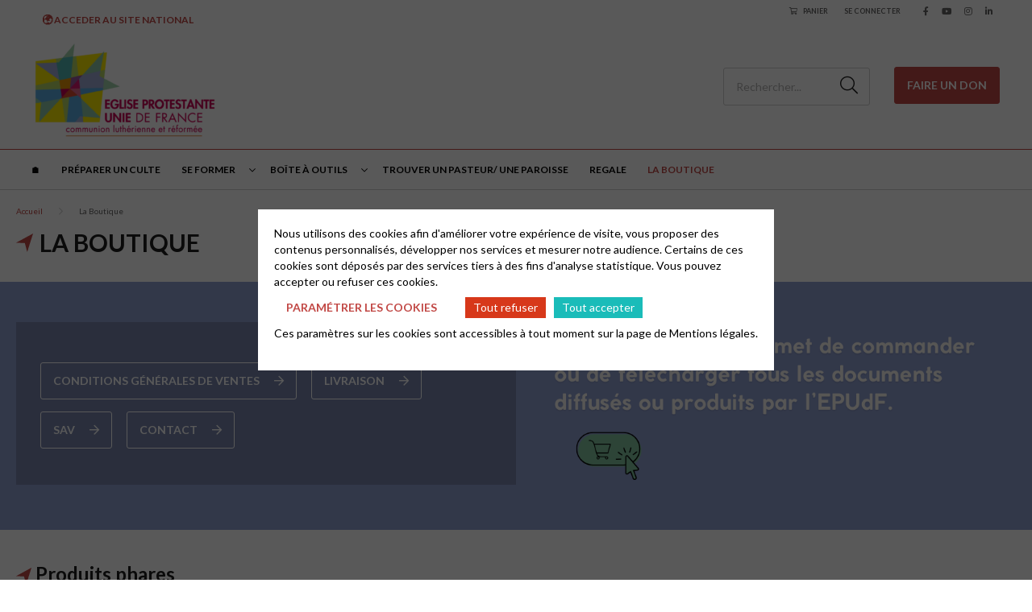

--- FILE ---
content_type: text/html; charset=UTF-8
request_url: https://acteurs.epudf.org/boutique/?doing_wp_cron=1679203265.4368240833282470703125
body_size: 11472
content:
<html lang="fr-FR">
	<head>
		<meta charset="UTF-8" />
		<meta name="viewport" content="width=device-width, initial-scale=1.0">
        <link rel="stylesheet" href="https://cdnjs.cloudflare.com/ajax/libs/font-awesome/6.4.2/css/all.min.css" integrity="sha512-z3gLpd7yknf1YoNbCzqRKc4qyor8gaKU1qmn+CShxbuBusANI9QpRohGBreCFkKxLhei6S9CQXFEbbKuqLg0DA==" crossorigin="anonymous" referrerpolicy="no-referrer" />
				<meta name='robots' content='index, follow, max-image-preview:large, max-snippet:-1, max-video-preview:-1' />
	<style>img:is([sizes="auto" i], [sizes^="auto," i]) { contain-intrinsic-size: 3000px 1500px }</style>
	
	<!-- This site is optimized with the Yoast SEO plugin v26.0 - https://yoast.com/wordpress/plugins/seo/ -->
	<title>La Boutique - Acteurs EPUdF</title>
	<link rel="canonical" href="https://acteurs.epudf.org/boutique/" />
	<link rel="next" href="https://acteurs.epudf.org/boutique/page/2/" />
	<meta property="og:locale" content="fr_FR" />
	<meta property="og:type" content="article" />
	<meta property="og:title" content="La Boutique - Acteurs EPUdF" />
	<meta property="og:url" content="https://acteurs.epudf.org/boutique/" />
	<meta property="og:site_name" content="Acteurs EPUdF" />
	<meta property="article:publisher" content="https://www.facebook.com/EpudF/" />
	<meta property="article:modified_time" content="2025-10-22T14:43:32+00:00" />
	<meta property="og:image" content="https://acteurs.epudf.org/wp-content/uploads/sites/2/2022/04/egliseunie_logo-Local_10cm.png" />
	<meta property="og:image:width" content="1181" />
	<meta property="og:image:height" content="709" />
	<meta property="og:image:type" content="image/png" />
	<meta name="twitter:card" content="summary_large_image" />
	<meta name="twitter:site" content="@epudf" />
	<meta name="twitter:label1" content="Durée de lecture estimée" />
	<meta name="twitter:data1" content="2 minutes" />
	<script type="application/ld+json" class="yoast-schema-graph">{"@context":"https://schema.org","@graph":[{"@type":"WebPage","@id":"https://acteurs.epudf.org/boutique/","url":"https://acteurs.epudf.org/boutique/","name":"La Boutique - Acteurs EPUdF","isPartOf":{"@id":"https://acteurs.epudf.org/#website"},"primaryImageOfPage":{"@id":"https://acteurs.epudf.org/boutique/#primaryimage"},"image":{"@id":"https://acteurs.epudf.org/boutique/#primaryimage"},"thumbnailUrl":"https://acteurs.epudf.org/wp-content/uploads/sites/2/2025/02/Couv-a-la-decouverte-du-protestantisme-e1761143076756.png","datePublished":"2022-08-12T09:00:43+00:00","dateModified":"2025-10-22T14:43:32+00:00","breadcrumb":{"@id":"https://acteurs.epudf.org/boutique/#breadcrumb"},"inLanguage":"fr-FR","potentialAction":[{"@type":"ReadAction","target":["https://acteurs.epudf.org/boutique/"]}]},{"@type":"ImageObject","inLanguage":"fr-FR","@id":"https://acteurs.epudf.org/boutique/#primaryimage","url":"https://acteurs.epudf.org/wp-content/uploads/sites/2/2025/02/Couv-a-la-decouverte-du-protestantisme-e1761143076756.png","contentUrl":"https://acteurs.epudf.org/wp-content/uploads/sites/2/2025/02/Couv-a-la-decouverte-du-protestantisme-e1761143076756.png","width":620,"height":396},{"@type":"BreadcrumbList","@id":"https://acteurs.epudf.org/boutique/#breadcrumb","itemListElement":[{"@type":"ListItem","position":1,"name":"Accueil","item":"https://acteurs.epudf.org/"},{"@type":"ListItem","position":2,"name":"La Boutique"}]},{"@type":"WebSite","@id":"https://acteurs.epudf.org/#website","url":"https://acteurs.epudf.org/","name":"Communication interne de l'Église protestante unie de France","description":"Un site au service des membres engagés dans l&#039;EPUdF","publisher":{"@id":"https://acteurs.epudf.org/#organization"},"alternateName":"Acteurs EPUdF","potentialAction":[{"@type":"SearchAction","target":{"@type":"EntryPoint","urlTemplate":"https://acteurs.epudf.org/?s={search_term_string}"},"query-input":{"@type":"PropertyValueSpecification","valueRequired":true,"valueName":"search_term_string"}}],"inLanguage":"fr-FR"},{"@type":"Organization","@id":"https://acteurs.epudf.org/#organization","name":"Église protestante unie de France","alternateName":"EPUdF","url":"https://acteurs.epudf.org/","logo":{"@type":"ImageObject","inLanguage":"fr-FR","@id":"https://acteurs.epudf.org/#/schema/logo/image/","url":"https://acteurs.epudf.org/wp-content/uploads/sites/2/2022/04/egliseunie_logo-Local_10cm.png","contentUrl":"https://acteurs.epudf.org/wp-content/uploads/sites/2/2022/04/egliseunie_logo-Local_10cm.png","width":1181,"height":709,"caption":"Église protestante unie de France"},"image":{"@id":"https://acteurs.epudf.org/#/schema/logo/image/"},"sameAs":["https://www.facebook.com/EpudF/","https://x.com/epudf","https://www.youtube.com/channel/UC0GrPkmq9zsKC8VvVh04Log","https://www.instagram.com/epudf_france/?hl=fr"]}]}</script>
	<!-- / Yoast SEO plugin. -->


<link rel='dns-prefetch' href='//challenges.cloudflare.com' />
<link rel='dns-prefetch' href='//cdnjs.cloudflare.com' />
<link rel='dns-prefetch' href='//fonts.googleapis.com' />
<link rel="alternate" type="application/rss+xml" title="Acteurs EPUdF &raquo; Flux pour Produits" href="https://acteurs.epudf.org/boutique/feed/" />
<link rel='stylesheet' id='wp-block-library-css' href='https://acteurs.epudf.org/wp-includes/css/dist/block-library/style.min.css?ver=6.8.2' type='text/css' media='all' />
<style id='classic-theme-styles-inline-css' type='text/css'>
/*! This file is auto-generated */
.wp-block-button__link{color:#fff;background-color:#32373c;border-radius:9999px;box-shadow:none;text-decoration:none;padding:calc(.667em + 2px) calc(1.333em + 2px);font-size:1.125em}.wp-block-file__button{background:#32373c;color:#fff;text-decoration:none}
</style>
<style id='global-styles-inline-css' type='text/css'>
:root{--wp--preset--aspect-ratio--square: 1;--wp--preset--aspect-ratio--4-3: 4/3;--wp--preset--aspect-ratio--3-4: 3/4;--wp--preset--aspect-ratio--3-2: 3/2;--wp--preset--aspect-ratio--2-3: 2/3;--wp--preset--aspect-ratio--16-9: 16/9;--wp--preset--aspect-ratio--9-16: 9/16;--wp--preset--color--black: #000000;--wp--preset--color--cyan-bluish-gray: #abb8c3;--wp--preset--color--white: #ffffff;--wp--preset--color--pale-pink: #f78da7;--wp--preset--color--vivid-red: #cf2e2e;--wp--preset--color--luminous-vivid-orange: #ff6900;--wp--preset--color--luminous-vivid-amber: #fcb900;--wp--preset--color--light-green-cyan: #7bdcb5;--wp--preset--color--vivid-green-cyan: #00d084;--wp--preset--color--pale-cyan-blue: #8ed1fc;--wp--preset--color--vivid-cyan-blue: #0693e3;--wp--preset--color--vivid-purple: #9b51e0;--wp--preset--gradient--vivid-cyan-blue-to-vivid-purple: linear-gradient(135deg,rgba(6,147,227,1) 0%,rgb(155,81,224) 100%);--wp--preset--gradient--light-green-cyan-to-vivid-green-cyan: linear-gradient(135deg,rgb(122,220,180) 0%,rgb(0,208,130) 100%);--wp--preset--gradient--luminous-vivid-amber-to-luminous-vivid-orange: linear-gradient(135deg,rgba(252,185,0,1) 0%,rgba(255,105,0,1) 100%);--wp--preset--gradient--luminous-vivid-orange-to-vivid-red: linear-gradient(135deg,rgba(255,105,0,1) 0%,rgb(207,46,46) 100%);--wp--preset--gradient--very-light-gray-to-cyan-bluish-gray: linear-gradient(135deg,rgb(238,238,238) 0%,rgb(169,184,195) 100%);--wp--preset--gradient--cool-to-warm-spectrum: linear-gradient(135deg,rgb(74,234,220) 0%,rgb(151,120,209) 20%,rgb(207,42,186) 40%,rgb(238,44,130) 60%,rgb(251,105,98) 80%,rgb(254,248,76) 100%);--wp--preset--gradient--blush-light-purple: linear-gradient(135deg,rgb(255,206,236) 0%,rgb(152,150,240) 100%);--wp--preset--gradient--blush-bordeaux: linear-gradient(135deg,rgb(254,205,165) 0%,rgb(254,45,45) 50%,rgb(107,0,62) 100%);--wp--preset--gradient--luminous-dusk: linear-gradient(135deg,rgb(255,203,112) 0%,rgb(199,81,192) 50%,rgb(65,88,208) 100%);--wp--preset--gradient--pale-ocean: linear-gradient(135deg,rgb(255,245,203) 0%,rgb(182,227,212) 50%,rgb(51,167,181) 100%);--wp--preset--gradient--electric-grass: linear-gradient(135deg,rgb(202,248,128) 0%,rgb(113,206,126) 100%);--wp--preset--gradient--midnight: linear-gradient(135deg,rgb(2,3,129) 0%,rgb(40,116,252) 100%);--wp--preset--font-size--small: 13px;--wp--preset--font-size--medium: 20px;--wp--preset--font-size--large: 36px;--wp--preset--font-size--x-large: 42px;--wp--preset--spacing--20: 0.44rem;--wp--preset--spacing--30: 0.67rem;--wp--preset--spacing--40: 1rem;--wp--preset--spacing--50: 1.5rem;--wp--preset--spacing--60: 2.25rem;--wp--preset--spacing--70: 3.38rem;--wp--preset--spacing--80: 5.06rem;--wp--preset--shadow--natural: 6px 6px 9px rgba(0, 0, 0, 0.2);--wp--preset--shadow--deep: 12px 12px 50px rgba(0, 0, 0, 0.4);--wp--preset--shadow--sharp: 6px 6px 0px rgba(0, 0, 0, 0.2);--wp--preset--shadow--outlined: 6px 6px 0px -3px rgba(255, 255, 255, 1), 6px 6px rgba(0, 0, 0, 1);--wp--preset--shadow--crisp: 6px 6px 0px rgba(0, 0, 0, 1);}:where(.is-layout-flex){gap: 0.5em;}:where(.is-layout-grid){gap: 0.5em;}body .is-layout-flex{display: flex;}.is-layout-flex{flex-wrap: wrap;align-items: center;}.is-layout-flex > :is(*, div){margin: 0;}body .is-layout-grid{display: grid;}.is-layout-grid > :is(*, div){margin: 0;}:where(.wp-block-columns.is-layout-flex){gap: 2em;}:where(.wp-block-columns.is-layout-grid){gap: 2em;}:where(.wp-block-post-template.is-layout-flex){gap: 1.25em;}:where(.wp-block-post-template.is-layout-grid){gap: 1.25em;}.has-black-color{color: var(--wp--preset--color--black) !important;}.has-cyan-bluish-gray-color{color: var(--wp--preset--color--cyan-bluish-gray) !important;}.has-white-color{color: var(--wp--preset--color--white) !important;}.has-pale-pink-color{color: var(--wp--preset--color--pale-pink) !important;}.has-vivid-red-color{color: var(--wp--preset--color--vivid-red) !important;}.has-luminous-vivid-orange-color{color: var(--wp--preset--color--luminous-vivid-orange) !important;}.has-luminous-vivid-amber-color{color: var(--wp--preset--color--luminous-vivid-amber) !important;}.has-light-green-cyan-color{color: var(--wp--preset--color--light-green-cyan) !important;}.has-vivid-green-cyan-color{color: var(--wp--preset--color--vivid-green-cyan) !important;}.has-pale-cyan-blue-color{color: var(--wp--preset--color--pale-cyan-blue) !important;}.has-vivid-cyan-blue-color{color: var(--wp--preset--color--vivid-cyan-blue) !important;}.has-vivid-purple-color{color: var(--wp--preset--color--vivid-purple) !important;}.has-black-background-color{background-color: var(--wp--preset--color--black) !important;}.has-cyan-bluish-gray-background-color{background-color: var(--wp--preset--color--cyan-bluish-gray) !important;}.has-white-background-color{background-color: var(--wp--preset--color--white) !important;}.has-pale-pink-background-color{background-color: var(--wp--preset--color--pale-pink) !important;}.has-vivid-red-background-color{background-color: var(--wp--preset--color--vivid-red) !important;}.has-luminous-vivid-orange-background-color{background-color: var(--wp--preset--color--luminous-vivid-orange) !important;}.has-luminous-vivid-amber-background-color{background-color: var(--wp--preset--color--luminous-vivid-amber) !important;}.has-light-green-cyan-background-color{background-color: var(--wp--preset--color--light-green-cyan) !important;}.has-vivid-green-cyan-background-color{background-color: var(--wp--preset--color--vivid-green-cyan) !important;}.has-pale-cyan-blue-background-color{background-color: var(--wp--preset--color--pale-cyan-blue) !important;}.has-vivid-cyan-blue-background-color{background-color: var(--wp--preset--color--vivid-cyan-blue) !important;}.has-vivid-purple-background-color{background-color: var(--wp--preset--color--vivid-purple) !important;}.has-black-border-color{border-color: var(--wp--preset--color--black) !important;}.has-cyan-bluish-gray-border-color{border-color: var(--wp--preset--color--cyan-bluish-gray) !important;}.has-white-border-color{border-color: var(--wp--preset--color--white) !important;}.has-pale-pink-border-color{border-color: var(--wp--preset--color--pale-pink) !important;}.has-vivid-red-border-color{border-color: var(--wp--preset--color--vivid-red) !important;}.has-luminous-vivid-orange-border-color{border-color: var(--wp--preset--color--luminous-vivid-orange) !important;}.has-luminous-vivid-amber-border-color{border-color: var(--wp--preset--color--luminous-vivid-amber) !important;}.has-light-green-cyan-border-color{border-color: var(--wp--preset--color--light-green-cyan) !important;}.has-vivid-green-cyan-border-color{border-color: var(--wp--preset--color--vivid-green-cyan) !important;}.has-pale-cyan-blue-border-color{border-color: var(--wp--preset--color--pale-cyan-blue) !important;}.has-vivid-cyan-blue-border-color{border-color: var(--wp--preset--color--vivid-cyan-blue) !important;}.has-vivid-purple-border-color{border-color: var(--wp--preset--color--vivid-purple) !important;}.has-vivid-cyan-blue-to-vivid-purple-gradient-background{background: var(--wp--preset--gradient--vivid-cyan-blue-to-vivid-purple) !important;}.has-light-green-cyan-to-vivid-green-cyan-gradient-background{background: var(--wp--preset--gradient--light-green-cyan-to-vivid-green-cyan) !important;}.has-luminous-vivid-amber-to-luminous-vivid-orange-gradient-background{background: var(--wp--preset--gradient--luminous-vivid-amber-to-luminous-vivid-orange) !important;}.has-luminous-vivid-orange-to-vivid-red-gradient-background{background: var(--wp--preset--gradient--luminous-vivid-orange-to-vivid-red) !important;}.has-very-light-gray-to-cyan-bluish-gray-gradient-background{background: var(--wp--preset--gradient--very-light-gray-to-cyan-bluish-gray) !important;}.has-cool-to-warm-spectrum-gradient-background{background: var(--wp--preset--gradient--cool-to-warm-spectrum) !important;}.has-blush-light-purple-gradient-background{background: var(--wp--preset--gradient--blush-light-purple) !important;}.has-blush-bordeaux-gradient-background{background: var(--wp--preset--gradient--blush-bordeaux) !important;}.has-luminous-dusk-gradient-background{background: var(--wp--preset--gradient--luminous-dusk) !important;}.has-pale-ocean-gradient-background{background: var(--wp--preset--gradient--pale-ocean) !important;}.has-electric-grass-gradient-background{background: var(--wp--preset--gradient--electric-grass) !important;}.has-midnight-gradient-background{background: var(--wp--preset--gradient--midnight) !important;}.has-small-font-size{font-size: var(--wp--preset--font-size--small) !important;}.has-medium-font-size{font-size: var(--wp--preset--font-size--medium) !important;}.has-large-font-size{font-size: var(--wp--preset--font-size--large) !important;}.has-x-large-font-size{font-size: var(--wp--preset--font-size--x-large) !important;}
:where(.wp-block-post-template.is-layout-flex){gap: 1.25em;}:where(.wp-block-post-template.is-layout-grid){gap: 1.25em;}
:where(.wp-block-columns.is-layout-flex){gap: 2em;}:where(.wp-block-columns.is-layout-grid){gap: 2em;}
:root :where(.wp-block-pullquote){font-size: 1.5em;line-height: 1.6;}
</style>
<link rel='stylesheet' id='contact-form-7-css' href='https://acteurs.epudf.org/wp-content/plugins/contact-form-7/includes/css/styles.css?ver=6.1.2' type='text/css' media='all' />
<link rel='stylesheet' id='globalis-gdpr-popin-css' href='https://acteurs.epudf.org/wp-content/plugins/globalis_wp_gdpr/assets/css/popin.css?ver=6.8.2' type='text/css' media='all' />
<link rel='stylesheet' id='rgpd-forms-css' href='https://acteurs.epudf.org/wp-content/plugins/globalis_wp_gdpr/assets/css/forms.css?ver=6.8.2' type='text/css' media='all' />
<link rel='stylesheet' id='woocommerce-layout-css' href='https://acteurs.epudf.org/wp-content/plugins/woocommerce/assets/css/woocommerce-layout.css?ver=10.2.2' type='text/css' media='all' />
<style id='woocommerce-inline-inline-css' type='text/css'>
.woocommerce form .form-row .required { visibility: visible; }
</style>
<link rel='stylesheet' id='brands-styles-css' href='https://acteurs.epudf.org/wp-content/plugins/woocommerce/assets/css/brands.css?ver=10.2.2' type='text/css' media='all' />
<link rel='stylesheet' id='style-main-css' href='https://acteurs.epudf.org/wp-content/themes/base/assets/css/main.css?ver=6.8.2' type='text/css' media='all' />
<link rel='stylesheet' id='google-font-css' href='https://fonts.googleapis.com/css2?family=Lato%3Aital%2Cwght%400%2C300%3B0%2C400%3B0%2C700%3B0%2C900%3B1%2C300%3B1%2C400%3B1%2C700%3B1%2C900&#038;display=swap&#038;ver=6.8.2' type='text/css' media='all' />
<link rel='stylesheet' id='style-woocommerce-css' href='https://acteurs.epudf.org/wp-content/themes/base/assets/css/woocommerce.css?ver=6.8.2' type='text/css' media='all' />
<link rel='stylesheet' id='wp_mailjet_form_builder_widget-widget-front-styles-css' href='https://acteurs.epudf.org/wp-content/plugins/mailjet-for-wordpress/src/widgetformbuilder/css/front-widget.css?ver=6.1.5' type='text/css' media='all' />
<script type="text/javascript" src="https://cdnjs.cloudflare.com/ajax/libs/jquery/3.4.1/jquery.min.js" id="jquery-js"></script>
<script type="text/javascript" src="https://acteurs.epudf.org/wp-content/plugins/woocommerce/assets/js/jquery-blockui/jquery.blockUI.min.js?ver=2.7.0-wc.10.2.2" id="jquery-blockui-js" defer="defer" data-wp-strategy="defer"></script>
<script type="text/javascript" id="wc-add-to-cart-js-extra">
/* <![CDATA[ */
var wc_add_to_cart_params = {"ajax_url":"https:\/\/acteurs.epudf.org\/wp-admin\/admin-ajax.php","wc_ajax_url":"\/?wc-ajax=%%endpoint%%","i18n_view_cart":"Voir le panier","cart_url":"https:\/\/acteurs.epudf.org\/panier\/","is_cart":"","cart_redirect_after_add":"no"};
/* ]]> */
</script>
<script type="text/javascript" src="https://acteurs.epudf.org/wp-content/plugins/woocommerce/assets/js/frontend/add-to-cart.min.js?ver=10.2.2" id="wc-add-to-cart-js" defer="defer" data-wp-strategy="defer"></script>
<script type="text/javascript" src="https://acteurs.epudf.org/wp-content/plugins/woocommerce/assets/js/js-cookie/js.cookie.min.js?ver=2.1.4-wc.10.2.2" id="js-cookie-js" defer="defer" data-wp-strategy="defer"></script>
<script type="text/javascript" id="woocommerce-js-extra">
/* <![CDATA[ */
var woocommerce_params = {"ajax_url":"https:\/\/acteurs.epudf.org\/wp-admin\/admin-ajax.php","wc_ajax_url":"\/?wc-ajax=%%endpoint%%","i18n_password_show":"Show password","i18n_password_hide":"Hide password"};
/* ]]> */
</script>
<script type="text/javascript" src="https://acteurs.epudf.org/wp-content/plugins/woocommerce/assets/js/frontend/woocommerce.min.js?ver=10.2.2" id="woocommerce-js" defer="defer" data-wp-strategy="defer"></script>
<link rel="https://api.w.org/" href="https://acteurs.epudf.org/wp-json/" /><meta name="generator" content="WordPress 6.8.2" />
<meta name="generator" content="WooCommerce 10.2.2" />
    <style>
        #wp-admin-bar-my-sites .ab-sub-wrapper {
            height: 600px !important;
            width: 450px !important;
            overflow-y: scroll;
            overflow-x: hidden;
            background-color: transparent !important;
            -ms-overflow-style: none;
            scrollbar-width: none;
            border: 0 !important;
            box-shadow: unset !important;
        }
        #wp-admin-bar-my-sites .ab-sub-wrapper::-webkit-scrollbar {
            display: none;
        }
        #wp-admin-bar-my-sites .ab-sub-wrapper > * {
            width: 300px !important;
        }
        #wp-admin-bar-network-admin .ab-sub-wrapper {
            background-color: #2c3338 !important;
            height: 170px !important;
        }
        #wp-admin-bar-my-sites-list li:nth-last-child(-n+3):nth-child(n+3) .ab-sub-wrapper {
            margin-top: -110px !important;
        }
        #wp-admin-bar-my-sites-super-admin {
            background-color: #2c3338 !important;
        }
    </style>
<link rel="preconnect" href="https://fonts.gstatic.com/" crossorigin><link rel="preconnect" href="https://fonts.googleapis.com/" crossorigin>	<noscript><style>.woocommerce-product-gallery{ opacity: 1 !important; }</style></noscript>
	<link rel="icon" href="https://acteurs.epudf.org/wp-content/uploads/sites/2/2022/04/cropped-logo-eglise-protestante-unie-de-france-100x100.png" sizes="32x32" />
<link rel="icon" href="https://acteurs.epudf.org/wp-content/uploads/sites/2/2022/04/cropped-logo-eglise-protestante-unie-de-france-230x230.png" sizes="192x192" />
<link rel="apple-touch-icon" href="https://acteurs.epudf.org/wp-content/uploads/sites/2/2022/04/cropped-logo-eglise-protestante-unie-de-france-230x230.png" />
<meta name="msapplication-TileImage" content="https://acteurs.epudf.org/wp-content/uploads/sites/2/2022/04/cropped-logo-eglise-protestante-unie-de-france-300x300.png" />
	</head>
	<body class="archive post-type-archive post-type-archive-product wp-theme-base wp-child-theme-epudf epudf-color-brown theme-base woocommerce-shop woocommerce woocommerce-page woocommerce-no-js">
	<header class="header">
    <div class="header__sub header-sub">
    <ul id="menu-header" class="menu_change-website menu_change-website--epudf"><li id="menu-item-28" class="menu-item menu-item-type-custom menu-item-object-custom menu-item-28"><a target="_blank" href="https://epudf.org/">🌍 ACCEDER AU SITE NATIONAL</a></li>
</ul>                    <a href="https://acteurs.epudf.org/panier/" class="header-sub__link shopping-cart">
            <i class="icon far fa-shopping-cart"></i>
            <span>Panier</span>
            <span class="count"></span>
        </a>
    
    <div class="header-sub__link">
                    <a href="https://acteurs.epudf.org/mon-compte/" class="header-sub_link" title="Se connecter">Se connecter</a>
            </div>

    <div class="header-sub__social-media-menu">
        <ul>
            <li><a href="https://www.facebook.com/EpudF/" class="fab fa-facebook-f" target="_blank"></a></li>                        <li><a href="https://www.youtube.com/channel/UC0GrPkmq9zsKC8VvVh04Log" class="fab fa-youtube" target="_blank"></a></li>            <li><a href="https://www.instagram.com/epudf_france/?hl=fr" class="fab fa-instagram" target="_blank"></a></li>                                    <li><a href="https://fr.linkedin.com/company/epudf-eglise-protestante-unie-de-france" class="fab fa-linkedin-in" target="_blank"></a></li>        </ul>
    </div>
    </div>
    <div class="header__container header-container">
    <div class="header-container__left">
        <button class="header-burger">
            <span class="far fa-bars"></span>
        </button>

        <div class="header__logo">
            <a href="https://acteurs.epudf.org" title="Acteurs EPUdF">
                <img
                src="https://acteurs.epudf.org/wp-content/uploads/sites/2/2022/04/egliseunie_logo-Local_10cm-230x138.png"
                alt="Acteurs EPUdF"
                >
            </a>
        </div>
    </div>

    <div class="header-container__right ">
        <div class="search-desktop">
                            <form method="get" action="https://acteurs.epudf.org/" class="search-form">
                    <button for="search-input" class="fal fa-search"></button>
                    <input type="search" id="search-input" class="search-input"
                            placeholder="Rechercher..." value="" name="s">
                </form>
                    </div>
        <a class="search-button fal fa-search" href="https://acteurs.epudf.org/?s=">
        </a>
                    <a href="http://EPUdF.s2.yapla.com/don" class="donate_icon" target="_blank">
                <i class="fas fa-hand-holding-heart"></i>
            </a>
            <div class="donate">
                <a href="http://EPUdF.s2.yapla.com/don" class="cta cta-primary" target="_blank">Faire un don</a>
            </div>
            </div>
</div>

<div class="header__bottom">
    <button class="header-close">
        <span class="far fa-times"></span>
    </button>
    <div class="header__menu">
        <div class="menu-header-container menu-header-container_menu_change-website"><ul id="menu_header" class="menu_header menu_header--left"><li class="menu-item menu-item-type-custom menu-item-object-custom menu-item-28"><a target="_blank" href="https://epudf.org/">🌍 ACCEDER AU SITE NATIONAL</a></li>
</ul></div>        <div class="menu-header-container"><ul id="menu_header" class="menu_header menu_header--left"><li class="menu-item-33577 menu-item menu-item-type-post_type menu-item-object-page menu-item-home" id="menu-item-33577"><a href="https://acteurs.epudf.org/">🏠︎</a></li>
<li class="menu-item-30933 menu-item menu-item-type-custom menu-item-object-custom" id="menu-item-30933"><a href="https://acteurs.epudf.org/culte-a/">Préparer un culte</a></li>
<li class="menu-item-21317 menu-item menu-item-type-post_type menu-item-object-page menu-item-has-children" id="menu-item-21317"><span class='menu_chevron'></span><a aria-haspopup="menu" aria-expanded="false" aria-controls="77d0d99271" href="https://acteurs.epudf.org/toutes-les-formations/">Se former</a>
<ul class="sub-menu">
<li class="menu-item-11495 menu-item menu-item-type-post_type menu-item-object-page" id="menu-item-11495"><a href="https://acteurs.epudf.org/conseils-presbyteraux-ministere-collegial-joie-de-lengagement/">Conseil presbytéral</a></li>
<li class="menu-item-9186 menu-item menu-item-type-post_type menu-item-object-page" id="menu-item-9186"><a href="https://acteurs.epudf.org/se-former/devenir-pasteur-861/">Devenir pasteur</a></li>
<li class="menu-item-10878 menu-item menu-item-type-post_type menu-item-object-page" id="menu-item-10878"><a href="https://acteurs.epudf.org/animer/evangelisation-93/">Évangéliser</a></li>
</ul>
</li>
<li class="menu-item-31070 menu-item menu-item-type-custom menu-item-object-custom menu-item-has-children" id="menu-item-31070"><span class='menu_chevron'></span><a aria-haspopup="menu" aria-expanded="false" aria-controls="e8f5afa9e6" href="#">Boîte à outils</a>
<ul class="sub-menu">
<li class="menu-item-9140 menu-item menu-item-type-post_type menu-item-object-page" id="menu-item-9140"><a href="https://acteurs.epudf.org/notes-bibliques-et-predications/">Notes bibliques et prédications</a></li>
<li class="menu-item-31035 menu-item menu-item-type-post_type menu-item-object-page" id="menu-item-31035"><a href="https://acteurs.epudf.org/animer-une-catechese/">Animer une catéchèse</a></li>
<li class="menu-item-30917 menu-item menu-item-type-custom menu-item-object-custom" id="menu-item-30917"><a href="https://www.cantiques.fr/">cantiques.fr</a></li>
<li class="menu-item-30916 menu-item menu-item-type-post_type menu-item-object-page" id="menu-item-30916"><a href="https://acteurs.epudf.org/les-medias/">Les médias</a></li>
<li class="menu-item-10841 menu-item menu-item-type-post_type menu-item-object-page" id="menu-item-10841"><a href="https://acteurs.epudf.org/communication-97/outils-de-communication-4287/">Communication</a></li>
<li class="menu-item-45846 menu-item menu-item-type-custom menu-item-object-custom" id="menu-item-45846"><a href="https://tutoriel.epudf.org/">Tutoriel pour webmaster</a></li>
</ul>
</li>
<li class="menu-item-30849 menu-item menu-item-type-custom menu-item-object-custom" id="menu-item-30849"><a href="https://annuaire.epudf.org/">Trouver un pasteur/ une paroisse</a></li>
<li class="menu-item-24 menu-item menu-item-type-custom menu-item-object-custom" id="menu-item-24"><a href="/regale/">Regale</a></li>
<li class="menu-item-14936 menu-item menu-item-type-post_type menu-item-object-page current-menu-item current_page_item" id="menu-item-14936"><a href="https://acteurs.epudf.org/boutique/" aria-current="page">La Boutique</a></li>
</ul></div>    </div>
                <div class="donate">
                <a href="http://EPUdF.s2.yapla.com/don" class="cta cta-primary" target="_blank">Faire un don</a>
            </div>
        <div class="header__menu header__menu_login_mobile" style="margin-top: 20px;">
        <div class="menu-header-container">
            <ul class="menu_header">
                <li class="menu-item">
                                            <a href="https://acteurs.epudf.org/mon-compte/">Se connecter</a>
                                    </li>
            </ul>
        </div>
    </div>
</div>
</header>
<main class="main">
    <div class="container">
            <div class="breadcrumb">
                <ul>
                <li>
                                    <span class="breadcrumb-span">
                                        <a href="https://acteurs.epudf.org" rel="nofollow" title="Accueil">
                                        Accueil
                                        </a>
                                    </span>
                                </li><li>
                                    <span class="breadcrumb-span">
                                        La Boutique
                                    </span>
                                </li>                </ul>
            </div>
        <script type="application/ld+json">{"@context":"https://schema.org","@type":"BreadcrumbList","itemListElement":[{"@type":"ListItem","position":1,"name":"Accueil","item":"https://acteurs.epudf.org"},{"@type":"ListItem","position":2,"name":"La Boutique"}]}</script>
			
				<h1 class="page-title">La Boutique</h1>

			
			
			
				<div class="woocommerce-notices-wrapper"></div>    </div>

    <a name="index_flexible_337_1"></a><section id="0ca4d5fb23" class="block_banner-full-page" style="background-image: url('https://acteurs.epudf.org/wp-content/uploads/sites/2/2025/10/Cover-la-boutique-1.png');">
    <div class="container">
        <div class="banner-full-page_content">
                        <div class="block-text">
                            </div>
            <div class="list-cta">
                                <a href="https://acteurs.epudf.org/conditions-generales-de-ventes/" class="cta cta-white" target="_blank" >
                    Conditions générales de ventes                    <i class="far fa-arrow-right"></i>
                </a>
                                <a href="https://acteurs.epudf.org/livraison/" class="cta cta-white" target="_blank" >
                    Livraison                    <i class="far fa-arrow-right"></i>
                </a>
                                <a href="https://acteurs.epudf.org/sav/" class="cta cta-white" target="_blank" >
                    SAV                    <i class="far fa-arrow-right"></i>
                </a>
                                <a href="https://acteurs.epudf.org/contact/" class="cta cta-white" target="_blank" >
                    Contact                    <i class="far fa-arrow-right"></i>
                </a>
                            </div>
        </div>
            </div>
</section>
<a name="index_flexible_337_2"></a><section id="9db97a5789" class="section_slider">
    <div class="container">
                    <h2 class="block-title">Produits phares</h2>
            </div>
    <div class="container slider-container">
        <div class="block_slider">
            <div class="slider-list">
                
<a
    href="https://acteurs.epudf.org/produit/un-recit-de-noel/"
    title="Un récit de Noël"
    class="slider-item_link slider-item_article slider-item"
    target="_blank">

    <div class="slider-image">
        <img src="https://acteurs.epudf.org/wp-content/uploads/sites/2/2023/11/un-recit-de-noel-392x250.jpg" alt="Un récit de Noël">    </div>
    <div class="slider-content">
        <div class="slider-title">
            Un récit de Noël        </div>
        <div class="slider-text">
            Lot de 10 livrets de Noël avec des autocollants pour accompagner les enfants dans leur découverte d’un récit de Noël.
        </div>
    </div>
</a>

<a
    href="https://acteurs.epudf.org/produit/guide-daide-a-la-gestion-des-biens-immobiliers/"
    title="Guide d’aide à la gestion des biens immobiliers"
    class="slider-item_link slider-item_article slider-item"
    >

    <div class="slider-image">
        <img src="https://acteurs.epudf.org/wp-content/uploads/sites/2/2024/05/Guide-daide-a-la-gestion-des-biens-immobiliers-300x250.jpg" alt="Guide d’aide à la gestion des biens immobiliers">    </div>
    <div class="slider-content">
        <div class="slider-title">
            Guide d’aide à la gestion des biens immobiliers        </div>
        <div class="slider-text">
            
Ce guide propose un examen immobilier des bâtiments à l’usage des associations cultuelles (temple, presbytères, salles).

&nbsp;
        </div>
    </div>
</a>

<a
    href="https://acteurs.epudf.org/produit/b-a-ba-financier-du-conseil-presbyteral/"
    title="B.A.BA financier du conseil presbytéral"
    class="slider-item_link slider-item_article slider-item"
    >

    <div class="slider-image">
        <img src="https://acteurs.epudf.org/wp-content/uploads/sites/2/2024/09/baba-EPUdF-392x250.jpg" alt="B.A.BA financier du conseil presbytéral">    </div>
    <div class="slider-content">
        <div class="slider-title">
            B.A.BA financier du conseil presbytéral        </div>
        <div class="slider-text">
            BA.BA financier du conseil presbytéral.
&nbsp;
&nbsp;
        </div>
    </div>
</a>
            </div>
            <div class="nav-slider">
                <button class="prev far fa-chevron-left"></button>
                <button class="next far fa-chevron-right"></button>
            </div>
            <div class="slider-bottom">
                            </div>
        </div>
    </div>
</section>
<a name="index_flexible_337_3"></a><div id="0a26cfb9d1" class="block_text-wysiwyg  block_text-wysiwyg__m-top block_text-wysiwyg__m-bottom">
    <div class="container">
        <div class="content">
                            <h2 class="block-title ">
                                        <span>Produits par catégorie</span>
                </h2>
            
                        <p><span style="color: #ffffff;">cedfqdf</span></p>
        </div>
    </div>
</div>
    <div class="container">
        <div class="container_woocommerce-search_bar">
    <form action="" class="form">
        <label for="search_woocommerce">
            <button
                for="search-input"
                class="fal fa-search search-icon"
            >
            </button>
            <input
                type="text"
                name="search_woocommerce"
                id="search_woocommerce"
                placeholder="Rechercher un produit"
                class="search-input"
                value=""
            >
        </label>
    </form>
    <div id="search_results" class="search_results"></div>
</div>
				<ul class="products columns-4">
<li class="product-category product first">
	<a aria-label="Accéder à la catégorie de produits Les dépliants Eglise de témoins" href="https://acteurs.epudf.org/categorie-produit/depliants-eglise-de-temoins/"><img src="https://acteurs.epudf.org/wp-content/uploads/sites/2/2025/10/1-2-300x250.png" alt="Les dépliants Eglise de témoins" width="300" height="300" />		<h2 class="woocommerce-loop-category__title">
			Les dépliants Eglise de témoins <mark class="count">(33)</mark>		</h2>
		</a></li>
<li class="product-category product">
	<a aria-label="Accéder à la catégorie de produits Animation financière" href="https://acteurs.epudf.org/categorie-produit/animation-financiere/"><img src="https://acteurs.epudf.org/wp-content/uploads/sites/2/2025/10/3-1-300x250.png" alt="Animation financière" width="300" height="300" />		<h2 class="woocommerce-loop-category__title">
			Animation financière <mark class="count">(9)</mark>		</h2>
		</a></li>
<li class="product-category product">
	<a aria-label="Accéder à la catégorie de produits Animations" href="https://acteurs.epudf.org/categorie-produit/animation/"><img src="https://acteurs.epudf.org/wp-content/uploads/sites/2/2025/10/2-2-300x250.png" alt="Animations" width="300" height="300" />		<h2 class="woocommerce-loop-category__title">
			Animations <mark class="count">(21)</mark>		</h2>
		</a></li>
<li class="product-category product last">
	<a aria-label="Accéder à la catégorie de produits Documentation" href="https://acteurs.epudf.org/categorie-produit/documentation/"><img src="https://acteurs.epudf.org/wp-content/uploads/sites/2/2025/10/4-2-300x250.png" alt="Documentation" width="300" height="300" />		<h2 class="woocommerce-loop-category__title">
			Documentation <mark class="count">(19)</mark>		</h2>
		</a></li>
<li class="product-category product first">
	<a aria-label="Accéder à la catégorie de produits Editions Olivétan" href="https://acteurs.epudf.org/categorie-produit/editions-olivetan/"><img src="https://acteurs.epudf.org/wp-content/uploads/sites/2/2025/10/5-300x250.png" alt="Editions Olivétan" width="300" height="300" />		<h2 class="woocommerce-loop-category__title">
			Editions Olivétan <mark class="count">(24)</mark>		</h2>
		</a></li>
<li class="product-category product">
	<a aria-label="Accéder à la catégorie de produits Expositions" href="https://acteurs.epudf.org/categorie-produit/expositions/"><img src="https://acteurs.epudf.org/wp-content/uploads/sites/2/2025/10/6-300x250.png" alt="Expositions" width="300" height="300" />		<h2 class="woocommerce-loop-category__title">
			Expositions <mark class="count">(12)</mark>		</h2>
		</a></li>
<li class="product-category product">
	<a aria-label="Accéder à la catégorie de produits Objets promotionnels" href="https://acteurs.epudf.org/categorie-produit/objets-promotionnels/"><img src="https://acteurs.epudf.org/wp-content/uploads/sites/2/2025/10/7-300x250.png" alt="Objets promotionnels" width="300" height="300" />		<h2 class="woocommerce-loop-category__title">
			Objets promotionnels <mark class="count">(16)</mark>		</h2>
		</a></li>
<li class="product-category product last">
	<a aria-label="Accéder à la catégorie de produits Revue Ressources" href="https://acteurs.epudf.org/categorie-produit/revue-ressources/"><img src="https://acteurs.epudf.org/wp-content/uploads/sites/2/2025/10/8-300x250.png" alt="Revue Ressources" width="300" height="300" />		<h2 class="woocommerce-loop-category__title">
			Revue Ressources <mark class="count">(24)</mark>		</h2>
		</a></li>

				
				</ul>

				
				    </div>
</main>
    <footer class="footer">
        <div class="go-to-top-container">
            <button class="go-to-top" id="gtt" title="Go to top">
                <span class="fas fa-angle-up"></span>
            </button>
        </div>
        <div class="footer-container">
            <div class="footer-columns">
                <div class="footer-column">
            <ul id="sidebar1">
            <li id="acf_custom_widget-2" class="widget acf-custom-widget">        <div class="footer-column_custom-block">
            <div class="footer-logo">
                            <img src="https://acteurs.epudf.org/wp-content/uploads/sites/2/2022/04/egliseunie_logo-Local_10cm.png" alt="Logo">
                        </div>
            <div class="footer-list-buttons">
                                                            </div>
        </div>
    </li><li id="text-2" class="widget widget_text">			<div class="textwidget"><div class="textwidget">
<div><strong><span class="medium-text">Église protestante unie de France</span></strong></div>
<div><strong>47 rue de Clichy 75009 PARIS</strong></div>
<div>01 48 74 90 92</div>
<div><a href="https://acteurs.epudf.org/contact/" target="_blank" rel="noopener">Nous contacter</a></div>
</div>
</div>
		</li>        </ul>
    </div>
<div class="footer-column">
            <ul id="sidebar2">
            <li id="nav_menu-2" class="widget widget_nav_menu"><h2 class="widgettitle">Acteurs EPUdF</h2><div class="menu-widgets-acteurs-container"><ul id="menu-widgets-acteurs" class="menu"><li id="menu-item-33161" class="menu-item menu-item-type-custom menu-item-object-custom menu-item-33161"><a href="https://epudf.org/">Le site National</a></li>
<li id="menu-item-28187" class="menu-item menu-item-type-custom menu-item-object-custom menu-item-28187"><a href="https://epudf.org/liste-des-regions/">Liste des régions</a></li>
<li id="menu-item-22319" class="menu-item menu-item-type-custom menu-item-object-custom menu-item-22319"><a target="_blank" href="https://annuaire.epudf.org/">Annuaire EPUdF</a></li>
<li id="menu-item-12348" class="menu-item menu-item-type-post_type menu-item-object-page menu-item-12348"><a href="https://acteurs.epudf.org/synode-2/">Synodes et décisions</a></li>
<li id="menu-item-30383" class="menu-item menu-item-type-post_type menu-item-object-page menu-item-30383"><a href="https://acteurs.epudf.org/declarer-sa-foi/">Déclarer sa foi</a></li>
<li id="menu-item-30854" class="menu-item menu-item-type-custom menu-item-object-custom menu-item-30854"><a href="https://epudf.org/partenaires/">Partenaires</a></li>
<li id="menu-item-15087" class="menu-item menu-item-type-post_type menu-item-object-page menu-item-15087"><a href="https://acteurs.epudf.org/communication-97/outils-de-communication-4287/">Outils de communication</a></li>
<li id="menu-item-11368" class="menu-item menu-item-type-custom menu-item-object-custom menu-item-11368"><a target="_blank" href="http://tutoriel.epudf.org">Tutoriels</a></li>
</ul></div></li>        </ul>
    </div>
<div class="footer-column">
            <ul id="sidebar3">
            <li id="nav_menu-3" class="widget widget_nav_menu"><h2 class="widgettitle">Informations</h2><div class="menu-widgets-informations-container"><ul id="menu-widgets-informations" class="menu"><li id="menu-item-15081" class="menu-item menu-item-type-post_type menu-item-object-page menu-item-15081"><a href="https://acteurs.epudf.org/infolettres/">Lettre mensuelle d&rsquo;information de l’EPUdF</a></li>
<li id="menu-item-29628" class="menu-item menu-item-type-custom menu-item-object-custom menu-item-29628"><a href="https://acteurs.epudf.org/toutes-les-formations/">Se former</a></li>
<li id="menu-item-28189" class="menu-item menu-item-type-post_type menu-item-object-page menu-item-28189"><a href="https://acteurs.epudf.org/podcasts/">Podcasts</a></li>
<li id="menu-item-30382" class="menu-item menu-item-type-post_type menu-item-object-page menu-item-30382"><a href="https://acteurs.epudf.org/animation-financiere/">Animation financière</a></li>
<li id="menu-item-42955" class="menu-item menu-item-type-post_type menu-item-object-post menu-item-42955"><a href="https://acteurs.epudf.org/actualites/annonces/atteintes/">Stop à la violence !</a></li>
</ul></div></li><li id="text-4" class="widget widget_text">			<div class="textwidget"><p>&nbsp;</p>
<p><strong><a href="https://epudf.s2.yapla.com/fr/don" target="_blank" rel="noopener">Soutenir l&rsquo;Eglise</a></strong></p>
<p>&nbsp;</p>
<div style="text-align: center;"></div>
<div style="text-align: left;"><a href="https://epudf.s2.yapla.com/fr/don" target="_blank" rel="noopener"><br />
<i class="fa-solid fa-hand-holding-heart" style="font-size: 60px; color: #ffffff;"></i><br />
</a></div>
</div>
		</li>        </ul>
    </div>
<div class="footer-column">
            <ul id="sidebar4">
            <li id="text-3" class="widget widget_text"><h2 class="widgettitle">L&rsquo;Eglise est labellisée</h2>			<div class="textwidget"><p><a href="https://www.egliseverte.org/" target="_blank" rel="noopener"><img loading="lazy" decoding="async" class="wp-image-11149 aligncenter" src="https://acteurs.epudf.org/wp-content/uploads/sites/2/2022/05/egliseverte-1-300x131.jpg" alt="" width="170" height="74" srcset="https://acteurs.epudf.org/wp-content/uploads/sites/2/2022/05/egliseverte-1-300x131.jpg 300w, https://acteurs.epudf.org/wp-content/uploads/sites/2/2022/05/egliseverte-1-230x101.jpg 230w, https://acteurs.epudf.org/wp-content/uploads/sites/2/2022/05/egliseverte-1.jpg 400w" sizes="auto, (max-width: 170px) 100vw, 170px" /></a></p>
<p>&nbsp;</p>
</div>
		</li>
<div class="mailjet_widget_form_builder_container">
    <div class="">
        <iframe data-w-type="embedded" frameborder="0" scrolling="no" marginheight="0" marginwidth="0" src="https://x9jqj.mjt.lu/wgt/x9jqj/0l03/form?c=363a5c85" width="100%" style="height: 0"></iframe>

<script type="text/javascript" src="https://app.mailjet.com/pas-nc-embedded-v1.js"></script>
    </div>
</div>
        </ul>
    </div>
            </div>
            <div class="footer_social-menu">
                <ul>
    <li><a href="https://www.facebook.com/EpudF/" class="fab fa-facebook-f" target="_blank"></a></li>        <li><a href="https://www.youtube.com/channel/UC0GrPkmq9zsKC8VvVh04Log" class="fab fa-youtube" target="_blank"></a></li>    <li><a href="https://www.instagram.com/epudf_france/?hl=fr" class="fab fa-instagram" target="_blank"></a></li>            <li><a href="https://fr.linkedin.com/company/epudf-eglise-protestante-unie-de-france" class="fab fa-linkedin-in" target="_blank"></a></li></ul>
            </div>
            <hr>
            <div class="footer-menu">
                <div class="footer-menu">
    <div class="menu-menu-principal-container"><ul id="menu_footer" class="menu_footer"><li id="menu-item-11072" class="menu-item menu-item-type-post_type menu-item-object-page menu-item-11072"><a href="https://acteurs.epudf.org/contact/">Contact</a></li>
<li id="menu-item-14935" class="menu-item menu-item-type-post_type menu-item-object-page current-menu-item current_page_item menu-item-14935"><a href="https://acteurs.epudf.org/boutique/" aria-current="page">La Boutique</a></li>
<li id="menu-item-9127" class="menu-item menu-item-type-post_type menu-item-object-page menu-item-9127"><a href="https://acteurs.epudf.org/notes-bibliques-et-predications/">Notes bibliques et prédications</a></li>
<li id="menu-item-11070" class="menu-item menu-item-type-custom menu-item-object-custom menu-item-11070"><a href="/glossaire/">Glossaire</a></li>
<li id="menu-item-11068" class="menu-item menu-item-type-post_type menu-item-object-page menu-item-11068"><a href="https://acteurs.epudf.org/mentions-legales/">Mentions légales</a></li>
</ul></div></div>
            </div>
        </div>
    </footer>
    <script type="speculationrules">
{"prefetch":[{"source":"document","where":{"and":[{"href_matches":"\/*"},{"not":{"href_matches":["\/wp-*.php","\/wp-admin\/*","\/wp-content\/uploads\/sites\/2\/*","\/wp-content\/*","\/wp-content\/plugins\/*","\/wp-content\/themes\/epudf\/*","\/wp-content\/themes\/base\/*","\/*\\?(.+)"]}},{"not":{"selector_matches":"a[rel~=\"nofollow\"]"}},{"not":{"selector_matches":".no-prefetch, .no-prefetch a"}}]},"eagerness":"conservative"}]}
</script>
<!-- Matomo -->
<script>
  var _paq = window._paq = window._paq || [];
  /* tracker methods like "setCustomDimension" should be called before "trackPageView" */
  _paq.push(['trackPageView']);
  _paq.push(['enableLinkTracking']);
  (function() {
    var u="https://matomo.epudf.org/";
    _paq.push(['setTrackerUrl', u+'matomo.php']);
    _paq.push(['setSiteId', '2']);
    var d=document, g=d.createElement('script'), s=d.getElementsByTagName('script')[0];
    g.async=true; g.src=u+'matomo.js'; s.parentNode.insertBefore(g,s);
  })();
</script>
<!-- End Matomo Code -->
	<script type='text/javascript'>
		(function () {
			var c = document.body.className;
			c = c.replace(/woocommerce-no-js/, 'woocommerce-js');
			document.body.className = c;
		})();
	</script>
	<link rel='stylesheet' id='wc-blocks-style-css' href='https://acteurs.epudf.org/wp-content/plugins/woocommerce/assets/client/blocks/wc-blocks.css?ver=wc-10.2.2' type='text/css' media='all' />
<script type="text/javascript" id="globalis-gdpr-js-extra">
/* <![CDATA[ */
var globalis_gdpr = {"ajax_url":"https:\/\/acteurs.epudf.org\/wp-admin\/admin-ajax.php"};
/* ]]> */
</script>
<script type="text/javascript" src="https://acteurs.epudf.org/wp-content/plugins/globalis_wp_gdpr/assets/js/gdpr.js?ver=6.8.2" id="globalis-gdpr-js"></script>
<script type="text/javascript" id="globalis-gdpr-popin-js-extra">
/* <![CDATA[ */
var options = {"dom":"<div class=\"gdpr-popin\" >\n    <div class=\"gdpr-popin-content\">\n        <div class=\"gdpr-popin-default\">\n            <p>Nous utilisons des cookies afin d'am\u00e9liorer votre exp\u00e9rience de visite, vous proposer des contenus personnalis\u00e9s, d\u00e9velopper nos services et mesurer notre audience. Certains de ces cookies sont d\u00e9pos\u00e9s par des services tiers \u00e0 des fins d'analyse statistique. Vous pouvez accepter ou refuser ces cookies.<br \/>\n<button class=\"gdpr-popin-customise-button\">Param\u00e9trer les cookies<\/button>\n<button class=\"gdpr-popin-refuse-all-button\" data-gdpr-refuse-all-button>Tout refuser<\/button>\n<button class=\"gdpr-popin-accept-all-button\" data-gdpr-accept-all-button>Tout accepter<\/button>\n<br \/>\nCes param\u00e8tres sur les cookies sont accessibles \u00e0 tout moment sur la page de <a href=\"https:\/\/acteurs.epudf.org\/mentions-legales\/\" target=\"_blank\" rel=\"noopener\">Mentions l\u00e9gales.<\/a><\/p>\n        <\/div>\n        <div class=\"gdpr-popin-customisation\">\n            <h2>VOS PR\u00c9F\u00c9RENCES<\/h2>\n<p>Diff\u00e9rents types de cookies sont utilis\u00e9s par le site. Seuls les cookies de fonctionnement sont obligatoires, et ce afin de fournir une exp\u00e9rience de navigation adapt\u00e9e. Tous les cookies que nous d\u00e9posons respectent les r\u00e9glementations de dur\u00e9e et de vie priv\u00e9e.<\/p>\n<p><div class=\"gdpr-popin-choices\">\n\n            <div class=\"gdpr-popin-choice\">\n            <label for=\"cookies-a-des-fins-statistiques\">\n                <input type=\"checkbox\" id=\"cookies-a-des-fins-statistiques\" value=\"cookies-a-des-fins-statistiques\" checked=\"checked\" disabled=\"disabled\" \/>\n                Cookies \u00e0 des fins statistiques            <\/label>\n            <p>Ces cookies sont n\u00e9cessaires au fonctionnement du site et ne peuvent donc pas \u00eatre d\u00e9sactiv\u00e9s. Ils permettent de s\u00e9curiser le site internet ainsi que vos pr\u00e9f\u00e9rences d'affichage<\/p>\n        <\/div>\n            <div class=\"gdpr-popin-choice\">\n            <label for=\"cookies-a-des-fins-statistiques\">\n                <input type=\"checkbox\" id=\"cookies-a-des-fins-statistiques\" value=\"cookies-a-des-fins-statistiques\" checked=\"checked\"  \/>\n                Cookies \u00e0 des fins statistiques            <\/label>\n            <p>Ces cookies servent \u00e0 mesurer, \u00e9tudier et analyser les comportements des visiteurs, afin d'am\u00e9liorer l'exp\u00e9rience de navigation des utilisateurs. Accepter ces cookies nous aide \u00e0 vous fournir de meilleurs services et \u00e0 am\u00e9liorer votre parcours de navigation.<\/p>\n        <\/div>\n    \n<\/div>\n\n<button class=\"gdpr-popin-back-button\">Retour<\/button>\n<button class=\"gdpr-popin-accept-button\" data-gdpr-accept-button>Enregistrer<\/button>\n<\/p>\n<p>Ces param\u00e8tres sur les cookies sont accessibles \u00e0 tout moment sur la page de <a href=\"https:\/\/acteurs.epudf.org\/mentions-legales\/\" target=\"_blank\" rel=\"noopener\">Mentions l\u00e9gales.<\/a><\/p>\n<p>\u00a0<\/p>\n        <\/div>\n    <\/div>\n<\/div>\n"};
/* ]]> */
</script>
<script type="text/javascript" src="https://acteurs.epudf.org/wp-content/plugins/globalis_wp_gdpr/assets/js/popin.js?ver=6.8.2" id="globalis-gdpr-popin-js"></script>
<script type="text/javascript" id="rgpd-forms-js-extra">
/* <![CDATA[ */
var js_vars = {"rgpd":[]};
/* ]]> */
</script>
<script type="text/javascript" src="https://acteurs.epudf.org/wp-content/plugins/globalis_wp_gdpr/assets/js/forms.js?ver=6.8.2" id="rgpd-forms-js"></script>
<script type="text/javascript" src="https://challenges.cloudflare.com/turnstile/v0/api.js" id="cloudflare-turnstile-js" data-wp-strategy="async"></script>
<script type="text/javascript" id="cloudflare-turnstile-js-after">
/* <![CDATA[ */
document.addEventListener( 'wpcf7submit', e => turnstile.reset() );
/* ]]> */
</script>
<script type="text/javascript" id="mainfrontJS-js-before">
/* <![CDATA[ */
const MYDATA = {"ajaxUrl":"https:\/\/acteurs.epudf.org\/wp-admin\/admin-ajax.php","loadingText":"<div class=\"alert alert-success\"><div class=\"alert_text\"><p>Chargement en cours<\/p><\/div><\/div>","smallText":"<div class=\"alert alert-error\"><div class=\"alert_text\"><p>Saisissez 2 caract\u00e8res minimum<\/p><\/div><\/div>","homeUrl":"https:\/\/acteurs.epudf.org"}
/* ]]> */
</script>
<script type="text/javascript" src="https://acteurs.epudf.org/wp-content/themes/base/assets/js/main.js" id="mainfrontJS-js"></script>
<script type="text/javascript" id="wp_mailjet_form_builder_widget-front-script-js-extra">
/* <![CDATA[ */
var mjWidget = {"ajax_url":"https:\/\/acteurs.epudf.org\/wp-admin\/admin-ajax.php"};
/* ]]> */
</script>
<script type="text/javascript" src="https://acteurs.epudf.org/wp-content/plugins/mailjet-for-wordpress/src/widgetformbuilder/js/front-widget.js?ver=6.8.2" id="wp_mailjet_form_builder_widget-front-script-js"></script>
<script type="text/javascript" src="https://acteurs.epudf.org/wp-content/plugins/woocommerce/assets/js/sourcebuster/sourcebuster.min.js?ver=10.2.2" id="sourcebuster-js-js"></script>
<script type="text/javascript" id="wc-order-attribution-js-extra">
/* <![CDATA[ */
var wc_order_attribution = {"params":{"lifetime":1.0e-5,"session":30,"base64":false,"ajaxurl":"https:\/\/acteurs.epudf.org\/wp-admin\/admin-ajax.php","prefix":"wc_order_attribution_","allowTracking":true},"fields":{"source_type":"current.typ","referrer":"current_add.rf","utm_campaign":"current.cmp","utm_source":"current.src","utm_medium":"current.mdm","utm_content":"current.cnt","utm_id":"current.id","utm_term":"current.trm","utm_source_platform":"current.plt","utm_creative_format":"current.fmt","utm_marketing_tactic":"current.tct","session_entry":"current_add.ep","session_start_time":"current_add.fd","session_pages":"session.pgs","session_count":"udata.vst","user_agent":"udata.uag"}};
/* ]]> */
</script>
<script type="text/javascript" src="https://acteurs.epudf.org/wp-content/plugins/woocommerce/assets/js/frontend/order-attribution.min.js?ver=10.2.2" id="wc-order-attribution-js"></script>
    </body>
</html>


--- FILE ---
content_type: text/css; charset=utf-8
request_url: https://acteurs.epudf.org/wp-content/themes/base/assets/css/woocommerce.css?ver=6.8.2
body_size: 57307
content:
@charset "UTF-8";
body.epudf-color-white{--primary-color: #fff;--primary-color-hover: #fff}.text-white{color:#fff}.bg-white{background:#fff !important;background-color:#fff !important}.bg-white *,.bg-white:not(.cta){color:#000}.bg-white .block-title::before{background:#000 !important}.bg-white.block_text-wysiwyg .block-title::before{background:var(--primary-color) !important}.bg-white.block_text-wysiwyg a{color:var(--primary-color) !important}.bg-white.block_text-wysiwyg .gdpr-card_content a{color:#FFFFFF !important}body.epudf-color-white .bg-white .cta.cta-primary,body.epudf-color-white .bg-primary .cta.cta-primary{border-color:#FCFAF0;background-color:#FCFAF0;color:var(--primary-color)}body.epudf-color-white .bg-white .cta.cta-primary:hover,body.epudf-color-white .bg-primary .cta.cta-primary:hover{border-color:#EDEADB;background:#EDEADB}body.epudf-color-white .bg-white.block_text-wysiwyg a,body.epudf-color-white .bg-primary.block_text-wysiwyg a{color:#515151 !important}body.epudf-color-wheat{--primary-color: #FCFAF0;--primary-color-hover: #FCFAF0}.text-wheat{color:#FCFAF0}.bg-wheat{background:#FCFAF0 !important;background-color:#FCFAF0 !important}.bg-wheat *,.bg-wheat:not(.cta){color:#000}.bg-wheat .block-title::before{background:#000 !important}.bg-wheat.block_text-wysiwyg .block-title::before{background:var(--primary-color) !important}.bg-wheat.block_text-wysiwyg a{color:var(--primary-color) !important}.bg-wheat.block_text-wysiwyg .gdpr-card_content a{color:#FFFFFF !important}body.epudf-color-wheat .bg-wheat .cta.cta-primary,body.epudf-color-wheat .bg-primary .cta.cta-primary{border-color:#FCFAF0;background-color:#FCFAF0;color:var(--primary-color)}body.epudf-color-wheat .bg-wheat .cta.cta-primary:hover,body.epudf-color-wheat .bg-primary .cta.cta-primary:hover{border-color:#EDEADB;background:#EDEADB}body.epudf-color-wheat .bg-wheat.block_text-wysiwyg a,body.epudf-color-wheat .bg-primary.block_text-wysiwyg a{color:#515151 !important}body.epudf-color-orange{--primary-color: #F78F1E;--primary-color-hover: #FF9F20}.text-orange{color:#F78F1E}.bg-orange{background:#F78F1E !important;background-color:#F78F1E !important}.bg-orange *,.bg-orange:not(.cta){color:#fff}.bg-orange .block-title::before{background:#fff !important}.bg-orange.block_text-wysiwyg .block-title::before{background:#fff !important}.bg-orange.block_text-wysiwyg a{color:#515151 !important}.bg-orange.block_text-wysiwyg .gdpr-card_content a{color:#FFFFFF !important}body.epudf-color-orange .bg-orange .cta.cta-primary,body.epudf-color-orange .bg-primary .cta.cta-primary{border-color:#FCFAF0;background-color:#FCFAF0;color:var(--primary-color)}body.epudf-color-orange .bg-orange .cta.cta-primary:hover,body.epudf-color-orange .bg-primary .cta.cta-primary:hover{border-color:#EDEADB;background:#EDEADB}body.epudf-color-orange .bg-orange.block_text-wysiwyg a,body.epudf-color-orange .bg-primary.block_text-wysiwyg a{color:#515151 !important}body.epudf-color-blue{--primary-color: #23B0E6;--primary-color-hover: #4AC5F5}.text-blue{color:#23B0E6}.bg-blue{background:#23B0E6 !important;background-color:#23B0E6 !important}.bg-blue *,.bg-blue:not(.cta){color:#fff}.bg-blue .block-title::before{background:#fff !important}.bg-blue.block_text-wysiwyg .block-title::before{background:#fff !important}.bg-blue.block_text-wysiwyg a{color:#515151 !important}.bg-blue.block_text-wysiwyg .gdpr-card_content a{color:#FFFFFF !important}body.epudf-color-blue .bg-blue .cta.cta-primary,body.epudf-color-blue .bg-primary .cta.cta-primary{border-color:#FCFAF0;background-color:#FCFAF0;color:var(--primary-color)}body.epudf-color-blue .bg-blue .cta.cta-primary:hover,body.epudf-color-blue .bg-primary .cta.cta-primary:hover{border-color:#EDEADB;background:#EDEADB}body.epudf-color-blue .bg-blue.block_text-wysiwyg a,body.epudf-color-blue .bg-primary.block_text-wysiwyg a{color:#515151 !important}body.epudf-color-purple{--primary-color: #9561A9;--primary-color-hover: #B085C0}.text-purple{color:#9561A9}.bg-purple{background:#9561A9 !important;background-color:#9561A9 !important}.bg-purple *,.bg-purple:not(.cta){color:#fff}.bg-purple .block-title::before{background:#fff !important}.bg-purple.block_text-wysiwyg .block-title::before{background:#fff !important}.bg-purple.block_text-wysiwyg a{color:#515151 !important}.bg-purple.block_text-wysiwyg .gdpr-card_content a{color:#FFFFFF !important}body.epudf-color-purple .bg-purple .cta.cta-primary,body.epudf-color-purple .bg-primary .cta.cta-primary{border-color:#FCFAF0;background-color:#FCFAF0;color:var(--primary-color)}body.epudf-color-purple .bg-purple .cta.cta-primary:hover,body.epudf-color-purple .bg-primary .cta.cta-primary:hover{border-color:#EDEADB;background:#EDEADB}body.epudf-color-purple .bg-purple.block_text-wysiwyg a,body.epudf-color-purple .bg-primary.block_text-wysiwyg a{color:#515151 !important}body.epudf-color-pink{--primary-color: #F26E91;--primary-color-hover: #F688A5}.text-pink{color:#F26E91}.bg-pink{background:#F26E91 !important;background-color:#F26E91 !important}.bg-pink *,.bg-pink:not(.cta){color:#fff}.bg-pink .block-title::before{background:#fff !important}.bg-pink.block_text-wysiwyg .block-title::before{background:#fff !important}.bg-pink.block_text-wysiwyg a{color:#515151 !important}.bg-pink.block_text-wysiwyg .gdpr-card_content a{color:#FFFFFF !important}body.epudf-color-pink .bg-pink .cta.cta-primary,body.epudf-color-pink .bg-primary .cta.cta-primary{border-color:#FCFAF0;background-color:#FCFAF0;color:var(--primary-color)}body.epudf-color-pink .bg-pink .cta.cta-primary:hover,body.epudf-color-pink .bg-primary .cta.cta-primary:hover{border-color:#EDEADB;background:#EDEADB}body.epudf-color-pink .bg-pink.block_text-wysiwyg a,body.epudf-color-pink .bg-primary.block_text-wysiwyg a{color:#515151 !important}body.epudf-color-green{--primary-color: #1ABCB9;--primary-color-hover: #2FD5D2}.text-green{color:#1ABCB9}.bg-green{background:#1ABCB9 !important;background-color:#1ABCB9 !important}.bg-green *,.bg-green:not(.cta){color:#fff}.bg-green .block-title::before{background:#fff !important}.bg-green.block_text-wysiwyg .block-title::before{background:#fff !important}.bg-green.block_text-wysiwyg a{color:#515151 !important}.bg-green.block_text-wysiwyg .gdpr-card_content a{color:#FFFFFF !important}body.epudf-color-green .bg-green .cta.cta-primary,body.epudf-color-green .bg-primary .cta.cta-primary{border-color:#FCFAF0;background-color:#FCFAF0;color:var(--primary-color)}body.epudf-color-green .bg-green .cta.cta-primary:hover,body.epudf-color-green .bg-primary .cta.cta-primary:hover{border-color:#EDEADB;background:#EDEADB}body.epudf-color-green .bg-green.block_text-wysiwyg a,body.epudf-color-green .bg-primary.block_text-wysiwyg a{color:#515151 !important}body.epudf-color-brown{--primary-color: #C14744;--primary-color-hover: #b76e6c}.text-brown{color:#C14744}.bg-brown{background:#C14744 !important;background-color:#C14744 !important}.bg-brown *,.bg-brown:not(.cta){color:#fff}.bg-brown .block-title::before{background:#fff !important}.bg-brown.block_text-wysiwyg .block-title::before{background:#fff !important}.bg-brown.block_text-wysiwyg a{color:#515151 !important}.bg-brown.block_text-wysiwyg .gdpr-card_content a{color:#FFFFFF !important}body.epudf-color-brown .bg-brown .cta.cta-primary,body.epudf-color-brown .bg-primary .cta.cta-primary{border-color:#FCFAF0;background-color:#FCFAF0;color:var(--primary-color)}body.epudf-color-brown .bg-brown .cta.cta-primary:hover,body.epudf-color-brown .bg-primary .cta.cta-primary:hover{border-color:#EDEADB;background:#EDEADB}body.epudf-color-brown .bg-brown.block_text-wysiwyg a,body.epudf-color-brown .bg-primary.block_text-wysiwyg a{color:#515151 !important}body.epudf-color-black{--primary-color: #000000;--primary-color-hover: #363636}.text-black{color:#000000}.bg-black{background:#000000 !important;background-color:#000000 !important}.bg-black *,.bg-black:not(.cta){color:#fff}.bg-black .block-title::before{background:#fff !important}.bg-black.block_text-wysiwyg .block-title::before{background:#fff !important}.bg-black.block_text-wysiwyg a{color:#515151 !important}.bg-black.block_text-wysiwyg .gdpr-card_content a{color:#FFFFFF !important}body.epudf-color-black .bg-black .cta.cta-primary,body.epudf-color-black .bg-primary .cta.cta-primary{border-color:#FCFAF0;background-color:#FCFAF0;color:var(--primary-color)}body.epudf-color-black .bg-black .cta.cta-primary:hover,body.epudf-color-black .bg-primary .cta.cta-primary:hover{border-color:#EDEADB;background:#EDEADB}body.epudf-color-black .bg-black.block_text-wysiwyg a,body.epudf-color-black .bg-primary.block_text-wysiwyg a{color:#515151 !important}body.epudf-color-cinnabar{--primary-color: #E6462A;--primary-color-hover: #F84C2D}.text-cinnabar{color:#E6462A}.bg-cinnabar{background:#E6462A !important;background-color:#E6462A !important}.bg-cinnabar *,.bg-cinnabar:not(.cta){color:#fff}.bg-cinnabar .block-title::before{background:#fff !important}.bg-cinnabar.block_text-wysiwyg .block-title::before{background:#fff !important}.bg-cinnabar.block_text-wysiwyg a{color:#515151 !important}.bg-cinnabar.block_text-wysiwyg .gdpr-card_content a{color:#FFFFFF !important}body.epudf-color-cinnabar .bg-cinnabar .cta.cta-primary,body.epudf-color-cinnabar .bg-primary .cta.cta-primary{border-color:#FCFAF0;background-color:#FCFAF0;color:var(--primary-color)}body.epudf-color-cinnabar .bg-cinnabar .cta.cta-primary:hover,body.epudf-color-cinnabar .bg-primary .cta.cta-primary:hover{border-color:#EDEADB;background:#EDEADB}body.epudf-color-cinnabar .bg-cinnabar.block_text-wysiwyg a,body.epudf-color-cinnabar .bg-primary.block_text-wysiwyg a{color:#515151 !important}body.epudf-color-bittersweet{--primary-color: #F96E5B;--primary-color-hover: #FF715D}.text-bittersweet{color:#F96E5B}.bg-bittersweet{background:#F96E5B !important;background-color:#F96E5B !important}.bg-bittersweet *,.bg-bittersweet:not(.cta){color:#fff}.bg-bittersweet .block-title::before{background:#fff !important}.bg-bittersweet.block_text-wysiwyg .block-title::before{background:#fff !important}.bg-bittersweet.block_text-wysiwyg a{color:#515151 !important}.bg-bittersweet.block_text-wysiwyg .gdpr-card_content a{color:#FFFFFF !important}body.epudf-color-bittersweet .bg-bittersweet .cta.cta-primary,body.epudf-color-bittersweet .bg-primary .cta.cta-primary{border-color:#FCFAF0;background-color:#FCFAF0;color:var(--primary-color)}body.epudf-color-bittersweet .bg-bittersweet .cta.cta-primary:hover,body.epudf-color-bittersweet .bg-primary .cta.cta-primary:hover{border-color:#EDEADB;background:#EDEADB}body.epudf-color-bittersweet .bg-bittersweet.block_text-wysiwyg a,body.epudf-color-bittersweet .bg-primary.block_text-wysiwyg a{color:#515151 !important}body.epudf-color-arylide_yellow{--primary-color: #EECE78;--primary-color-hover: #FFDD81}.text-arylide_yellow{color:#EECE78}.bg-arylide_yellow{background:#EECE78 !important;background-color:#EECE78 !important}.bg-arylide_yellow *,.bg-arylide_yellow:not(.cta){color:#fff}.bg-arylide_yellow .block-title::before{background:#fff !important}.bg-arylide_yellow.block_text-wysiwyg .block-title::before{background:#fff !important}.bg-arylide_yellow.block_text-wysiwyg a{color:#515151 !important}.bg-arylide_yellow.block_text-wysiwyg .gdpr-card_content a{color:#FFFFFF !important}body.epudf-color-arylide_yellow .bg-arylide_yellow .cta.cta-primary,body.epudf-color-arylide_yellow .bg-primary .cta.cta-primary{border-color:#FCFAF0;background-color:#FCFAF0;color:var(--primary-color)}body.epudf-color-arylide_yellow .bg-arylide_yellow .cta.cta-primary:hover,body.epudf-color-arylide_yellow .bg-primary .cta.cta-primary:hover{border-color:#EDEADB;background:#EDEADB}body.epudf-color-arylide_yellow .bg-arylide_yellow.block_text-wysiwyg a,body.epudf-color-arylide_yellow .bg-primary.block_text-wysiwyg a{color:#515151 !important}body.epudf-color-maximum_blue{--primary-color: #4AA8C6;--primary-color-hover: #58C7EA}.text-maximum_blue{color:#4AA8C6}.bg-maximum_blue{background:#4AA8C6 !important;background-color:#4AA8C6 !important}.bg-maximum_blue *,.bg-maximum_blue:not(.cta){color:#fff}.bg-maximum_blue .block-title::before{background:#fff !important}.bg-maximum_blue.block_text-wysiwyg .block-title::before{background:#fff !important}.bg-maximum_blue.block_text-wysiwyg a{color:#515151 !important}.bg-maximum_blue.block_text-wysiwyg .gdpr-card_content a{color:#FFFFFF !important}body.epudf-color-maximum_blue .bg-maximum_blue .cta.cta-primary,body.epudf-color-maximum_blue .bg-primary .cta.cta-primary{border-color:#FCFAF0;background-color:#FCFAF0;color:var(--primary-color)}body.epudf-color-maximum_blue .bg-maximum_blue .cta.cta-primary:hover,body.epudf-color-maximum_blue .bg-primary .cta.cta-primary:hover{border-color:#EDEADB;background:#EDEADB}body.epudf-color-maximum_blue .bg-maximum_blue.block_text-wysiwyg a,body.epudf-color-maximum_blue .bg-primary.block_text-wysiwyg a{color:#515151 !important}body.epudf-color-android_green{--primary-color: #98C44F;--primary-color-hover: #B4E85E}.text-android_green{color:#98C44F}.bg-android_green{background:#98C44F !important;background-color:#98C44F !important}.bg-android_green *,.bg-android_green:not(.cta){color:#fff}.bg-android_green .block-title::before{background:#fff !important}.bg-android_green.block_text-wysiwyg .block-title::before{background:#fff !important}.bg-android_green.block_text-wysiwyg a{color:#515151 !important}.bg-android_green.block_text-wysiwyg .gdpr-card_content a{color:#FFFFFF !important}body.epudf-color-android_green .bg-android_green .cta.cta-primary,body.epudf-color-android_green .bg-primary .cta.cta-primary{border-color:#FCFAF0;background-color:#FCFAF0;color:var(--primary-color)}body.epudf-color-android_green .bg-android_green .cta.cta-primary:hover,body.epudf-color-android_green .bg-primary .cta.cta-primary:hover{border-color:#EDEADB;background:#EDEADB}body.epudf-color-android_green .bg-android_green.block_text-wysiwyg a,body.epudf-color-android_green .bg-primary.block_text-wysiwyg a{color:#515151 !important}body.epudf-color-verdigris{--primary-color: #4CB8B7;--primary-color-hover: #5BDCDB}.text-verdigris{color:#4CB8B7}.bg-verdigris{background:#4CB8B7 !important;background-color:#4CB8B7 !important}.bg-verdigris *,.bg-verdigris:not(.cta){color:#fff}.bg-verdigris .block-title::before{background:#fff !important}.bg-verdigris.block_text-wysiwyg .block-title::before{background:#fff !important}.bg-verdigris.block_text-wysiwyg a{color:#515151 !important}.bg-verdigris.block_text-wysiwyg .gdpr-card_content a{color:#FFFFFF !important}body.epudf-color-verdigris .bg-verdigris .cta.cta-primary,body.epudf-color-verdigris .bg-primary .cta.cta-primary{border-color:#FCFAF0;background-color:#FCFAF0;color:var(--primary-color)}body.epudf-color-verdigris .bg-verdigris .cta.cta-primary:hover,body.epudf-color-verdigris .bg-primary .cta.cta-primary:hover{border-color:#EDEADB;background:#EDEADB}body.epudf-color-verdigris .bg-verdigris.block_text-wysiwyg a,body.epudf-color-verdigris .bg-primary.block_text-wysiwyg a{color:#515151 !important}body.epudf-color-dark_blue{--primary-color: #00759A;--primary-color-hover: #0090BE}.text-dark_blue{color:#00759A}.bg-dark_blue{background:#00759A !important;background-color:#00759A !important}.bg-dark_blue *,.bg-dark_blue:not(.cta){color:#fff}.bg-dark_blue .block-title::before{background:#fff !important}.bg-dark_blue.block_text-wysiwyg .block-title::before{background:#fff !important}.bg-dark_blue.block_text-wysiwyg a{color:#515151 !important}.bg-dark_blue.block_text-wysiwyg .gdpr-card_content a{color:#FFFFFF !important}body.epudf-color-dark_blue .bg-dark_blue .cta.cta-primary,body.epudf-color-dark_blue .bg-primary .cta.cta-primary{border-color:#FCFAF0;background-color:#FCFAF0;color:var(--primary-color)}body.epudf-color-dark_blue .bg-dark_blue .cta.cta-primary:hover,body.epudf-color-dark_blue .bg-primary .cta.cta-primary:hover{border-color:#EDEADB;background:#EDEADB}body.epudf-color-dark_blue .bg-dark_blue.block_text-wysiwyg a,body.epudf-color-dark_blue .bg-primary.block_text-wysiwyg a{color:#515151 !important}body.epudf-color-dark_pink{--primary-color: #D91C5C;--primary-color-hover: #FD216B}.text-dark_pink{color:#D91C5C}.bg-dark_pink{background:#D91C5C !important;background-color:#D91C5C !important}.bg-dark_pink *,.bg-dark_pink:not(.cta){color:#fff}.bg-dark_pink .block-title::before{background:#fff !important}.bg-dark_pink.block_text-wysiwyg .block-title::before{background:#fff !important}.bg-dark_pink.block_text-wysiwyg a{color:#515151 !important}.bg-dark_pink.block_text-wysiwyg .gdpr-card_content a{color:#FFFFFF !important}body.epudf-color-dark_pink .bg-dark_pink .cta.cta-primary,body.epudf-color-dark_pink .bg-primary .cta.cta-primary{border-color:#FCFAF0;background-color:#FCFAF0;color:var(--primary-color)}body.epudf-color-dark_pink .bg-dark_pink .cta.cta-primary:hover,body.epudf-color-dark_pink .bg-primary .cta.cta-primary:hover{border-color:#EDEADB;background:#EDEADB}body.epudf-color-dark_pink .bg-dark_pink.block_text-wysiwyg a,body.epudf-color-dark_pink .bg-primary.block_text-wysiwyg a{color:#515151 !important}body.epudf-color-dark_red{--primary-color: #C00000;--primary-color-hover: #E40000}.text-dark_red{color:#C00000}.bg-dark_red{background:#C00000 !important;background-color:#C00000 !important}.bg-dark_red *,.bg-dark_red:not(.cta){color:#fff}.bg-dark_red .block-title::before{background:#fff !important}.bg-dark_red.block_text-wysiwyg .block-title::before{background:#fff !important}.bg-dark_red.block_text-wysiwyg a{color:#515151 !important}.bg-dark_red.block_text-wysiwyg .gdpr-card_content a{color:#FFFFFF !important}body.epudf-color-dark_red .bg-dark_red .cta.cta-primary,body.epudf-color-dark_red .bg-primary .cta.cta-primary{border-color:#FCFAF0;background-color:#FCFAF0;color:var(--primary-color)}body.epudf-color-dark_red .bg-dark_red .cta.cta-primary:hover,body.epudf-color-dark_red .bg-primary .cta.cta-primary:hover{border-color:#EDEADB;background:#EDEADB}body.epudf-color-dark_red .bg-dark_red.block_text-wysiwyg a,body.epudf-color-dark_red .bg-primary.block_text-wysiwyg a{color:#515151 !important}body.epudf-color-dark_pink_2{--primary-color: #C22962;--primary-color-hover: #F4D3D9}.text-dark_pink_2{color:#C22962}.bg-dark_pink_2{background:#C22962 !important;background-color:#C22962 !important}.bg-dark_pink_2 *,.bg-dark_pink_2:not(.cta){color:#fff}.bg-dark_pink_2 .block-title::before{background:#fff !important}.bg-dark_pink_2.block_text-wysiwyg .block-title::before{background:#fff !important}.bg-dark_pink_2.block_text-wysiwyg a{color:#515151 !important}.bg-dark_pink_2.block_text-wysiwyg .gdpr-card_content a{color:#FFFFFF !important}body.epudf-color-dark_pink_2 .bg-dark_pink_2 .cta.cta-primary,body.epudf-color-dark_pink_2 .bg-primary .cta.cta-primary{border-color:#FCFAF0;background-color:#FCFAF0;color:var(--primary-color)}body.epudf-color-dark_pink_2 .bg-dark_pink_2 .cta.cta-primary:hover,body.epudf-color-dark_pink_2 .bg-primary .cta.cta-primary:hover{border-color:#EDEADB;background:#EDEADB}body.epudf-color-dark_pink_2 .bg-dark_pink_2.block_text-wysiwyg a,body.epudf-color-dark_pink_2 .bg-primary.block_text-wysiwyg a{color:#515151 !important}body.epudf-color-primary{--primary-color: var(--primary-color);--primary-color-hover: var(--primary-color-hover)}.text-primary{color:var(--primary-color)}.bg-primary{background:var(--primary-color) !important;background-color:var(--primary-color) !important}.bg-primary *,.bg-primary:not(.cta){color:#FFF}.bg-primary .block-title::before{background:#FFF !important}.bg-primary.block_text-wysiwyg .block-title::before{background:#FFF !important}.bg-primary.block_text-wysiwyg a{color:#515151 !important}.bg-primary.block_text-wysiwyg .gdpr-card_content a{color:#FFFFFF !important}body.epudf-color-primary .bg-primary .cta.cta-primary{border-color:#FCFAF0;background-color:#FCFAF0;color:var(--primary-color)}body.epudf-color-primary .bg-primary .cta.cta-primary:hover{border-color:#EDEADB;background:#EDEADB}body.epudf-color-primary .bg-primary.block_text-wysiwyg a{color:#515151 !important}body.epudf-color-burgundy{--primary-color: #830828;--primary-color-hover: #ce718a}.text-burgundy{color:#830828}.bg-burgundy{background:#830828 !important;background-color:#830828 !important}.bg-burgundy *,.bg-burgundy:not(.cta){color:#fff}.bg-burgundy .block-title::before{background:#fff !important}.bg-burgundy.block_text-wysiwyg .block-title::before{background:#fff !important}.bg-burgundy.block_text-wysiwyg a{color:#515151 !important}.bg-burgundy.block_text-wysiwyg .gdpr-card_content a{color:#FFFFFF !important}body.epudf-color-burgundy .bg-burgundy .cta.cta-primary,body.epudf-color-burgundy .bg-primary .cta.cta-primary{border-color:#FCFAF0;background-color:#FCFAF0;color:var(--primary-color)}body.epudf-color-burgundy .bg-burgundy .cta.cta-primary:hover,body.epudf-color-burgundy .bg-primary .cta.cta-primary:hover{border-color:#EDEADB;background:#EDEADB}body.epudf-color-burgundy .bg-burgundy.block_text-wysiwyg a,body.epudf-color-burgundy .bg-primary.block_text-wysiwyg a{color:#515151 !important}body.epudf-color-prp_midnight_green{--primary-color: #005669;--primary-color-hover: #80ABB4}.text-prp_midnight_green{color:#005669}.bg-prp_midnight_green{background:#005669 !important;background-color:#005669 !important}.bg-prp_midnight_green *,.bg-prp_midnight_green:not(.cta){color:#fff}.bg-prp_midnight_green .block-title::before{background:#fff !important}.bg-prp_midnight_green.block_text-wysiwyg .block-title::before{background:#fff !important}.bg-prp_midnight_green.block_text-wysiwyg a{color:#515151 !important}.bg-prp_midnight_green.block_text-wysiwyg .gdpr-card_content a{color:#FFFFFF !important}body.epudf-color-prp_midnight_green .bg-prp_midnight_green .cta.cta-primary,body.epudf-color-prp_midnight_green .bg-primary .cta.cta-primary{border-color:#FCFAF0;background-color:#FCFAF0;color:var(--primary-color)}body.epudf-color-prp_midnight_green .bg-prp_midnight_green .cta.cta-primary:hover,body.epudf-color-prp_midnight_green .bg-primary .cta.cta-primary:hover{border-color:#EDEADB;background:#EDEADB}body.epudf-color-prp_midnight_green .bg-prp_midnight_green.block_text-wysiwyg a,body.epudf-color-prp_midnight_green .bg-primary.block_text-wysiwyg a{color:#515151 !important}@keyframes spin{100%{transform:rotate(360deg)}}@font-face{font-family:"star";src:url("../fonts/woocommerce/star.eot");src:url("../fonts/woocommerce/star.eot?#iefix") format("embedded-opentype"), url("../fonts/woocommerce/star.woff") format("woff"), url("../fonts/woocommerce/star.ttf") format("truetype"), url("../fonts/woocommerce/star.svg#star") format("svg");font-weight:normal;font-style:normal}@font-face{font-family:"WooCommerce";src:url("../fonts/woocommerce/WooCommerce.eot");src:url("../fonts/woocommerce/WooCommerce.eot?#iefix") format("embedded-opentype"), url("../fonts/woocommerce/WooCommerce.woff") format("woff"), url("../fonts/woocommerce/WooCommerce.ttf") format("truetype"), url("../fonts/woocommerce/WooCommerce.svg#WooCommerce") format("svg");font-weight:normal;font-style:normal}:root{--woocommerce: #a46497;--wc-green: #1ABCB9;--wc-red: #D7381A;--wc-orange: #ffba00;--wc-blue: #2ea2cc;--wc-content-bg: #fff;--wc-subtext: #767676}div.woocommerce-message{overflow:hidden;position:relative}div.woocommerce-message.updated{border-left-color:var(--primary-color) !important}p.woocommerce-actions .button-primary,.woocommerce-message .button-primary{background:var(--primary-color);border-color:var(--primary-color);box-shadow:inset 0 1px 0 rgba(255, 255, 255, 0.25), 0 1px 0 var(--primary-color);color:#fff;text-shadow:0 -1px 1px var(--primary-color-hover), 1px 0 1px var(--primary-color-hover), 0 1px 1px var(--primary-color-hover), -1px 0 1px var(--primary-color-hover)}p.woocommerce-actions .button-primary:hover,p.woocommerce-actions .button-primary:focus,p.woocommerce-actions .button-primary:active,.woocommerce-message .button-primary:hover,.woocommerce-message .button-primary:focus,.woocommerce-message .button-primary:active{background:var(--primary-color);border-color:var(--primary-color);box-shadow:inset 0 1px 0 rgba(255, 255, 255, 0.25), 0 1px 0 var(--primary-color-hover)}p.woocommerce-actions a.woocommerce-message-close,.woocommerce-message a.woocommerce-message-close{position:static;float:right;top:0;right:0;padding:0 15px 10px 28px;margin-top:-10px;font-size:13px;line-height:1.23076923;text-decoration:none}p.woocommerce-actions a.woocommerce-message-close::before,.woocommerce-message a.woocommerce-message-close::before{position:relative;top:18px;left:-20px;transition:all 0.1s ease-in-out}p.woocommerce-actions .button-primary,p.woocommerce-actions .button-secondary,.woocommerce-message .button-primary,.woocommerce-message .button-secondary{text-decoration:none !important}p.woocommerce-actions .twitter-share-button,.woocommerce-message .twitter-share-button{margin-top:-3px;margin-left:3px;vertical-align:middle}p.woocommerce-actions,.woocommerce-about-text{margin-bottom:1em !important}.wp-admin{}.wp-admin .blockUI.blockOverlay::before{height:1em;width:1em;display:block;position:absolute;top:50%;left:50%;margin-left:-0.5em;margin-top:-0.5em;content:"";animation:spin 1s ease-in-out infinite;background:url("../../images/woocommerce/icons/loader.svg") center center;background-size:cover;line-height:1;text-align:center;font-size:2em;color:rgba(0, 0, 0, 0.75)}.wp-admin .wc-addons-wrap{}.wp-admin .wc-addons-wrap .marketplace-header{background-image:url(../images/marketplace-header-bg@2x.png);background-position:right;background-size:cover;box-sizing:border-box;display:flex;flex-direction:column;justify-content:center;min-height:216px;padding:24px 16px;width:100%}.wp-admin .wc-addons-wrap .marketplace-header__title{color:#fff;font-size:32px;font-style:normal;font-weight:400;line-height:1.15;margin-bottom:8px;padding:0}.wp-admin .wc-addons-wrap .marketplace-header__description{color:#fff;font-size:16px;line-height:24px;margin-bottom:24px;margin-top:0}.wp-admin .wc-addons-wrap .marketplace-header__search-form{clear:both;display:block;max-width:318px;position:relative}.wp-admin .wc-addons-wrap .marketplace-header__search-form input{border:1px solid #ddd;box-shadow:none;font-size:13px;height:48px;padding-left:16px;padding-right:50px;width:100%;margin:0}.wp-admin .wc-addons-wrap .marketplace-header__search-form button{background:none;border:none;cursor:pointer;height:48px;position:absolute;right:0;width:53px}.wp-admin .wc-addons-wrap .top-bar{background:#fff;box-shadow:inset 0 -1px 0 #ccc;display:block;height:60px;margin:0 0 16px}@media only screen and (min-width:768px){.wp-admin .wc-addons-wrap .top-bar{margin-bottom:24px}}.wp-admin .wc-addons-wrap .top-bar .current-section-dropdown{position:relative;width:100%}@media only screen and (min-width:600px){.wp-admin .wc-addons-wrap .top-bar .current-section-dropdown{margin-left:70px;width:288px}}.wp-admin .wc-addons-wrap .top-bar .current-section-name{cursor:pointer;font-weight:600;font-size:14px;line-height:20px;padding:20px 16px;position:relative}.wp-admin .wc-addons-wrap .top-bar .current-section-name::after{background-image:url(../images/icons/gridicons-chevron-down.svg);background-size:contain;content:"";display:block;height:20px;position:absolute;right:20px;top:20px;width:20px}.wp-admin .wc-addons-wrap .top-bar ul{background:#fff;border-radius:2px;display:none;flex-direction:column;justify-content:left;left:0;margin:0;padding:14px 0;position:absolute;top:50px;width:100%;z-index:10}@media only screen and (min-width:600px){.wp-admin .wc-addons-wrap .top-bar ul{border:1px solid #1e1e1e}}@media only screen and (min-width:1100px){.wp-admin .wc-addons-wrap .top-bar ul{justify-content:center}}.wp-admin .wc-addons-wrap .top-bar ul li{font-size:13px;line-height:16px;margin:0}.wp-admin .wc-addons-wrap .top-bar ul a,.wp-admin .wc-addons-wrap .top-bar ul a:visited,.wp-admin .wc-addons-wrap .top-bar ul a:hover,.wp-admin .wc-addons-wrap .top-bar ul a:focus{border:none;box-shadow:none;box-sizing:border-box;color:#1e1e1e;display:inline-block;text-decoration:none;outline:none;padding:14px 18px;position:relative;width:100%}@media only screen and (min-width:600px){.wp-admin .wc-addons-wrap .top-bar ul a,.wp-admin .wc-addons-wrap .top-bar ul a:visited,.wp-admin .wc-addons-wrap .top-bar ul a:hover,.wp-admin .wc-addons-wrap .top-bar ul a:focus{padding:10px 18px}}.wp-admin .wc-addons-wrap .top-bar ul a.current::after{background-image:url(../images/icons/gridicons-checkmark.svg);content:"";display:block;height:20px;position:absolute;right:20px;top:7px;width:20px}.wp-admin .wc-addons-wrap .top-bar .current-section-dropdown.is-open ul{display:flex}.wp-admin .wc-addons-wrap .top-bar .current-section-dropdown.is-open .current-section-name::after{transform:rotate(0.5turn)}.wp-admin .wc-addons-wrap .update-plugins .update-count{background-color:#d54e21;border-radius:10px;color:#fff;display:inline-block;font-size:9px;font-weight:600;line-height:17px;margin:1px 0 0 2px;padding:0 6px;vertical-align:text-top}.wp-admin .wc-addons-wrap h1.search-form-title{clear:left;font-size:20px;font-family:sans-serif;line-height:1.2;margin:48px 0 16px;padding:0}.wp-admin .wc-addons-wrap .addons-featured{margin:0}.wp-admin .wc-addons-wrap ul.subsubsub.subsubsub{margin:-2px 0 12px}.wp-admin .wc-addons-wrap .subsubsub li::after{content:"|"}.wp-admin .wc-addons-wrap .subsubsub li:last-child::after{content:""}.wp-admin .wc-addons-wrap .addons-button{border-radius:3px;cursor:pointer;display:block;height:37px;line-height:37px;margin-top:16px;text-align:center;text-decoration:none;width:124px}.wp-admin .wc-addons-wrap .addons-wcs-banner-block{align-items:center;background:#fff;border:1px solid #ddd;display:flex;margin:0 0 1em 0;padding:2em 2em 1em}.wp-admin .wc-addons-wrap .addons-wcs-banner-block-image{background:#f7f7f7;border:1px solid #e6e6e6;margin-right:2em;padding:4em;max-width:200px}.wp-admin .wc-addons-wrap .addons-wcs-banner-block-image .addons-img{max-height:86px;max-width:97px}.wp-admin .wc-addons-wrap .addons-wcs-banner-block-image.is-full-image{padding:0;background:none;border:none}.wp-admin .wc-addons-wrap .addons-wcs-banner-block-image.is-full-image .addons-img{max-height:100%;max-width:100%}.wp-admin .wc-addons-wrap .addons-shipping-methods .addons-wcs-banner-block{margin-left:0;margin-right:0;margin-top:1em}.wp-admin .wc-addons-wrap .addons-wcs-banner-block-content{display:flex;flex-direction:column;justify-content:space-around;align-self:stretch;padding:1em 0}.wp-admin .wc-addons-wrap .addons-wcs-banner-block-content h1{padding-bottom:0}.wp-admin .wc-addons-wrap .addons-wcs-banner-block-content p{margin-bottom:0}.wp-admin .wc-addons-wrap .addons-wcs-banner-block-content .wcs-logos-container{display:flex;align-items:center;flex-direction:row;justify-content:center}@media screen and (min-width:500px){.wp-admin .wc-addons-wrap .addons-wcs-banner-block-content .wcs-logos-container{justify-content:left}}.wp-admin .wc-addons-wrap .addons-wcs-banner-block-content .wcs-logos-container li{margin-right:8px}.wp-admin .wc-addons-wrap .addons-wcs-banner-block-content .wcs-logos-container li:last-child{margin-right:0}.wp-admin .wc-addons-wrap .addons-wcs-banner-block-content .wcs-service-logo{max-width:45px}.wp-admin .wc-addons-wrap .addons-column{flex:1;width:50%;padding:0 0.5em}.wp-admin .wc-addons-wrap .addons-column:nth-child(2){margin-right:0}.wp-admin .wc-addons-wrap .addons-small-dark-items{display:flex;flex-wrap:wrap;justify-content:space-around}.wp-admin .wc-addons-wrap .addons-small-dark-item{margin:0 0 20px}.wp-admin .wc-addons-wrap .addons-small-dark-item-icon img{height:30px}.wp-admin .wc-addons-wrap .addons-small-dark-item a{margin:28px auto 0}.wp-admin .wc-addons-wrap .addons-button-solid{background-color:#674399;color:#fff}.wp-admin .wc-addons-wrap .addons-button-expandable{display:inline-block;padding:0 16px;width:auto}.wp-admin .wc-addons-wrap .addons-button-solid:hover{color:#fff;opacity:0.8}.wp-admin .wc-addons-wrap .addons-button-outline-green{border:1px solid #73ae39;color:#73ae39}.wp-admin .wc-addons-wrap .addons-button-outline-green:hover{color:#73ae39;opacity:0.8}.wp-admin .wc-addons-wrap .addons-button-outline-purple{border:1px solid #674399;color:#674399}.wp-admin .wc-addons-wrap .addons-button-outline-purple:hover{color:#674399;opacity:0.8}.wp-admin .wc-addons-wrap .addons-button-outline-white{border:1px solid #fff;color:#fff}.wp-admin .wc-addons-wrap .addons-button-outline-white:hover{color:#fff;opacity:0.8}.wp-admin .wc-addons-wrap .addons-button-installed{background:#e6e6e6;color:#3c3c3c}.wp-admin .wc-addons-wrap .addons-button-installed:hover{color:#3c3c3c;opacity:0.8}@media only screen and (max-width:400px){.wp-admin .wc-addons-wrap .addons-featured{margin:-1% -5%}.wp-admin .wc-addons-wrap .addons-button{width:100%}.wp-admin .wc-addons-wrap .addons-small-dark-item{width:100%}}.wp-admin .wc-addons-wrap .marketplace-content-wrapper{font-family:helveticaneue-light, "Helvetica Neue Light", "Helvetica Neue", sans-serif;margin:0 auto;max-width:1032px;width:100%}.wp-admin .wc-addons-wrap .addon-product-group-title{font-family:sans-serif;letter-spacing:0.38px}.wp-admin .wc-addons-wrap .addon-product-group-description-container{align-items:center;display:flex;flex-direction:row;font-size:14px;justify-content:space-between;line-height:20px}.wp-admin .wc-addons-wrap .addon-product-group-description-container .addon-product-group-see-more,.wp-admin .wc-addons-wrap .addon-product-group-description-container .addon-product-group-see-more:visited{color:#007cba;display:block;font-size:13px;text-decoration:none}.wp-admin .wc-addons-wrap .products{display:flex;flex-flow:row;flex-wrap:wrap;font-weight:normal;justify-content:space-between;margin:0;max-width:1032px;overflow:hidden}.wp-admin .wc-addons-wrap .products .product.addons-product-banner,.wp-admin .wc-addons-wrap .products .product.addons-buttons-banner{max-width:calc(100% - 2px)}@media screen and (min-width:960px){.wp-admin .wc-addons-wrap .products.addons-products-three-column li.product{max-width:calc(33.33% - 12px)}.wp-admin .wc-addons-wrap .products.addons-products-three-column li.product h2,.wp-admin .wc-addons-wrap .products.addons-products-three-column li.product h3{font-size:16px}}.wp-admin .wc-addons-wrap .products li{background:#fff;border:1px solid #dcdcde;border-radius:2px;display:flex;flex:1 0 auto;flex-direction:column;justify-content:space-between;margin:12px 0;max-width:calc(50% - 12px);min-width:280px;min-height:220px;overflow:hidden;padding:0;vertical-align:top}@media only screen and (max-width:768px){.wp-admin .wc-addons-wrap .products li{max-width:none;width:100%}}.wp-admin .wc-addons-wrap .products li a{text-decoration:none}.wp-admin .wc-addons-wrap .products li .product-details{padding:24px;position:relative}.wp-admin .wc-addons-wrap .products li .product-details .product-img-wrap{display:block;margin-left:24px;position:absolute;right:24px;top:24px}.wp-admin .wc-addons-wrap .products li .product-details .product-img-wrap img{border-radius:3px;display:block;margin:0;max-width:48px;max-height:48px}.wp-admin .wc-addons-wrap .products li .product-details.addon-product-banner-details{align-items:center;display:flex;flex-direction:row;justify-content:space-between}.wp-admin .wc-addons-wrap .products li .product-details.addon-product-banner-details .product-img-wrap{position:unset}.wp-admin .wc-addons-wrap .products li .product-details.addon-product-banner-details .product-img-wrap img{max-width:150px;max-height:150px}.wp-admin .wc-addons-wrap .products li .product-details h2,.wp-admin .wc-addons-wrap .products li .product-details h3{color:#007cba;font-size:20px;font-weight:400;letter-spacing:-0.32px;line-height:28px;margin:0 !important;max-width:calc(100% - 48px)}.wp-admin .wc-addons-wrap .products li .product-details .addons-buttons-banner-details h2{color:#1d2327}.wp-admin .wc-addons-wrap .products li .product-details p{color:#2c3338;font-size:14px;line-height:20px;margin:14px 64px 0 0;width:100%}.wp-admin .wc-addons-wrap .products li .product-details .addons-buttons-banner-details p{font-size:14px;margin-bottom:14px;max-width:none}.wp-admin .wc-addons-wrap .products li .product-details .product-developed-by{color:#50575e;font-size:12px;line-height:20px;margin-top:4px}.wp-admin .wc-addons-wrap .products li .product-details .product-developed-by .product-vendor-link{color:#50575e}.wp-admin .wc-addons-wrap .products li .product-details .product-developed-by{color:#50575e;font-size:12px;font-family:sans-serif;line-height:20px;margin-top:4px}.wp-admin .wc-addons-wrap .products li .product-details .product-developed-by .product-vendor-link{color:#50575e}.wp-admin .wc-addons-wrap .products li .product-footer{align-items:center;border-top:1px solid #dcdcde;display:flex;flex-direction:row;justify-content:space-between;padding:24px}.wp-admin .wc-addons-wrap .products li .product-footer .price{font-size:16px;color:#1d2327}.wp-admin .wc-addons-wrap .products li .product-footer .price-suffix{color:#646970}.wp-admin .wc-addons-wrap .products li .product-footer .product-reviews-block{display:flex;flex-direction:row;margin-top:4px}.wp-admin .wc-addons-wrap .products li .product-footer .product-reviews-block .product-rating-star{background-repeat:no-repeat;background-size:contain;height:16px;margin:4px 4px 4px 0;width:17px}.wp-admin .wc-addons-wrap .products li .product-footer .product-reviews-block .product-rating-star__fill{background-image:url(../images/icons/star-golden.svg)}.wp-admin .wc-addons-wrap .products li .product-footer .product-reviews-block .product-rating-star__half-fill{background-image:url(../images/icons/star-half-filled.svg)}.wp-admin .wc-addons-wrap .products li .product-footer .product-reviews-block .product-rating-star__no-fill{background-image:url(../images/icons/star-gray.svg)}.wp-admin .wc-addons-wrap .products li .product-footer .product-reviews-block .product-reviews-count{color:#646970;font-size:12px;font-family:sans-serif;line-height:24px;letter-spacing:-0.154px;margin-left:4px}.wp-admin .wc-addons-wrap .products li .product-footer .button{background-color:#fff;border-color:#007cba;color:#007cba;float:right;font-size:13px;height:36px;line-height:30px;padding:2px 14px}.wp-admin .wc-addons-wrap .products .addons-buttons-banner{display:flex;flex-direction:row}.wp-admin .wc-addons-wrap .products .addons-buttons-banner .addons-buttons-banner-image{background-repeat:no-repeat;background-size:cover;height:190px;margin:24px;width:200px}.wp-admin .wc-addons-wrap .products .addons-buttons-banner .addons-buttons-banner-details-container{padding-left:0;width:calc(100% - 198px - 24px - 24px)}.wp-admin .wc-addons-wrap .products .addons-buttons-banner .addons-buttons-banner-details-container{display:flex;flex-direction:column;justify-content:space-between}.wp-admin .wc-addons-wrap .products .addons-buttons-banner .button.addons-buttons-banner-button,.wp-admin .wc-addons-wrap .products .addons-buttons-banner .button.addons-buttons-banner-button:hover{background:#fff;border:1.5px solid #624594;color:#624594;padding:4px 12px;margin-right:16px}.wp-admin .wc-addons-wrap .products .addons-buttons-banner .button.addons-buttons-banner-button.addons-buttons-banner-button-primary,.wp-admin .wc-addons-wrap .products .addons-buttons-banner .button.addons-buttons-banner-button:hover.addons-buttons-banner-button-primary{background-color:#624594;color:#fff}.wp-admin .wc-addons-wrap .storefront{max-width:990px;background:url(../images/storefront-bg.jpg) bottom right #f6f6f6;border:1px solid #ddd;margin:1em auto;padding:24px;overflow:hidden;zoom:1}.wp-admin .wc-addons-wrap .storefront img{display:block;width:100%;max-width:400px;height:auto;margin:0 auto 16px;box-shadow:0 1px 6px rgba(0, 0, 0, 0.1)}.wp-admin .wc-addons-wrap .storefront p:last-of-type{margin-bottom:0}.wp-admin .wc-addons-wrap .storefront p{max-width:750px}.wp-admin .no-touch .wc-addons-wrap .current-section-dropdown:hover ul,.wp-admin .no-js .wc-addons-wrap .current-section-dropdown:hover ul{display:flex}.wp-admin .no-touch .wc-addons-wrap .current-section-dropdown:hover .current-section-name::after,.wp-admin .no-js .wc-addons-wrap .current-section-dropdown:hover .current-section-name::after{transform:rotate(0.5turn)}.wp-admin .wc-subscriptions-wrap{max-width:1200px}.wp-admin .woocommerce-page-wc-marketplace .notice{margin-left:20px;margin-right:20px}.wp-admin .woocommerce-page-wc-marketplace.woocommerce-page .wrap{margin-top:32px}.wp-admin .woocommerce-page-wc-subscriptions #wpbody-content .screen-reader-text+.notice{margin-top:32px}.wp-admin .woocommerce-embed-page.woocommerce-page-wc-marketplace #screen-meta-links{position:absolute;right:0}.wp-admin .woocommerce-message a.button-primary,.wp-admin .woocommerce-message button.button-primary,.wp-admin .woocommerce-BlankState a.button-primary,.wp-admin .woocommerce-BlankState button.button-primary{background:#bb77ae;border-color:#a36597;box-shadow:inset 0 1px 0 rgba(255, 255, 255, 0.25), 0 1px 0 #a36597;color:#fff;text-shadow:0 -1px 1px #a36597, 1px 0 1px #a36597, 0 1px 1px #a36597, -1px 0 1px #a36597;display:inline-block}.wp-admin .woocommerce-message a.button-primary:hover,.wp-admin .woocommerce-message a.button-primary:focus,.wp-admin .woocommerce-message a.button-primary:active,.wp-admin .woocommerce-message button.button-primary:hover,.wp-admin .woocommerce-message button.button-primary:focus,.wp-admin .woocommerce-message button.button-primary:active,.wp-admin .woocommerce-BlankState a.button-primary:hover,.wp-admin .woocommerce-BlankState a.button-primary:focus,.wp-admin .woocommerce-BlankState a.button-primary:active,.wp-admin .woocommerce-BlankState button.button-primary:hover,.wp-admin .woocommerce-BlankState button.button-primary:focus,.wp-admin .woocommerce-BlankState button.button-primary:active{background:#a36597;border-color:#a36597;box-shadow:inset 0 1px 0 rgba(255, 255, 255, 0.25), 0 1px 0 #a36597}.wp-admin .woocommerce-message{position:relative;overflow:hidden}.wp-admin .woocommerce-message.updated{border-left-color:#cc99c2 !important}.wp-admin .woocommerce-message a.skip,.wp-admin .woocommerce-message a.docs{text-decoration:none !important}.wp-admin .woocommerce-message a.woocommerce-message-close{position:static;float:right;padding:0 15px 10px 28px;margin-top:-10px;font-size:13px;line-height:1.23076923;text-decoration:none}.wp-admin .woocommerce-message a.woocommerce-message-close::before{position:relative;top:18px;left:-20px;transition:all 0.1s ease-in-out}.wp-admin .woocommerce-message .twitter-share-button{margin-top:-3px;margin-left:3px;vertical-align:middle}.wp-admin #variable_product_options #message,.wp-admin #variable_product_options .notice{margin:10px}.wp-admin #variable_product_options .form-row select{max-width:100%}.wp-admin #variable_product_options .toolbar-top .button{margin:1px}.wp-admin #product_attributes .toolbar-top .button{margin:1px}.wp-admin .clear{clear:both}.wp-admin .wrap.woocommerce div.updated,.wp-admin .wrap.woocommerce div.error{margin-top:10px}.wp-admin mark.amount{background:transparent none;color:inherit}.wp-admin .woocommerce-help-tip{color:#666;display:inline-block;font-size:1.1em;font-style:normal;height:16px;line-height:16px;position:relative;vertical-align:middle;width:16px}.wp-admin .woocommerce-help-tip::after{font-family:"Dashicons";speak:never;font-weight:normal;font-variant:normal;text-transform:none;line-height:1;-webkit-font-smoothing:antialiased;margin:0;text-indent:0;position:absolute;top:0;left:0;width:100%;height:100%;text-align:center;content:"";cursor:help}.wp-admin .wc-wp-version-gte-53 .woocommerce-help-tip{font-size:1.2em;cursor:help}.wp-admin h2 .woocommerce-help-tip{margin-top:-5px;margin-left:0.25em}.wp-admin table.wc_status_table{margin-bottom:1em}.wp-admin table.wc_status_table h2{font-size:14px;margin:0}.wp-admin table.wc_status_table tr:nth-child(2n) th,.wp-admin table.wc_status_table tr:nth-child(2n) td{background:#fcfcfc}.wp-admin table.wc_status_table th{font-weight:700;padding:9px}.wp-admin table.wc_status_table td:first-child{width:33%}.wp-admin table.wc_status_table td.help{width:1em}.wp-admin table.wc_status_table td,.wp-admin table.wc_status_table th{font-size:1.1em;font-weight:normal}.wp-admin table.wc_status_table td.run-tool,.wp-admin table.wc_status_table th.run-tool{text-align:right}.wp-admin table.wc_status_table td strong.name,.wp-admin table.wc_status_table th strong.name{display:block;margin-bottom:0.5em}.wp-admin table.wc_status_table td mark,.wp-admin table.wc_status_table th mark{background:transparent none}.wp-admin table.wc_status_table td mark.yes,.wp-admin table.wc_status_table th mark.yes{color:#1ABCB9}.wp-admin table.wc_status_table td mark.no,.wp-admin table.wc_status_table th mark.no{color:#999}.wp-admin table.wc_status_table td mark.error,.wp-admin table.wc_status_table td .red,.wp-admin table.wc_status_table th mark.error,.wp-admin table.wc_status_table th .red{color:#D7381A}.wp-admin table.wc_status_table td ul,.wp-admin table.wc_status_table th ul{margin:0}.wp-admin table.wc_status_table .help_tip{cursor:help}.wp-admin table.wc_status_table--tools td,.wp-admin table.wc_status_table--tools th{padding:2em}.wp-admin .taxonomy-product_cat .check-column .woocommerce-help-tip{font-size:1.5em;margin:-3px 0 0 5px;display:block;position:absolute}.wp-admin #debug-report{display:none;margin:10px 0;padding:0;position:relative}.wp-admin #debug-report textarea{font-family:monospace;width:100%;margin:0;height:300px;padding:20px;border-radius:0;resize:none;font-size:12px;line-height:20px;outline:0}.wp-admin .wp-list-table.logs{}.wp-admin .wp-list-table.logs .log-level{display:inline;padding:0.2em 0.6em 0.3em;font-size:80%;font-weight:bold;line-height:1;color:#fff;text-align:center;white-space:nowrap;vertical-align:baseline;border-radius:0.2em}.wp-admin .wp-list-table.logs .log-level:empty{display:none}.wp-admin .wp-list-table.logs .log-level--emergency,.wp-admin .wp-list-table.logs .log-level--alert{background-color:#ff4136}.wp-admin .wp-list-table.logs .log-level--critical,.wp-admin .wp-list-table.logs .log-level--error{background-color:#ff851b}.wp-admin .wp-list-table.logs .log-level--warning,.wp-admin .wp-list-table.logs .log-level--notice{color:#222;background-color:#ffdc00}.wp-admin .wp-list-table.logs .log-level--info{background-color:#0074d9}.wp-admin .wp-list-table.logs .log-level--debug{background-color:#3d9970}@media screen and (min-width:783px){.wp-admin .wp-list-table.logs .column-timestamp{width:18%}.wp-admin .wp-list-table.logs .column-level{width:14%}.wp-admin .wp-list-table.logs .column-source{width:15%}}.wp-admin #log-viewer-select{padding:10px 0 8px;line-height:28px}.wp-admin #log-viewer-select h2 a{vertical-align:middle}.wp-admin #log-viewer{background:#fff;border:1px solid #e5e5e5;box-shadow:0 1px 1px rgba(0, 0, 0, 0.04);padding:5px 20px}.wp-admin #log-viewer pre{font-family:monospace;white-space:pre-wrap;word-wrap:break-word}.wp-admin .inline-edit-product.quick-edit-row .inline-edit-col-center,.wp-admin .inline-edit-product.quick-edit-row .inline-edit-col-right{float:right !important}.wp-admin #woocommerce-fields.inline-edit-col{clear:left}.wp-admin #woocommerce-fields.inline-edit-col label.featured,.wp-admin #woocommerce-fields.inline-edit-col label.manage_stock{margin-left:10px}.wp-admin #woocommerce-fields.inline-edit-col label.stock_status_field{clear:both;float:left}.wp-admin #woocommerce-fields.inline-edit-col .dimensions div{display:block;margin:0.2em 0}.wp-admin #woocommerce-fields.inline-edit-col .dimensions div span.title{display:block;float:left;width:5em}.wp-admin #woocommerce-fields.inline-edit-col .dimensions div span.input-text-wrap{display:block;margin-left:5em}.wp-admin #woocommerce-fields.inline-edit-col .text{box-sizing:border-box;width:99%;float:left;margin:1px 1% 1px 1px}.wp-admin #woocommerce-fields.inline-edit-col .length,.wp-admin #woocommerce-fields.inline-edit-col .width,.wp-admin #woocommerce-fields.inline-edit-col .height{width:32.33%}.wp-admin #woocommerce-fields.inline-edit-col .height{margin-right:0}.wp-admin #woocommerce-fields-bulk.inline-edit-col label{clear:left}.wp-admin #woocommerce-fields-bulk.inline-edit-col .inline-edit-group label{clear:none;width:49%;margin:0.2em 0}.wp-admin #woocommerce-fields-bulk.inline-edit-col .inline-edit-group.dimensions label{width:75%;max-width:75%}.wp-admin #woocommerce-fields-bulk.inline-edit-col .regular_price,.wp-admin #woocommerce-fields-bulk.inline-edit-col .sale_price,.wp-admin #woocommerce-fields-bulk.inline-edit-col .weight,.wp-admin #woocommerce-fields-bulk.inline-edit-col .stock,.wp-admin #woocommerce-fields-bulk.inline-edit-col .length{box-sizing:border-box;width:100%;margin-left:4.4em}.wp-admin #woocommerce-fields-bulk.inline-edit-col .length,.wp-admin #woocommerce-fields-bulk.inline-edit-col .width,.wp-admin #woocommerce-fields-bulk.inline-edit-col .height{box-sizing:border-box;width:25%}.wp-admin .column-coupon_code{line-height:2.25em}.wp-admin ul.wc_coupon_list,.wp-admin .column-coupon_code{margin:0;overflow:hidden;zoom:1;clear:both}.wp-admin ul.wc_coupon_list{padding-bottom:5px}.wp-admin ul.wc_coupon_list li{margin:0}.wp-admin ul.wc_coupon_list li.code{display:inline-block;position:relative;padding:0 0.5em;background-color:#fff;border:1px solid #aaa;-webkit-box-shadow:0 1px 0 #dfdfdf;box-shadow:0 1px 0 #dfdfdf;border-radius:4px;margin-right:5px;margin-top:5px}.wp-admin ul.wc_coupon_list li.code.editable{padding-right:2em}.wp-admin ul.wc_coupon_list li.code .tips{cursor:pointer}.wp-admin ul.wc_coupon_list li.code .tips span{color:#888}.wp-admin ul.wc_coupon_list li.code .tips span:hover{color:#000}.wp-admin ul.wc_coupon_list li.code .remove-coupon{text-decoration:none;color:#888;position:absolute;top:7px;right:20px}.wp-admin ul.wc_coupon_list li.code .remove-coupon::before{font-family:"Dashicons";speak:never;font-weight:normal;font-variant:normal;text-transform:none;line-height:1;-webkit-font-smoothing:antialiased;margin:0;text-indent:0;position:absolute;top:0;left:0;width:100%;height:100%;text-align:center;content:""}.wp-admin ul.wc_coupon_list li.code .remove-coupon:hover::before{color:#D7381A}.wp-admin ul.wc_coupon_list_block{margin:0;padding-bottom:2px}.wp-admin ul.wc_coupon_list_block li{border-top:1px solid #fff;border-bottom:1px solid #ccc;line-height:2.5em;margin:0;padding:0.5em 0}.wp-admin ul.wc_coupon_list_block li:first-child{border-top:0;padding-top:0}.wp-admin ul.wc_coupon_list_block li:last-child{border-bottom:0;padding-bottom:0}.wp-admin .button.wc-reload{display:block;text-indent:-9999px;position:relative;height:1em;width:1em;padding:0;height:28px;width:28px !important;display:inline-block}.wp-admin .button.wc-reload::after{font-family:"Dashicons";speak:never;font-weight:normal;font-variant:normal;text-transform:none;line-height:1;-webkit-font-smoothing:antialiased;margin:0;text-indent:0;position:absolute;top:0;left:0;width:100%;height:100%;text-align:center;content:"";line-height:28px}.wp-admin #woocommerce-order-data .postbox-header,.wp-admin #woocommerce-order-data .hndle,.wp-admin #woocommerce-order-data .handlediv{display:none}.wp-admin #woocommerce-order-data .inside{display:block !important}.wp-admin #order_data{padding:23px 24px 12px}.wp-admin #order_data h2{margin:0;font-family:"HelveticaNeue-Light", "Helvetica Neue Light", "Helvetica Neue", sans-serif;font-size:21px;font-weight:normal;line-height:1.2;text-shadow:1px 1px 1px white;padding:0}.wp-admin #order_data h3{font-size:14px}.wp-admin #order_data h3,.wp-admin #order_data h4{color:#333;margin:1.33em 0 0}.wp-admin #order_data p{color:#777}.wp-admin #order_data p.order_number{margin:0;font-family:"HelveticaNeue-Light", "Helvetica Neue Light", "Helvetica Neue", sans-serif;font-weight:normal;line-height:1.6em;font-size:16px}.wp-admin #order_data .order_data_column_container{clear:both}.wp-admin #order_data .order_data_column_container p._billing_email_field{margin-top:13px}.wp-admin #order_data .order_data_column{width:32%;padding:0 2% 0 0;float:left}.wp-admin #order_data .order_data_column>h3 span{display:block}.wp-admin #order_data .order_data_column:last-child{padding-right:0}.wp-admin #order_data .order_data_column p{padding:0 !important}.wp-admin #order_data .order_data_column .address strong{display:block}.wp-admin #order_data .order_data_column .form-field{float:left;clear:left;width:48%;padding:0;margin:9px 0 0}.wp-admin #order_data .order_data_column .form-field label{display:block;padding:0 0 3px}.wp-admin #order_data .order_data_column .form-field input,.wp-admin #order_data .order_data_column .form-field textarea{width:100%}.wp-admin #order_data .order_data_column .form-field select{width:100%;max-width:100%}.wp-admin #order_data .order_data_column .form-field .select2-container{width:100% !important}.wp-admin #order_data .order_data_column .form-field .date-picker{width:50%}.wp-admin #order_data .order_data_column .form-field .hour,.wp-admin #order_data .order_data_column .form-field .minute{width:3.5em}.wp-admin #order_data .order_data_column .form-field small{display:block;margin:5px 0 0;color:#999}.wp-admin #order_data .order_data_column .form-field.last,.wp-admin #order_data .order_data_column ._billing_last_name_field,.wp-admin #order_data .order_data_column ._billing_address_2_field,.wp-admin #order_data .order_data_column ._billing_postcode_field,.wp-admin #order_data .order_data_column ._billing_state_field,.wp-admin #order_data .order_data_column ._billing_phone_field,.wp-admin #order_data .order_data_column ._shipping_last_name_field,.wp-admin #order_data .order_data_column ._shipping_address_2_field,.wp-admin #order_data .order_data_column ._shipping_postcode_field,.wp-admin #order_data .order_data_column ._shipping_state_field{float:right;clear:right}.wp-admin #order_data .order_data_column .form-field-wide,.wp-admin #order_data .order_data_column ._billing_company_field,.wp-admin #order_data .order_data_column ._shipping_company_field,.wp-admin #order_data .order_data_column ._transaction_id_field{width:100%;clear:both}.wp-admin #order_data .order_data_column .form-field-wide input,.wp-admin #order_data .order_data_column .form-field-wide textarea,.wp-admin #order_data .order_data_column .form-field-wide select,.wp-admin #order_data .order_data_column .form-field-wide .wc-enhanced-select,.wp-admin #order_data .order_data_column .form-field-wide .wc-category-search,.wp-admin #order_data .order_data_column .form-field-wide .wc-customer-search,.wp-admin #order_data .order_data_column ._billing_company_field input,.wp-admin #order_data .order_data_column ._billing_company_field textarea,.wp-admin #order_data .order_data_column ._billing_company_field select,.wp-admin #order_data .order_data_column ._billing_company_field .wc-enhanced-select,.wp-admin #order_data .order_data_column ._billing_company_field .wc-category-search,.wp-admin #order_data .order_data_column ._billing_company_field .wc-customer-search,.wp-admin #order_data .order_data_column ._shipping_company_field input,.wp-admin #order_data .order_data_column ._shipping_company_field textarea,.wp-admin #order_data .order_data_column ._shipping_company_field select,.wp-admin #order_data .order_data_column ._shipping_company_field .wc-enhanced-select,.wp-admin #order_data .order_data_column ._shipping_company_field .wc-category-search,.wp-admin #order_data .order_data_column ._shipping_company_field .wc-customer-search,.wp-admin #order_data .order_data_column ._transaction_id_field input,.wp-admin #order_data .order_data_column ._transaction_id_field textarea,.wp-admin #order_data .order_data_column ._transaction_id_field select,.wp-admin #order_data .order_data_column ._transaction_id_field .wc-enhanced-select,.wp-admin #order_data .order_data_column ._transaction_id_field .wc-category-search,.wp-admin #order_data .order_data_column ._transaction_id_field .wc-customer-search{width:100%}.wp-admin #order_data .order_data_column p.none_set{color:#999}.wp-admin #order_data .order_data_column div.edit_address{display:none;zoom:1;padding-right:1px}.wp-admin #order_data .order_data_column div.edit_address .select2-container .select2-selection--single{height:32px}.wp-admin #order_data .order_data_column div.edit_address .select2-container .select2-selection--single .select2-selection__rendered{line-height:32px}.wp-admin #order_data .order_data_column .wc-customer-user label a,.wp-admin #order_data .order_data_column .wc-order-status label a{float:right;margin-left:8px}.wp-admin #order_data .order_data_column a.edit_address{width:14px;height:0;padding:14px 0 0;margin:0 0 0 6px;overflow:hidden;position:relative;color:#999;border:0;float:right}.wp-admin #order_data .order_data_column a.edit_address:hover,.wp-admin #order_data .order_data_column a.edit_address:focus{color:#000}.wp-admin #order_data .order_data_column a.edit_address::after{font-family:"WooCommerce";position:absolute;top:0;left:0;text-align:center;vertical-align:top;line-height:14px;font-size:14px;font-weight:400}.wp-admin #order_data .order_data_column a.edit_address::after{font-family:"Dashicons";content:""}.wp-admin #order_data .order_data_column .billing-same-as-shipping,.wp-admin #order_data .order_data_column .load_customer_shipping,.wp-admin #order_data .order_data_column .load_customer_billing{font-size:13px;display:inline-block;font-weight:normal}.wp-admin #order_data .order_data_column .load_customer_shipping{margin-right:0.3em}.wp-admin .order_actions{margin:0;overflow:hidden;zoom:1}.wp-admin .order_actions li{border-top:1px solid #fff;border-bottom:1px solid #ddd;padding:6px 0;margin:0;line-height:1.6em;float:left;width:50%;text-align:center}.wp-admin .order_actions li a{float:none;text-align:center;text-decoration:underline}.wp-admin .order_actions li.wide{width:auto;float:none;clear:both;padding:6px;text-align:left;overflow:hidden}.wp-admin .order_actions li #delete-action{line-height:25px;vertical-align:middle;text-align:left;float:left}.wp-admin .order_actions li .save_order{float:right}.wp-admin .order_actions li#actions{overflow:hidden}.wp-admin .order_actions li#actions .button{width:24px;box-sizing:border-box;float:right}.wp-admin .order_actions li#actions select{width:225px;box-sizing:border-box;float:left}.wp-admin #woocommerce-order-items .inside{margin:0;padding:0;background:#fefefe}.wp-admin #woocommerce-order-items .wc-order-data-row{border-bottom:1px solid #dfdfdf;padding:1.5em 2em;background:#f8f8f8;*zoom:1;line-height:2em;text-align:right}.wp-admin #woocommerce-order-items .wc-order-data-row::before,.wp-admin #woocommerce-order-items .wc-order-data-row::after{content:" ";display:table}.wp-admin #woocommerce-order-items .wc-order-data-row::after{clear:both}.wp-admin #woocommerce-order-items .wc-order-data-row p{margin:0;line-height:2em}.wp-admin #woocommerce-order-items .wc-order-data-row .wc-used-coupons{text-align:left}.wp-admin #woocommerce-order-items .wc-order-data-row .wc-used-coupons .tips{display:inline-block}.wp-admin #woocommerce-order-items .wc-used-coupons{float:left;width:50%}.wp-admin #woocommerce-order-items .wc-order-totals{float:right;width:50%;margin:0;padding:0;text-align:right}.wp-admin #woocommerce-order-items .wc-order-totals .amount{font-weight:700}.wp-admin #woocommerce-order-items .wc-order-totals .label{vertical-align:top}.wp-admin #woocommerce-order-items .wc-order-totals .total{font-size:1em !important;width:10em;margin:0 0 0 0.5em;box-sizing:border-box}.wp-admin #woocommerce-order-items .wc-order-totals .total input[type="text"]{width:96%;float:right}.wp-admin #woocommerce-order-items .wc-order-totals .refunded-total{color:#D7381A}.wp-admin #woocommerce-order-items .wc-order-totals .label-highlight{font-weight:bold}.wp-admin #woocommerce-order-items .refund-actions{margin-top:5px;padding-top:12px;border-top:1px solid #dfdfdf}.wp-admin #woocommerce-order-items .refund-actions .button{float:right;margin-left:4px}.wp-admin #woocommerce-order-items .refund-actions .cancel-action{float:left;margin-left:0}.wp-admin #woocommerce-order-items .add_meta{margin-left:0 !important}.wp-admin #woocommerce-order-items h3 small{color:#999}.wp-admin #woocommerce-order-items .amount{white-space:nowrap}.wp-admin #woocommerce-order-items .add-items .description{margin-right:10px}.wp-admin #woocommerce-order-items .add-items .button{float:left;margin-right:0.25em}.wp-admin #woocommerce-order-items .add-items .button-primary{float:none;margin-right:0}.wp-admin #woocommerce-order-items .inside{display:block !important}.wp-admin #woocommerce-order-items .postbox-header,.wp-admin #woocommerce-order-items .hndle,.wp-admin #woocommerce-order-items .handlediv{display:none}.wp-admin #woocommerce-order-items .woocommerce_order_items_wrapper{margin:0;overflow-x:auto}.wp-admin #woocommerce-order-items .woocommerce_order_items_wrapper table.woocommerce_order_items{width:100%;background:#fff}.wp-admin #woocommerce-order-items .woocommerce_order_items_wrapper table.woocommerce_order_items thead th{text-align:left;padding:1em;font-weight:normal;color:#999;background:#f8f8f8;-webkit-touch-callout:none;-webkit-user-select:none;-khtml-user-select:none;-moz-user-select:none;-ms-user-select:none;user-select:none}.wp-admin #woocommerce-order-items .woocommerce_order_items_wrapper table.woocommerce_order_items thead th.sortable{cursor:pointer}.wp-admin #woocommerce-order-items .woocommerce_order_items_wrapper table.woocommerce_order_items thead th:last-child{padding-right:2em}.wp-admin #woocommerce-order-items .woocommerce_order_items_wrapper table.woocommerce_order_items thead th:first-child{padding-left:2em}.wp-admin #woocommerce-order-items .woocommerce_order_items_wrapper table.woocommerce_order_items thead th .wc-arrow{float:right;position:relative;margin-right:-1em}.wp-admin #woocommerce-order-items .woocommerce_order_items_wrapper table.woocommerce_order_items tbody th,.wp-admin #woocommerce-order-items .woocommerce_order_items_wrapper table.woocommerce_order_items td{padding:1.5em 1em 1em;text-align:left;line-height:1.5em;vertical-align:top;border-bottom:1px solid #f8f8f8}.wp-admin #woocommerce-order-items .woocommerce_order_items_wrapper table.woocommerce_order_items tbody th textarea,.wp-admin #woocommerce-order-items .woocommerce_order_items_wrapper table.woocommerce_order_items td textarea{width:100%}.wp-admin #woocommerce-order-items .woocommerce_order_items_wrapper table.woocommerce_order_items tbody th select,.wp-admin #woocommerce-order-items .woocommerce_order_items_wrapper table.woocommerce_order_items td select{width:50%}.wp-admin #woocommerce-order-items .woocommerce_order_items_wrapper table.woocommerce_order_items tbody th input,.wp-admin #woocommerce-order-items .woocommerce_order_items_wrapper table.woocommerce_order_items tbody th textarea,.wp-admin #woocommerce-order-items .woocommerce_order_items_wrapper table.woocommerce_order_items td input,.wp-admin #woocommerce-order-items .woocommerce_order_items_wrapper table.woocommerce_order_items td textarea{font-size:14px;padding:4px;color:#555}.wp-admin #woocommerce-order-items .woocommerce_order_items_wrapper table.woocommerce_order_items tbody th:last-child,.wp-admin #woocommerce-order-items .woocommerce_order_items_wrapper table.woocommerce_order_items td:last-child{padding-right:2em}.wp-admin #woocommerce-order-items .woocommerce_order_items_wrapper table.woocommerce_order_items tbody th:first-child,.wp-admin #woocommerce-order-items .woocommerce_order_items_wrapper table.woocommerce_order_items td:first-child{padding-left:2em}.wp-admin #woocommerce-order-items .woocommerce_order_items_wrapper table.woocommerce_order_items tbody tr:last-child td{border-bottom:1px solid #dfdfdf}.wp-admin #woocommerce-order-items .woocommerce_order_items_wrapper table.woocommerce_order_items tbody tr:first-child td{border-top:8px solid #f8f8f8}.wp-admin #woocommerce-order-items .woocommerce_order_items_wrapper table.woocommerce_order_items tbody#order_line_items tr:first-child td{border-top:none}.wp-admin #woocommerce-order-items .woocommerce_order_items_wrapper table.woocommerce_order_items td.thumb{text-align:left;width:38px;padding-bottom:1.5em}.wp-admin #woocommerce-order-items .woocommerce_order_items_wrapper table.woocommerce_order_items td.thumb .wc-order-item-thumbnail{width:38px;height:38px;border:2px solid #e8e8e8;background:#f8f8f8;color:#ccc;position:relative;font-size:21px;display:block;text-align:center}.wp-admin #woocommerce-order-items .woocommerce_order_items_wrapper table.woocommerce_order_items td.thumb .wc-order-item-thumbnail::before{font-family:"Dashicons";speak:never;font-weight:normal;font-variant:normal;text-transform:none;line-height:1;-webkit-font-smoothing:antialiased;margin:0;text-indent:0;position:absolute;top:0;left:0;width:100%;height:100%;text-align:center;content:"";width:38px;line-height:38px;display:block}.wp-admin #woocommerce-order-items .woocommerce_order_items_wrapper table.woocommerce_order_items td.thumb .wc-order-item-thumbnail img{width:100%;height:100%;margin:0;padding:0;position:relative}.wp-admin #woocommerce-order-items .woocommerce_order_items_wrapper table.woocommerce_order_items td.name .wc-order-item-sku,.wp-admin #woocommerce-order-items .woocommerce_order_items_wrapper table.woocommerce_order_items td.name .wc-order-item-variation{display:block;margin-top:0.5em;font-size:0.92em !important;color:#888}.wp-admin #woocommerce-order-items .woocommerce_order_items_wrapper table.woocommerce_order_items .item{min-width:200px}.wp-admin #woocommerce-order-items .woocommerce_order_items_wrapper table.woocommerce_order_items .center,.wp-admin #woocommerce-order-items .woocommerce_order_items_wrapper table.woocommerce_order_items .variation-id{text-align:center}.wp-admin #woocommerce-order-items .woocommerce_order_items_wrapper table.woocommerce_order_items .cost,.wp-admin #woocommerce-order-items .woocommerce_order_items_wrapper table.woocommerce_order_items .tax,.wp-admin #woocommerce-order-items .woocommerce_order_items_wrapper table.woocommerce_order_items .quantity,.wp-admin #woocommerce-order-items .woocommerce_order_items_wrapper table.woocommerce_order_items .line_cost,.wp-admin #woocommerce-order-items .woocommerce_order_items_wrapper table.woocommerce_order_items .line_tax,.wp-admin #woocommerce-order-items .woocommerce_order_items_wrapper table.woocommerce_order_items .tax_class,.wp-admin #woocommerce-order-items .woocommerce_order_items_wrapper table.woocommerce_order_items .item_cost{text-align:right}.wp-admin #woocommerce-order-items .woocommerce_order_items_wrapper table.woocommerce_order_items .cost label,.wp-admin #woocommerce-order-items .woocommerce_order_items_wrapper table.woocommerce_order_items .tax label,.wp-admin #woocommerce-order-items .woocommerce_order_items_wrapper table.woocommerce_order_items .quantity label,.wp-admin #woocommerce-order-items .woocommerce_order_items_wrapper table.woocommerce_order_items .line_cost label,.wp-admin #woocommerce-order-items .woocommerce_order_items_wrapper table.woocommerce_order_items .line_tax label,.wp-admin #woocommerce-order-items .woocommerce_order_items_wrapper table.woocommerce_order_items .tax_class label,.wp-admin #woocommerce-order-items .woocommerce_order_items_wrapper table.woocommerce_order_items .item_cost label{white-space:nowrap;color:#999;font-size:0.833em}.wp-admin #woocommerce-order-items .woocommerce_order_items_wrapper table.woocommerce_order_items .cost label input,.wp-admin #woocommerce-order-items .woocommerce_order_items_wrapper table.woocommerce_order_items .tax label input,.wp-admin #woocommerce-order-items .woocommerce_order_items_wrapper table.woocommerce_order_items .quantity label input,.wp-admin #woocommerce-order-items .woocommerce_order_items_wrapper table.woocommerce_order_items .line_cost label input,.wp-admin #woocommerce-order-items .woocommerce_order_items_wrapper table.woocommerce_order_items .line_tax label input,.wp-admin #woocommerce-order-items .woocommerce_order_items_wrapper table.woocommerce_order_items .tax_class label input,.wp-admin #woocommerce-order-items .woocommerce_order_items_wrapper table.woocommerce_order_items .item_cost label input{display:inline}.wp-admin #woocommerce-order-items .woocommerce_order_items_wrapper table.woocommerce_order_items .cost input,.wp-admin #woocommerce-order-items .woocommerce_order_items_wrapper table.woocommerce_order_items .tax input,.wp-admin #woocommerce-order-items .woocommerce_order_items_wrapper table.woocommerce_order_items .quantity input,.wp-admin #woocommerce-order-items .woocommerce_order_items_wrapper table.woocommerce_order_items .line_cost input,.wp-admin #woocommerce-order-items .woocommerce_order_items_wrapper table.woocommerce_order_items .line_tax input,.wp-admin #woocommerce-order-items .woocommerce_order_items_wrapper table.woocommerce_order_items .tax_class input,.wp-admin #woocommerce-order-items .woocommerce_order_items_wrapper table.woocommerce_order_items .item_cost input{width:70px;vertical-align:middle;text-align:right}.wp-admin #woocommerce-order-items .woocommerce_order_items_wrapper table.woocommerce_order_items .cost select,.wp-admin #woocommerce-order-items .woocommerce_order_items_wrapper table.woocommerce_order_items .tax select,.wp-admin #woocommerce-order-items .woocommerce_order_items_wrapper table.woocommerce_order_items .quantity select,.wp-admin #woocommerce-order-items .woocommerce_order_items_wrapper table.woocommerce_order_items .line_cost select,.wp-admin #woocommerce-order-items .woocommerce_order_items_wrapper table.woocommerce_order_items .line_tax select,.wp-admin #woocommerce-order-items .woocommerce_order_items_wrapper table.woocommerce_order_items .tax_class select,.wp-admin #woocommerce-order-items .woocommerce_order_items_wrapper table.woocommerce_order_items .item_cost select{width:85px;height:26px;vertical-align:middle;font-size:1em}.wp-admin #woocommerce-order-items .woocommerce_order_items_wrapper table.woocommerce_order_items .cost .split-input,.wp-admin #woocommerce-order-items .woocommerce_order_items_wrapper table.woocommerce_order_items .tax .split-input,.wp-admin #woocommerce-order-items .woocommerce_order_items_wrapper table.woocommerce_order_items .quantity .split-input,.wp-admin #woocommerce-order-items .woocommerce_order_items_wrapper table.woocommerce_order_items .line_cost .split-input,.wp-admin #woocommerce-order-items .woocommerce_order_items_wrapper table.woocommerce_order_items .line_tax .split-input,.wp-admin #woocommerce-order-items .woocommerce_order_items_wrapper table.woocommerce_order_items .tax_class .split-input,.wp-admin #woocommerce-order-items .woocommerce_order_items_wrapper table.woocommerce_order_items .item_cost .split-input{display:inline-block;background:#fff;border:1px solid #ddd;box-shadow:inset 0 1px 2px rgba(0, 0, 0, 0.07);margin:1px 0;min-width:80px;overflow:hidden;line-height:1em;text-align:right}.wp-admin #woocommerce-order-items .woocommerce_order_items_wrapper table.woocommerce_order_items .cost .split-input div.input,.wp-admin #woocommerce-order-items .woocommerce_order_items_wrapper table.woocommerce_order_items .tax .split-input div.input,.wp-admin #woocommerce-order-items .woocommerce_order_items_wrapper table.woocommerce_order_items .quantity .split-input div.input,.wp-admin #woocommerce-order-items .woocommerce_order_items_wrapper table.woocommerce_order_items .line_cost .split-input div.input,.wp-admin #woocommerce-order-items .woocommerce_order_items_wrapper table.woocommerce_order_items .line_tax .split-input div.input,.wp-admin #woocommerce-order-items .woocommerce_order_items_wrapper table.woocommerce_order_items .tax_class .split-input div.input,.wp-admin #woocommerce-order-items .woocommerce_order_items_wrapper table.woocommerce_order_items .item_cost .split-input div.input{width:100%;box-sizing:border-box}.wp-admin #woocommerce-order-items .woocommerce_order_items_wrapper table.woocommerce_order_items .cost .split-input div.input label,.wp-admin #woocommerce-order-items .woocommerce_order_items_wrapper table.woocommerce_order_items .tax .split-input div.input label,.wp-admin #woocommerce-order-items .woocommerce_order_items_wrapper table.woocommerce_order_items .quantity .split-input div.input label,.wp-admin #woocommerce-order-items .woocommerce_order_items_wrapper table.woocommerce_order_items .line_cost .split-input div.input label,.wp-admin #woocommerce-order-items .woocommerce_order_items_wrapper table.woocommerce_order_items .line_tax .split-input div.input label,.wp-admin #woocommerce-order-items .woocommerce_order_items_wrapper table.woocommerce_order_items .tax_class .split-input div.input label,.wp-admin #woocommerce-order-items .woocommerce_order_items_wrapper table.woocommerce_order_items .item_cost .split-input div.input label{font-size:0.75em;padding:4px 6px 0;color:#555;display:block}.wp-admin #woocommerce-order-items .woocommerce_order_items_wrapper table.woocommerce_order_items .cost .split-input div.input input,.wp-admin #woocommerce-order-items .woocommerce_order_items_wrapper table.woocommerce_order_items .tax .split-input div.input input,.wp-admin #woocommerce-order-items .woocommerce_order_items_wrapper table.woocommerce_order_items .quantity .split-input div.input input,.wp-admin #woocommerce-order-items .woocommerce_order_items_wrapper table.woocommerce_order_items .line_cost .split-input div.input input,.wp-admin #woocommerce-order-items .woocommerce_order_items_wrapper table.woocommerce_order_items .line_tax .split-input div.input input,.wp-admin #woocommerce-order-items .woocommerce_order_items_wrapper table.woocommerce_order_items .tax_class .split-input div.input input,.wp-admin #woocommerce-order-items .woocommerce_order_items_wrapper table.woocommerce_order_items .item_cost .split-input div.input input{width:100%;box-sizing:border-box;border:0;box-shadow:none;margin:0;padding:0 6px 4px;color:#555;background:transparent}.wp-admin #woocommerce-order-items .woocommerce_order_items_wrapper table.woocommerce_order_items .cost .split-input div.input input::-webkit-input-placeholder,.wp-admin #woocommerce-order-items .woocommerce_order_items_wrapper table.woocommerce_order_items .tax .split-input div.input input::-webkit-input-placeholder,.wp-admin #woocommerce-order-items .woocommerce_order_items_wrapper table.woocommerce_order_items .quantity .split-input div.input input::-webkit-input-placeholder,.wp-admin #woocommerce-order-items .woocommerce_order_items_wrapper table.woocommerce_order_items .line_cost .split-input div.input input::-webkit-input-placeholder,.wp-admin #woocommerce-order-items .woocommerce_order_items_wrapper table.woocommerce_order_items .line_tax .split-input div.input input::-webkit-input-placeholder,.wp-admin #woocommerce-order-items .woocommerce_order_items_wrapper table.woocommerce_order_items .tax_class .split-input div.input input::-webkit-input-placeholder,.wp-admin #woocommerce-order-items .woocommerce_order_items_wrapper table.woocommerce_order_items .item_cost .split-input div.input input::-webkit-input-placeholder{color:#ddd}.wp-admin #woocommerce-order-items .woocommerce_order_items_wrapper table.woocommerce_order_items .cost .split-input div.input:first-child,.wp-admin #woocommerce-order-items .woocommerce_order_items_wrapper table.woocommerce_order_items .tax .split-input div.input:first-child,.wp-admin #woocommerce-order-items .woocommerce_order_items_wrapper table.woocommerce_order_items .quantity .split-input div.input:first-child,.wp-admin #woocommerce-order-items .woocommerce_order_items_wrapper table.woocommerce_order_items .line_cost .split-input div.input:first-child,.wp-admin #woocommerce-order-items .woocommerce_order_items_wrapper table.woocommerce_order_items .line_tax .split-input div.input:first-child,.wp-admin #woocommerce-order-items .woocommerce_order_items_wrapper table.woocommerce_order_items .tax_class .split-input div.input:first-child,.wp-admin #woocommerce-order-items .woocommerce_order_items_wrapper table.woocommerce_order_items .item_cost .split-input div.input:first-child{border-bottom:1px dashed #ddd;background:#fff}.wp-admin #woocommerce-order-items .woocommerce_order_items_wrapper table.woocommerce_order_items .cost .split-input div.input:first-child label,.wp-admin #woocommerce-order-items .woocommerce_order_items_wrapper table.woocommerce_order_items .tax .split-input div.input:first-child label,.wp-admin #woocommerce-order-items .woocommerce_order_items_wrapper table.woocommerce_order_items .quantity .split-input div.input:first-child label,.wp-admin #woocommerce-order-items .woocommerce_order_items_wrapper table.woocommerce_order_items .line_cost .split-input div.input:first-child label,.wp-admin #woocommerce-order-items .woocommerce_order_items_wrapper table.woocommerce_order_items .line_tax .split-input div.input:first-child label,.wp-admin #woocommerce-order-items .woocommerce_order_items_wrapper table.woocommerce_order_items .tax_class .split-input div.input:first-child label,.wp-admin #woocommerce-order-items .woocommerce_order_items_wrapper table.woocommerce_order_items .item_cost .split-input div.input:first-child label{color:#ccc}.wp-admin #woocommerce-order-items .woocommerce_order_items_wrapper table.woocommerce_order_items .cost .split-input div.input:first-child input,.wp-admin #woocommerce-order-items .woocommerce_order_items_wrapper table.woocommerce_order_items .tax .split-input div.input:first-child input,.wp-admin #woocommerce-order-items .woocommerce_order_items_wrapper table.woocommerce_order_items .quantity .split-input div.input:first-child input,.wp-admin #woocommerce-order-items .woocommerce_order_items_wrapper table.woocommerce_order_items .line_cost .split-input div.input:first-child input,.wp-admin #woocommerce-order-items .woocommerce_order_items_wrapper table.woocommerce_order_items .line_tax .split-input div.input:first-child input,.wp-admin #woocommerce-order-items .woocommerce_order_items_wrapper table.woocommerce_order_items .tax_class .split-input div.input:first-child input,.wp-admin #woocommerce-order-items .woocommerce_order_items_wrapper table.woocommerce_order_items .item_cost .split-input div.input:first-child input{color:#ccc}.wp-admin #woocommerce-order-items .woocommerce_order_items_wrapper table.woocommerce_order_items .cost .view,.wp-admin #woocommerce-order-items .woocommerce_order_items_wrapper table.woocommerce_order_items .tax .view,.wp-admin #woocommerce-order-items .woocommerce_order_items_wrapper table.woocommerce_order_items .quantity .view,.wp-admin #woocommerce-order-items .woocommerce_order_items_wrapper table.woocommerce_order_items .line_cost .view,.wp-admin #woocommerce-order-items .woocommerce_order_items_wrapper table.woocommerce_order_items .line_tax .view,.wp-admin #woocommerce-order-items .woocommerce_order_items_wrapper table.woocommerce_order_items .tax_class .view,.wp-admin #woocommerce-order-items .woocommerce_order_items_wrapper table.woocommerce_order_items .item_cost .view{white-space:nowrap}.wp-admin #woocommerce-order-items .woocommerce_order_items_wrapper table.woocommerce_order_items .cost .edit,.wp-admin #woocommerce-order-items .woocommerce_order_items_wrapper table.woocommerce_order_items .tax .edit,.wp-admin #woocommerce-order-items .woocommerce_order_items_wrapper table.woocommerce_order_items .quantity .edit,.wp-admin #woocommerce-order-items .woocommerce_order_items_wrapper table.woocommerce_order_items .line_cost .edit,.wp-admin #woocommerce-order-items .woocommerce_order_items_wrapper table.woocommerce_order_items .line_tax .edit,.wp-admin #woocommerce-order-items .woocommerce_order_items_wrapper table.woocommerce_order_items .tax_class .edit,.wp-admin #woocommerce-order-items .woocommerce_order_items_wrapper table.woocommerce_order_items .item_cost .edit{text-align:left}.wp-admin #woocommerce-order-items .woocommerce_order_items_wrapper table.woocommerce_order_items .cost small.times,.wp-admin #woocommerce-order-items .woocommerce_order_items_wrapper table.woocommerce_order_items .cost del,.wp-admin #woocommerce-order-items .woocommerce_order_items_wrapper table.woocommerce_order_items .cost .wc-order-item-taxes,.wp-admin #woocommerce-order-items .woocommerce_order_items_wrapper table.woocommerce_order_items .cost .wc-order-item-discount,.wp-admin #woocommerce-order-items .woocommerce_order_items_wrapper table.woocommerce_order_items .cost .wc-order-item-refund-fields,.wp-admin #woocommerce-order-items .woocommerce_order_items_wrapper table.woocommerce_order_items .tax small.times,.wp-admin #woocommerce-order-items .woocommerce_order_items_wrapper table.woocommerce_order_items .tax del,.wp-admin #woocommerce-order-items .woocommerce_order_items_wrapper table.woocommerce_order_items .tax .wc-order-item-taxes,.wp-admin #woocommerce-order-items .woocommerce_order_items_wrapper table.woocommerce_order_items .tax .wc-order-item-discount,.wp-admin #woocommerce-order-items .woocommerce_order_items_wrapper table.woocommerce_order_items .tax .wc-order-item-refund-fields,.wp-admin #woocommerce-order-items .woocommerce_order_items_wrapper table.woocommerce_order_items .quantity small.times,.wp-admin #woocommerce-order-items .woocommerce_order_items_wrapper table.woocommerce_order_items .quantity del,.wp-admin #woocommerce-order-items .woocommerce_order_items_wrapper table.woocommerce_order_items .quantity .wc-order-item-taxes,.wp-admin #woocommerce-order-items .woocommerce_order_items_wrapper table.woocommerce_order_items .quantity .wc-order-item-discount,.wp-admin #woocommerce-order-items .woocommerce_order_items_wrapper table.woocommerce_order_items .quantity .wc-order-item-refund-fields,.wp-admin #woocommerce-order-items .woocommerce_order_items_wrapper table.woocommerce_order_items .line_cost small.times,.wp-admin #woocommerce-order-items .woocommerce_order_items_wrapper table.woocommerce_order_items .line_cost del,.wp-admin #woocommerce-order-items .woocommerce_order_items_wrapper table.woocommerce_order_items .line_cost .wc-order-item-taxes,.wp-admin #woocommerce-order-items .woocommerce_order_items_wrapper table.woocommerce_order_items .line_cost .wc-order-item-discount,.wp-admin #woocommerce-order-items .woocommerce_order_items_wrapper table.woocommerce_order_items .line_cost .wc-order-item-refund-fields,.wp-admin #woocommerce-order-items .woocommerce_order_items_wrapper table.woocommerce_order_items .line_tax small.times,.wp-admin #woocommerce-order-items .woocommerce_order_items_wrapper table.woocommerce_order_items .line_tax del,.wp-admin #woocommerce-order-items .woocommerce_order_items_wrapper table.woocommerce_order_items .line_tax .wc-order-item-taxes,.wp-admin #woocommerce-order-items .woocommerce_order_items_wrapper table.woocommerce_order_items .line_tax .wc-order-item-discount,.wp-admin #woocommerce-order-items .woocommerce_order_items_wrapper table.woocommerce_order_items .line_tax .wc-order-item-refund-fields,.wp-admin #woocommerce-order-items .woocommerce_order_items_wrapper table.woocommerce_order_items .tax_class small.times,.wp-admin #woocommerce-order-items .woocommerce_order_items_wrapper table.woocommerce_order_items .tax_class del,.wp-admin #woocommerce-order-items .woocommerce_order_items_wrapper table.woocommerce_order_items .tax_class .wc-order-item-taxes,.wp-admin #woocommerce-order-items .woocommerce_order_items_wrapper table.woocommerce_order_items .tax_class .wc-order-item-discount,.wp-admin #woocommerce-order-items .woocommerce_order_items_wrapper table.woocommerce_order_items .tax_class .wc-order-item-refund-fields,.wp-admin #woocommerce-order-items .woocommerce_order_items_wrapper table.woocommerce_order_items .item_cost small.times,.wp-admin #woocommerce-order-items .woocommerce_order_items_wrapper table.woocommerce_order_items .item_cost del,.wp-admin #woocommerce-order-items .woocommerce_order_items_wrapper table.woocommerce_order_items .item_cost .wc-order-item-taxes,.wp-admin #woocommerce-order-items .woocommerce_order_items_wrapper table.woocommerce_order_items .item_cost .wc-order-item-discount,.wp-admin #woocommerce-order-items .woocommerce_order_items_wrapper table.woocommerce_order_items .item_cost .wc-order-item-refund-fields{font-size:0.92em !important;color:#888}.wp-admin #woocommerce-order-items .woocommerce_order_items_wrapper table.woocommerce_order_items .cost .wc-order-item-taxes,.wp-admin #woocommerce-order-items .woocommerce_order_items_wrapper table.woocommerce_order_items .cost .wc-order-item-refund-fields,.wp-admin #woocommerce-order-items .woocommerce_order_items_wrapper table.woocommerce_order_items .tax .wc-order-item-taxes,.wp-admin #woocommerce-order-items .woocommerce_order_items_wrapper table.woocommerce_order_items .tax .wc-order-item-refund-fields,.wp-admin #woocommerce-order-items .woocommerce_order_items_wrapper table.woocommerce_order_items .quantity .wc-order-item-taxes,.wp-admin #woocommerce-order-items .woocommerce_order_items_wrapper table.woocommerce_order_items .quantity .wc-order-item-refund-fields,.wp-admin #woocommerce-order-items .woocommerce_order_items_wrapper table.woocommerce_order_items .line_cost .wc-order-item-taxes,.wp-admin #woocommerce-order-items .woocommerce_order_items_wrapper table.woocommerce_order_items .line_cost .wc-order-item-refund-fields,.wp-admin #woocommerce-order-items .woocommerce_order_items_wrapper table.woocommerce_order_items .line_tax .wc-order-item-taxes,.wp-admin #woocommerce-order-items .woocommerce_order_items_wrapper table.woocommerce_order_items .line_tax .wc-order-item-refund-fields,.wp-admin #woocommerce-order-items .woocommerce_order_items_wrapper table.woocommerce_order_items .tax_class .wc-order-item-taxes,.wp-admin #woocommerce-order-items .woocommerce_order_items_wrapper table.woocommerce_order_items .tax_class .wc-order-item-refund-fields,.wp-admin #woocommerce-order-items .woocommerce_order_items_wrapper table.woocommerce_order_items .item_cost .wc-order-item-taxes,.wp-admin #woocommerce-order-items .woocommerce_order_items_wrapper table.woocommerce_order_items .item_cost .wc-order-item-refund-fields{margin:0}.wp-admin #woocommerce-order-items .woocommerce_order_items_wrapper table.woocommerce_order_items .cost .wc-order-item-taxes label,.wp-admin #woocommerce-order-items .woocommerce_order_items_wrapper table.woocommerce_order_items .cost .wc-order-item-refund-fields label,.wp-admin #woocommerce-order-items .woocommerce_order_items_wrapper table.woocommerce_order_items .tax .wc-order-item-taxes label,.wp-admin #woocommerce-order-items .woocommerce_order_items_wrapper table.woocommerce_order_items .tax .wc-order-item-refund-fields label,.wp-admin #woocommerce-order-items .woocommerce_order_items_wrapper table.woocommerce_order_items .quantity .wc-order-item-taxes label,.wp-admin #woocommerce-order-items .woocommerce_order_items_wrapper table.woocommerce_order_items .quantity .wc-order-item-refund-fields label,.wp-admin #woocommerce-order-items .woocommerce_order_items_wrapper table.woocommerce_order_items .line_cost .wc-order-item-taxes label,.wp-admin #woocommerce-order-items .woocommerce_order_items_wrapper table.woocommerce_order_items .line_cost .wc-order-item-refund-fields label,.wp-admin #woocommerce-order-items .woocommerce_order_items_wrapper table.woocommerce_order_items .line_tax .wc-order-item-taxes label,.wp-admin #woocommerce-order-items .woocommerce_order_items_wrapper table.woocommerce_order_items .line_tax .wc-order-item-refund-fields label,.wp-admin #woocommerce-order-items .woocommerce_order_items_wrapper table.woocommerce_order_items .tax_class .wc-order-item-taxes label,.wp-admin #woocommerce-order-items .woocommerce_order_items_wrapper table.woocommerce_order_items .tax_class .wc-order-item-refund-fields label,.wp-admin #woocommerce-order-items .woocommerce_order_items_wrapper table.woocommerce_order_items .item_cost .wc-order-item-taxes label,.wp-admin #woocommerce-order-items .woocommerce_order_items_wrapper table.woocommerce_order_items .item_cost .wc-order-item-refund-fields label{display:block}.wp-admin #woocommerce-order-items .woocommerce_order_items_wrapper table.woocommerce_order_items .cost .wc-order-item-discount,.wp-admin #woocommerce-order-items .woocommerce_order_items_wrapper table.woocommerce_order_items .tax .wc-order-item-discount,.wp-admin #woocommerce-order-items .woocommerce_order_items_wrapper table.woocommerce_order_items .quantity .wc-order-item-discount,.wp-admin #woocommerce-order-items .woocommerce_order_items_wrapper table.woocommerce_order_items .line_cost .wc-order-item-discount,.wp-admin #woocommerce-order-items .woocommerce_order_items_wrapper table.woocommerce_order_items .line_tax .wc-order-item-discount,.wp-admin #woocommerce-order-items .woocommerce_order_items_wrapper table.woocommerce_order_items .tax_class .wc-order-item-discount,.wp-admin #woocommerce-order-items .woocommerce_order_items_wrapper table.woocommerce_order_items .item_cost .wc-order-item-discount{display:block;margin-top:0.5em}.wp-admin #woocommerce-order-items .woocommerce_order_items_wrapper table.woocommerce_order_items .cost small.times,.wp-admin #woocommerce-order-items .woocommerce_order_items_wrapper table.woocommerce_order_items .tax small.times,.wp-admin #woocommerce-order-items .woocommerce_order_items_wrapper table.woocommerce_order_items .quantity small.times,.wp-admin #woocommerce-order-items .woocommerce_order_items_wrapper table.woocommerce_order_items .line_cost small.times,.wp-admin #woocommerce-order-items .woocommerce_order_items_wrapper table.woocommerce_order_items .line_tax small.times,.wp-admin #woocommerce-order-items .woocommerce_order_items_wrapper table.woocommerce_order_items .tax_class small.times,.wp-admin #woocommerce-order-items .woocommerce_order_items_wrapper table.woocommerce_order_items .item_cost small.times{margin-right:0.25em}.wp-admin #woocommerce-order-items .woocommerce_order_items_wrapper table.woocommerce_order_items .quantity{text-align:center}.wp-admin #woocommerce-order-items .woocommerce_order_items_wrapper table.woocommerce_order_items .quantity input{text-align:center;width:50px}.wp-admin #woocommerce-order-items .woocommerce_order_items_wrapper table.woocommerce_order_items span.subtotal{opacity:0.5}.wp-admin #woocommerce-order-items .woocommerce_order_items_wrapper table.woocommerce_order_items td.tax_class,.wp-admin #woocommerce-order-items .woocommerce_order_items_wrapper table.woocommerce_order_items th.tax_class{text-align:left}.wp-admin #woocommerce-order-items .woocommerce_order_items_wrapper table.woocommerce_order_items .calculated{border-color:#ae8ca2;border-style:dotted}.wp-admin #woocommerce-order-items .woocommerce_order_items_wrapper table.woocommerce_order_items table.meta{width:100%}.wp-admin #woocommerce-order-items .woocommerce_order_items_wrapper table.woocommerce_order_items table.meta,.wp-admin #woocommerce-order-items .woocommerce_order_items_wrapper table.woocommerce_order_items table.display_meta{margin:0.5em 0 0;font-size:0.92em !important;color:#888}.wp-admin #woocommerce-order-items .woocommerce_order_items_wrapper table.woocommerce_order_items table.meta tr th,.wp-admin #woocommerce-order-items .woocommerce_order_items_wrapper table.woocommerce_order_items table.display_meta tr th{border:0;padding:0 4px 0.5em 0;line-height:1.5em;width:20%}.wp-admin #woocommerce-order-items .woocommerce_order_items_wrapper table.woocommerce_order_items table.meta tr td,.wp-admin #woocommerce-order-items .woocommerce_order_items_wrapper table.woocommerce_order_items table.display_meta tr td{padding:0 4px 0.5em 0;border:0;line-height:1.5em}.wp-admin #woocommerce-order-items .woocommerce_order_items_wrapper table.woocommerce_order_items table.meta tr td input,.wp-admin #woocommerce-order-items .woocommerce_order_items_wrapper table.woocommerce_order_items table.display_meta tr td input{width:100%;margin:0;position:relative;border-bottom:0;box-shadow:none}.wp-admin #woocommerce-order-items .woocommerce_order_items_wrapper table.woocommerce_order_items table.meta tr td textarea,.wp-admin #woocommerce-order-items .woocommerce_order_items_wrapper table.woocommerce_order_items table.display_meta tr td textarea{width:100%;height:4em;margin:0;box-shadow:none}.wp-admin #woocommerce-order-items .woocommerce_order_items_wrapper table.woocommerce_order_items table.meta tr td input:focus+textarea,.wp-admin #woocommerce-order-items .woocommerce_order_items_wrapper table.woocommerce_order_items table.display_meta tr td input:focus+textarea{border-top-color:#999}.wp-admin #woocommerce-order-items .woocommerce_order_items_wrapper table.woocommerce_order_items table.meta tr td p,.wp-admin #woocommerce-order-items .woocommerce_order_items_wrapper table.woocommerce_order_items table.display_meta tr td p{margin:0 0 0.5em;line-height:1.5em}.wp-admin #woocommerce-order-items .woocommerce_order_items_wrapper table.woocommerce_order_items table.meta tr td p:last-child,.wp-admin #woocommerce-order-items .woocommerce_order_items_wrapper table.woocommerce_order_items table.display_meta tr td p:last-child{margin:0}.wp-admin #woocommerce-order-items .woocommerce_order_items_wrapper table.woocommerce_order_items .refund_by{border-bottom:1px dotted #999}.wp-admin #woocommerce-order-items .woocommerce_order_items_wrapper table.woocommerce_order_items tr.fee .thumb div{display:block;text-indent:-9999px;position:relative;height:1em;width:1em;font-size:1.5em;line-height:1em;vertical-align:middle;margin:0 auto}.wp-admin #woocommerce-order-items .woocommerce_order_items_wrapper table.woocommerce_order_items tr.fee .thumb div::before{font-family:"WooCommerce";speak:never;font-weight:normal;font-variant:normal;text-transform:none;line-height:1;margin:0;text-indent:0;position:absolute;top:0;left:0;width:100%;height:100%;text-align:center;content:"";color:#ccc}.wp-admin #woocommerce-order-items .woocommerce_order_items_wrapper table.woocommerce_order_items tr.refund .thumb div{display:block;text-indent:-9999px;position:relative;height:1em;width:1em;font-size:1.5em;line-height:1em;vertical-align:middle;margin:0 auto}.wp-admin #woocommerce-order-items .woocommerce_order_items_wrapper table.woocommerce_order_items tr.refund .thumb div::before{font-family:"WooCommerce";speak:never;font-weight:normal;font-variant:normal;text-transform:none;line-height:1;margin:0;text-indent:0;position:absolute;top:0;left:0;width:100%;height:100%;text-align:center;content:"";color:#ccc}.wp-admin #woocommerce-order-items .woocommerce_order_items_wrapper table.woocommerce_order_items tr.shipping .thumb div{display:block;text-indent:-9999px;position:relative;height:1em;width:1em;font-size:1.5em;line-height:1em;vertical-align:middle;margin:0 auto}.wp-admin #woocommerce-order-items .woocommerce_order_items_wrapper table.woocommerce_order_items tr.shipping .thumb div::before{font-family:"WooCommerce";speak:never;font-weight:normal;font-variant:normal;text-transform:none;line-height:1;margin:0;text-indent:0;position:absolute;top:0;left:0;width:100%;height:100%;text-align:center;content:"";color:#ccc}.wp-admin #woocommerce-order-items .woocommerce_order_items_wrapper table.woocommerce_order_items tr.shipping .shipping_method_name,.wp-admin #woocommerce-order-items .woocommerce_order_items_wrapper table.woocommerce_order_items tr.shipping .shipping_method{width:100%;margin:0 0 0.5em}.wp-admin #woocommerce-order-items .woocommerce_order_items_wrapper table.woocommerce_order_items th.line_tax{white-space:nowrap}.wp-admin #woocommerce-order-items .woocommerce_order_items_wrapper table.woocommerce_order_items th.line_tax .delete-order-tax,.wp-admin #woocommerce-order-items .woocommerce_order_items_wrapper table.woocommerce_order_items td.line_tax .delete-order-tax{display:block;text-indent:-9999px;position:relative;height:1em;width:1em;float:right;font-size:14px;visibility:hidden;margin:3px -18px 0 0}.wp-admin #woocommerce-order-items .woocommerce_order_items_wrapper table.woocommerce_order_items th.line_tax .delete-order-tax::before,.wp-admin #woocommerce-order-items .woocommerce_order_items_wrapper table.woocommerce_order_items td.line_tax .delete-order-tax::before{font-family:"Dashicons";speak:never;font-weight:normal;font-variant:normal;text-transform:none;line-height:1;-webkit-font-smoothing:antialiased;margin:0;text-indent:0;position:absolute;top:0;left:0;width:100%;height:100%;text-align:center;content:"";color:#999}.wp-admin #woocommerce-order-items .woocommerce_order_items_wrapper table.woocommerce_order_items th.line_tax .delete-order-tax:hover::before,.wp-admin #woocommerce-order-items .woocommerce_order_items_wrapper table.woocommerce_order_items td.line_tax .delete-order-tax:hover::before{color:#D7381A}.wp-admin #woocommerce-order-items .woocommerce_order_items_wrapper table.woocommerce_order_items th.line_tax:hover .delete-order-tax,.wp-admin #woocommerce-order-items .woocommerce_order_items_wrapper table.woocommerce_order_items td.line_tax:hover .delete-order-tax{visibility:visible}.wp-admin #woocommerce-order-items .woocommerce_order_items_wrapper table.woocommerce_order_items small.refunded{display:block;color:#D7381A;white-space:nowrap;margin-top:0.5em}.wp-admin #woocommerce-order-items .woocommerce_order_items_wrapper table.woocommerce_order_items small.refunded::before{font-family:"Dashicons";speak:never;font-weight:normal;font-variant:normal;text-transform:none;line-height:1;-webkit-font-smoothing:antialiased;margin:0;text-indent:0;position:absolute;top:0;left:0;width:100%;height:100%;text-align:center;content:"";position:relative;top:auto;left:auto;margin:-1px 4px 0 0;vertical-align:middle;line-height:1em}.wp-admin #woocommerce-order-items .wc-order-edit-line-item{padding-left:0}.wp-admin #woocommerce-order-items .wc-order-edit-line-item-actions{width:44px;text-align:right;padding-left:0;vertical-align:middle}.wp-admin #woocommerce-order-items .wc-order-edit-line-item-actions a{color:#ccc;display:inline-block;cursor:pointer;padding:0 0 0.5em;margin:0 0 0 12px;vertical-align:middle;text-decoration:none;line-height:16px;width:16px;overflow:hidden}.wp-admin #woocommerce-order-items .wc-order-edit-line-item-actions a::before{margin:0;padding:0;font-size:16px;width:16px;height:16px}.wp-admin #woocommerce-order-items .wc-order-edit-line-item-actions a:hover::before{color:#999}.wp-admin #woocommerce-order-items .wc-order-edit-line-item-actions a:first-child{margin-left:0}.wp-admin #woocommerce-order-items .wc-order-edit-line-item-actions .edit-order-item::before{font-family:"Dashicons";speak:never;font-weight:normal;font-variant:normal;text-transform:none;line-height:1;-webkit-font-smoothing:antialiased;margin:0;text-indent:0;position:absolute;top:0;left:0;width:100%;height:100%;text-align:center;content:"";position:relative}.wp-admin #woocommerce-order-items .wc-order-edit-line-item-actions .delete-order-item::before,.wp-admin #woocommerce-order-items .wc-order-edit-line-item-actions .delete_refund::before{font-family:"Dashicons";speak:never;font-weight:normal;font-variant:normal;text-transform:none;line-height:1;-webkit-font-smoothing:antialiased;margin:0;text-indent:0;position:absolute;top:0;left:0;width:100%;height:100%;text-align:center;content:"";position:relative}.wp-admin #woocommerce-order-items .wc-order-edit-line-item-actions .delete-order-item:hover::before,.wp-admin #woocommerce-order-items .wc-order-edit-line-item-actions .delete_refund:hover::before{color:#D7381A}.wp-admin #woocommerce-order-items tbody tr .wc-order-edit-line-item-actions{visibility:hidden}.wp-admin #woocommerce-order-items tbody tr:hover .wc-order-edit-line-item-actions{visibility:visible}.wp-admin #woocommerce-order-items .wc-order-totals .wc-order-edit-line-item-actions{width:1.5em;visibility:visible !important}.wp-admin #woocommerce-order-items .wc-order-totals .wc-order-edit-line-item-actions a{padding:0}.wp-admin #woocommerce-order-downloads .buttons{float:left;padding:0;margin:0;vertical-align:top}.wp-admin #woocommerce-order-downloads .buttons .add_item_id,.wp-admin #woocommerce-order-downloads .buttons .select2-container{width:400px !important;margin-right:9px;vertical-align:top;float:left}.wp-admin #woocommerce-order-downloads .buttons button{margin:2px 0 0}.wp-admin #woocommerce-order-downloads h3 small{color:#999}.wp-admin #poststuff #woocommerce-order-actions .inside{margin:0;padding:0}.wp-admin #poststuff #woocommerce-order-actions .inside ul.order_actions li{padding:6px 10px;box-sizing:border-box}.wp-admin #poststuff #woocommerce-order-actions .inside ul.order_actions li:last-child{border-bottom:0}.wp-admin #poststuff #woocommerce-order-actions .inside button{margin:1px}.wp-admin #poststuff #woocommerce-order-notes .inside{margin:0;padding:0}.wp-admin #poststuff #woocommerce-order-notes .inside ul.order_notes li{padding:0 10px}.wp-admin #poststuff #woocommerce-order-notes .inside button{margin:1px;vertical-align:top}.wp-admin #woocommerce_customers p.search-box{margin:6px 0 4px;float:left}.wp-admin #woocommerce_customers .tablenav{float:right;clear:none}.wp-admin .widefat.customers td{vertical-align:middle;padding:4px 7px}.wp-admin .widefat .column-order_title{width:15%}.wp-admin .widefat .column-order_title time{display:block;color:#999;margin:3px 0}.wp-admin .widefat .column-orders,.wp-admin .widefat .column-paying,.wp-admin .widefat .column-spent{text-align:center;width:8%}.wp-admin .widefat .column-last_order{width:11%}.wp-admin .widefat .column-wc_actions{width:110px}.wp-admin .widefat .column-wc_actions a.button{display:block;text-indent:-9999px;position:relative;height:1em;width:1em;display:inline-block;margin:2px 4px 2px 0;padding:0 !important;height:2em !important;width:2em;overflow:hidden;vertical-align:middle}.wp-admin .widefat .column-wc_actions a.button::after{font-family:"Dashicons";speak:never;font-weight:normal;font-variant:normal;text-transform:none;margin:0;text-indent:0;position:absolute;top:0;left:0;width:100%;height:100%;text-align:center;line-height:1.85}.wp-admin .widefat .column-wc_actions a.button img{display:block;width:12px;height:auto}.wp-admin .widefat .column-wc_actions a.edit::after{content:""}.wp-admin .widefat .column-wc_actions a.link::after{font-family:"WooCommerce";content:""}.wp-admin .widefat .column-wc_actions a.view::after{content:""}.wp-admin .widefat .column-wc_actions a.refresh::after{font-family:"WooCommerce";content:""}.wp-admin .widefat .column-wc_actions a.processing::after{font-family:"WooCommerce";content:""}.wp-admin .widefat .column-wc_actions a.complete::after{content:""}.wp-admin .widefat small.meta{display:block;color:#999;font-size:inherit;margin:3px 0}.wp-admin .wc-wp-version-gte-53 .widefat .column-wc_actions a.button::after{margin-top:2px}.wp-admin .post-type-shop_order .tablenav .one-page .displaying-num{display:none}.wp-admin .post-type-shop_order .tablenav .select2-selection--single{height:32px}.wp-admin .post-type-shop_order .tablenav .select2-selection--single .select2-selection__rendered{line-height:29px}.wp-admin .post-type-shop_order .tablenav .select2-selection--single .select2-selection__arrow{height:30px}.wp-admin .post-type-shop_order .wp-list-table{margin-top:1em}.wp-admin .post-type-shop_order .wp-list-table thead th,.wp-admin .post-type-shop_order .wp-list-table tfoot th{padding:0.75em 1em}.wp-admin .post-type-shop_order .wp-list-table thead th.sortable a,.wp-admin .post-type-shop_order .wp-list-table thead th.sorted a,.wp-admin .post-type-shop_order .wp-list-table tfoot th.sortable a,.wp-admin .post-type-shop_order .wp-list-table tfoot th.sorted a{padding:0}.wp-admin .post-type-shop_order .wp-list-table thead th:first-child,.wp-admin .post-type-shop_order .wp-list-table tfoot th:first-child{padding-left:2em}.wp-admin .post-type-shop_order .wp-list-table thead th:last-child,.wp-admin .post-type-shop_order .wp-list-table tfoot th:last-child{padding-right:2em}.wp-admin .post-type-shop_order .wp-list-table tbody td,.wp-admin .post-type-shop_order .wp-list-table tbody th{padding:1em;line-height:26px}.wp-admin .post-type-shop_order .wp-list-table tbody td:first-child{padding-left:2em}.wp-admin .post-type-shop_order .wp-list-table tbody td:last-child{padding-right:2em}.wp-admin .post-type-shop_order .wp-list-table tbody tr{border-top:1px solid #f5f5f5}.wp-admin .post-type-shop_order .wp-list-table tbody tr:hover:not(.status-trash):not(.no-link) td{cursor:pointer}.wp-admin .post-type-shop_order .wp-list-table .no-link{cursor:default !important}.wp-admin .post-type-shop_order .wp-list-table td,.wp-admin .post-type-shop_order .wp-list-table th{width:12ch;vertical-align:middle}.wp-admin .post-type-shop_order .wp-list-table td p,.wp-admin .post-type-shop_order .wp-list-table th p{margin:0}.wp-admin .post-type-shop_order .wp-list-table .check-column{width:1px;white-space:nowrap;padding:1em 1em 1em 1em !important;vertical-align:middle}.wp-admin .post-type-shop_order .wp-list-table .check-column input{vertical-align:text-top;margin:1px 0}.wp-admin .post-type-shop_order .wp-list-table .column-order_number{width:20ch}.wp-admin .post-type-shop_order .wp-list-table .column-order_total{width:8ch;text-align:right}.wp-admin .post-type-shop_order .wp-list-table .column-order_total a span{float:right}.wp-admin .post-type-shop_order .wp-list-table .column-order_date,.wp-admin .post-type-shop_order .wp-list-table .column-order_status{width:10ch}.wp-admin .post-type-shop_order .wp-list-table .column-order_status{width:14ch}.wp-admin .post-type-shop_order .wp-list-table .column-shipping_address,.wp-admin .post-type-shop_order .wp-list-table .column-billing_address{width:20ch;line-height:1.5em}.wp-admin .post-type-shop_order .wp-list-table .column-shipping_address .description,.wp-admin .post-type-shop_order .wp-list-table .column-billing_address .description{display:block;color:#999}.wp-admin .post-type-shop_order .wp-list-table .column-wc_actions{text-align:right}.wp-admin .post-type-shop_order .wp-list-table .column-wc_actions a.button{text-indent:9999px;margin:2px 0 2px 4px}.wp-admin .post-type-shop_order .wp-list-table .order-preview{float:right;width:16px;padding:20px 4px 4px 4px;height:0;overflow:hidden;position:relative;border:2px solid transparent;border-radius:4px}.wp-admin .post-type-shop_order .wp-list-table .order-preview::before{font-family:"WooCommerce";speak:never;font-weight:normal;font-variant:normal;text-transform:none;line-height:1;margin:0;text-indent:0;position:absolute;top:0;left:0;width:100%;height:100%;text-align:center;content:"";line-height:16px;font-size:14px;vertical-align:middle;top:4px}.wp-admin .post-type-shop_order .wp-list-table .order-preview:hover{border:2px solid #00a0d2}.wp-admin .post-type-shop_order .wp-list-table .order-preview.disabled::before{content:"";background:url("../images/wpspin-2x.gif") no-repeat center top;background-size:71%}.wp-admin .order-status{display:inline-flex;line-height:2.5em;color:#777;background:#e5e5e5;border-radius:4px;border-bottom:1px solid rgba(0, 0, 0, 0.05);margin:-0.25em 0;cursor:inherit !important;white-space:nowrap;max-width:100%}.wp-admin .order-status.status-completed{background:#c8d7e1;color:#2e4453}.wp-admin .order-status.status-on-hold{background:#f8dda7;color:#94660c}.wp-admin .order-status.status-failed{background:#eba3a3;color:#761919}.wp-admin .order-status.status-processing{background:#c6e1c6;color:#5b841b}.wp-admin .order-status.status-trash{background:#eba3a3;color:#761919}.wp-admin .order-status>span{margin:0 1em;overflow:hidden;text-overflow:ellipsis}.wp-admin .wc-order-preview .order-status{float:right;margin-right:54px}.wp-admin .wc-order-preview article{padding:0 !important}.wp-admin .wc-order-preview .modal-close{border-radius:0}.wp-admin .wc-order-preview .wc-order-preview-table{width:100%;margin:0}.wp-admin .wc-order-preview .wc-order-preview-table th,.wp-admin .wc-order-preview .wc-order-preview-table td{padding:1em 1.5em;text-align:left;border:0;border-bottom:1px solid #eee;margin:0;background:transparent;box-shadow:none;text-align:right;vertical-align:top}.wp-admin .wc-order-preview .wc-order-preview-table td:first-child,.wp-admin .wc-order-preview .wc-order-preview-table th:first-child{text-align:left}.wp-admin .wc-order-preview .wc-order-preview-table th{border-color:#ccc}.wp-admin .wc-order-preview .wc-order-preview-table tr:last-child td{border:0}.wp-admin .wc-order-preview .wc-order-preview-table .wc-order-item-sku{margin-top:0.5em}.wp-admin .wc-order-preview .wc-order-preview-table .wc-order-item-meta{margin-top:0.5em}.wp-admin .wc-order-preview .wc-order-preview-table .wc-order-item-meta th,.wp-admin .wc-order-preview .wc-order-preview-table .wc-order-item-meta td{padding:0;border:0;text-align:left;vertical-align:top}.wp-admin .wc-order-preview .wc-order-preview-table .wc-order-item-meta td:last-child{padding-left:0.5em}.wp-admin .wc-order-preview .wc-order-preview-addresses{overflow:hidden;padding-bottom:1.5em}.wp-admin .wc-order-preview .wc-order-preview-addresses .wc-order-preview-address,.wp-admin .wc-order-preview .wc-order-preview-addresses .wc-order-preview-note{width:50%;float:left;padding:1.5em 1.5em 0;box-sizing:border-box;word-wrap:break-word}.wp-admin .wc-order-preview .wc-order-preview-addresses .wc-order-preview-address h2,.wp-admin .wc-order-preview .wc-order-preview-addresses .wc-order-preview-note h2{margin-top:0}.wp-admin .wc-order-preview .wc-order-preview-addresses .wc-order-preview-address strong,.wp-admin .wc-order-preview .wc-order-preview-addresses .wc-order-preview-note strong{display:block;margin-top:1.5em}.wp-admin .wc-order-preview .wc-order-preview-addresses .wc-order-preview-address strong:first-child,.wp-admin .wc-order-preview .wc-order-preview-addresses .wc-order-preview-note strong:first-child{margin-top:0}.wp-admin .wc-order-preview footer .wc-action-button-group{display:inline-block;float:left}.wp-admin .wc-order-preview footer .button.button-large{margin-left:10px;padding:0 10px !important;line-height:28px;height:auto;display:inline-block}.wp-admin .wc-order-preview .wc-action-button-group label{display:none}.wp-admin .wc-action-button-group{vertical-align:middle;line-height:26px;text-align:left}.wp-admin .wc-action-button-group label{margin-right:6px;cursor:default;font-weight:bold;line-height:28px}.wp-admin .wc-action-button-group .wc-action-button-group__items{display:inline-flex;flex-flow:row wrap;align-content:flex-start;justify-content:flex-start}.wp-admin .wc-action-button-group .wc-action-button{margin:0 0 0 -1px !important;border:1px solid #ccc;padding:0 10px !important;border-radius:0 !important;float:none;line-height:28px;height:auto;z-index:1;position:relative;overflow:hidden;text-overflow:ellipsis;flex:1 0 auto;box-sizing:border-box;text-align:center;white-space:nowrap}.wp-admin .wc-action-button-group .wc-action-button:hover,.wp-admin .wc-action-button-group .wc-action-button:focus{border:1px solid #999;z-index:2}.wp-admin .wc-action-button-group .wc-action-button:first-child{margin-left:0 !important;border-top-left-radius:3px !important;border-bottom-left-radius:3px !important}.wp-admin .wc-action-button-group .wc-action-button:last-child{border-top-right-radius:3px !important;border-bottom-right-radius:3px !important}@media screen and (max-width:782px){.wp-admin .wc-order-preview footer .wc-action-button-group .wc-action-button-group__items{display:flex}.wp-admin .wc-order-preview footer .wc-action-button-group{float:none;display:block;margin-bottom:4px}.wp-admin .wc-order-preview footer .button.button-large{width:100%;float:none;text-align:center;margin:0;display:block}.wp-admin .post-type-shop_order .wp-list-table td.check-column{width:1em}.wp-admin .post-type-shop_order .wp-list-table td.column-order_number{padding-left:0;padding-bottom:0.5em}.wp-admin .post-type-shop_order .wp-list-table td.column-order_status,.wp-admin .post-type-shop_order .wp-list-table td.column-order_date{display:inline-block !important;padding:0 1em 1em 1em !important}.wp-admin .post-type-shop_order .wp-list-table td.column-order_status::before,.wp-admin .post-type-shop_order .wp-list-table td.column-order_date::before{display:none !important}.wp-admin .post-type-shop_order .wp-list-table td.column-order_date{padding-left:0 !important}.wp-admin .post-type-shop_order .wp-list-table td.column-order_status{float:right}}.wp-admin .column-customer_message .note-on{display:block;text-indent:-9999px;position:relative;height:1em;width:1em;margin:0 auto;color:#999}.wp-admin .column-customer_message .note-on::after{font-family:"WooCommerce";speak:never;font-weight:normal;font-variant:normal;text-transform:none;line-height:1;margin:0;text-indent:0;position:absolute;top:0;left:0;width:100%;height:100%;text-align:center;content:"";line-height:16px}.wp-admin .column-order_notes .note-on{display:block;text-indent:-9999px;position:relative;height:1em;width:1em;margin:0 auto;color:#999}.wp-admin .column-order_notes .note-on::after{font-family:"WooCommerce";speak:never;font-weight:normal;font-variant:normal;text-transform:none;line-height:1;margin:0;text-indent:0;position:absolute;top:0;left:0;width:100%;height:100%;text-align:center;content:"";line-height:16px}.wp-admin .attributes-table td,.wp-admin .attributes-table th{width:15%;vertical-align:top}.wp-admin .attributes-table .attribute-terms{width:32%}.wp-admin .attributes-table .attribute-actions{width:2em}.wp-admin .attributes-table .attribute-actions .configure-terms{display:block;text-indent:-9999px;position:relative;height:1em;width:1em;padding:0 !important;height:2em !important;width:2em}.wp-admin .attributes-table .attribute-actions .configure-terms::after{font-family:"WooCommerce";speak:never;font-weight:normal;font-variant:normal;text-transform:none;line-height:1;margin:0;text-indent:0;position:absolute;top:0;left:0;width:100%;height:100%;text-align:center;content:"";font-family:"Dashicons";line-height:1.85}.wp-admin ul.order_notes{padding:2px 0 0}.wp-admin ul.order_notes li .note_content{padding:10px;background:#efefef;position:relative}.wp-admin ul.order_notes li .note_content p{margin:0;padding:0;word-wrap:break-word}.wp-admin ul.order_notes li p.meta{padding:10px;color:#999;margin:0;font-size:11px}.wp-admin ul.order_notes li p.meta .exact-date{border-bottom:1px dotted #999}.wp-admin ul.order_notes li a.delete_note{color:#D7381A}.wp-admin ul.order_notes li .note_content::after{content:"";display:block;position:absolute;bottom:-10px;left:20px;width:0;height:0;border-width:10px 10px 0 0;border-style:solid;border-color:#efefef transparent}.wp-admin ul.order_notes li.system-note .note_content{background:#d7cad2}.wp-admin ul.order_notes li.system-note .note_content::after{border-color:#d7cad2 transparent}.wp-admin ul.order_notes li.customer-note .note_content{background:#a7cedc}.wp-admin ul.order_notes li.customer-note .note_content::after{border-color:#a7cedc transparent}.wp-admin .add_note{border-top:1px solid #ddd;padding:10px 10px 0}.wp-admin .add_note h4{margin-top:5px !important}.wp-admin .add_note #add_order_note{width:100%;height:50px}.wp-admin table.wp-list-table .column-thumb{width:52px;text-align:center;white-space:nowrap}.wp-admin table.wp-list-table .column-handle{width:17px;display:none}.wp-admin table.wp-list-table tbody td.column-handle{cursor:move;width:17px;text-align:center;vertical-align:text-top}.wp-admin table.wp-list-table tbody td.column-handle::before{content:"";font-family:"Dashicons";text-align:center;line-height:1;color:#999;display:block;width:17px;height:100%;margin:4px 0 0 0}.wp-admin table.wp-list-table .column-name{width:22%}.wp-admin table.wp-list-table .column-product_cat,.wp-admin table.wp-list-table .column-product_tag{width:11% !important}.wp-admin table.wp-list-table .column-featured,.wp-admin table.wp-list-table .column-product_type{width:48px;text-align:left !important}.wp-admin table.wp-list-table .column-customer_message,.wp-admin table.wp-list-table .column-order_notes{width:48px;text-align:center}.wp-admin table.wp-list-table .column-customer_message img,.wp-admin table.wp-list-table .column-order_notes img{margin:0 auto;padding-top:0 !important}.wp-admin table.wp-list-table .manage-column.column-featured img,.wp-admin table.wp-list-table .manage-column.column-product_type img{padding-left:2px}.wp-admin table.wp-list-table .column-price .woocommerce-price-suffix{display:none}.wp-admin table.wp-list-table img{margin:1px 2px}.wp-admin table.wp-list-table .row-actions{color:#999}.wp-admin table.wp-list-table .row-actions span.id{padding-top:8px}.wp-admin table.wp-list-table td.column-thumb img{margin:0;width:auto;height:auto;max-width:40px;max-height:40px;vertical-align:middle}.wp-admin table.wp-list-table span.na{color:#999}.wp-admin table.wp-list-table .column-sku{width:10%}.wp-admin table.wp-list-table .column-price{width:10ch}.wp-admin table.wp-list-table .column-is_in_stock{text-align:left !important;width:12ch}.wp-admin table.wp-list-table span.wc-image,.wp-admin table.wp-list-table span.wc-featured{display:block;text-indent:-9999px;position:relative;height:1em;width:1em;margin:0 auto}.wp-admin table.wp-list-table span.wc-image::before,.wp-admin table.wp-list-table span.wc-featured::before{font-family:"Dashicons";speak:never;font-weight:normal;font-variant:normal;text-transform:none;line-height:1;-webkit-font-smoothing:antialiased;margin:0;text-indent:0;position:absolute;top:0;left:0;width:100%;height:100%;text-align:center;content:""}.wp-admin table.wp-list-table span.wc-featured::before{content:""}.wp-admin table.wp-list-table span.wc-featured.not-featured::before{content:""}.wp-admin table.wp-list-table td.column-featured span.wc-featured{font-size:1.6em;cursor:pointer}.wp-admin table.wp-list-table mark.instock,.wp-admin table.wp-list-table mark.outofstock,.wp-admin table.wp-list-table mark.onbackorder{font-weight:700;background:transparent none;line-height:1}.wp-admin table.wp-list-table mark.instock{color:#1ABCB9}.wp-admin table.wp-list-table mark.outofstock{color:#a44}.wp-admin table.wp-list-table mark.onbackorder{color:#eaa600}.wp-admin table.wp-list-table .order-notes_head,.wp-admin table.wp-list-table .notes_head,.wp-admin table.wp-list-table .status_head{display:block;text-indent:-9999px;position:relative;height:1em;width:1em;margin:0 auto}.wp-admin table.wp-list-table .order-notes_head::after,.wp-admin table.wp-list-table .notes_head::after,.wp-admin table.wp-list-table .status_head::after{font-family:"WooCommerce";speak:never;font-weight:normal;font-variant:normal;text-transform:none;line-height:1;margin:0;text-indent:0;position:absolute;top:0;left:0;width:100%;height:100%;text-align:center;content:""}.wp-admin table.wp-list-table .order-notes_head::after{content:""}.wp-admin table.wp-list-table .notes_head::after{content:""}.wp-admin table.wp-list-table .status_head::after{content:""}.wp-admin table.wp-list-table .column-order_items{width:12%}.wp-admin table.wp-list-table .column-order_items table.order_items{width:100%;margin:3px 0 0;padding:0;display:none}.wp-admin table.wp-list-table .column-order_items table.order_items td{border:0;margin:0;padding:0 0 3px}.wp-admin table.wp-list-table .column-order_items table.order_items td.qty{color:#999;padding-right:6px;text-align:left}.wp-admin mark.notice{background:#fff;color:#D7381A;margin:0 0 0 10px}.wp-admin a.export_rates,.wp-admin a.import_rates{float:right;margin-left:9px;margin-top:-2px;margin-bottom:0}.wp-admin #rates-search{float:right}.wp-admin #rates-search input.wc-tax-rates-search-field{padding:4px 8px;font-size:1.2em}.wp-admin #rates-pagination{float:right;margin-right:0.5em}.wp-admin #rates-pagination .tablenav{margin:0}.wp-admin .wc_input_table_wrapper{overflow-x:auto;display:block}.wp-admin table.wc_tax_rates,.wp-admin table.wc_input_table{width:100%}.wp-admin table.wc_tax_rates th,.wp-admin table.wc_tax_rates td,.wp-admin table.wc_input_table th,.wp-admin table.wc_input_table td{display:table-cell !important}.wp-admin table.wc_tax_rates span.tips,.wp-admin table.wc_input_table span.tips{color:#2ea2cc}.wp-admin table.wc_tax_rates th,.wp-admin table.wc_input_table th{white-space:nowrap;padding:10px}.wp-admin table.wc_tax_rates td,.wp-admin table.wc_input_table td{padding:0;border-right:1px solid #dfdfdf;border-bottom:1px solid #dfdfdf;border-top:0;background:#fff;cursor:default}.wp-admin table.wc_tax_rates td input[type="text"],.wp-admin table.wc_tax_rates td input[type="number"],.wp-admin table.wc_input_table td input[type="text"],.wp-admin table.wc_input_table td input[type="number"]{width:100% !important;min-width:100px;padding:8px 10px;margin:0;border:0;outline:0;background:transparent none}.wp-admin table.wc_tax_rates td input[type="text"]:focus,.wp-admin table.wc_tax_rates td input[type="number"]:focus,.wp-admin table.wc_input_table td input[type="text"]:focus,.wp-admin table.wc_input_table td input[type="number"]:focus{outline:0;box-shadow:none}.wp-admin table.wc_tax_rates td.compound,.wp-admin table.wc_tax_rates td.apply_to_shipping,.wp-admin table.wc_input_table td.compound,.wp-admin table.wc_input_table td.apply_to_shipping{padding:5px 7px;vertical-align:middle}.wp-admin table.wc_tax_rates td.compound input,.wp-admin table.wc_tax_rates td.apply_to_shipping input,.wp-admin table.wc_input_table td.compound input,.wp-admin table.wc_input_table td.apply_to_shipping input{padding:0}.wp-admin table.wc_tax_rates td:last-child,.wp-admin table.wc_input_table td:last-child{border-right:0}.wp-admin table.wc_tax_rates tr.current td,.wp-admin table.wc_input_table tr.current td{background-color:#fefbcc}.wp-admin table.wc_tax_rates .item_cost,.wp-admin table.wc_tax_rates .cost,.wp-admin table.wc_input_table .item_cost,.wp-admin table.wc_input_table .cost{text-align:right}.wp-admin table.wc_tax_rates .item_cost input,.wp-admin table.wc_tax_rates .cost input,.wp-admin table.wc_input_table .item_cost input,.wp-admin table.wc_input_table .cost input{text-align:right}.wp-admin table.wc_tax_rates th.sort,.wp-admin table.wc_input_table th.sort{width:17px;padding:0 4px}.wp-admin table.wc_tax_rates td.sort,.wp-admin table.wc_input_table td.sort{padding:0 4px}.wp-admin table.wc_tax_rates .ui-sortable:not(.ui-sortable-disabled) td.sort,.wp-admin table.wc_input_table .ui-sortable:not(.ui-sortable-disabled) td.sort{cursor:move;font-size:15px;background:#f9f9f9;text-align:center;vertical-align:middle}.wp-admin table.wc_tax_rates .ui-sortable:not(.ui-sortable-disabled) td.sort::before,.wp-admin table.wc_input_table .ui-sortable:not(.ui-sortable-disabled) td.sort::before{content:"";font-family:"Dashicons";text-align:center;line-height:1;color:#999;display:block;width:17px;float:left;height:100%}.wp-admin table.wc_tax_rates .ui-sortable:not(.ui-sortable-disabled) td.sort:hover::before,.wp-admin table.wc_input_table .ui-sortable:not(.ui-sortable-disabled) td.sort:hover::before{color:#333}.wp-admin table.wc_tax_rates .button,.wp-admin table.wc_input_table .button{float:left;margin-right:5px}.wp-admin table.wc_tax_rates .export,.wp-admin table.wc_tax_rates .import,.wp-admin table.wc_input_table .export,.wp-admin table.wc_input_table .import{float:right;margin-right:0;margin-left:5px}.wp-admin table.wc_tax_rates span.tips,.wp-admin table.wc_input_table span.tips{padding:0 3px}.wp-admin table.wc_tax_rates .pagination,.wp-admin table.wc_input_table .pagination{float:right}.wp-admin table.wc_tax_rates .pagination .button,.wp-admin table.wc_input_table .pagination .button{margin-left:5px;margin-right:0}.wp-admin table.wc_tax_rates .pagination .current,.wp-admin table.wc_input_table .pagination .current{background:#bbb;text-shadow:none}.wp-admin table.wc_tax_rates tr:last-child td,.wp-admin table.wc_input_table tr:last-child td{border-bottom:0}.wp-admin table.wc_tax_rates td.country{position:relative}.wp-admin table.wc_gateways,.wp-admin table.wc_emails,.wp-admin table.wc_shipping{position:relative}.wp-admin table.wc_gateways th,.wp-admin table.wc_gateways td,.wp-admin table.wc_emails th,.wp-admin table.wc_emails td,.wp-admin table.wc_shipping th,.wp-admin table.wc_shipping td{display:table-cell !important;padding:1em !important;vertical-align:top;line-height:1.75em}.wp-admin table.wc_gateways.wc_emails td,.wp-admin table.wc_emails.wc_emails td,.wp-admin table.wc_shipping.wc_emails td{vertical-align:middle}.wp-admin table.wc_gateways tr:nth-child(odd) td,.wp-admin table.wc_emails tr:nth-child(odd) td,.wp-admin table.wc_shipping tr:nth-child(odd) td{background:#f9f9f9}.wp-admin table.wc_gateways td.name,.wp-admin table.wc_emails td.name,.wp-admin table.wc_shipping td.name{font-weight:700}.wp-admin table.wc_gateways .settings,.wp-admin table.wc_emails .settings,.wp-admin table.wc_shipping .settings{text-align:right}.wp-admin table.wc_gateways .radio,.wp-admin table.wc_gateways .default,.wp-admin table.wc_gateways .status,.wp-admin table.wc_emails .radio,.wp-admin table.wc_emails .default,.wp-admin table.wc_emails .status,.wp-admin table.wc_shipping .radio,.wp-admin table.wc_shipping .default,.wp-admin table.wc_shipping .status{text-align:center}.wp-admin table.wc_gateways .radio .tips,.wp-admin table.wc_gateways .default .tips,.wp-admin table.wc_gateways .status .tips,.wp-admin table.wc_emails .radio .tips,.wp-admin table.wc_emails .default .tips,.wp-admin table.wc_emails .status .tips,.wp-admin table.wc_shipping .radio .tips,.wp-admin table.wc_shipping .default .tips,.wp-admin table.wc_shipping .status .tips{margin:0 auto}.wp-admin table.wc_gateways .radio input,.wp-admin table.wc_gateways .default input,.wp-admin table.wc_gateways .status input,.wp-admin table.wc_emails .radio input,.wp-admin table.wc_emails .default input,.wp-admin table.wc_emails .status input,.wp-admin table.wc_shipping .radio input,.wp-admin table.wc_shipping .default input,.wp-admin table.wc_shipping .status input{margin:0}.wp-admin table.wc_gateways td.sort,.wp-admin table.wc_emails td.sort,.wp-admin table.wc_shipping td.sort{font-size:15px;text-align:center}.wp-admin table.wc_gateways td.sort .wc-item-reorder-nav,.wp-admin table.wc_emails td.sort .wc-item-reorder-nav,.wp-admin table.wc_shipping td.sort .wc-item-reorder-nav{white-space:nowrap;width:72px}.wp-admin table.wc_gateways td.sort .wc-item-reorder-nav::before,.wp-admin table.wc_emails td.sort .wc-item-reorder-nav::before,.wp-admin table.wc_shipping td.sort .wc-item-reorder-nav::before{content:"";font-family:"Dashicons";text-align:center;line-height:1;color:#999;display:block;width:24px;float:left;height:100%;line-height:24px;cursor:move}.wp-admin table.wc_gateways td.sort .wc-item-reorder-nav button,.wp-admin table.wc_emails td.sort .wc-item-reorder-nav button,.wp-admin table.wc_shipping td.sort .wc-item-reorder-nav button{position:relative;overflow:hidden;float:left;display:block;width:24px;height:24px;margin:0;background:transparent;border:none;box-shadow:none;color:#82878c;text-indent:-9999px;cursor:pointer;outline:none}.wp-admin table.wc_gateways td.sort .wc-item-reorder-nav button::before,.wp-admin table.wc_emails td.sort .wc-item-reorder-nav button::before,.wp-admin table.wc_shipping td.sort .wc-item-reorder-nav button::before{display:inline-block;position:absolute;top:0;right:0;width:100%;height:100%;font:normal 20px/23px dashicons;text-align:center;text-indent:0;-webkit-font-smoothing:antialiased;-moz-osx-font-smoothing:grayscale}.wp-admin table.wc_gateways td.sort .wc-item-reorder-nav button:hover,.wp-admin table.wc_gateways td.sort .wc-item-reorder-nav button:focus,.wp-admin table.wc_emails td.sort .wc-item-reorder-nav button:hover,.wp-admin table.wc_emails td.sort .wc-item-reorder-nav button:focus,.wp-admin table.wc_shipping td.sort .wc-item-reorder-nav button:hover,.wp-admin table.wc_shipping td.sort .wc-item-reorder-nav button:focus{color:#191e23}.wp-admin table.wc_gateways td.sort .wc-item-reorder-nav .wc-move-down::before,.wp-admin table.wc_emails td.sort .wc-item-reorder-nav .wc-move-down::before,.wp-admin table.wc_shipping td.sort .wc-item-reorder-nav .wc-move-down::before{content:""}.wp-admin table.wc_gateways td.sort .wc-item-reorder-nav .wc-move-up::before,.wp-admin table.wc_emails td.sort .wc-item-reorder-nav .wc-move-up::before,.wp-admin table.wc_shipping td.sort .wc-item-reorder-nav .wc-move-up::before{content:""}.wp-admin table.wc_gateways td.sort .wc-item-reorder-nav .wc-move-disabled,.wp-admin table.wc_emails td.sort .wc-item-reorder-nav .wc-move-disabled,.wp-admin table.wc_shipping td.sort .wc-item-reorder-nav .wc-move-disabled{color:#d5d5d5 !important;cursor:default;pointer-events:none}.wp-admin table.wc_gateways .wc-payment-gateway-method-name,.wp-admin table.wc_emails .wc-payment-gateway-method-name,.wp-admin table.wc_shipping .wc-payment-gateway-method-name{font-weight:normal}.wp-admin table.wc_gateways .wc-email-settings-table-name,.wp-admin table.wc_emails .wc-email-settings-table-name,.wp-admin table.wc_shipping .wc-email-settings-table-name{font-weight:700}.wp-admin table.wc_gateways .wc-email-settings-table-name span,.wp-admin table.wc_emails .wc-email-settings-table-name span,.wp-admin table.wc_shipping .wc-email-settings-table-name span{font-weight:normal;color:#999;margin:0 0 0 4px !important}.wp-admin table.wc_gateways .wc-payment-gateway-method-toggle-enabled,.wp-admin table.wc_gateways .wc-payment-gateway-method-toggle-disabled,.wp-admin table.wc_emails .wc-payment-gateway-method-toggle-enabled,.wp-admin table.wc_emails .wc-payment-gateway-method-toggle-disabled,.wp-admin table.wc_shipping .wc-payment-gateway-method-toggle-enabled,.wp-admin table.wc_shipping .wc-payment-gateway-method-toggle-disabled{padding-top:1px;display:block;outline:0;box-shadow:none}.wp-admin table.wc_gateways .wc-email-settings-table-status,.wp-admin table.wc_emails .wc-email-settings-table-status,.wp-admin table.wc_shipping .wc-email-settings-table-status{text-align:center;width:1em}.wp-admin table.wc_gateways .wc-email-settings-table-status .tips,.wp-admin table.wc_emails .wc-email-settings-table-status .tips,.wp-admin table.wc_shipping .wc-email-settings-table-status .tips{margin:0 auto}.wp-admin .wc-shipping-zone-settings th{padding:24px 24px 24px 0}.wp-admin .wc-shipping-zone-settings td.forminp input,.wp-admin .wc-shipping-zone-settings td.forminp textarea{padding:8px;max-width:100% !important}.wp-admin .wc-shipping-zone-settings td.forminp .wc-shipping-zone-region-select{width:448px;max-width:100% !important}.wp-admin .wc-shipping-zone-settings td.forminp .wc-shipping-zone-region-select .select2-choices{padding:8px 8px 4px;border-color:#ddd;min-height:0;line-height:1}.wp-admin .wc-shipping-zone-settings td.forminp .wc-shipping-zone-region-select .select2-choices input{padding:0}.wp-admin .wc-shipping-zone-settings td.forminp .wc-shipping-zone-region-select .select2-choices li{margin:0 4px 4px 0}.wp-admin .wc-shipping-zone-settings .wc-shipping-zone-postcodes-toggle{margin:0.5em 0 0;font-size:0.9em;text-decoration:underline;display:block}.wp-admin .wc-shipping-zone-settings .wc-shipping-zone-postcodes-toggle+.wc-shipping-zone-postcodes{display:none}.wp-admin .wc-shipping-zone-settings .wc-shipping-zone-postcodes textarea{margin:10px 0}.wp-admin .wc-shipping-zone-settings .wc-shipping-zone-postcodes .description{font-size:0.9em;color:#999}.wp-admin .wc-shipping-zone-settings+p.submit{margin-top:0}.wp-admin .wc-shipping-zone-settings tbody{display:table-row-group}.wp-admin table tr table.wc-shipping-zone-methods tr .row-actions,.wp-admin table tr:hover table.wc-shipping-zone-methods tr .row-actions{position:relative}.wp-admin table tr table.wc-shipping-zone-methods tr:hover .row-actions,.wp-admin table tr:hover table.wc-shipping-zone-methods tr:hover .row-actions{position:static}.wp-admin .wc-shipping-zones-heading .page-title-action{display:inline-block}.wp-admin table.wc-shipping-zones td,.wp-admin table.wc-shipping-zones th,.wp-admin table.wc-shipping-zone-methods td,.wp-admin table.wc-shipping-zone-methods th,.wp-admin table.wc-shipping-classes td,.wp-admin table.wc-shipping-classes th{vertical-align:top;line-height:24px;padding:1em !important;font-size:14px;background:#fff;display:table-cell !important}.wp-admin table.wc-shipping-zones td li,.wp-admin table.wc-shipping-zones th li,.wp-admin table.wc-shipping-zone-methods td li,.wp-admin table.wc-shipping-zone-methods th li,.wp-admin table.wc-shipping-classes td li,.wp-admin table.wc-shipping-classes th li{line-height:24px;font-size:14px}.wp-admin table.wc-shipping-zones td .woocommerce-help-tip,.wp-admin table.wc-shipping-zones th .woocommerce-help-tip,.wp-admin table.wc-shipping-zone-methods td .woocommerce-help-tip,.wp-admin table.wc-shipping-zone-methods th .woocommerce-help-tip,.wp-admin table.wc-shipping-classes td .woocommerce-help-tip,.wp-admin table.wc-shipping-classes th .woocommerce-help-tip{margin:0 !important}.wp-admin table.wc-shipping-zones thead th,.wp-admin table.wc-shipping-zone-methods thead th,.wp-admin table.wc-shipping-classes thead th{vertical-align:middle}.wp-admin table.wc-shipping-zones thead .wc-shipping-zone-sort,.wp-admin table.wc-shipping-zone-methods thead .wc-shipping-zone-sort,.wp-admin table.wc-shipping-classes thead .wc-shipping-zone-sort{text-align:center}.wp-admin table.wc-shipping-zones td.wc-shipping-zones-blank-state,.wp-admin table.wc-shipping-zones td.wc-shipping-zone-method-blank-state,.wp-admin table.wc-shipping-zone-methods td.wc-shipping-zones-blank-state,.wp-admin table.wc-shipping-zone-methods td.wc-shipping-zone-method-blank-state,.wp-admin table.wc-shipping-classes td.wc-shipping-zones-blank-state,.wp-admin table.wc-shipping-classes td.wc-shipping-zone-method-blank-state{background:#f7f1f6 !important;overflow:hidden;position:relative;padding:7.5em 7.5% !important;border-bottom:2px solid #eee2ec}.wp-admin table.wc-shipping-zones td.wc-shipping-zones-blank-state.wc-shipping-zone-method-blank-state,.wp-admin table.wc-shipping-zones td.wc-shipping-zone-method-blank-state.wc-shipping-zone-method-blank-state,.wp-admin table.wc-shipping-zone-methods td.wc-shipping-zones-blank-state.wc-shipping-zone-method-blank-state,.wp-admin table.wc-shipping-zone-methods td.wc-shipping-zone-method-blank-state.wc-shipping-zone-method-blank-state,.wp-admin table.wc-shipping-classes td.wc-shipping-zones-blank-state.wc-shipping-zone-method-blank-state,.wp-admin table.wc-shipping-classes td.wc-shipping-zone-method-blank-state.wc-shipping-zone-method-blank-state{padding:2em !important}.wp-admin table.wc-shipping-zones td.wc-shipping-zones-blank-state.wc-shipping-zone-method-blank-state p,.wp-admin table.wc-shipping-zones td.wc-shipping-zone-method-blank-state.wc-shipping-zone-method-blank-state p,.wp-admin table.wc-shipping-zone-methods td.wc-shipping-zones-blank-state.wc-shipping-zone-method-blank-state p,.wp-admin table.wc-shipping-zone-methods td.wc-shipping-zone-method-blank-state.wc-shipping-zone-method-blank-state p,.wp-admin table.wc-shipping-classes td.wc-shipping-zones-blank-state.wc-shipping-zone-method-blank-state p,.wp-admin table.wc-shipping-classes td.wc-shipping-zone-method-blank-state.wc-shipping-zone-method-blank-state p{margin-bottom:0}.wp-admin table.wc-shipping-zones td.wc-shipping-zones-blank-state p,.wp-admin table.wc-shipping-zones td.wc-shipping-zones-blank-state li,.wp-admin table.wc-shipping-zones td.wc-shipping-zone-method-blank-state p,.wp-admin table.wc-shipping-zones td.wc-shipping-zone-method-blank-state li,.wp-admin table.wc-shipping-zone-methods td.wc-shipping-zones-blank-state p,.wp-admin table.wc-shipping-zone-methods td.wc-shipping-zones-blank-state li,.wp-admin table.wc-shipping-zone-methods td.wc-shipping-zone-method-blank-state p,.wp-admin table.wc-shipping-zone-methods td.wc-shipping-zone-method-blank-state li,.wp-admin table.wc-shipping-classes td.wc-shipping-zones-blank-state p,.wp-admin table.wc-shipping-classes td.wc-shipping-zones-blank-state li,.wp-admin table.wc-shipping-classes td.wc-shipping-zone-method-blank-state p,.wp-admin table.wc-shipping-classes td.wc-shipping-zone-method-blank-state li{color:#a46497;font-size:1.5em;line-height:1.5em;margin:0 0 1em;position:relative;z-index:1;text-shadow:1px 1px 1px white}.wp-admin table.wc-shipping-zones td.wc-shipping-zones-blank-state p.main,.wp-admin table.wc-shipping-zones td.wc-shipping-zones-blank-state li.main,.wp-admin table.wc-shipping-zones td.wc-shipping-zone-method-blank-state p.main,.wp-admin table.wc-shipping-zones td.wc-shipping-zone-method-blank-state li.main,.wp-admin table.wc-shipping-zone-methods td.wc-shipping-zones-blank-state p.main,.wp-admin table.wc-shipping-zone-methods td.wc-shipping-zones-blank-state li.main,.wp-admin table.wc-shipping-zone-methods td.wc-shipping-zone-method-blank-state p.main,.wp-admin table.wc-shipping-zone-methods td.wc-shipping-zone-method-blank-state li.main,.wp-admin table.wc-shipping-classes td.wc-shipping-zones-blank-state p.main,.wp-admin table.wc-shipping-classes td.wc-shipping-zones-blank-state li.main,.wp-admin table.wc-shipping-classes td.wc-shipping-zone-method-blank-state p.main,.wp-admin table.wc-shipping-classes td.wc-shipping-zone-method-blank-state li.main{font-size:2em}.wp-admin table.wc-shipping-zones td.wc-shipping-zones-blank-state li,.wp-admin table.wc-shipping-zones td.wc-shipping-zone-method-blank-state li,.wp-admin table.wc-shipping-zone-methods td.wc-shipping-zones-blank-state li,.wp-admin table.wc-shipping-zone-methods td.wc-shipping-zone-method-blank-state li,.wp-admin table.wc-shipping-classes td.wc-shipping-zones-blank-state li,.wp-admin table.wc-shipping-classes td.wc-shipping-zone-method-blank-state li{margin-left:1em;list-style:circle inside}.wp-admin table.wc-shipping-zones td.wc-shipping-zones-blank-state::before,.wp-admin table.wc-shipping-zones td.wc-shipping-zone-method-blank-state::before,.wp-admin table.wc-shipping-zone-methods td.wc-shipping-zones-blank-state::before,.wp-admin table.wc-shipping-zone-methods td.wc-shipping-zone-method-blank-state::before,.wp-admin table.wc-shipping-classes td.wc-shipping-zones-blank-state::before,.wp-admin table.wc-shipping-classes td.wc-shipping-zone-method-blank-state::before{content:"";font-family:"WooCommerce";text-align:center;line-height:1;color:#eee2ec;display:block;width:1em;font-size:40em;top:50%;right:-3.75%;margin-top:-0.1875em;position:absolute}.wp-admin table.wc-shipping-zones td.wc-shipping-zones-blank-state .button-primary,.wp-admin table.wc-shipping-zones td.wc-shipping-zone-method-blank-state .button-primary,.wp-admin table.wc-shipping-zone-methods td.wc-shipping-zones-blank-state .button-primary,.wp-admin table.wc-shipping-zone-methods td.wc-shipping-zone-method-blank-state .button-primary,.wp-admin table.wc-shipping-classes td.wc-shipping-zones-blank-state .button-primary,.wp-admin table.wc-shipping-classes td.wc-shipping-zone-method-blank-state .button-primary{background-color:#804877;border-color:#804877;box-shadow:inset 0 1px 0 rgba(255, 255, 255, 0.2), 0 1px 0 rgba(0, 0, 0, 0.15);margin:0;opacity:1;text-shadow:0 -1px 1px #8a4f7f, 1px 0 1px #8a4f7f, 0 1px 1px #8a4f7f, -1px 0 1px #8a4f7f;font-size:1.5em;padding:0.75em 1em;height:auto;position:relative;z-index:1}.wp-admin table.wc-shipping-zones .wc-shipping-zone-method-rows tr:nth-child(even) td,.wp-admin table.wc-shipping-zone-methods .wc-shipping-zone-method-rows tr:nth-child(even) td,.wp-admin table.wc-shipping-classes .wc-shipping-zone-method-rows tr:nth-child(even) td{background:#f9f9f9}.wp-admin table.wc-shipping-zones tr.odd td,.wp-admin table.wc-shipping-zones .wc-shipping-class-rows tr:nth-child(odd) td,.wp-admin table.wc-shipping-zone-methods tr.odd td,.wp-admin table.wc-shipping-zone-methods .wc-shipping-class-rows tr:nth-child(odd) td,.wp-admin table.wc-shipping-classes tr.odd td,.wp-admin table.wc-shipping-classes .wc-shipping-class-rows tr:nth-child(odd) td{background:#f9f9f9}.wp-admin table.wc-shipping-zones tbody.wc-shipping-zone-rows td,.wp-admin table.wc-shipping-zone-methods tbody.wc-shipping-zone-rows td,.wp-admin table.wc-shipping-classes tbody.wc-shipping-zone-rows td{border-top:2px solid #f9f9f9}.wp-admin table.wc-shipping-zones tbody.wc-shipping-zone-rows tr:first-child td,.wp-admin table.wc-shipping-zone-methods tbody.wc-shipping-zone-rows tr:first-child td,.wp-admin table.wc-shipping-classes tbody.wc-shipping-zone-rows tr:first-child td{border-top:0}.wp-admin table.wc-shipping-zones tr.wc-shipping-zone-worldwide td,.wp-admin table.wc-shipping-zone-methods tr.wc-shipping-zone-worldwide td,.wp-admin table.wc-shipping-classes tr.wc-shipping-zone-worldwide td{background:#f9f9f9;border-top:2px solid #e1e1e1}.wp-admin table.wc-shipping-zones ul,.wp-admin table.wc-shipping-zones p,.wp-admin table.wc-shipping-zone-methods ul,.wp-admin table.wc-shipping-zone-methods p,.wp-admin table.wc-shipping-classes ul,.wp-admin table.wc-shipping-classes p{margin:0}.wp-admin table.wc-shipping-zones td.wc-shipping-zone-sort,.wp-admin table.wc-shipping-zones td.wc-shipping-zone-method-sort,.wp-admin table.wc-shipping-zone-methods td.wc-shipping-zone-sort,.wp-admin table.wc-shipping-zone-methods td.wc-shipping-zone-method-sort,.wp-admin table.wc-shipping-classes td.wc-shipping-zone-sort,.wp-admin table.wc-shipping-classes td.wc-shipping-zone-method-sort{cursor:move;font-size:15px;text-align:center}.wp-admin table.wc-shipping-zones td.wc-shipping-zone-sort::before,.wp-admin table.wc-shipping-zones td.wc-shipping-zone-method-sort::before,.wp-admin table.wc-shipping-zone-methods td.wc-shipping-zone-sort::before,.wp-admin table.wc-shipping-zone-methods td.wc-shipping-zone-method-sort::before,.wp-admin table.wc-shipping-classes td.wc-shipping-zone-sort::before,.wp-admin table.wc-shipping-classes td.wc-shipping-zone-method-sort::before{content:"";font-family:"Dashicons";text-align:center;line-height:1;color:#999;display:block;width:17px;float:left;height:100%;line-height:24px}.wp-admin table.wc-shipping-zones td.wc-shipping-zone-sort:hover::before,.wp-admin table.wc-shipping-zones td.wc-shipping-zone-method-sort:hover::before,.wp-admin table.wc-shipping-zone-methods td.wc-shipping-zone-sort:hover::before,.wp-admin table.wc-shipping-zone-methods td.wc-shipping-zone-method-sort:hover::before,.wp-admin table.wc-shipping-classes td.wc-shipping-zone-sort:hover::before,.wp-admin table.wc-shipping-classes td.wc-shipping-zone-method-sort:hover::before{color:#333}.wp-admin table.wc-shipping-zones td.wc-shipping-zone-worldwide,.wp-admin table.wc-shipping-zone-methods td.wc-shipping-zone-worldwide,.wp-admin table.wc-shipping-classes td.wc-shipping-zone-worldwide{text-align:center}.wp-admin table.wc-shipping-zones td.wc-shipping-zone-worldwide::before,.wp-admin table.wc-shipping-zone-methods td.wc-shipping-zone-worldwide::before,.wp-admin table.wc-shipping-classes td.wc-shipping-zone-worldwide::before{content:"";font-family:"dashicons";text-align:center;line-height:1;color:#999;display:block;width:17px;float:left;height:100%;line-height:24px}.wp-admin table.wc-shipping-zones .wc-shipping-zone-name,.wp-admin table.wc-shipping-zones .wc-shipping-zone-methods,.wp-admin table.wc-shipping-zone-methods .wc-shipping-zone-name,.wp-admin table.wc-shipping-zone-methods .wc-shipping-zone-methods,.wp-admin table.wc-shipping-classes .wc-shipping-zone-name,.wp-admin table.wc-shipping-classes .wc-shipping-zone-methods{width:25%}.wp-admin table.wc-shipping-zones .wc-shipping-class-description input,.wp-admin table.wc-shipping-zones .wc-shipping-class-description select,.wp-admin table.wc-shipping-zones .wc-shipping-class-description textarea,.wp-admin table.wc-shipping-zones .wc-shipping-class-name input,.wp-admin table.wc-shipping-zones .wc-shipping-class-name select,.wp-admin table.wc-shipping-zones .wc-shipping-class-name textarea,.wp-admin table.wc-shipping-zones .wc-shipping-class-slug input,.wp-admin table.wc-shipping-zones .wc-shipping-class-slug select,.wp-admin table.wc-shipping-zones .wc-shipping-class-slug textarea,.wp-admin table.wc-shipping-zones .wc-shipping-zone-name input,.wp-admin table.wc-shipping-zones .wc-shipping-zone-name select,.wp-admin table.wc-shipping-zones .wc-shipping-zone-name textarea,.wp-admin table.wc-shipping-zones .wc-shipping-zone-region input,.wp-admin table.wc-shipping-zones .wc-shipping-zone-region select,.wp-admin table.wc-shipping-zones .wc-shipping-zone-region textarea,.wp-admin table.wc-shipping-zone-methods .wc-shipping-class-description input,.wp-admin table.wc-shipping-zone-methods .wc-shipping-class-description select,.wp-admin table.wc-shipping-zone-methods .wc-shipping-class-description textarea,.wp-admin table.wc-shipping-zone-methods .wc-shipping-class-name input,.wp-admin table.wc-shipping-zone-methods .wc-shipping-class-name select,.wp-admin table.wc-shipping-zone-methods .wc-shipping-class-name textarea,.wp-admin table.wc-shipping-zone-methods .wc-shipping-class-slug input,.wp-admin table.wc-shipping-zone-methods .wc-shipping-class-slug select,.wp-admin table.wc-shipping-zone-methods .wc-shipping-class-slug textarea,.wp-admin table.wc-shipping-zone-methods .wc-shipping-zone-name input,.wp-admin table.wc-shipping-zone-methods .wc-shipping-zone-name select,.wp-admin table.wc-shipping-zone-methods .wc-shipping-zone-name textarea,.wp-admin table.wc-shipping-zone-methods .wc-shipping-zone-region input,.wp-admin table.wc-shipping-zone-methods .wc-shipping-zone-region select,.wp-admin table.wc-shipping-zone-methods .wc-shipping-zone-region textarea,.wp-admin table.wc-shipping-classes .wc-shipping-class-description input,.wp-admin table.wc-shipping-classes .wc-shipping-class-description select,.wp-admin table.wc-shipping-classes .wc-shipping-class-description textarea,.wp-admin table.wc-shipping-classes .wc-shipping-class-name input,.wp-admin table.wc-shipping-classes .wc-shipping-class-name select,.wp-admin table.wc-shipping-classes .wc-shipping-class-name textarea,.wp-admin table.wc-shipping-classes .wc-shipping-class-slug input,.wp-admin table.wc-shipping-classes .wc-shipping-class-slug select,.wp-admin table.wc-shipping-classes .wc-shipping-class-slug textarea,.wp-admin table.wc-shipping-classes .wc-shipping-zone-name input,.wp-admin table.wc-shipping-classes .wc-shipping-zone-name select,.wp-admin table.wc-shipping-classes .wc-shipping-zone-name textarea,.wp-admin table.wc-shipping-classes .wc-shipping-zone-region input,.wp-admin table.wc-shipping-classes .wc-shipping-zone-region select,.wp-admin table.wc-shipping-classes .wc-shipping-zone-region textarea{width:100%}.wp-admin table.wc-shipping-zones .wc-shipping-class-description a.wc-shipping-zone-delete,.wp-admin table.wc-shipping-zones .wc-shipping-class-description a.wc-shipping-class-delete,.wp-admin table.wc-shipping-zones .wc-shipping-class-name a.wc-shipping-zone-delete,.wp-admin table.wc-shipping-zones .wc-shipping-class-name a.wc-shipping-class-delete,.wp-admin table.wc-shipping-zones .wc-shipping-class-slug a.wc-shipping-zone-delete,.wp-admin table.wc-shipping-zones .wc-shipping-class-slug a.wc-shipping-class-delete,.wp-admin table.wc-shipping-zones .wc-shipping-zone-name a.wc-shipping-zone-delete,.wp-admin table.wc-shipping-zones .wc-shipping-zone-name a.wc-shipping-class-delete,.wp-admin table.wc-shipping-zones .wc-shipping-zone-region a.wc-shipping-zone-delete,.wp-admin table.wc-shipping-zones .wc-shipping-zone-region a.wc-shipping-class-delete,.wp-admin table.wc-shipping-zone-methods .wc-shipping-class-description a.wc-shipping-zone-delete,.wp-admin table.wc-shipping-zone-methods .wc-shipping-class-description a.wc-shipping-class-delete,.wp-admin table.wc-shipping-zone-methods .wc-shipping-class-name a.wc-shipping-zone-delete,.wp-admin table.wc-shipping-zone-methods .wc-shipping-class-name a.wc-shipping-class-delete,.wp-admin table.wc-shipping-zone-methods .wc-shipping-class-slug a.wc-shipping-zone-delete,.wp-admin table.wc-shipping-zone-methods .wc-shipping-class-slug a.wc-shipping-class-delete,.wp-admin table.wc-shipping-zone-methods .wc-shipping-zone-name a.wc-shipping-zone-delete,.wp-admin table.wc-shipping-zone-methods .wc-shipping-zone-name a.wc-shipping-class-delete,.wp-admin table.wc-shipping-zone-methods .wc-shipping-zone-region a.wc-shipping-zone-delete,.wp-admin table.wc-shipping-zone-methods .wc-shipping-zone-region a.wc-shipping-class-delete,.wp-admin table.wc-shipping-classes .wc-shipping-class-description a.wc-shipping-zone-delete,.wp-admin table.wc-shipping-classes .wc-shipping-class-description a.wc-shipping-class-delete,.wp-admin table.wc-shipping-classes .wc-shipping-class-name a.wc-shipping-zone-delete,.wp-admin table.wc-shipping-classes .wc-shipping-class-name a.wc-shipping-class-delete,.wp-admin table.wc-shipping-classes .wc-shipping-class-slug a.wc-shipping-zone-delete,.wp-admin table.wc-shipping-classes .wc-shipping-class-slug a.wc-shipping-class-delete,.wp-admin table.wc-shipping-classes .wc-shipping-zone-name a.wc-shipping-zone-delete,.wp-admin table.wc-shipping-classes .wc-shipping-zone-name a.wc-shipping-class-delete,.wp-admin table.wc-shipping-classes .wc-shipping-zone-region a.wc-shipping-zone-delete,.wp-admin table.wc-shipping-classes .wc-shipping-zone-region a.wc-shipping-class-delete{color:#a00}.wp-admin table.wc-shipping-zones .wc-shipping-class-description a.wc-shipping-zone-delete:hover,.wp-admin table.wc-shipping-zones .wc-shipping-class-description a.wc-shipping-class-delete:hover,.wp-admin table.wc-shipping-zones .wc-shipping-class-name a.wc-shipping-zone-delete:hover,.wp-admin table.wc-shipping-zones .wc-shipping-class-name a.wc-shipping-class-delete:hover,.wp-admin table.wc-shipping-zones .wc-shipping-class-slug a.wc-shipping-zone-delete:hover,.wp-admin table.wc-shipping-zones .wc-shipping-class-slug a.wc-shipping-class-delete:hover,.wp-admin table.wc-shipping-zones .wc-shipping-zone-name a.wc-shipping-zone-delete:hover,.wp-admin table.wc-shipping-zones .wc-shipping-zone-name a.wc-shipping-class-delete:hover,.wp-admin table.wc-shipping-zones .wc-shipping-zone-region a.wc-shipping-zone-delete:hover,.wp-admin table.wc-shipping-zones .wc-shipping-zone-region a.wc-shipping-class-delete:hover,.wp-admin table.wc-shipping-zone-methods .wc-shipping-class-description a.wc-shipping-zone-delete:hover,.wp-admin table.wc-shipping-zone-methods .wc-shipping-class-description a.wc-shipping-class-delete:hover,.wp-admin table.wc-shipping-zone-methods .wc-shipping-class-name a.wc-shipping-zone-delete:hover,.wp-admin table.wc-shipping-zone-methods .wc-shipping-class-name a.wc-shipping-class-delete:hover,.wp-admin table.wc-shipping-zone-methods .wc-shipping-class-slug a.wc-shipping-zone-delete:hover,.wp-admin table.wc-shipping-zone-methods .wc-shipping-class-slug a.wc-shipping-class-delete:hover,.wp-admin table.wc-shipping-zone-methods .wc-shipping-zone-name a.wc-shipping-zone-delete:hover,.wp-admin table.wc-shipping-zone-methods .wc-shipping-zone-name a.wc-shipping-class-delete:hover,.wp-admin table.wc-shipping-zone-methods .wc-shipping-zone-region a.wc-shipping-zone-delete:hover,.wp-admin table.wc-shipping-zone-methods .wc-shipping-zone-region a.wc-shipping-class-delete:hover,.wp-admin table.wc-shipping-classes .wc-shipping-class-description a.wc-shipping-zone-delete:hover,.wp-admin table.wc-shipping-classes .wc-shipping-class-description a.wc-shipping-class-delete:hover,.wp-admin table.wc-shipping-classes .wc-shipping-class-name a.wc-shipping-zone-delete:hover,.wp-admin table.wc-shipping-classes .wc-shipping-class-name a.wc-shipping-class-delete:hover,.wp-admin table.wc-shipping-classes .wc-shipping-class-slug a.wc-shipping-zone-delete:hover,.wp-admin table.wc-shipping-classes .wc-shipping-class-slug a.wc-shipping-class-delete:hover,.wp-admin table.wc-shipping-classes .wc-shipping-zone-name a.wc-shipping-zone-delete:hover,.wp-admin table.wc-shipping-classes .wc-shipping-zone-name a.wc-shipping-class-delete:hover,.wp-admin table.wc-shipping-classes .wc-shipping-zone-region a.wc-shipping-zone-delete:hover,.wp-admin table.wc-shipping-classes .wc-shipping-zone-region a.wc-shipping-class-delete:hover{color:red}.wp-admin table.wc-shipping-zones .wc-shipping-class-count,.wp-admin table.wc-shipping-zone-methods .wc-shipping-class-count,.wp-admin table.wc-shipping-classes .wc-shipping-class-count{text-align:center}.wp-admin table.wc-shipping-zones td.wc-shipping-zone-methods,.wp-admin table.wc-shipping-zone-methods td.wc-shipping-zone-methods,.wp-admin table.wc-shipping-classes td.wc-shipping-zone-methods{color:#555}.wp-admin table.wc-shipping-zones td.wc-shipping-zone-methods .method_disabled,.wp-admin table.wc-shipping-zone-methods td.wc-shipping-zone-methods .method_disabled,.wp-admin table.wc-shipping-classes td.wc-shipping-zone-methods .method_disabled{text-decoration:line-through}.wp-admin table.wc-shipping-zones td.wc-shipping-zone-methods ul,.wp-admin table.wc-shipping-zone-methods td.wc-shipping-zone-methods ul,.wp-admin table.wc-shipping-classes td.wc-shipping-zone-methods ul{position:relative;padding-right:32px}.wp-admin table.wc-shipping-zones td.wc-shipping-zone-methods ul li,.wp-admin table.wc-shipping-zone-methods td.wc-shipping-zone-methods ul li,.wp-admin table.wc-shipping-classes td.wc-shipping-zone-methods ul li{color:#555;display:inline;margin:0}.wp-admin table.wc-shipping-zones td.wc-shipping-zone-methods ul li::before,.wp-admin table.wc-shipping-zone-methods td.wc-shipping-zone-methods ul li::before,.wp-admin table.wc-shipping-classes td.wc-shipping-zone-methods ul li::before{content:", "}.wp-admin table.wc-shipping-zones td.wc-shipping-zone-methods ul li:first-child::before,.wp-admin table.wc-shipping-zone-methods td.wc-shipping-zone-methods ul li:first-child::before,.wp-admin table.wc-shipping-classes td.wc-shipping-zone-methods ul li:first-child::before{content:""}.wp-admin table.wc-shipping-zones td.wc-shipping-zone-methods .add_shipping_method,.wp-admin table.wc-shipping-zone-methods td.wc-shipping-zone-methods .add_shipping_method,.wp-admin table.wc-shipping-classes td.wc-shipping-zone-methods .add_shipping_method{display:block;width:24px;padding:24px 0 0;height:0;overflow:hidden;cursor:pointer}.wp-admin table.wc-shipping-zones td.wc-shipping-zone-methods .add_shipping_method::before,.wp-admin table.wc-shipping-zone-methods td.wc-shipping-zone-methods .add_shipping_method::before,.wp-admin table.wc-shipping-classes td.wc-shipping-zone-methods .add_shipping_method::before{font-family:"WooCommerce";speak:never;font-weight:normal;font-variant:normal;text-transform:none;line-height:1;margin:0;text-indent:0;position:absolute;top:0;left:0;width:100%;height:100%;text-align:center;content:"";font-family:"Dashicons";content:"";color:#999;vertical-align:middle;line-height:24px;font-size:16px;margin:0}.wp-admin table.wc-shipping-zones td.wc-shipping-zone-methods .add_shipping_method.disabled,.wp-admin table.wc-shipping-zone-methods td.wc-shipping-zone-methods .add_shipping_method.disabled,.wp-admin table.wc-shipping-classes td.wc-shipping-zone-methods .add_shipping_method.disabled{cursor:not-allowed}.wp-admin table.wc-shipping-zones td.wc-shipping-zone-methods .add_shipping_method.disabled::before,.wp-admin table.wc-shipping-zone-methods td.wc-shipping-zone-methods .add_shipping_method.disabled::before,.wp-admin table.wc-shipping-classes td.wc-shipping-zone-methods .add_shipping_method.disabled::before{color:#ccc}.wp-admin table.wc-shipping-zones .wc-shipping-zone-method-title,.wp-admin table.wc-shipping-zone-methods .wc-shipping-zone-method-title,.wp-admin table.wc-shipping-classes .wc-shipping-zone-method-title{width:25%}.wp-admin table.wc-shipping-zones .wc-shipping-zone-method-title .wc-shipping-zone-method-delete,.wp-admin table.wc-shipping-zone-methods .wc-shipping-zone-method-title .wc-shipping-zone-method-delete,.wp-admin table.wc-shipping-classes .wc-shipping-zone-method-title .wc-shipping-zone-method-delete{color:red}.wp-admin table.wc-shipping-zones .wc-shipping-zone-method-enabled,.wp-admin table.wc-shipping-zone-methods .wc-shipping-zone-method-enabled,.wp-admin table.wc-shipping-classes .wc-shipping-zone-method-enabled{text-align:center}.wp-admin table.wc-shipping-zones .wc-shipping-zone-method-enabled a,.wp-admin table.wc-shipping-zone-methods .wc-shipping-zone-method-enabled a,.wp-admin table.wc-shipping-classes .wc-shipping-zone-method-enabled a{display:inline-block}.wp-admin table.wc-shipping-zones .wc-shipping-zone-method-enabled .woocommerce-input-toggle,.wp-admin table.wc-shipping-zone-methods .wc-shipping-zone-method-enabled .woocommerce-input-toggle,.wp-admin table.wc-shipping-classes .wc-shipping-zone-method-enabled .woocommerce-input-toggle{margin-top:3px}.wp-admin table.wc-shipping-zones .wc-shipping-zone-method-type,.wp-admin table.wc-shipping-zone-methods .wc-shipping-zone-method-type,.wp-admin table.wc-shipping-classes .wc-shipping-zone-method-type{display:block}.wp-admin table.wc-shipping-zones tfoot input,.wp-admin table.wc-shipping-zones tfoot select,.wp-admin table.wc-shipping-zone-methods tfoot input,.wp-admin table.wc-shipping-zone-methods tfoot select,.wp-admin table.wc-shipping-classes tfoot input,.wp-admin table.wc-shipping-classes tfoot select{vertical-align:middle !important}.wp-admin table.wc-shipping-zones tfoot .button-secondary,.wp-admin table.wc-shipping-zone-methods tfoot .button-secondary,.wp-admin table.wc-shipping-classes tfoot .button-secondary{float:right}.wp-admin table.wc-shipping-zones .editing .wc-shipping-zone-view,.wp-admin table.wc-shipping-zones .editing .wc-shipping-zone-edit,.wp-admin table.wc-shipping-zone-methods .editing .wc-shipping-zone-view,.wp-admin table.wc-shipping-zone-methods .editing .wc-shipping-zone-edit,.wp-admin table.wc-shipping-classes .editing .wc-shipping-zone-view,.wp-admin table.wc-shipping-classes .editing .wc-shipping-zone-edit{display:none}.wp-admin .woocommerce-input-toggle{height:16px;width:32px;border:2px solid #935687;background-color:#935687;display:inline-block;text-indent:-9999px;border-radius:10em;position:relative;margin-top:-1px;vertical-align:text-top}.wp-admin .woocommerce-input-toggle::before{content:"";display:block;width:16px;height:16px;background:#fff;position:absolute;top:0;right:0;border-radius:100%}.wp-admin .woocommerce-input-toggle.woocommerce-input-toggle--disabled{border-color:#999;background-color:#999}.wp-admin .woocommerce-input-toggle.woocommerce-input-toggle--disabled::before{right:auto;left:0}.wp-admin .woocommerce-input-toggle.woocommerce-input-toggle--loading{opacity:0.5}.wp-admin .wc-modal-shipping-method-settings{background:#f8f8f8;padding:1em !important}.wp-admin .wc-modal-shipping-method-settings form .form-table{width:100%;background:#fff;margin:0 0 1.5em}.wp-admin .wc-modal-shipping-method-settings form .form-table tr th{width:30%;position:relative}.wp-admin .wc-modal-shipping-method-settings form .form-table tr th .woocommerce-help-tip{float:right;margin:-8px -0.5em 0 0;vertical-align:middle;right:0;top:50%;position:absolute}.wp-admin .wc-modal-shipping-method-settings form .form-table tr td input,.wp-admin .wc-modal-shipping-method-settings form .form-table tr td select,.wp-admin .wc-modal-shipping-method-settings form .form-table tr td textarea{width:50%;min-width:250px}.wp-admin .wc-modal-shipping-method-settings form .form-table tr td input[type="checkbox"]{width:auto;min-width:16px}.wp-admin .wc-modal-shipping-method-settings form .form-table tr td,.wp-admin .wc-modal-shipping-method-settings form .form-table tr th{vertical-align:middle;margin:0;line-height:24px;padding:1em;border-bottom:1px solid #f8f8f8}.wp-admin .wc-modal-shipping-method-settings form .form-table:last-of-type{margin-bottom:0}.wp-admin .wc-backbone-modal .wc-shipping-zone-method-selector p{margin-top:0}.wp-admin .wc-backbone-modal .wc-shipping-zone-method-selector .wc-shipping-zone-method-description{margin:0.75em 1px 0;line-height:1.5em;color:#999;font-style:italic}.wp-admin .wc-backbone-modal .wc-shipping-zone-method-selector select{width:100%;cursor:pointer}.wp-admin img.help_tip{margin:0 0 0 9px;vertical-align:middle}.wp-admin .postbox img.help_tip{margin-top:0}.wp-admin .postbox .woocommerce-help-tip{margin:0 0 0 9px}.wp-admin .status-enabled,.wp-admin .status-manual,.wp-admin .status-disabled{font-size:1.4em;display:block;text-indent:-9999px;position:relative;height:1em;width:1em}.wp-admin .status-manual::before{font-family:"WooCommerce";speak:never;font-weight:normal;font-variant:normal;text-transform:none;line-height:1;margin:0;text-indent:0;position:absolute;top:0;left:0;width:100%;height:100%;text-align:center;content:"";color:#999}.wp-admin .status-enabled::before{font-family:"WooCommerce";speak:never;font-weight:normal;font-variant:normal;text-transform:none;line-height:1;margin:0;text-indent:0;position:absolute;top:0;left:0;width:100%;height:100%;text-align:center;content:"";color:#a46497}.wp-admin .status-disabled::before{font-family:"WooCommerce";speak:never;font-weight:normal;font-variant:normal;text-transform:none;line-height:1;margin:0;text-indent:0;position:absolute;top:0;left:0;width:100%;height:100%;text-align:center;content:"";color:#ccc}.wp-admin .woocommerce h2.woo-nav-tab-wrapper{margin-bottom:1em}.wp-admin .woocommerce nav.woo-nav-tab-wrapper{margin:1.5em 0 1em}.wp-admin .woocommerce .subsubsub{margin:-8px 0 0}.wp-admin .woocommerce .wc-admin-breadcrumb{margin-left:0.5em}.wp-admin .woocommerce .wc-admin-breadcrumb a{color:#a46497}.wp-admin .woocommerce #template div{margin:0}.wp-admin .woocommerce #template div p .button{float:right;margin-left:10px;margin-top:-4px}.wp-admin .woocommerce #template div .editor textarea{margin-bottom:8px}.wp-admin .woocommerce textarea[disabled="disabled"]{background:#dfdfdf !important}.wp-admin .woocommerce table.form-table{margin:0;position:relative;table-layout:fixed}.wp-admin .woocommerce table.form-table .forminp-radio ul{margin:0}.wp-admin .woocommerce table.form-table .forminp-radio ul li{line-height:1.4em}.wp-admin .woocommerce table.form-table input[type="text"],.wp-admin .woocommerce table.form-table input[type="number"],.wp-admin .woocommerce table.form-table input[type="email"]{height:auto}.wp-admin .woocommerce table.form-table textarea.input-text{height:100%;min-width:150px;display:block}.wp-admin .woocommerce table.form-table textarea,.wp-admin .woocommerce table.form-table input[type="text"],.wp-admin .woocommerce table.form-table input[type="email"],.wp-admin .woocommerce table.form-table input[type="number"],.wp-admin .woocommerce table.form-table input[type="password"],.wp-admin .woocommerce table.form-table input[type="datetime"],.wp-admin .woocommerce table.form-table input[type="datetime-local"],.wp-admin .woocommerce table.form-table input[type="date"],.wp-admin .woocommerce table.form-table input[type="time"],.wp-admin .woocommerce table.form-table input[type="week"],.wp-admin .woocommerce table.form-table input[type="url"],.wp-admin .woocommerce table.form-table input[type="tel"],.wp-admin .woocommerce table.form-table input.regular-input{width:400px;margin:0;padding:6px;box-sizing:border-box;vertical-align:top}.wp-admin .woocommerce table.form-table input[type="datetime-local"],.wp-admin .woocommerce table.form-table input[type="date"],.wp-admin .woocommerce table.form-table input[type="time"],.wp-admin .woocommerce table.form-table input[type="week"],.wp-admin .woocommerce table.form-table input[type="tel"]{width:200px}.wp-admin .woocommerce table.form-table select{width:400px;margin:0;box-sizing:border-box;line-height:32px;vertical-align:top}.wp-admin .woocommerce table.form-table input[size]{width:auto !important}.wp-admin .woocommerce table.form-table table select,.wp-admin .woocommerce table.form-table table textarea,.wp-admin .woocommerce table.form-table table input[type="text"],.wp-admin .woocommerce table.form-table table input[type="email"],.wp-admin .woocommerce table.form-table table input[type="number"],.wp-admin .woocommerce table.form-table table input.regular-input{width:auto}.wp-admin .woocommerce table.form-table textarea.wide-input{width:100%}.wp-admin .woocommerce table.form-table img.help_tip,.wp-admin .woocommerce table.form-table .woocommerce-help-tip{padding:0;margin:-4px 0 0 5px;vertical-align:middle;cursor:help;line-height:1}.wp-admin .woocommerce table.form-table span.help_tip{cursor:help;color:#2ea2cc}.wp-admin .woocommerce table.form-table th{position:relative;padding-right:24px}.wp-admin .woocommerce table.form-table th label{position:relative;display:block}.wp-admin .woocommerce table.form-table th label img.help_tip,.wp-admin .woocommerce table.form-table th label .woocommerce-help-tip{margin:-8px -24px 0 0;position:absolute;right:0;top:50%}.wp-admin .woocommerce table.form-table th label+.woocommerce-help-tip{margin:0 0 0 0;position:absolute;right:0;top:20px}.wp-admin .woocommerce table.form-table .select2-container{vertical-align:top;margin-bottom:3px}.wp-admin .woocommerce table.form-table .select2-container+span.description{display:block;margin-top:8px}.wp-admin .woocommerce table.form-table table.widefat th{padding-right:inherit}.wp-admin .woocommerce table.form-table .wp-list-table .woocommerce-help-tip{float:none}.wp-admin .woocommerce table.form-table fieldset{margin-top:4px}.wp-admin .woocommerce table.form-table fieldset img.help_tip,.wp-admin .woocommerce table.form-table fieldset .woocommerce-help-tip{margin:-3px 0 0 5px}.wp-admin .woocommerce table.form-table fieldset p.description{margin-bottom:8px}.wp-admin .woocommerce table.form-table fieldset:first-child{margin-top:0}.wp-admin .woocommerce table.form-table .iris-picker{z-index:100;display:none;position:absolute;border:1px solid #ccc;border-radius:3px;box-shadow:0 1px 3px rgba(0, 0, 0, 0.2)}.wp-admin .woocommerce table.form-table .iris-picker .ui-slider{border:0 !important;margin:0 !important;width:auto !important;height:auto !important;background:none transparent !important}.wp-admin .woocommerce table.form-table .iris-picker .ui-slider .ui-slider-handle{margin-bottom:0 !important}.wp-admin .woocommerce table.form-table .iris-error{background-color:#ffafaf}.wp-admin .woocommerce table.form-table .colorpickpreview{padding:7px 0;line-height:1em;display:inline-block;width:26px;border:1px solid #ddd;font-size:14px}.wp-admin .woocommerce table.form-table .image_width_settings{vertical-align:middle}.wp-admin .woocommerce table.form-table .image_width_settings label{margin-left:10px}.wp-admin .woocommerce table.form-table .image_width_settings input{width:auto}.wp-admin .woocommerce table.form-table .wc_payment_gateways_wrapper,.wp-admin .woocommerce table.form-table .wc_emails_wrapper{padding:0 15px 10px 0}.wp-admin .woocommerce .wc-shipping-zone-settings td.forminp input,.wp-admin .woocommerce .wc-shipping-zone-settings td.forminp textarea{width:448px;padding:6px 11px}.wp-admin .woocommerce .wc-shipping-zone-settings td.forminp .select2-search input{padding:6px}.wp-admin .wc-wp-version-gte-53 .woocommerce h2.wc-table-list-header{margin:1em 0 0.35em 0}.wp-admin .wc-wp-version-gte-53 .woocommerce input+.subsubsub{margin:8px 0 0}.wp-admin .wc-wp-version-gte-53 .woocommerce table.form-table textarea,.wp-admin .wc-wp-version-gte-53 .woocommerce table.form-table input[type="text"],.wp-admin .wc-wp-version-gte-53 .woocommerce table.form-table input[type="email"],.wp-admin .wc-wp-version-gte-53 .woocommerce table.form-table input[type="number"],.wp-admin .wc-wp-version-gte-53 .woocommerce table.form-table input[type="password"],.wp-admin .wc-wp-version-gte-53 .woocommerce table.form-table input[type="datetime"],.wp-admin .wc-wp-version-gte-53 .woocommerce table.form-table input[type="datetime-local"],.wp-admin .wc-wp-version-gte-53 .woocommerce table.form-table input[type="date"],.wp-admin .wc-wp-version-gte-53 .woocommerce table.form-table input[type="time"],.wp-admin .wc-wp-version-gte-53 .woocommerce table.form-table input[type="week"],.wp-admin .wc-wp-version-gte-53 .woocommerce table.form-table input[type="url"],.wp-admin .wc-wp-version-gte-53 .woocommerce table.form-table input[type="tel"],.wp-admin .wc-wp-version-gte-53 .woocommerce table.form-table input.regular-input{padding:0 8px}@media only screen and (max-width:782px){.wp-admin .wc-wp-version-gte-53 .woocommerce table.form-table textarea,.wp-admin .wc-wp-version-gte-53 .woocommerce table.form-table input[type="text"],.wp-admin .wc-wp-version-gte-53 .woocommerce table.form-table input[type="email"],.wp-admin .wc-wp-version-gte-53 .woocommerce table.form-table input[type="number"],.wp-admin .wc-wp-version-gte-53 .woocommerce table.form-table input[type="password"],.wp-admin .wc-wp-version-gte-53 .woocommerce table.form-table input[type="datetime"],.wp-admin .wc-wp-version-gte-53 .woocommerce table.form-table input[type="datetime-local"],.wp-admin .wc-wp-version-gte-53 .woocommerce table.form-table input[type="date"],.wp-admin .wc-wp-version-gte-53 .woocommerce table.form-table input[type="time"],.wp-admin .wc-wp-version-gte-53 .woocommerce table.form-table input[type="week"],.wp-admin .wc-wp-version-gte-53 .woocommerce table.form-table input[type="url"],.wp-admin .wc-wp-version-gte-53 .woocommerce table.form-table input[type="tel"],.wp-admin .wc-wp-version-gte-53 .woocommerce table.form-table input.regular-input{width:100%}}@media only screen and (max-width:782px){.wp-admin .wc-wp-version-gte-53 .woocommerce table.form-table select{width:100%}}.wp-admin .wc-wp-version-gte-53 .woocommerce table.form-table th label img.help_tip,.wp-admin .wc-wp-version-gte-53 .woocommerce table.form-table th label .woocommerce-help-tip{margin:-7px -24px 0 0}@media only screen and (max-width:782px){.wp-admin .wc-wp-version-gte-53 .woocommerce table.form-table th label img.help_tip,.wp-admin .wc-wp-version-gte-53 .woocommerce table.form-table th label .woocommerce-help-tip{right:auto;margin-left:5px}}.wp-admin .wc-wp-version-gte-53 .woocommerce table.form-table .forminp-color{font-size:0}.wp-admin .wc-wp-version-gte-53 .woocommerce table.form-table .colorpickpreview{padding:0;width:30px;height:30px;box-shadow:inset 0 0 0 1px rgba(0, 0, 0, 0.2);font-size:16px;border-radius:4px;margin-right:3px}@media only screen and (max-width:782px){.wp-admin .wc-wp-version-gte-53 .woocommerce table.form-table .colorpickpreview{float:left;width:40px;height:40px}}.wp-admin .woocommerce #tabs-wrap table a.remove{margin-left:4px}.wp-admin .woocommerce #tabs-wrap table p{margin:0 0 4px !important;overflow:hidden;zoom:1}.wp-admin .woocommerce #tabs-wrap table p a.add{float:left}.wp-admin #wp-excerpt-editor-container{background:#fff}.wp-admin #product_variation-parent #parent_id{width:100%}.wp-admin #postimagediv img{border:1px solid #d5d5d5;max-width:100%}.wp-admin #woocommerce-product-images .inside{margin:0;padding:0}.wp-admin #woocommerce-product-images .inside .add_product_images{padding:0 12px 12px}.wp-admin #woocommerce-product-images .inside #product_images_container{padding:0 0 0 9px}.wp-admin #woocommerce-product-images .inside #product_images_container ul{*zoom:1;margin:0;padding:0}.wp-admin #woocommerce-product-images .inside #product_images_container ul::before,.wp-admin #woocommerce-product-images .inside #product_images_container ul::after{content:" ";display:table}.wp-admin #woocommerce-product-images .inside #product_images_container ul::after{clear:both}.wp-admin #woocommerce-product-images .inside #product_images_container ul li.image,.wp-admin #woocommerce-product-images .inside #product_images_container ul li.add,.wp-admin #woocommerce-product-images .inside #product_images_container ul li.wc-metabox-sortable-placeholder{width:80px;float:left;cursor:move;border:1px solid #d5d5d5;margin:9px 9px 0 0;background:#f7f7f7;border-radius:2px;position:relative;box-sizing:border-box}.wp-admin #woocommerce-product-images .inside #product_images_container ul li.image img,.wp-admin #woocommerce-product-images .inside #product_images_container ul li.add img,.wp-admin #woocommerce-product-images .inside #product_images_container ul li.wc-metabox-sortable-placeholder img{width:100%;height:auto;display:block}.wp-admin #woocommerce-product-images .inside #product_images_container ul li.wc-metabox-sortable-placeholder{border:3px dashed #ddd;position:relative}.wp-admin #woocommerce-product-images .inside #product_images_container ul li.wc-metabox-sortable-placeholder::after{font-family:"Dashicons";speak:never;font-weight:normal;font-variant:normal;text-transform:none;line-height:1;-webkit-font-smoothing:antialiased;margin:0;text-indent:0;position:absolute;top:0;left:0;width:100%;height:100%;text-align:center;content:"";font-size:2.618em;line-height:72px;color:#ddd}.wp-admin #woocommerce-product-images .inside #product_images_container ul ul.actions{position:absolute;top:-8px;right:-8px;padding:2px;display:none}@media (max-width:768px){.wp-admin #woocommerce-product-images .inside #product_images_container ul ul.actions{display:block}}.wp-admin #woocommerce-product-images .inside #product_images_container ul ul.actions li{float:right;margin:0 0 0 2px}.wp-admin #woocommerce-product-images .inside #product_images_container ul ul.actions li a{width:1em;height:1em;margin:0;height:0;display:block;overflow:hidden}.wp-admin #woocommerce-product-images .inside #product_images_container ul ul.actions li a.tips{cursor:pointer}.wp-admin #woocommerce-product-images .inside #product_images_container ul ul.actions li a.delete{display:block;text-indent:-9999px;position:relative;height:1em;width:1em;font-size:1.4em}.wp-admin #woocommerce-product-images .inside #product_images_container ul ul.actions li a.delete::before{font-family:"Dashicons";speak:never;font-weight:normal;font-variant:normal;text-transform:none;line-height:1;-webkit-font-smoothing:antialiased;margin:0;text-indent:0;position:absolute;top:0;left:0;width:100%;height:100%;text-align:center;content:"";color:#999;background:#fff;border-radius:50%;height:1em;width:1em;line-height:1em}.wp-admin #woocommerce-product-images .inside #product_images_container ul ul.actions li a.delete:hover::before{color:#D7381A}.wp-admin #woocommerce-product-images .inside #product_images_container ul li:hover ul.actions{display:block}.wp-admin #woocommerce-product-data .hndle{padding:10px}.wp-admin #woocommerce-product-data .hndle span{display:block;line-height:24px}.wp-admin #woocommerce-product-data .hndle .type_box{display:inline;line-height:inherit;vertical-align:baseline}.wp-admin #woocommerce-product-data .hndle select{margin:0}.wp-admin #woocommerce-product-data .hndle label{padding-right:1em;font-size:12px;vertical-align:baseline}.wp-admin #woocommerce-product-data .hndle label:first-child{margin-right:1em;border-right:1px solid #dfdfdf}.wp-admin #woocommerce-product-data .hndle input,.wp-admin #woocommerce-product-data .hndle select{margin-top:-3px 0 0;vertical-align:middle}.wp-admin #woocommerce-product-data .hndle select{margin-left:0.5em}.wp-admin #woocommerce-product-data>.handlediv{margin-top:4px}.wp-admin #woocommerce-product-data .wrap{margin:0}.wp-admin #woocommerce-coupon-description{padding:3px 8px;font-size:1.7em;line-height:1.42em;height:auto;width:100%;outline:0;margin:10px 0;display:block}.wp-admin #woocommerce-coupon-description::-webkit-input-placeholder{line-height:1.42em;color:#bbb}.wp-admin #woocommerce-coupon-description::-moz-placeholder{line-height:1.42em;color:#bbb}.wp-admin #woocommerce-coupon-description:-ms-input-placeholder{line-height:1.42em;color:#bbb}.wp-admin #woocommerce-coupon-description:-moz-placeholder{line-height:1.42em;color:#bbb}.wp-admin #woocommerce-product-data .panel-wrap,.wp-admin #woocommerce-coupon-data .panel-wrap{background:#fff}.wp-admin #woocommerce-product-data .woocommerce_options_panel,.wp-admin #woocommerce-product-data .wc-metaboxes-wrapper,.wp-admin #woocommerce-coupon-data .woocommerce_options_panel,.wp-admin #woocommerce-coupon-data .wc-metaboxes-wrapper{float:left;width:80%}.wp-admin #woocommerce-product-data .woocommerce_options_panel .wc-radios,.wp-admin #woocommerce-product-data .wc-metaboxes-wrapper .wc-radios,.wp-admin #woocommerce-coupon-data .woocommerce_options_panel .wc-radios,.wp-admin #woocommerce-coupon-data .wc-metaboxes-wrapper .wc-radios{display:block;float:left;margin:0}.wp-admin #woocommerce-product-data .woocommerce_options_panel .wc-radios li,.wp-admin #woocommerce-product-data .wc-metaboxes-wrapper .wc-radios li,.wp-admin #woocommerce-coupon-data .woocommerce_options_panel .wc-radios li,.wp-admin #woocommerce-coupon-data .wc-metaboxes-wrapper .wc-radios li{display:block;padding:0 0 10px}.wp-admin #woocommerce-product-data .woocommerce_options_panel .wc-radios li input,.wp-admin #woocommerce-product-data .wc-metaboxes-wrapper .wc-radios li input,.wp-admin #woocommerce-coupon-data .woocommerce_options_panel .wc-radios li input,.wp-admin #woocommerce-coupon-data .wc-metaboxes-wrapper .wc-radios li input{width:auto}.wp-admin #woocommerce-product-data .panel-wrap,.wp-admin #woocommerce-coupon-data .panel-wrap,.wp-admin .woocommerce .panel-wrap{overflow:hidden}.wp-admin #woocommerce-product-data ul.wc-tabs,.wp-admin #woocommerce-coupon-data ul.wc-tabs,.wp-admin .woocommerce ul.wc-tabs{margin:0;width:20%;float:left;line-height:1em;padding:0 0 10px;position:relative;background-color:#fafafa;border-right:1px solid #eee;box-sizing:border-box}.wp-admin #woocommerce-product-data ul.wc-tabs::after,.wp-admin #woocommerce-coupon-data ul.wc-tabs::after,.wp-admin .woocommerce ul.wc-tabs::after{content:"";display:block;width:100%;height:9999em;position:absolute;bottom:-9999em;left:0;background-color:#fafafa;border-right:1px solid #eee}.wp-admin #woocommerce-product-data ul.wc-tabs li,.wp-admin #woocommerce-coupon-data ul.wc-tabs li,.wp-admin .woocommerce ul.wc-tabs li{margin:0;padding:0;display:block;position:relative}.wp-admin #woocommerce-product-data ul.wc-tabs li a,.wp-admin #woocommerce-coupon-data ul.wc-tabs li a,.wp-admin .woocommerce ul.wc-tabs li a{margin:0;padding:10px;display:block;box-shadow:none;text-decoration:none;line-height:20px !important;border-bottom:1px solid #eee}.wp-admin #woocommerce-product-data ul.wc-tabs li a span,.wp-admin #woocommerce-coupon-data ul.wc-tabs li a span,.wp-admin .woocommerce ul.wc-tabs li a span{margin-left:0.618em;margin-right:0.618em}.wp-admin #woocommerce-product-data ul.wc-tabs li a::before,.wp-admin #woocommerce-coupon-data ul.wc-tabs li a::before,.wp-admin .woocommerce ul.wc-tabs li a::before{font-family:"Dashicons";speak:never;font-weight:normal;font-variant:normal;text-transform:none;line-height:1;-webkit-font-smoothing:antialiased;content:"";text-decoration:none}.wp-admin #woocommerce-product-data ul.wc-tabs li.general_options a::before,.wp-admin #woocommerce-coupon-data ul.wc-tabs li.general_options a::before,.wp-admin .woocommerce ul.wc-tabs li.general_options a::before{content:""}.wp-admin #woocommerce-product-data ul.wc-tabs li.inventory_options a::before,.wp-admin #woocommerce-coupon-data ul.wc-tabs li.inventory_options a::before,.wp-admin .woocommerce ul.wc-tabs li.inventory_options a::before{content:""}.wp-admin #woocommerce-product-data ul.wc-tabs li.shipping_options a::before,.wp-admin #woocommerce-coupon-data ul.wc-tabs li.shipping_options a::before,.wp-admin .woocommerce ul.wc-tabs li.shipping_options a::before{font-family:"WooCommerce";content:""}.wp-admin #woocommerce-product-data ul.wc-tabs li.linked_product_options a::before,.wp-admin #woocommerce-coupon-data ul.wc-tabs li.linked_product_options a::before,.wp-admin .woocommerce ul.wc-tabs li.linked_product_options a::before{content:""}.wp-admin #woocommerce-product-data ul.wc-tabs li.attribute_options a::before,.wp-admin #woocommerce-coupon-data ul.wc-tabs li.attribute_options a::before,.wp-admin .woocommerce ul.wc-tabs li.attribute_options a::before{content:""}.wp-admin #woocommerce-product-data ul.wc-tabs li.advanced_options a::before,.wp-admin #woocommerce-coupon-data ul.wc-tabs li.advanced_options a::before,.wp-admin .woocommerce ul.wc-tabs li.advanced_options a::before{font-family:"Dashicons";content:""}.wp-admin #woocommerce-product-data ul.wc-tabs li.marketplace-suggestions_options a::before,.wp-admin #woocommerce-coupon-data ul.wc-tabs li.marketplace-suggestions_options a::before,.wp-admin .woocommerce ul.wc-tabs li.marketplace-suggestions_options a::before{content:none}.wp-admin #woocommerce-product-data ul.wc-tabs li.variations_options a::before,.wp-admin #woocommerce-coupon-data ul.wc-tabs li.variations_options a::before,.wp-admin .woocommerce ul.wc-tabs li.variations_options a::before{content:""}.wp-admin #woocommerce-product-data ul.wc-tabs li.usage_restriction_options a::before,.wp-admin #woocommerce-coupon-data ul.wc-tabs li.usage_restriction_options a::before,.wp-admin .woocommerce ul.wc-tabs li.usage_restriction_options a::before{font-family:"WooCommerce";content:""}.wp-admin #woocommerce-product-data ul.wc-tabs li.usage_limit_options a::before,.wp-admin #woocommerce-coupon-data ul.wc-tabs li.usage_limit_options a::before,.wp-admin .woocommerce ul.wc-tabs li.usage_limit_options a::before{font-family:"WooCommerce";content:""}.wp-admin #woocommerce-product-data ul.wc-tabs li.general_coupon_data a::before,.wp-admin #woocommerce-coupon-data ul.wc-tabs li.general_coupon_data a::before,.wp-admin .woocommerce ul.wc-tabs li.general_coupon_data a::before{font-family:"WooCommerce";content:""}.wp-admin #woocommerce-product-data ul.wc-tabs li.active a,.wp-admin #woocommerce-coupon-data ul.wc-tabs li.active a,.wp-admin .woocommerce ul.wc-tabs li.active a{color:#555;position:relative;background-color:#eee}.wp-admin .woocommerce_page_wc-settings input[type="url"],.wp-admin .woocommerce_page_wc-settings input[type="email"]{direction:ltr}.wp-admin .woocommerce_page_wc-settings .shippingrows th.check-column{padding-top:20px}.wp-admin .woocommerce_page_wc-settings .shippingrows tfoot th{padding-left:10px}.wp-admin .woocommerce_page_wc-settings .shippingrows .add.button::before{font-family:"WooCommerce";speak:never;font-weight:normal;font-variant:normal;text-transform:none;line-height:1;-webkit-font-smoothing:antialiased;margin-right:0.618em;content:"";text-decoration:none}.wp-admin .woocommerce_page_wc-settings h3.wc-settings-sub-title{font-size:1.2em}.wp-admin #woocommerce-product-data .inside,.wp-admin #woocommerce-product-type-options .inside,.wp-admin #woocommerce-order-data .inside,.wp-admin #woocommerce-order-downloads .inside,.wp-admin #woocommerce-coupon-data .inside{margin:0;padding:0}.wp-admin .woocommerce_options_panel,.wp-admin .panel{padding:9px;color:#555}.wp-admin .woocommerce_options_panel .form-field .woocommerce-help-tip,.wp-admin .panel .form-field .woocommerce-help-tip{font-size:1.4em}.wp-admin .woocommerce_page_settings .woocommerce_options_panel,.wp-admin .panel{padding:0}.wp-admin #woocommerce-product-type-options .panel,.wp-admin #woocommerce-product-specs .inside{margin:0;padding:9px}.wp-admin .woocommerce_options_panel p,.wp-admin #woocommerce-product-type-options .panel p,.wp-admin .woocommerce_options_panel fieldset.form-field{margin:0 0 9px;font-size:12px;padding:5px 9px;line-height:24px}.wp-admin .woocommerce_options_panel p::after,.wp-admin #woocommerce-product-type-options .panel p::after,.wp-admin .woocommerce_options_panel fieldset.form-field::after{content:".";display:block;height:0;clear:both;visibility:hidden}.wp-admin .woocommerce_options_panel .checkbox,.wp-admin .woocommerce_variable_attributes .checkbox{margin:4px 0 !important;vertical-align:middle;float:left}.wp-admin .woocommerce_variations .downloadable_files table,.wp-admin .woocommerce_options_panel .downloadable_files table{width:100%;padding:0 !important}.wp-admin .woocommerce_variations .downloadable_files table th,.wp-admin .woocommerce_options_panel .downloadable_files table th{padding:7px 0 7px 7px !important}.wp-admin .woocommerce_variations .downloadable_files table th.sort,.wp-admin .woocommerce_options_panel .downloadable_files table th.sort{width:17px;padding:7px !important}.wp-admin .woocommerce_variations .downloadable_files table th .woocommerce-help-tip,.wp-admin .woocommerce_options_panel .downloadable_files table th .woocommerce-help-tip{font-size:1.1em;margin-left:0}.wp-admin .woocommerce_variations .downloadable_files table td,.wp-admin .woocommerce_options_panel .downloadable_files table td{vertical-align:middle !important;padding:4px 0 4px 7px !important;position:relative}.wp-admin .woocommerce_variations .downloadable_files table td:last-child,.wp-admin .woocommerce_options_panel .downloadable_files table td:last-child{padding-right:7px !important}.wp-admin .woocommerce_variations .downloadable_files table td input.input_text,.wp-admin .woocommerce_options_panel .downloadable_files table td input.input_text{width:100%;float:none;min-width:0;margin:1px 0}.wp-admin .woocommerce_variations .downloadable_files table td .upload_file_button,.wp-admin .woocommerce_options_panel .downloadable_files table td .upload_file_button{width:auto;float:right;cursor:pointer}.wp-admin .woocommerce_variations .downloadable_files table td .delete,.wp-admin .woocommerce_options_panel .downloadable_files table td .delete{display:block;text-indent:-9999px;position:relative;height:1em;width:1em;font-size:1.2em}.wp-admin .woocommerce_variations .downloadable_files table td .delete::before,.wp-admin .woocommerce_options_panel .downloadable_files table td .delete::before{font-family:"Dashicons";speak:never;font-weight:normal;font-variant:normal;text-transform:none;line-height:1;-webkit-font-smoothing:antialiased;margin:0;text-indent:0;position:absolute;top:0;left:0;width:100%;height:100%;text-align:center;content:"";color:#999}.wp-admin .woocommerce_variations .downloadable_files table td .delete:hover::before,.wp-admin .woocommerce_options_panel .downloadable_files table td .delete:hover::before{color:#D7381A}.wp-admin .woocommerce_variations .downloadable_files table td.sort,.wp-admin .woocommerce_options_panel .downloadable_files table td.sort{width:17px;cursor:move;font-size:15px;text-align:center;background:#f9f9f9;padding-right:7px !important}.wp-admin .woocommerce_variations .downloadable_files table td.sort::before,.wp-admin .woocommerce_options_panel .downloadable_files table td.sort::before{content:"";font-family:"Dashicons";text-align:center;line-height:1;color:#999;display:block;width:17px;float:left;height:100%}.wp-admin .woocommerce_variations .downloadable_files table td.sort:hover::before,.wp-admin .woocommerce_options_panel .downloadable_files table td.sort:hover::before{color:#333}.wp-admin .woocommerce_attribute h3 .sort,.wp-admin .woocommerce_variation h3 .sort{width:17px;height:26px;cursor:move;float:right;font-size:15px;font-weight:400;margin-right:0.5em;visibility:hidden;text-align:center;vertical-align:middle}.wp-admin .woocommerce_attribute h3 .sort::before,.wp-admin .woocommerce_variation h3 .sort::before{content:"";font-family:"Dashicons";text-align:center;line-height:28px;color:#999;display:block;width:17px;float:left;height:100%}.wp-admin .woocommerce_attribute h3 .sort:hover::before,.wp-admin .woocommerce_variation h3 .sort:hover::before{color:#777}.wp-admin .woocommerce_attribute h3:hover .sort,.wp-admin .woocommerce_attribute.ui-sortable-helper .sort,.wp-admin .woocommerce_variation h3:hover .sort,.wp-admin .woocommerce_variation.ui-sortable-helper .sort{visibility:visible}.wp-admin .woocommerce_options_panel{min-height:175px;box-sizing:border-box}.wp-admin .woocommerce_options_panel .downloadable_files{padding:0 9px 0 162px;position:relative;margin:9px 0}.wp-admin .woocommerce_options_panel .downloadable_files label{position:absolute;left:0;margin:0 0 0 12px;line-height:24px}.wp-admin .woocommerce_options_panel p{margin:9px 0}.wp-admin .woocommerce_options_panel p.form-field,.wp-admin .woocommerce_options_panel fieldset.form-field{padding:5px 20px 5px 162px !important}.wp-admin .woocommerce_options_panel .sale_price_dates_fields .short:first-of-type{margin-bottom:1em}.wp-admin .woocommerce_options_panel .sale_price_dates_fields .short:nth-of-type(2){clear:left}.wp-admin .woocommerce_options_panel label,.wp-admin .woocommerce_options_panel legend{float:left;width:150px;padding:0;margin:0 0 0 -150px}.wp-admin .woocommerce_options_panel label .req,.wp-admin .woocommerce_options_panel legend .req{font-weight:700;font-style:normal;color:#D7381A}.wp-admin .woocommerce_options_panel .description{padding:0;margin:0 0 0 7px;clear:none;display:inline}.wp-admin .woocommerce_options_panel .description-block{margin-left:0;display:block}.wp-admin .woocommerce_options_panel textarea,.wp-admin .woocommerce_options_panel input,.wp-admin .woocommerce_options_panel select{margin:0}.wp-admin .woocommerce_options_panel textarea{float:left;height:3.5em;line-height:1.5em;vertical-align:top}.wp-admin .woocommerce_options_panel input[type="text"],.wp-admin .woocommerce_options_panel input[type="email"],.wp-admin .woocommerce_options_panel input[type="number"],.wp-admin .woocommerce_options_panel input[type="password"]{width:50%;float:left}.wp-admin .woocommerce_options_panel input.button{width:auto;margin-left:8px}.wp-admin .woocommerce_options_panel select{float:left}.wp-admin .woocommerce_options_panel input[type="text"].short,.wp-admin .woocommerce_options_panel input[type="email"].short,.wp-admin .woocommerce_options_panel input[type="number"].short,.wp-admin .woocommerce_options_panel input[type="password"].short,.wp-admin .woocommerce_options_panel .short{width:50%}.wp-admin .woocommerce_options_panel .sized{width:auto !important;margin-right:6px}.wp-admin .woocommerce_options_panel .options_group{border-top:1px solid white;border-bottom:1px solid #eee}.wp-admin .woocommerce_options_panel .options_group:first-child{border-top:0}.wp-admin .woocommerce_options_panel .options_group:last-child{border-bottom:0}.wp-admin .woocommerce_options_panel .options_group fieldset{margin:9px 0;font-size:12px;padding:5px 9px;line-height:24px}.wp-admin .woocommerce_options_panel .options_group fieldset label{width:auto;float:none}.wp-admin .woocommerce_options_panel .options_group fieldset ul{float:left;width:50%;margin:0;padding:0}.wp-admin .woocommerce_options_panel .options_group fieldset ul li{margin:0;width:auto}.wp-admin .woocommerce_options_panel .options_group fieldset ul li input{width:auto;float:none;margin-right:4px}.wp-admin .woocommerce_options_panel .options_group fieldset ul.wc-radios label{margin-left:0}.wp-admin .woocommerce_options_panel .dimensions_field .wrap{display:block;width:50%}.wp-admin .woocommerce_options_panel .dimensions_field .wrap input{width:30.75%;margin-right:3.8%}.wp-admin .woocommerce_options_panel .dimensions_field .wrap .last{margin-right:0}.wp-admin .woocommerce_options_panel.padded{padding:1em}.wp-admin .woocommerce_options_panel .select2-container{float:left}.wp-admin #woocommerce-product-data input.dp-applied{float:left}.wp-admin #grouped_product_options,.wp-admin #virtual_product_options,.wp-admin #simple_product_options{padding:12px;font-style:italic;color:#666}.wp-admin .wc-metaboxes-wrapper .toolbar{margin:0 !important;border-top:1px solid white;border-bottom:1px solid #eee;padding:9px 12px !important}.wp-admin .wc-metaboxes-wrapper .toolbar:first-child{border-top:0}.wp-admin .wc-metaboxes-wrapper .toolbar:last-child{border-bottom:0}.wp-admin .wc-metaboxes-wrapper .toolbar .add_variation{float:right;margin-left:5px}.wp-admin .wc-metaboxes-wrapper .toolbar .save-variation-changes,.wp-admin .wc-metaboxes-wrapper .toolbar .cancel-variation-changes{float:left;margin-right:5px}.wp-admin .wc-metaboxes-wrapper p.toolbar{overflow:hidden;zoom:1}.wp-admin .wc-metaboxes-wrapper .expand-close{margin-right:2px;color:#777;font-size:12px;font-style:italic}.wp-admin .wc-metaboxes-wrapper .expand-close a{background:none;padding:0;font-size:12px;text-decoration:none}.wp-admin .wc-metaboxes-wrapper#product_attributes .expand-close{float:right;line-height:28px}.wp-admin .wc-metaboxes-wrapper button.add_variable_attribute,.wp-admin .wc-metaboxes-wrapper .fr{float:right;margin:0 0 0 6px}.wp-admin .wc-metaboxes-wrapper .wc-metaboxes{border-bottom:1px solid #eee}.wp-admin .wc-metaboxes-wrapper .wc-metabox-sortable-placeholder{border-color:#bbb;background-color:#f5f5f5;margin-bottom:9px;border-width:1px;border-style:dashed}.wp-admin .wc-metaboxes-wrapper .wc-metabox{background:#fff;border-bottom:1px solid #eee;margin:0 !important}.wp-admin .wc-metaboxes-wrapper .wc-metabox select{font-weight:400}.wp-admin .wc-metaboxes-wrapper .wc-metabox:last-of-type{border-bottom:0}.wp-admin .wc-metaboxes-wrapper .wc-metabox .handlediv{width:27px;float:right}.wp-admin .wc-metaboxes-wrapper .wc-metabox .handlediv::before{content:"" !important;cursor:pointer;display:inline-block;font:400 20px/1 "Dashicons";line-height:0.5 !important;padding:8px 10px;position:relative;right:12px;top:0}.wp-admin .wc-metaboxes-wrapper .wc-metabox.closed{border-radius:3px}.wp-admin .wc-metaboxes-wrapper .wc-metabox.closed .handlediv::before{content:"" !important}.wp-admin .wc-metaboxes-wrapper .wc-metabox.closed h3{border:0}.wp-admin .wc-metaboxes-wrapper .wc-metabox h3{margin:0 !important;padding:0.75em 0.75em 0.75em 1em !important;font-size:1em !important;overflow:hidden;zoom:1;cursor:move}.wp-admin .wc-metaboxes-wrapper .wc-metabox h3 button,.wp-admin .wc-metaboxes-wrapper .wc-metabox h3 a.delete{float:right}.wp-admin .wc-metaboxes-wrapper .wc-metabox h3 a.delete{color:red;font-weight:normal;line-height:26px;text-decoration:none;position:relative;visibility:hidden}.wp-admin .wc-metaboxes-wrapper .wc-metabox h3 strong{font-weight:normal;line-height:26px;font-weight:700}.wp-admin .wc-metaboxes-wrapper .wc-metabox h3 select{font-family:sans-serif;max-width:20%;margin:0.25em 0.25em 0.25em 0}.wp-admin .wc-metaboxes-wrapper .wc-metabox h3 .handlediv{background-position:6px 5px !important;visibility:hidden;height:26px}.wp-admin .wc-metaboxes-wrapper .wc-metabox h3.fixed{cursor:pointer !important}.wp-admin .wc-metaboxes-wrapper .wc-metabox.woocommerce_attribute h3,.wp-admin .wc-metaboxes-wrapper .wc-metabox.woocommerce_variation h3{cursor:pointer;padding:0.5em 0.75em 0.5em 1em !important}.wp-admin .wc-metaboxes-wrapper .wc-metabox.woocommerce_attribute h3 a.delete,.wp-admin .wc-metaboxes-wrapper .wc-metabox.woocommerce_attribute h3 .handlediv,.wp-admin .wc-metaboxes-wrapper .wc-metabox.woocommerce_attribute h3 .sort,.wp-admin .wc-metaboxes-wrapper .wc-metabox.woocommerce_variation h3 a.delete,.wp-admin .wc-metaboxes-wrapper .wc-metabox.woocommerce_variation h3 .handlediv,.wp-admin .wc-metaboxes-wrapper .wc-metabox.woocommerce_variation h3 .sort{margin-top:0.25em}.wp-admin .wc-metaboxes-wrapper .wc-metabox h3:hover a.delete,.wp-admin .wc-metaboxes-wrapper .wc-metabox h3:hover .handlediv,.wp-admin .wc-metaboxes-wrapper .wc-metabox.ui-sortable-helper a.delete,.wp-admin .wc-metaboxes-wrapper .wc-metabox.ui-sortable-helper .handlediv{visibility:visible}.wp-admin .wc-metaboxes-wrapper .wc-metabox table{width:100%;position:relative;background-color:#fdfdfd;padding:1em;border-top:1px solid #eee}.wp-admin .wc-metaboxes-wrapper .wc-metabox table td{text-align:left;padding:0 6px 1em 0;vertical-align:top;border:0}.wp-admin .wc-metaboxes-wrapper .wc-metabox table td label{text-align:left;display:block;line-height:21px}.wp-admin .wc-metaboxes-wrapper .wc-metabox table td input{float:left;min-width:200px}.wp-admin .wc-metaboxes-wrapper .wc-metabox table td input,.wp-admin .wc-metaboxes-wrapper .wc-metabox table td textarea{width:100%;margin:0;display:block;font-size:14px;padding:4px;color:#555}.wp-admin .wc-metaboxes-wrapper .wc-metabox table td select,.wp-admin .wc-metaboxes-wrapper .wc-metabox table td .select2-container{width:100% !important}.wp-admin .wc-metaboxes-wrapper .wc-metabox table td input.short{width:200px}.wp-admin .wc-metaboxes-wrapper .wc-metabox table td input.checkbox{width:16px;min-width:inherit;vertical-align:text-bottom;display:inline-block;float:none}.wp-admin .wc-metaboxes-wrapper .wc-metabox table td.attribute_name{width:200px}.wp-admin .wc-metaboxes-wrapper .wc-metabox table .plus,.wp-admin .wc-metaboxes-wrapper .wc-metabox table .minus{margin-top:6px}.wp-admin .wc-metaboxes-wrapper .wc-metabox table .fl{float:left}.wp-admin .wc-metaboxes-wrapper .wc-metabox table .fr{float:right}.wp-admin .variations-pagenav{float:right;line-height:24px}.wp-admin .variations-pagenav .displaying-num{color:#777;font-size:12px;font-style:italic}.wp-admin .variations-pagenav a{padding:0 10px 3px;background:rgba(0, 0, 0, 0.05);font-size:16px;font-weight:400;text-decoration:none}.wp-admin .variations-pagenav a.disabled,.wp-admin .variations-pagenav a.disabled:active,.wp-admin .variations-pagenav a.disabled:focus,.wp-admin .variations-pagenav a.disabled:hover{color:#a0a5aa;background:rgba(0, 0, 0, 0.05)}.wp-admin .variations-defaults{float:left}.wp-admin .variations-defaults select{margin:0.25em 0.25em 0.25em 0}.wp-admin .woocommerce_variable_attributes{background-color:#fdfdfd;border-top:1px solid #eee}.wp-admin .woocommerce_variable_attributes .data{*zoom:1;padding:1em 2em}.wp-admin .woocommerce_variable_attributes .data::before,.wp-admin .woocommerce_variable_attributes .data::after{content:" ";display:table}.wp-admin .woocommerce_variable_attributes .data::after{clear:both}.wp-admin .woocommerce_variable_attributes .upload_image_button{display:block;width:64px;height:64px;float:left;margin-right:20px;position:relative;cursor:pointer}.wp-admin .woocommerce_variable_attributes .upload_image_button img{width:100%;height:auto;display:none}.wp-admin .woocommerce_variable_attributes .upload_image_button::before{content:"";font-family:"Dashicons";position:absolute;top:0;left:0;right:0;bottom:0;text-align:center;line-height:64px;font-size:64px;font-weight:400;-webkit-font-smoothing:antialiased}.wp-admin .woocommerce_variable_attributes .upload_image_button.remove img{display:block}.wp-admin .woocommerce_variable_attributes .upload_image_button.remove::before{content:"";display:none}.wp-admin .woocommerce_variable_attributes .upload_image_button.remove:hover::before{display:block}.wp-admin .woocommerce_variable_attributes .options{border:1px solid #eee;border-width:1px 0;padding:0.25em 0}.wp-admin .woocommerce_variable_attributes .options label{display:inline-block;padding:4px 1em 2px 0}.wp-admin .woocommerce_variable_attributes .options input[type="checkbox"]{margin:0 5px 0 0.5em !important;vertical-align:middle}.wp-admin .form-row label{display:inline-block}.wp-admin .form-row .woocommerce-help-tip{float:right}.wp-admin .form-row input[type="text"],.wp-admin .form-row input[type="number"],.wp-admin .form-row input[type="password"],.wp-admin .form-row input[type="color"],.wp-admin .form-row input[type="date"],.wp-admin .form-row input[type="datetime"],.wp-admin .form-row input[type="datetime-local"],.wp-admin .form-row input[type="email"],.wp-admin .form-row input[type="month"],.wp-admin .form-row input[type="search"],.wp-admin .form-row input[type="tel"],.wp-admin .form-row input[type="time"],.wp-admin .form-row input[type="url"],.wp-admin .form-row input[type="week"],.wp-admin .form-row select,.wp-admin .form-row textarea{width:100%;vertical-align:middle;margin:2px 0 0;padding:5px}.wp-admin .form-row select{height:40px}.wp-admin .form-row.dimensions_field .wrap{clear:left;display:block}.wp-admin .form-row.dimensions_field input{width:33%;float:left;vertical-align:middle}.wp-admin .form-row.dimensions_field input:last-of-type{margin-right:0;width:34%}.wp-admin .form-row.form-row-first,.wp-admin .form-row.form-row-last{width:48%;float:right}.wp-admin .form-row.form-row-first{clear:both;float:left}.wp-admin .form-row.form-row-full{clear:both}.wp-admin .tips{cursor:help;text-decoration:none}.wp-admin img.tips{padding:5px 0 0}.wp-admin #tiptip_holder{display:none;z-index:8675309;position:absolute;top:0;left:0}.wp-admin #tiptip_holder.tip_top{padding-bottom:5px}.wp-admin #tiptip_holder.tip_top #tiptip_arrow_inner{margin-top:-7px;margin-left:-6px;border-top-color:#333}.wp-admin #tiptip_holder.tip_bottom{padding-top:5px}.wp-admin #tiptip_holder.tip_bottom #tiptip_arrow_inner{margin-top:-5px;margin-left:-6px;border-bottom-color:#333}.wp-admin #tiptip_holder.tip_right{padding-left:5px}.wp-admin #tiptip_holder.tip_right #tiptip_arrow_inner{margin-top:-6px;margin-left:-5px;border-right-color:#333}.wp-admin #tiptip_holder.tip_left{padding-right:5px}.wp-admin #tiptip_holder.tip_left #tiptip_arrow_inner{margin-top:-6px;margin-left:-7px;border-left-color:#333}.wp-admin #tiptip_content,.wp-admin .chart-tooltip,.wp-admin .wc_error_tip{color:#fff;font-size:0.8em;max-width:150px;background:#333;text-align:center;border-radius:3px;padding:0.618em 1em;box-shadow:0 1px 3px rgba(0, 0, 0, 0.2)}.wp-admin #tiptip_content code,.wp-admin .chart-tooltip code,.wp-admin .wc_error_tip code{padding:1px;background:#888}.wp-admin #tiptip_arrow,.wp-admin #tiptip_arrow_inner{position:absolute;border-color:transparent;border-style:solid;border-width:6px;height:0;width:0}.wp-admin .wc_error_tip{max-width:20em;line-height:1.8em;position:absolute;white-space:normal;background:#d82223;margin:1.5em 1px 0 -1em;z-index:9999999}.wp-admin .wc_error_tip::after{content:"";display:block;border:8px solid #d82223;border-right-color:transparent;border-left-color:transparent;border-top-color:transparent;position:absolute;top:-3px;left:50%;margin:-1em 0 0 -3px}.wp-admin img.ui-datepicker-trigger{vertical-align:middle;margin-top:-1px;cursor:pointer}.wp-admin .woocommerce_options_panel img.ui-datepicker-trigger,.wp-admin .wc-metabox-content img.ui-datepicker-trigger{float:left;margin-right:8px;margin-top:4px;margin-left:4px}.wp-admin #ui-datepicker-div{display:none}.wp-admin .woocommerce-reports-remove-filter{color:red;text-decoration:none}.wp-admin .woocommerce-reports-wrap.woocommerce-reports-wrap,.wp-admin .woocommerce-reports-wide.woocommerce-reports-wrap{margin-left:300px;padding-top:18px}.wp-admin .woocommerce-reports-wrap.halved,.wp-admin .woocommerce-reports-wide.halved{margin:0;overflow:hidden;zoom:1}.wp-admin .woocommerce-reports-wrap .widefat th,.wp-admin .woocommerce-reports-wide .widefat th{padding:7px}.wp-admin .woocommerce-reports-wrap .widefat td,.wp-admin .woocommerce-reports-wide .widefat td{vertical-align:top;padding:7px}.wp-admin .woocommerce-reports-wrap .widefat td .description,.wp-admin .woocommerce-reports-wide .widefat td .description{margin:4px 0 0}.wp-admin .woocommerce-reports-wrap .postbox::after,.wp-admin .woocommerce-reports-wide .postbox::after{content:".";display:block;height:0;clear:both;visibility:hidden}.wp-admin .woocommerce-reports-wrap .postbox h3,.wp-admin .woocommerce-reports-wide .postbox h3{cursor:default !important}.wp-admin .woocommerce-reports-wrap .postbox .inside,.wp-admin .woocommerce-reports-wide .postbox .inside{padding:10px;margin:0 !important}.wp-admin .woocommerce-reports-wrap .postbox div.stats_range,.wp-admin .woocommerce-reports-wrap .postbox h3.stats_range,.wp-admin .woocommerce-reports-wide .postbox div.stats_range,.wp-admin .woocommerce-reports-wide .postbox h3.stats_range{border-bottom-color:#dfdfdf;margin:0;padding:0 !important}.wp-admin .woocommerce-reports-wrap .postbox div.stats_range .export_csv,.wp-admin .woocommerce-reports-wrap .postbox h3.stats_range .export_csv,.wp-admin .woocommerce-reports-wide .postbox div.stats_range .export_csv,.wp-admin .woocommerce-reports-wide .postbox h3.stats_range .export_csv{float:right;line-height:26px;border-left:1px solid #dfdfdf;padding:10px;display:block;text-decoration:none}.wp-admin .woocommerce-reports-wrap .postbox div.stats_range .export_csv::before,.wp-admin .woocommerce-reports-wrap .postbox h3.stats_range .export_csv::before,.wp-admin .woocommerce-reports-wide .postbox div.stats_range .export_csv::before,.wp-admin .woocommerce-reports-wide .postbox h3.stats_range .export_csv::before{font-family:"Dashicons";speak:never;font-weight:normal;font-variant:normal;text-transform:none;line-height:1;-webkit-font-smoothing:antialiased;content:"";text-decoration:none;margin-right:4px}.wp-admin .woocommerce-reports-wrap .postbox div.stats_range ul,.wp-admin .woocommerce-reports-wrap .postbox h3.stats_range ul,.wp-admin .woocommerce-reports-wide .postbox div.stats_range ul,.wp-admin .woocommerce-reports-wide .postbox h3.stats_range ul{list-style:none outside;margin:0;padding:0;zoom:1;background:#f5f5f5;border-bottom:1px solid #ccc}.wp-admin .woocommerce-reports-wrap .postbox div.stats_range ul::before,.wp-admin .woocommerce-reports-wrap .postbox div.stats_range ul::after,.wp-admin .woocommerce-reports-wrap .postbox h3.stats_range ul::before,.wp-admin .woocommerce-reports-wrap .postbox h3.stats_range ul::after,.wp-admin .woocommerce-reports-wide .postbox div.stats_range ul::before,.wp-admin .woocommerce-reports-wide .postbox div.stats_range ul::after,.wp-admin .woocommerce-reports-wide .postbox h3.stats_range ul::before,.wp-admin .woocommerce-reports-wide .postbox h3.stats_range ul::after{content:" ";display:table}.wp-admin .woocommerce-reports-wrap .postbox div.stats_range ul::after,.wp-admin .woocommerce-reports-wrap .postbox h3.stats_range ul::after,.wp-admin .woocommerce-reports-wide .postbox div.stats_range ul::after,.wp-admin .woocommerce-reports-wide .postbox h3.stats_range ul::after{clear:both}.wp-admin .woocommerce-reports-wrap .postbox div.stats_range ul li,.wp-admin .woocommerce-reports-wrap .postbox h3.stats_range ul li,.wp-admin .woocommerce-reports-wide .postbox div.stats_range ul li,.wp-admin .woocommerce-reports-wide .postbox h3.stats_range ul li{float:left;margin:0;padding:0;line-height:26px;font-weight:bold;font-size:14px}.wp-admin .woocommerce-reports-wrap .postbox div.stats_range ul li a,.wp-admin .woocommerce-reports-wrap .postbox h3.stats_range ul li a,.wp-admin .woocommerce-reports-wide .postbox div.stats_range ul li a,.wp-admin .woocommerce-reports-wide .postbox h3.stats_range ul li a{border-right:1px solid #dfdfdf;padding:10px;display:block;text-decoration:none}.wp-admin .woocommerce-reports-wrap .postbox div.stats_range ul li.active,.wp-admin .woocommerce-reports-wrap .postbox h3.stats_range ul li.active,.wp-admin .woocommerce-reports-wide .postbox div.stats_range ul li.active,.wp-admin .woocommerce-reports-wide .postbox h3.stats_range ul li.active{background:#fff;box-shadow:0 4px 0 0 #fff}.wp-admin .woocommerce-reports-wrap .postbox div.stats_range ul li.active a,.wp-admin .woocommerce-reports-wrap .postbox h3.stats_range ul li.active a,.wp-admin .woocommerce-reports-wide .postbox div.stats_range ul li.active a,.wp-admin .woocommerce-reports-wide .postbox h3.stats_range ul li.active a{color:#777}.wp-admin .woocommerce-reports-wrap .postbox div.stats_range ul li.custom,.wp-admin .woocommerce-reports-wrap .postbox h3.stats_range ul li.custom,.wp-admin .woocommerce-reports-wide .postbox div.stats_range ul li.custom,.wp-admin .woocommerce-reports-wide .postbox h3.stats_range ul li.custom{padding:9px 10px;vertical-align:middle}.wp-admin .woocommerce-reports-wrap .postbox div.stats_range ul li.custom form,.wp-admin .woocommerce-reports-wrap .postbox div.stats_range ul li.custom div,.wp-admin .woocommerce-reports-wrap .postbox h3.stats_range ul li.custom form,.wp-admin .woocommerce-reports-wrap .postbox h3.stats_range ul li.custom div,.wp-admin .woocommerce-reports-wide .postbox div.stats_range ul li.custom form,.wp-admin .woocommerce-reports-wide .postbox div.stats_range ul li.custom div,.wp-admin .woocommerce-reports-wide .postbox h3.stats_range ul li.custom form,.wp-admin .woocommerce-reports-wide .postbox h3.stats_range ul li.custom div{display:inline;margin:0}.wp-admin .woocommerce-reports-wrap .postbox div.stats_range ul li.custom form input.range_datepicker,.wp-admin .woocommerce-reports-wrap .postbox div.stats_range ul li.custom div input.range_datepicker,.wp-admin .woocommerce-reports-wrap .postbox h3.stats_range ul li.custom form input.range_datepicker,.wp-admin .woocommerce-reports-wrap .postbox h3.stats_range ul li.custom div input.range_datepicker,.wp-admin .woocommerce-reports-wide .postbox div.stats_range ul li.custom form input.range_datepicker,.wp-admin .woocommerce-reports-wide .postbox div.stats_range ul li.custom div input.range_datepicker,.wp-admin .woocommerce-reports-wide .postbox h3.stats_range ul li.custom form input.range_datepicker,.wp-admin .woocommerce-reports-wide .postbox h3.stats_range ul li.custom div input.range_datepicker{padding:0;margin:0 10px 0 0;background:transparent;border:0;color:#777;text-align:center;box-shadow:none}.wp-admin .woocommerce-reports-wrap .postbox div.stats_range ul li.custom form input.range_datepicker.from,.wp-admin .woocommerce-reports-wrap .postbox div.stats_range ul li.custom div input.range_datepicker.from,.wp-admin .woocommerce-reports-wrap .postbox h3.stats_range ul li.custom form input.range_datepicker.from,.wp-admin .woocommerce-reports-wrap .postbox h3.stats_range ul li.custom div input.range_datepicker.from,.wp-admin .woocommerce-reports-wide .postbox div.stats_range ul li.custom form input.range_datepicker.from,.wp-admin .woocommerce-reports-wide .postbox div.stats_range ul li.custom div input.range_datepicker.from,.wp-admin .woocommerce-reports-wide .postbox h3.stats_range ul li.custom form input.range_datepicker.from,.wp-admin .woocommerce-reports-wide .postbox h3.stats_range ul li.custom div input.range_datepicker.from{margin-right:0}.wp-admin .woocommerce-reports-wrap .postbox .chart-with-sidebar,.wp-admin .woocommerce-reports-wide .postbox .chart-with-sidebar{padding:12px 12px 12px 249px;margin:0 !important}.wp-admin .woocommerce-reports-wrap .postbox .chart-with-sidebar .chart-sidebar,.wp-admin .woocommerce-reports-wide .postbox .chart-with-sidebar .chart-sidebar{width:225px;margin-left:-237px;float:left}.wp-admin .woocommerce-reports-wrap .postbox .chart-widgets,.wp-admin .woocommerce-reports-wide .postbox .chart-widgets{margin:0;padding:0}.wp-admin .woocommerce-reports-wrap .postbox .chart-widgets li.chart-widget,.wp-admin .woocommerce-reports-wide .postbox .chart-widgets li.chart-widget{margin:0 0 1em;background:#fafafa;border:1px solid #dfdfdf}.wp-admin .woocommerce-reports-wrap .postbox .chart-widgets li.chart-widget::after,.wp-admin .woocommerce-reports-wide .postbox .chart-widgets li.chart-widget::after{content:".";display:block;height:0;clear:both;visibility:hidden}.wp-admin .woocommerce-reports-wrap .postbox .chart-widgets li.chart-widget h4,.wp-admin .woocommerce-reports-wide .postbox .chart-widgets li.chart-widget h4{background:#fff;border:1px solid #dfdfdf;border-left-width:0;border-right-width:0;padding:10px;margin:0;color:#2ea2cc;border-top-width:0;background-image:linear-gradient(to top, #ececec, #f9f9f9)}.wp-admin .woocommerce-reports-wrap .postbox .chart-widgets li.chart-widget h4.section_title:hover,.wp-admin .woocommerce-reports-wide .postbox .chart-widgets li.chart-widget h4.section_title:hover{color:#D7381A}.wp-admin .woocommerce-reports-wrap .postbox .chart-widgets li.chart-widget .section_title,.wp-admin .woocommerce-reports-wide .postbox .chart-widgets li.chart-widget .section_title{cursor:pointer}.wp-admin .woocommerce-reports-wrap .postbox .chart-widgets li.chart-widget .section_title span,.wp-admin .woocommerce-reports-wide .postbox .chart-widgets li.chart-widget .section_title span{display:block}.wp-admin .woocommerce-reports-wrap .postbox .chart-widgets li.chart-widget .section_title span::after,.wp-admin .woocommerce-reports-wide .postbox .chart-widgets li.chart-widget .section_title span::after{font-family:"WooCommerce";speak:never;font-weight:normal;font-variant:normal;text-transform:none;line-height:1;-webkit-font-smoothing:antialiased;margin-left:0.618em;content:"";text-decoration:none;float:right;font-size:0.9em;line-height:1.618}.wp-admin .woocommerce-reports-wrap .postbox .chart-widgets li.chart-widget .section_title.open,.wp-admin .woocommerce-reports-wide .postbox .chart-widgets li.chart-widget .section_title.open{color:#333}.wp-admin .woocommerce-reports-wrap .postbox .chart-widgets li.chart-widget .section_title.open span::after,.wp-admin .woocommerce-reports-wide .postbox .chart-widgets li.chart-widget .section_title.open span::after{display:none}.wp-admin .woocommerce-reports-wrap .postbox .chart-widgets li.chart-widget .section,.wp-admin .woocommerce-reports-wide .postbox .chart-widgets li.chart-widget .section{border-bottom:1px solid #dfdfdf}.wp-admin .woocommerce-reports-wrap .postbox .chart-widgets li.chart-widget .section .select2-container,.wp-admin .woocommerce-reports-wide .postbox .chart-widgets li.chart-widget .section .select2-container{width:100% !important}.wp-admin .woocommerce-reports-wrap .postbox .chart-widgets li.chart-widget .section:last-of-type,.wp-admin .woocommerce-reports-wide .postbox .chart-widgets li.chart-widget .section:last-of-type{border-radius:0 0 3px 3px}.wp-admin .woocommerce-reports-wrap .postbox .chart-widgets li.chart-widget table,.wp-admin .woocommerce-reports-wide .postbox .chart-widgets li.chart-widget table{width:100%}.wp-admin .woocommerce-reports-wrap .postbox .chart-widgets li.chart-widget table td,.wp-admin .woocommerce-reports-wide .postbox .chart-widgets li.chart-widget table td{padding:7px 10px;vertical-align:top;border-top:1px solid #e5e5e5;line-height:1.4em}.wp-admin .woocommerce-reports-wrap .postbox .chart-widgets li.chart-widget table tr:first-child td,.wp-admin .woocommerce-reports-wide .postbox .chart-widgets li.chart-widget table tr:first-child td{border-top:0}.wp-admin .woocommerce-reports-wrap .postbox .chart-widgets li.chart-widget table td.count,.wp-admin .woocommerce-reports-wide .postbox .chart-widgets li.chart-widget table td.count{background:#f5f5f5}.wp-admin .woocommerce-reports-wrap .postbox .chart-widgets li.chart-widget table td.name,.wp-admin .woocommerce-reports-wide .postbox .chart-widgets li.chart-widget table td.name{max-width:175px}.wp-admin .woocommerce-reports-wrap .postbox .chart-widgets li.chart-widget table td.name a,.wp-admin .woocommerce-reports-wide .postbox .chart-widgets li.chart-widget table td.name a{word-wrap:break-word}.wp-admin .woocommerce-reports-wrap .postbox .chart-widgets li.chart-widget table td.sparkline,.wp-admin .woocommerce-reports-wide .postbox .chart-widgets li.chart-widget table td.sparkline{vertical-align:middle}.wp-admin .woocommerce-reports-wrap .postbox .chart-widgets li.chart-widget table .wc_sparkline,.wp-admin .woocommerce-reports-wide .postbox .chart-widgets li.chart-widget table .wc_sparkline{width:32px;height:1em;display:block;float:right}.wp-admin .woocommerce-reports-wrap .postbox .chart-widgets li.chart-widget table tr.active td,.wp-admin .woocommerce-reports-wide .postbox .chart-widgets li.chart-widget table tr.active td{background:#f5f5f5}.wp-admin .woocommerce-reports-wrap .postbox .chart-widgets li.chart-widget form,.wp-admin .woocommerce-reports-wrap .postbox .chart-widgets li.chart-widget p,.wp-admin .woocommerce-reports-wide .postbox .chart-widgets li.chart-widget form,.wp-admin .woocommerce-reports-wide .postbox .chart-widgets li.chart-widget p{margin:0;padding:10px}.wp-admin .woocommerce-reports-wrap .postbox .chart-widgets li.chart-widget form .submit,.wp-admin .woocommerce-reports-wrap .postbox .chart-widgets li.chart-widget p .submit,.wp-admin .woocommerce-reports-wide .postbox .chart-widgets li.chart-widget form .submit,.wp-admin .woocommerce-reports-wide .postbox .chart-widgets li.chart-widget p .submit{margin-top:10px}.wp-admin .woocommerce-reports-wrap .postbox .chart-widgets li.chart-widget #product_ids,.wp-admin .woocommerce-reports-wide .postbox .chart-widgets li.chart-widget #product_ids{width:100%}.wp-admin .woocommerce-reports-wrap .postbox .chart-widgets li.chart-widget .select_all,.wp-admin .woocommerce-reports-wrap .postbox .chart-widgets li.chart-widget .select_none,.wp-admin .woocommerce-reports-wide .postbox .chart-widgets li.chart-widget .select_all,.wp-admin .woocommerce-reports-wide .postbox .chart-widgets li.chart-widget .select_none{float:right;color:#999;margin-left:4px;margin-top:10px}.wp-admin .woocommerce-reports-wrap .postbox .chart-widgets li.chart-widget .description,.wp-admin .woocommerce-reports-wide .postbox .chart-widgets li.chart-widget .description{margin-left:0.5em;font-weight:normal;opacity:0.8}.wp-admin .woocommerce-reports-wrap .postbox .chart-legend,.wp-admin .woocommerce-reports-wide .postbox .chart-legend{list-style:none outside;margin:0 0 1em;padding:0;border:1px solid #dfdfdf;border-right-width:0;border-bottom-width:0;background:#fff}.wp-admin .woocommerce-reports-wrap .postbox .chart-legend li,.wp-admin .woocommerce-reports-wide .postbox .chart-legend li{border-right:5px solid #aaa;color:#aaa;padding:1em;display:block;margin:0;transition:all ease 0.5s;box-shadow:inset 0 -1px 0 0 #dfdfdf}.wp-admin .woocommerce-reports-wrap .postbox .chart-legend li strong,.wp-admin .woocommerce-reports-wide .postbox .chart-legend li strong{font-size:1.618em;line-height:1.2em;color:#464646;font-weight:normal;display:block;font-family:"HelveticaNeue-Light", "Helvetica Neue Light", "Helvetica Neue", sans-serif}.wp-admin .woocommerce-reports-wrap .postbox .chart-legend li strong del,.wp-admin .woocommerce-reports-wide .postbox .chart-legend li strong del{color:#e74c3c;font-weight:normal}.wp-admin .woocommerce-reports-wrap .postbox .chart-legend li:hover,.wp-admin .woocommerce-reports-wide .postbox .chart-legend li:hover{box-shadow:inset 0 -1px 0 0 #dfdfdf, inset 300px 0 0 rgba(156, 93, 144, 0.1);border-right:5px solid #9c5d90 !important;padding-left:1.5em;color:#9c5d90}.wp-admin .woocommerce-reports-wrap .postbox .pie-chart-legend,.wp-admin .woocommerce-reports-wide .postbox .pie-chart-legend{margin:12px 0 0;overflow:hidden}.wp-admin .woocommerce-reports-wrap .postbox .pie-chart-legend li,.wp-admin .woocommerce-reports-wide .postbox .pie-chart-legend li{float:left;margin:0;padding:6px 0 0;border-top:4px solid #999;text-align:center;box-sizing:border-box;width:50%}.wp-admin .woocommerce-reports-wrap .postbox .stat,.wp-admin .woocommerce-reports-wide .postbox .stat{font-size:1.5em !important;font-weight:700;text-align:center}.wp-admin .woocommerce-reports-wrap .postbox .chart-placeholder,.wp-admin .woocommerce-reports-wide .postbox .chart-placeholder{width:100%;height:650px;overflow:hidden;position:relative}.wp-admin .woocommerce-reports-wrap .postbox .chart-prompt,.wp-admin .woocommerce-reports-wide .postbox .chart-prompt{line-height:650px;margin:0;color:#999;font-size:1.2em;font-style:italic;text-align:center}.wp-admin .woocommerce-reports-wrap .postbox .chart-container,.wp-admin .woocommerce-reports-wide .postbox .chart-container{background:#fff;padding:12px;position:relative;border:1px solid #dfdfdf;border-radius:3px}.wp-admin .woocommerce-reports-wrap .postbox .main .chart-legend,.wp-admin .woocommerce-reports-wide .postbox .main .chart-legend{margin-top:12px}.wp-admin .woocommerce-reports-wrap .postbox .main .chart-legend li,.wp-admin .woocommerce-reports-wide .postbox .main .chart-legend li{border-right:0;margin:0 8px 0 0;float:left;border-top:4px solid #aaa}.wp-admin .woocommerce-reports-wrap .woocommerce-reports-main,.wp-admin .woocommerce-reports-wide .woocommerce-reports-main{float:left;min-width:100%}.wp-admin .woocommerce-reports-wrap .woocommerce-reports-main table td,.wp-admin .woocommerce-reports-wide .woocommerce-reports-main table td{padding:9px}.wp-admin .woocommerce-reports-wrap .woocommerce-reports-sidebar,.wp-admin .woocommerce-reports-wide .woocommerce-reports-sidebar{display:inline;width:281px;margin-left:-300px;clear:both;float:left}.wp-admin .woocommerce-reports-wrap .woocommerce-reports-left,.wp-admin .woocommerce-reports-wide .woocommerce-reports-left{width:49.5%;float:left}.wp-admin .woocommerce-reports-wrap .woocommerce-reports-right,.wp-admin .woocommerce-reports-wide .woocommerce-reports-right{width:49.5%;float:right}.wp-admin .woocommerce-wide-reports-wrap{padding-bottom:11px}.wp-admin .woocommerce-wide-reports-wrap .widefat .export-data{float:right}.wp-admin .woocommerce-wide-reports-wrap .widefat th,.wp-admin .woocommerce-wide-reports-wrap .widefat td{vertical-align:middle;padding:7px}.wp-admin form.report_filters p{vertical-align:middle}.wp-admin form.report_filters label,.wp-admin form.report_filters input,.wp-admin form.report_filters div{vertical-align:middle}.wp-admin .chart-tooltip{position:absolute;display:none;line-height:1}.wp-admin table.bar_chart{width:100%}.wp-admin table.bar_chart thead th{text-align:left;color:#ccc;padding:6px 0}.wp-admin table.bar_chart tbody th{padding:6px 0;width:25%;text-align:left !important;font-weight:normal !important;border-bottom:1px solid #fee}.wp-admin table.bar_chart tbody td{text-align:right;line-height:24px;padding:6px 6px 6px 0;border-bottom:1px solid #fee}.wp-admin table.bar_chart tbody td span{color:#8a4b75;display:block}.wp-admin table.bar_chart tbody td span.alt{color:#47a03e;margin-top:6px}.wp-admin table.bar_chart tbody td.bars{position:relative;text-align:left;padding:6px 6px 6px 0;border-bottom:1px solid #fee}.wp-admin table.bar_chart tbody td.bars span,.wp-admin table.bar_chart tbody td.bars a{text-decoration:none;clear:both;background:#8a4b75;float:left;display:block;line-height:24px;height:24px;border-radius:3px}.wp-admin table.bar_chart tbody td.bars span.alt{clear:both;background:#47a03e}.wp-admin table.bar_chart tbody td.bars span.alt span{margin:0;color:#c5dec2 !important;text-shadow:0 1px 0 #47a03e;background:transparent}.wp-admin .post-type-shop_order .woocommerce-BlankState-message::before{font-family:"WooCommerce";speak:never;font-weight:normal;font-variant:normal;text-transform:none;line-height:1;margin:0;text-indent:0;position:absolute;top:0;left:0;width:100%;height:100%;text-align:center;content:""}.wp-admin .post-type-shop_coupon .woocommerce-BlankState-message::before{font-family:"WooCommerce";speak:never;font-weight:normal;font-variant:normal;text-transform:none;line-height:1;margin:0;text-indent:0;position:absolute;top:0;left:0;width:100%;height:100%;text-align:center;content:""}.wp-admin .post-type-product .woocommerce-BlankState-message::before{font-family:"WooCommerce";speak:never;font-weight:normal;font-variant:normal;text-transform:none;line-height:1;margin:0;text-indent:0;position:absolute;top:0;left:0;width:100%;height:100%;text-align:center;content:""}.wp-admin .woocommerce-BlankState--api .woocommerce-BlankState-message::before{font-family:"WooCommerce";speak:never;font-weight:normal;font-variant:normal;text-transform:none;line-height:1;margin:0;text-indent:0;position:absolute;top:0;left:0;width:100%;height:100%;text-align:center;content:""}.wp-admin .woocommerce-BlankState--webhooks .woocommerce-BlankState-message::before{font-family:"WooCommerce";speak:never;font-weight:normal;font-variant:normal;text-transform:none;line-height:1;margin:0;text-indent:0;position:absolute;top:0;left:0;width:100%;height:100%;text-align:center;content:""}.wp-admin .woocommerce-BlankState{text-align:center;padding:5em 0 0}.wp-admin .woocommerce-BlankState .woocommerce-BlankState-message{color:#aaa;margin:0 auto 1.5em;line-height:1.5em;font-size:1.2em;max-width:500px}.wp-admin .woocommerce-BlankState .woocommerce-BlankState-message::before{color:#ddd;text-shadow:0 -1px 1px rgba(0, 0, 0, 0.2), 0 1px 0 rgba(255, 255, 255, 0.8);font-size:8em;display:block;position:relative !important;top:auto;left:auto;line-height:1em;margin:0 0 0.1875em}.wp-admin .woocommerce-BlankState .woocommerce-BlankState-cta{font-size:1.2em;padding:0.75em 1.5em;margin:0 0.25em;height:auto;display:inline-block !important}.wp-admin .post-type-product .woocommerce-BlankState,.wp-admin .post-type-shop_order .woocommerce-BlankState{max-width:764px;text-align:center;margin:auto}.wp-admin .post-type-product .woocommerce-BlankState .woocommerce-BlankState-message,.wp-admin .post-type-shop_order .woocommerce-BlankState .woocommerce-BlankState-message{color:#444;font-size:1.5em;margin:0 auto 1em}.wp-admin .post-type-product .woocommerce-BlankState .woocommerce-BlankState-message::before,.wp-admin .post-type-shop_order .woocommerce-BlankState .woocommerce-BlankState-message::before{font-size:120px}.wp-admin .post-type-product .woocommerce-BlankState .woocommerce-BlankState-buttons,.wp-admin .post-type-shop_order .woocommerce-BlankState .woocommerce-BlankState-buttons{margin-bottom:4em}.wp-admin .post-type-product #wp-pointer-2 .wp-pointer-arrow{left:240px}.wp-admin .post-type-product #wp-pointer-3 .wp-pointer-arrow,.wp-admin .post-type-product #wp-pointer-4 .wp-pointer-arrow{left:46%}@media only screen and (max-width:1280px){.wp-admin #order_data .order_data_column{width:48%}.wp-admin #order_data .order_data_column:first-child{width:100%}.wp-admin .woocommerce_options_panel .description{display:block;clear:both;margin-left:0}.wp-admin .woocommerce_options_panel .short,.wp-admin .woocommerce_options_panel input[type="text"].short,.wp-admin .woocommerce_options_panel input[type="email"].short,.wp-admin .woocommerce_options_panel input[type="number"].short,.wp-admin .woocommerce_options_panel input[type="password"].short,.wp-admin .woocommerce_options_panel .dimensions_field .wrap{width:80%}.wp-admin .woocommerce_variations .downloadable_files,.wp-admin .woocommerce_options_panel .downloadable_files{padding:0;clear:both}.wp-admin .woocommerce_variations .downloadable_files label,.wp-admin .woocommerce_options_panel .downloadable_files label{position:static}.wp-admin .woocommerce_variations .downloadable_files table,.wp-admin .woocommerce_options_panel .downloadable_files table{margin:0 12px 24px;width:94%}.wp-admin .woocommerce_variations .downloadable_files table .sort,.wp-admin .woocommerce_options_panel .downloadable_files table .sort{visibility:hidden}.wp-admin .woocommerce_variations .woocommerce_variable_attributes .downloadable_files table,.wp-admin .woocommerce_options_panel .woocommerce_variable_attributes .downloadable_files table{margin:0 0 1em;width:100%}}@media only screen and (max-width:900px){.wp-admin #woocommerce-coupon-data ul.coupon_data_tabs,.wp-admin #woocommerce-product-data ul.product_data_tabs,.wp-admin #woocommerce-product-data .wc-tabs-back{width:10%}.wp-admin #woocommerce-coupon-data .wc-metaboxes-wrapper,.wp-admin #woocommerce-coupon-data .woocommerce_options_panel,.wp-admin #woocommerce-product-data .wc-metaboxes-wrapper,.wp-admin #woocommerce-product-data .woocommerce_options_panel{width:90%}.wp-admin #woocommerce-coupon-data ul.coupon_data_tabs li a,.wp-admin #woocommerce-product-data ul.product_data_tabs li a{position:relative;text-indent:-999px;padding:10px}.wp-admin #woocommerce-coupon-data ul.coupon_data_tabs li a::before,.wp-admin #woocommerce-product-data ul.product_data_tabs li a::before{position:absolute;top:0;right:0;bottom:0;left:0;text-indent:0;text-align:center;line-height:40px;width:100%;height:40px}}@media only screen and (max-width:782px){.wp-admin #wp-excerpt-media-buttons a{font-size:16px;line-height:37px;height:39px;padding:0 20px 0 15px}.wp-admin #wp-excerpt-editor-tools{padding-top:20px;padding-right:15px;overflow:hidden;margin-bottom:-1px}.wp-admin #woocommerce-product-data .checkbox{width:25px}.wp-admin .variations-pagenav{float:none;text-align:center;font-size:18px}.wp-admin .variations-pagenav .displaying-num{font-size:16px}.wp-admin .variations-pagenav a{padding:8px 20px 11px;font-size:18px}.wp-admin .variations-pagenav select{padding:0 20px}.wp-admin .variations-defaults{float:none;text-align:center;margin-top:10px}.wp-admin .post-type-product .wp-list-table .column-thumb{display:none;text-align:left;padding-bottom:0}.wp-admin .post-type-product .wp-list-table .column-thumb::before{display:none !important}.wp-admin .post-type-product .wp-list-table .column-thumb img{max-width:32px}.wp-admin .post-type-product .wp-list-table .is-expanded td:not(.hidden){overflow:visible}.wp-admin .post-type-product .wp-list-table .toggle-row{top:-28px}.wp-admin .post-type-shop_order .wp-list-table .column-customer_message,.wp-admin .post-type-shop_order .wp-list-table .column-order_notes{text-align:inherit}.wp-admin .post-type-shop_order .wp-list-table .column-order_notes .note-on{font-size:1.3em;margin:0}.wp-admin .post-type-shop_order .wp-list-table .is-expanded td:not(.hidden){overflow:visible}.wp-admin .post-type-shop_order .wp-list-table .toggle-row{top:-15px}}@media only screen and (max-width:500px){.wp-admin .woocommerce_options_panel label,.wp-admin .woocommerce_options_panel legend{float:none;width:auto;display:block;margin:0}.wp-admin .woocommerce_options_panel fieldset.form-field,.wp-admin .woocommerce_options_panel p.form-field{padding:5px 20px !important}.wp-admin .addons-wcs-banner-block{flex-direction:column}.wp-admin .wc-addons-wrap .addons-wcs-banner-block{padding:40px}.wp-admin .wc-addons-wrap .addons-wcs-banner-block-image{padding:1em;text-align:center;width:100%;padding:2em 0;margin:0}.wp-admin .wc-addons-wrap .addons-wcs-banner-block-image .addons-img{margin:0}}.wp-admin .wc-backbone-modal *{box-sizing:border-box}.wp-admin .wc-backbone-modal .wc-backbone-modal-content{position:fixed;background:#fff;z-index:100000;left:50%;top:50%;transform:translate(-50%, -50%);max-width:100%;min-width:500px}.wp-admin .wc-backbone-modal .wc-backbone-modal-content article{overflow:auto}.wp-admin .wc-backbone-modal.wc-backbone-modal-shipping-method-settings .wc-backbone-modal-content{width:75%;min-width:500px}.wp-admin .wc-backbone-modal .select2-container{width:100% !important}@media screen and (max-width:782px){.wp-admin .wc-backbone-modal .wc-backbone-modal-content{width:100%;height:100%;min-width:100%}}.wp-admin .wc-backbone-modal-backdrop{position:fixed;top:0;left:0;right:0;bottom:0;min-height:360px;background:#000;opacity:0.7;z-index:99900}.wp-admin .wc-backbone-modal-main{padding-bottom:55px}.wp-admin .wc-backbone-modal-main header,.wp-admin .wc-backbone-modal-main article{display:block;position:relative}.wp-admin .wc-backbone-modal-main .wc-backbone-modal-header{height:auto;background:#fcfcfc;padding:1em 1.5em;border-bottom:1px solid #ddd}.wp-admin .wc-backbone-modal-main .wc-backbone-modal-header h1{margin:0;font-size:18px;font-weight:700;line-height:1.5em}.wp-admin .wc-backbone-modal-main .wc-backbone-modal-header .modal-close-link{cursor:pointer;color:#777;height:54px;width:54px;padding:0;position:absolute;top:0;right:0;text-align:center;border:0;border-left:1px solid #ddd;background-color:transparent;transition:color 0.1s ease-in-out, background 0.1s ease-in-out}.wp-admin .wc-backbone-modal-main .wc-backbone-modal-header .modal-close-link::before{font:normal 22px/50px "dashicons" !important;color:#666;display:block;content:"";font-weight:300}.wp-admin .wc-backbone-modal-main .wc-backbone-modal-header .modal-close-link:hover,.wp-admin .wc-backbone-modal-main .wc-backbone-modal-header .modal-close-link:focus{background:#ddd;border-color:#ccc;color:#000}.wp-admin .wc-backbone-modal-main .wc-backbone-modal-header .modal-close-link:focus{outline:none}.wp-admin .wc-backbone-modal-main article{padding:1.5em}.wp-admin .wc-backbone-modal-main article p{margin:1.5em 0}.wp-admin .wc-backbone-modal-main article p:first-child{margin-top:0}.wp-admin .wc-backbone-modal-main article p:last-child{margin-bottom:0}.wp-admin .wc-backbone-modal-main article .pagination{padding:10px 0 0;text-align:center}.wp-admin .wc-backbone-modal-main article table.widefat{margin:0;width:100%;border:0;box-shadow:none}.wp-admin .wc-backbone-modal-main article table.widefat thead th{padding:0 1em 1em 1em;text-align:left}.wp-admin .wc-backbone-modal-main article table.widefat thead th:first-child{padding-left:0}.wp-admin .wc-backbone-modal-main article table.widefat thead th:last-child{padding-right:0;text-align:right}.wp-admin .wc-backbone-modal-main article table.widefat tbody td,.wp-admin .wc-backbone-modal-main article table.widefat tbody th{padding:1em;text-align:left;vertical-align:middle}.wp-admin .wc-backbone-modal-main article table.widefat tbody td:first-child,.wp-admin .wc-backbone-modal-main article table.widefat tbody th:first-child{padding-left:0}.wp-admin .wc-backbone-modal-main article table.widefat tbody td:last-child,.wp-admin .wc-backbone-modal-main article table.widefat tbody th:last-child{padding-right:0;text-align:right}.wp-admin .wc-backbone-modal-main article table.widefat tbody td select,.wp-admin .wc-backbone-modal-main article table.widefat tbody td .select2-container,.wp-admin .wc-backbone-modal-main article table.widefat tbody th select,.wp-admin .wc-backbone-modal-main article table.widefat tbody th .select2-container{width:100%}.wp-admin .wc-backbone-modal-main footer{position:absolute;left:0;right:0;bottom:0;z-index:100;padding:1em 1.5em;background:#fcfcfc;border-top:1px solid #dfdfdf;box-shadow:0 -4px 4px -4px rgba(0, 0, 0, 0.1)}.wp-admin .wc-backbone-modal-main footer .inner{text-align:right;line-height:23px}.wp-admin .wc-backbone-modal-main footer .inner .button{margin-bottom:0}.wp-admin .select2-drop,.wp-admin .select2-dropdown{z-index:999999 !important}.wp-admin .select2-results{line-height:1.5em}.wp-admin .select2-results .select2-results__option,.wp-admin .select2-results .select2-results__group{margin:0;padding:8px}.wp-admin .select2-results .description{display:block;color:#999;padding-top:4px}.wp-admin .select2-dropdown{border-color:#ddd}.wp-admin .select2-dropdown--below{box-shadow:0 1px 1px rgba(0, 0, 0, 0.1)}.wp-admin .select2-dropdown--above{box-shadow:0 -1px 1px rgba(0, 0, 0, 0.1)}.wp-admin .select2-container .select2-selection__rendered.ui-sortable li{cursor:move}.wp-admin .select2-container .select2-selection{border-color:#ddd}.wp-admin .select2-container .select2-search__field{min-width:150px}.wp-admin .select2-container .select2-selection--single{height:40px}.wp-admin .select2-container .select2-selection--single .select2-selection__rendered{line-height:40px;padding-right:24px}.wp-admin .select2-container .select2-selection--single .select2-selection__arrow{right:3px;height:36px}.wp-admin .select2-container .select2-selection--multiple{min-height:28px;border-radius:0;line-height:1.5}.wp-admin .select2-container .select2-selection--multiple li{margin:0}.wp-admin .select2-container .select2-selection--multiple .select2-selection__choice{padding:2px 6px}.wp-admin .select2-container .select2-selection--multiple .select2-selection__choice .description{display:none}.wp-admin .select2-container .select2-selection__clear{color:#999;margin-top:-1px;z-index:1}.wp-admin .select2-container .select2-search--inline .select2-search__field{font-family:inherit;font-size:inherit;font-weight:inherit;padding:3px 0}.wp-admin .woocommerce table.form-table .select2-container{min-width:400px !important}.wp-admin .wc-wp-version-gte-53 .select2-results .select2-results__option:focus,.wp-admin .wc-wp-version-gte-53 .select2-results .select2-results__group:focus{outline:none}.wp-admin .wc-wp-version-gte-53 .select2-dropdown{border-color:#007cba}.wp-admin .wc-wp-version-gte-53 .select2-dropdown::after{position:absolute;left:0;right:0;height:1px;background:#fff;content:""}.wp-admin .wc-wp-version-gte-53 .select2-dropdown--below{box-shadow:0 0 0 1px #007cba, 0 2px 1px rgba(0, 0, 0, 0.1)}.wp-admin .wc-wp-version-gte-53 .select2-dropdown--below::after{top:-1px}.wp-admin .wc-wp-version-gte-53 .select2-dropdown--above{box-shadow:0 0 0 1px #007cba, 0 -2px 1px rgba(0, 0, 0, 0.1)}.wp-admin .wc-wp-version-gte-53 .select2-dropdown--above::after{bottom:-1px}@media only screen and (max-width:782px){.wp-admin .wc-wp-version-gte-53 .select2-container{font-size:16px}}.wp-admin .wc-wp-version-gte-53 .select2-container:focus{outline:none}.wp-admin .wc-wp-version-gte-53 .select2-container .select2-selection--single{height:30px;border-color:#7e8993}@media only screen and (max-width:782px){.wp-admin .wc-wp-version-gte-53 .select2-container .select2-selection--single{height:40px}}.wp-admin .wc-wp-version-gte-53 .select2-container .select2-selection--single:focus{outline:none}.wp-admin .wc-wp-version-gte-53 .select2-container .select2-selection--single .select2-selection__rendered{line-height:28px}@media only screen and (max-width:782px){.wp-admin .wc-wp-version-gte-53 .select2-container .select2-selection--single .select2-selection__rendered{line-height:38px}}.wp-admin .wc-wp-version-gte-53 .select2-container .select2-selection--single .select2-selection__rendered:hover{color:#007cba}.wp-admin .wc-wp-version-gte-53 .select2-container .select2-selection--single .select2-selection__arrow{right:1px;height:28px;width:23px;background:url("data:image/svg+xml;charset=US-ASCII,%3Csvg%20width%3D%2220%22%20height%3D%2220%22%20xmlns%3D%22http%3A%2F%2Fwww.w3.org%2F2000%2Fsvg%22%3E%3Cpath%20d%3D%22M5%206l5%205%205-5%202%201-7%207-7-7%202-1z%22%20fill%3D%22%23555%22%2F%3E%3C%2Fsvg%3E") no-repeat right 5px top 55%;background-size:16px 16px}@media only screen and (max-width:782px){.wp-admin .wc-wp-version-gte-53 .select2-container .select2-selection--single .select2-selection__arrow{height:38px}}.wp-admin .wc-wp-version-gte-53 .select2-container .select2-selection--single .select2-selection__arrow b{display:none}.wp-admin .wc-wp-version-gte-53 .select2-container.select2-container--focus .select2-selection--single,.wp-admin .wc-wp-version-gte-53 .select2-container.select2-container--open .select2-selection--single,.wp-admin .wc-wp-version-gte-53 .select2-container.select2-container--open .select2-selection--multiple{border-color:#007cba;box-shadow:0 0 0 1px #007cba}.wp-admin .wc-wp-version-gte-53 .select2-container .select2-selection--multiple{min-height:30px;border-color:#7e8993;border-radius:4px}.wp-admin .wc-wp-version-gte-53 .select2-container .select2-search--inline .select2-search__field{padding:0 0 0 3px;min-height:28px}@media only screen and (max-width:782px){.wp-admin .wc-wp-version-gte-53 .woocommerce table.form-table .select2-container{min-width:100% !important}}.wp-admin .wc-wp-version-gte-55 #woocommerce-product-data .hndle{display:block;line-height:24px}.wp-admin .wc-wp-version-gte-55 #woocommerce-product-data .hndle .type_box{display:inline;line-height:inherit;vertical-align:baseline}.wp-admin .admin-color-blue.wc-wp-version-gte-53 .select2-dropdown{border-color:#096484}.wp-admin .admin-color-blue.wc-wp-version-gte-53 .select2-dropdown--below{box-shadow:0 0 0 1px #096484, 0 2px 1px rgba(0, 0, 0, 0.1)}.wp-admin .admin-color-blue.wc-wp-version-gte-53 .select2-dropdown--above{box-shadow:0 0 0 1px #096484, 0 -2px 1px rgba(0, 0, 0, 0.1)}.wp-admin .admin-color-blue.wc-wp-version-gte-53 .select2-selection--single .select2-selection__rendered:hover{color:#096484}.wp-admin .admin-color-blue.wc-wp-version-gte-53 .select2-container.select2-container--focus .select2-selection--single,.wp-admin .admin-color-blue.wc-wp-version-gte-53 .select2-container.select2-container--open .select2-selection--single,.wp-admin .admin-color-blue.wc-wp-version-gte-53 .select2-container.select2-container--open .select2-selection--multiple{border-color:#096484;box-shadow:0 0 0 1px #096484}.wp-admin .admin-color-blue.wc-wp-version-gte-53 .select2-container--default .select2-results__option--highlighted[aria-selected],.wp-admin .admin-color-blue.wc-wp-version-gte-53 .select2-container--default .select2-results__option--highlighted[data-selected]{background-color:#096484}.wp-admin .admin-color-coffee.wc-wp-version-gte-53 .select2-dropdown{border-color:#c7a589}.wp-admin .admin-color-coffee.wc-wp-version-gte-53 .select2-dropdown--below{box-shadow:0 0 0 1px #c7a589, 0 2px 1px rgba(0, 0, 0, 0.1)}.wp-admin .admin-color-coffee.wc-wp-version-gte-53 .select2-dropdown--above{box-shadow:0 0 0 1px #c7a589, 0 -2px 1px rgba(0, 0, 0, 0.1)}.wp-admin .admin-color-coffee.wc-wp-version-gte-53 .select2-selection--single .select2-selection__rendered:hover{color:#c7a589}.wp-admin .admin-color-coffee.wc-wp-version-gte-53 .select2-container.select2-container--focus .select2-selection--single,.wp-admin .admin-color-coffee.wc-wp-version-gte-53 .select2-container.select2-container--open .select2-selection--single,.wp-admin .admin-color-coffee.wc-wp-version-gte-53 .select2-container.select2-container--open .select2-selection--multiple{border-color:#c7a589;box-shadow:0 0 0 1px #c7a589}.wp-admin .admin-color-coffee.wc-wp-version-gte-53 .select2-container--default .select2-results__option--highlighted[aria-selected],.wp-admin .admin-color-coffee.wc-wp-version-gte-53 .select2-container--default .select2-results__option--highlighted[data-selected]{background-color:#c7a589}.wp-admin .admin-color-ectoplasm.wc-wp-version-gte-53 .select2-dropdown{border-color:#a3b745}.wp-admin .admin-color-ectoplasm.wc-wp-version-gte-53 .select2-dropdown--below{box-shadow:0 0 0 1px #a3b745, 0 2px 1px rgba(0, 0, 0, 0.1)}.wp-admin .admin-color-ectoplasm.wc-wp-version-gte-53 .select2-dropdown--above{box-shadow:0 0 0 1px #a3b745, 0 -2px 1px rgba(0, 0, 0, 0.1)}.wp-admin .admin-color-ectoplasm.wc-wp-version-gte-53 .select2-selection--single .select2-selection__rendered:hover{color:#a3b745}.wp-admin .admin-color-ectoplasm.wc-wp-version-gte-53 .select2-container.select2-container--focus .select2-selection--single,.wp-admin .admin-color-ectoplasm.wc-wp-version-gte-53 .select2-container.select2-container--open .select2-selection--single,.wp-admin .admin-color-ectoplasm.wc-wp-version-gte-53 .select2-container.select2-container--open .select2-selection--multiple{border-color:#a3b745;box-shadow:0 0 0 1px #a3b745}.wp-admin .admin-color-ectoplasm.wc-wp-version-gte-53 .select2-container--default .select2-results__option--highlighted[aria-selected],.wp-admin .admin-color-ectoplasm.wc-wp-version-gte-53 .select2-container--default .select2-results__option--highlighted[data-selected]{background-color:#a3b745}.wp-admin .admin-color-midnight.wc-wp-version-gte-53 .select2-dropdown{border-color:#e14d43}.wp-admin .admin-color-midnight.wc-wp-version-gte-53 .select2-dropdown--below{box-shadow:0 0 0 1px #e14d43, 0 2px 1px rgba(0, 0, 0, 0.1)}.wp-admin .admin-color-midnight.wc-wp-version-gte-53 .select2-dropdown--above{box-shadow:0 0 0 1px #e14d43, 0 -2px 1px rgba(0, 0, 0, 0.1)}.wp-admin .admin-color-midnight.wc-wp-version-gte-53 .select2-selection--single .select2-selection__rendered:hover{color:#e14d43}.wp-admin .admin-color-midnight.wc-wp-version-gte-53 .select2-container.select2-container--focus .select2-selection--single,.wp-admin .admin-color-midnight.wc-wp-version-gte-53 .select2-container.select2-container--open .select2-selection--single,.wp-admin .admin-color-midnight.wc-wp-version-gte-53 .select2-container.select2-container--open .select2-selection--multiple{border-color:#e14d43;box-shadow:0 0 0 1px #e14d43}.wp-admin .admin-color-midnight.wc-wp-version-gte-53 .select2-container--default .select2-results__option--highlighted[aria-selected],.wp-admin .admin-color-midnight.wc-wp-version-gte-53 .select2-container--default .select2-results__option--highlighted[data-selected]{background-color:#e14d43}.wp-admin .admin-color-ocean.wc-wp-version-gte-53 .select2-dropdown{border-color:#9ebaa0}.wp-admin .admin-color-ocean.wc-wp-version-gte-53 .select2-dropdown--below{box-shadow:0 0 0 1px #9ebaa0, 0 2px 1px rgba(0, 0, 0, 0.1)}.wp-admin .admin-color-ocean.wc-wp-version-gte-53 .select2-dropdown--above{box-shadow:0 0 0 1px #9ebaa0, 0 -2px 1px rgba(0, 0, 0, 0.1)}.wp-admin .admin-color-ocean.wc-wp-version-gte-53 .select2-selection--single .select2-selection__rendered:hover{color:#9ebaa0}.wp-admin .admin-color-ocean.wc-wp-version-gte-53 .select2-container.select2-container--focus .select2-selection--single,.wp-admin .admin-color-ocean.wc-wp-version-gte-53 .select2-container.select2-container--open .select2-selection--single,.wp-admin .admin-color-ocean.wc-wp-version-gte-53 .select2-container.select2-container--open .select2-selection--multiple{border-color:#9ebaa0;box-shadow:0 0 0 1px #9ebaa0}.wp-admin .admin-color-ocean.wc-wp-version-gte-53 .select2-container--default .select2-results__option--highlighted[aria-selected],.wp-admin .admin-color-ocean.wc-wp-version-gte-53 .select2-container--default .select2-results__option--highlighted[data-selected]{background-color:#9ebaa0}.wp-admin .admin-color-sunrise.wc-wp-version-gte-53 .select2-dropdown{border-color:#dd823b}.wp-admin .admin-color-sunrise.wc-wp-version-gte-53 .select2-dropdown--below{box-shadow:0 0 0 1px #dd823b, 0 2px 1px rgba(0, 0, 0, 0.1)}.wp-admin .admin-color-sunrise.wc-wp-version-gte-53 .select2-dropdown--above{box-shadow:0 0 0 1px #dd823b, 0 -2px 1px rgba(0, 0, 0, 0.1)}.wp-admin .admin-color-sunrise.wc-wp-version-gte-53 .select2-selection--single .select2-selection__rendered:hover{color:#dd823b}.wp-admin .admin-color-sunrise.wc-wp-version-gte-53 .select2-container.select2-container--focus .select2-selection--single,.wp-admin .admin-color-sunrise.wc-wp-version-gte-53 .select2-container.select2-container--open .select2-selection--single,.wp-admin .admin-color-sunrise.wc-wp-version-gte-53 .select2-container.select2-container--open .select2-selection--multiple{border-color:#dd823b;box-shadow:0 0 0 1px #dd823b}.wp-admin .admin-color-sunrise.wc-wp-version-gte-53 .select2-container--default .select2-results__option--highlighted[aria-selected],.wp-admin .admin-color-sunrise.wc-wp-version-gte-53 .select2-container--default .select2-results__option--highlighted[data-selected]{background-color:#dd823b}.wp-admin .admin-color-light.wc-wp-version-gte-53 .select2-dropdown{border-color:#04a4cc}.wp-admin .admin-color-light.wc-wp-version-gte-53 .select2-dropdown--below{box-shadow:0 0 0 1px #04a4cc, 0 2px 1px rgba(0, 0, 0, 0.1)}.wp-admin .admin-color-light.wc-wp-version-gte-53 .select2-dropdown--above{box-shadow:0 0 0 1px #04a4cc, 0 -2px 1px rgba(0, 0, 0, 0.1)}.wp-admin .admin-color-light.wc-wp-version-gte-53 .select2-selection--single .select2-selection__rendered:hover{color:#04a4cc}.wp-admin .admin-color-light.wc-wp-version-gte-53 .select2-container.select2-container--focus .select2-selection--single,.wp-admin .admin-color-light.wc-wp-version-gte-53 .select2-container.select2-container--open .select2-selection--single,.wp-admin .admin-color-light.wc-wp-version-gte-53 .select2-container.select2-container--open .select2-selection--multiple{border-color:#04a4cc;box-shadow:0 0 0 1px #04a4cc}.wp-admin .admin-color-light.wc-wp-version-gte-53 .select2-container--default .select2-results__option--highlighted[aria-selected],.wp-admin .admin-color-light.wc-wp-version-gte-53 .select2-container--default .select2-results__option--highlighted[data-selected]{background-color:#04a4cc}.wp-admin .post-type-product .tablenav .actions,.wp-admin .post-type-shop_order .tablenav .actions{overflow:visible}.wp-admin .post-type-product .tablenav select,.wp-admin .post-type-product .tablenav input,.wp-admin .post-type-shop_order .tablenav select,.wp-admin .post-type-shop_order .tablenav input{height:32px}.wp-admin .post-type-product .tablenav .select2-container,.wp-admin .post-type-shop_order .tablenav .select2-container{float:left;width:240px !important;font-size:14px;vertical-align:middle;margin:1px 6px 4px 1px}.wp-admin .woocommerce-progress-form-wrapper,.wp-admin .woocommerce-exporter-wrapper,.wp-admin .woocommerce-importer-wrapper{text-align:center;max-width:700px;margin:40px auto}.wp-admin .woocommerce-progress-form-wrapper .error,.wp-admin .woocommerce-exporter-wrapper .error,.wp-admin .woocommerce-importer-wrapper .error{text-align:left}.wp-admin .woocommerce-progress-form-wrapper .wc-progress-steps,.wp-admin .woocommerce-exporter-wrapper .wc-progress-steps,.wp-admin .woocommerce-importer-wrapper .wc-progress-steps{padding:0 0 24px;margin:0;list-style:none outside;overflow:hidden;color:#ccc;width:100%;display:-webkit-inline-flex;display:-ms-inline-flexbox;display:inline-flex}.wp-admin .woocommerce-progress-form-wrapper .wc-progress-steps li,.wp-admin .woocommerce-exporter-wrapper .wc-progress-steps li,.wp-admin .woocommerce-importer-wrapper .wc-progress-steps li{width:25%;float:left;padding:0 0 0.8em;margin:0;text-align:center;position:relative;border-bottom:4px solid #ccc;line-height:1.4em}.wp-admin .woocommerce-progress-form-wrapper .wc-progress-steps li::before,.wp-admin .woocommerce-exporter-wrapper .wc-progress-steps li::before,.wp-admin .woocommerce-importer-wrapper .wc-progress-steps li::before{content:"";border:4px solid #ccc;border-radius:100%;width:4px;height:4px;position:absolute;bottom:0;left:50%;margin-left:-6px;margin-bottom:-8px;background:#fff}.wp-admin .woocommerce-progress-form-wrapper .wc-progress-steps li.active,.wp-admin .woocommerce-exporter-wrapper .wc-progress-steps li.active,.wp-admin .woocommerce-importer-wrapper .wc-progress-steps li.active{border-color:#a16696;color:#a16696}.wp-admin .woocommerce-progress-form-wrapper .wc-progress-steps li.active::before,.wp-admin .woocommerce-exporter-wrapper .wc-progress-steps li.active::before,.wp-admin .woocommerce-importer-wrapper .wc-progress-steps li.active::before{border-color:#a16696}.wp-admin .woocommerce-progress-form-wrapper .wc-progress-steps li.done,.wp-admin .woocommerce-exporter-wrapper .wc-progress-steps li.done,.wp-admin .woocommerce-importer-wrapper .wc-progress-steps li.done{border-color:#a16696;color:#a16696}.wp-admin .woocommerce-progress-form-wrapper .wc-progress-steps li.done::before,.wp-admin .woocommerce-exporter-wrapper .wc-progress-steps li.done::before,.wp-admin .woocommerce-importer-wrapper .wc-progress-steps li.done::before{border-color:#a16696;background:#a16696}.wp-admin .woocommerce-progress-form-wrapper .button,.wp-admin .woocommerce-exporter-wrapper .button,.wp-admin .woocommerce-importer-wrapper .button{font-size:1.25em;padding:0.5em 1em !important;line-height:1.5em !important;margin-right:0.5em;margin-bottom:2px;height:auto !important;border-radius:4px;background-color:#bb77ae;border-color:#a36597;-webkit-box-shadow:inset 0 1px 0 rgba(255, 255, 255, 0.25), 0 1px 0 #a36597;box-shadow:inset 0 1px 0 rgba(255, 255, 255, 0.25), 0 1px 0 #a36597;text-shadow:0 -1px 1px #a36597, 1px 0 1px #a36597, 0 1px 1px #a36597, -1px 0 1px #a36597;margin:0;opacity:1}.wp-admin .woocommerce-progress-form-wrapper .button:hover,.wp-admin .woocommerce-progress-form-wrapper .button:focus,.wp-admin .woocommerce-progress-form-wrapper .button:active,.wp-admin .woocommerce-exporter-wrapper .button:hover,.wp-admin .woocommerce-exporter-wrapper .button:focus,.wp-admin .woocommerce-exporter-wrapper .button:active,.wp-admin .woocommerce-importer-wrapper .button:hover,.wp-admin .woocommerce-importer-wrapper .button:focus,.wp-admin .woocommerce-importer-wrapper .button:active{background:#a36597;border-color:#a36597;-webkit-box-shadow:inset 0 1px 0 rgba(255, 255, 255, 0.25), 0 1px 0 #a36597;box-shadow:inset 0 1px 0 rgba(255, 255, 255, 0.25), 0 1px 0 #a36597}.wp-admin .woocommerce-progress-form-wrapper .error .button,.wp-admin .woocommerce-exporter-wrapper .error .button,.wp-admin .woocommerce-importer-wrapper .error .button{font-size:1em}.wp-admin .woocommerce-progress-form-wrapper .wc-actions,.wp-admin .woocommerce-exporter-wrapper .wc-actions,.wp-admin .woocommerce-importer-wrapper .wc-actions{overflow:hidden;border-top:1px solid #eee;margin:0;padding:23px 24px 24px;line-height:3em}.wp-admin .woocommerce-progress-form-wrapper .wc-actions .button,.wp-admin .woocommerce-exporter-wrapper .wc-actions .button,.wp-admin .woocommerce-importer-wrapper .wc-actions .button{float:right}.wp-admin .woocommerce-progress-form-wrapper .wc-actions .woocommerce-importer-toggle-advanced-options,.wp-admin .woocommerce-exporter-wrapper .wc-actions .woocommerce-importer-toggle-advanced-options,.wp-admin .woocommerce-importer-wrapper .wc-actions .woocommerce-importer-toggle-advanced-options{color:#999}.wp-admin .woocommerce-progress-form-wrapper .woocommerce-exporter,.wp-admin .woocommerce-progress-form-wrapper .woocommerce-importer,.wp-admin .woocommerce-progress-form-wrapper .wc-progress-form-content,.wp-admin .woocommerce-exporter-wrapper .woocommerce-exporter,.wp-admin .woocommerce-exporter-wrapper .woocommerce-importer,.wp-admin .woocommerce-exporter-wrapper .wc-progress-form-content,.wp-admin .woocommerce-importer-wrapper .woocommerce-exporter,.wp-admin .woocommerce-importer-wrapper .woocommerce-importer,.wp-admin .woocommerce-importer-wrapper .wc-progress-form-content{background:#fff;overflow:hidden;padding:0;margin:0 0 16px;box-shadow:0 1px 3px rgba(0, 0, 0, 0.13);color:#555;text-align:left}.wp-admin .woocommerce-progress-form-wrapper .woocommerce-exporter header,.wp-admin .woocommerce-progress-form-wrapper .woocommerce-importer header,.wp-admin .woocommerce-progress-form-wrapper .wc-progress-form-content header,.wp-admin .woocommerce-exporter-wrapper .woocommerce-exporter header,.wp-admin .woocommerce-exporter-wrapper .woocommerce-importer header,.wp-admin .woocommerce-exporter-wrapper .wc-progress-form-content header,.wp-admin .woocommerce-importer-wrapper .woocommerce-exporter header,.wp-admin .woocommerce-importer-wrapper .woocommerce-importer header,.wp-admin .woocommerce-importer-wrapper .wc-progress-form-content header{border-bottom:1px solid #eee;margin:0;padding:24px 24px 0}.wp-admin .woocommerce-progress-form-wrapper .woocommerce-exporter section,.wp-admin .woocommerce-progress-form-wrapper .woocommerce-importer section,.wp-admin .woocommerce-progress-form-wrapper .wc-progress-form-content section,.wp-admin .woocommerce-exporter-wrapper .woocommerce-exporter section,.wp-admin .woocommerce-exporter-wrapper .woocommerce-importer section,.wp-admin .woocommerce-exporter-wrapper .wc-progress-form-content section,.wp-admin .woocommerce-importer-wrapper .woocommerce-exporter section,.wp-admin .woocommerce-importer-wrapper .woocommerce-importer section,.wp-admin .woocommerce-importer-wrapper .wc-progress-form-content section{padding:24px 24px 0}.wp-admin .woocommerce-progress-form-wrapper .woocommerce-exporter h2,.wp-admin .woocommerce-progress-form-wrapper .woocommerce-importer h2,.wp-admin .woocommerce-progress-form-wrapper .wc-progress-form-content h2,.wp-admin .woocommerce-exporter-wrapper .woocommerce-exporter h2,.wp-admin .woocommerce-exporter-wrapper .woocommerce-importer h2,.wp-admin .woocommerce-exporter-wrapper .wc-progress-form-content h2,.wp-admin .woocommerce-importer-wrapper .woocommerce-exporter h2,.wp-admin .woocommerce-importer-wrapper .woocommerce-importer h2,.wp-admin .woocommerce-importer-wrapper .wc-progress-form-content h2{margin:0 0 24px;color:#555;font-size:24px;font-weight:normal;line-height:1em}.wp-admin .woocommerce-progress-form-wrapper .woocommerce-exporter p,.wp-admin .woocommerce-progress-form-wrapper .woocommerce-importer p,.wp-admin .woocommerce-progress-form-wrapper .wc-progress-form-content p,.wp-admin .woocommerce-exporter-wrapper .woocommerce-exporter p,.wp-admin .woocommerce-exporter-wrapper .woocommerce-importer p,.wp-admin .woocommerce-exporter-wrapper .wc-progress-form-content p,.wp-admin .woocommerce-importer-wrapper .woocommerce-exporter p,.wp-admin .woocommerce-importer-wrapper .woocommerce-importer p,.wp-admin .woocommerce-importer-wrapper .wc-progress-form-content p{font-size:1em;line-height:1.75em;font-size:16px;color:#555;margin:0 0 24px}.wp-admin .woocommerce-progress-form-wrapper .woocommerce-exporter .form-row,.wp-admin .woocommerce-progress-form-wrapper .woocommerce-importer .form-row,.wp-admin .woocommerce-progress-form-wrapper .wc-progress-form-content .form-row,.wp-admin .woocommerce-exporter-wrapper .woocommerce-exporter .form-row,.wp-admin .woocommerce-exporter-wrapper .woocommerce-importer .form-row,.wp-admin .woocommerce-exporter-wrapper .wc-progress-form-content .form-row,.wp-admin .woocommerce-importer-wrapper .woocommerce-exporter .form-row,.wp-admin .woocommerce-importer-wrapper .woocommerce-importer .form-row,.wp-admin .woocommerce-importer-wrapper .wc-progress-form-content .form-row{margin-top:24px}.wp-admin .woocommerce-progress-form-wrapper .woocommerce-exporter .spinner,.wp-admin .woocommerce-progress-form-wrapper .woocommerce-importer .spinner,.wp-admin .woocommerce-progress-form-wrapper .wc-progress-form-content .spinner,.wp-admin .woocommerce-exporter-wrapper .woocommerce-exporter .spinner,.wp-admin .woocommerce-exporter-wrapper .woocommerce-importer .spinner,.wp-admin .woocommerce-exporter-wrapper .wc-progress-form-content .spinner,.wp-admin .woocommerce-importer-wrapper .woocommerce-exporter .spinner,.wp-admin .woocommerce-importer-wrapper .woocommerce-importer .spinner,.wp-admin .woocommerce-importer-wrapper .wc-progress-form-content .spinner{display:none}.wp-admin .woocommerce-progress-form-wrapper .woocommerce-exporter .woocommerce-importer-options th,.wp-admin .woocommerce-progress-form-wrapper .woocommerce-exporter .woocommerce-importer-options td,.wp-admin .woocommerce-progress-form-wrapper .woocommerce-exporter .woocommerce-exporter-options th,.wp-admin .woocommerce-progress-form-wrapper .woocommerce-exporter .woocommerce-exporter-options td,.wp-admin .woocommerce-progress-form-wrapper .woocommerce-importer .woocommerce-importer-options th,.wp-admin .woocommerce-progress-form-wrapper .woocommerce-importer .woocommerce-importer-options td,.wp-admin .woocommerce-progress-form-wrapper .woocommerce-importer .woocommerce-exporter-options th,.wp-admin .woocommerce-progress-form-wrapper .woocommerce-importer .woocommerce-exporter-options td,.wp-admin .woocommerce-progress-form-wrapper .wc-progress-form-content .woocommerce-importer-options th,.wp-admin .woocommerce-progress-form-wrapper .wc-progress-form-content .woocommerce-importer-options td,.wp-admin .woocommerce-progress-form-wrapper .wc-progress-form-content .woocommerce-exporter-options th,.wp-admin .woocommerce-progress-form-wrapper .wc-progress-form-content .woocommerce-exporter-options td,.wp-admin .woocommerce-exporter-wrapper .woocommerce-exporter .woocommerce-importer-options th,.wp-admin .woocommerce-exporter-wrapper .woocommerce-exporter .woocommerce-importer-options td,.wp-admin .woocommerce-exporter-wrapper .woocommerce-exporter .woocommerce-exporter-options th,.wp-admin .woocommerce-exporter-wrapper .woocommerce-exporter .woocommerce-exporter-options td,.wp-admin .woocommerce-exporter-wrapper .woocommerce-importer .woocommerce-importer-options th,.wp-admin .woocommerce-exporter-wrapper .woocommerce-importer .woocommerce-importer-options td,.wp-admin .woocommerce-exporter-wrapper .woocommerce-importer .woocommerce-exporter-options th,.wp-admin .woocommerce-exporter-wrapper .woocommerce-importer .woocommerce-exporter-options td,.wp-admin .woocommerce-exporter-wrapper .wc-progress-form-content .woocommerce-importer-options th,.wp-admin .woocommerce-exporter-wrapper .wc-progress-form-content .woocommerce-importer-options td,.wp-admin .woocommerce-exporter-wrapper .wc-progress-form-content .woocommerce-exporter-options th,.wp-admin .woocommerce-exporter-wrapper .wc-progress-form-content .woocommerce-exporter-options td,.wp-admin .woocommerce-importer-wrapper .woocommerce-exporter .woocommerce-importer-options th,.wp-admin .woocommerce-importer-wrapper .woocommerce-exporter .woocommerce-importer-options td,.wp-admin .woocommerce-importer-wrapper .woocommerce-exporter .woocommerce-exporter-options th,.wp-admin .woocommerce-importer-wrapper .woocommerce-exporter .woocommerce-exporter-options td,.wp-admin .woocommerce-importer-wrapper .woocommerce-importer .woocommerce-importer-options th,.wp-admin .woocommerce-importer-wrapper .woocommerce-importer .woocommerce-importer-options td,.wp-admin .woocommerce-importer-wrapper .woocommerce-importer .woocommerce-exporter-options th,.wp-admin .woocommerce-importer-wrapper .woocommerce-importer .woocommerce-exporter-options td,.wp-admin .woocommerce-importer-wrapper .wc-progress-form-content .woocommerce-importer-options th,.wp-admin .woocommerce-importer-wrapper .wc-progress-form-content .woocommerce-importer-options td,.wp-admin .woocommerce-importer-wrapper .wc-progress-form-content .woocommerce-exporter-options th,.wp-admin .woocommerce-importer-wrapper .wc-progress-form-content .woocommerce-exporter-options td{vertical-align:top;line-height:1.75em;padding:0 0 24px 0}.wp-admin .woocommerce-progress-form-wrapper .woocommerce-exporter .woocommerce-importer-options th label,.wp-admin .woocommerce-progress-form-wrapper .woocommerce-exporter .woocommerce-importer-options td label,.wp-admin .woocommerce-progress-form-wrapper .woocommerce-exporter .woocommerce-exporter-options th label,.wp-admin .woocommerce-progress-form-wrapper .woocommerce-exporter .woocommerce-exporter-options td label,.wp-admin .woocommerce-progress-form-wrapper .woocommerce-importer .woocommerce-importer-options th label,.wp-admin .woocommerce-progress-form-wrapper .woocommerce-importer .woocommerce-importer-options td label,.wp-admin .woocommerce-progress-form-wrapper .woocommerce-importer .woocommerce-exporter-options th label,.wp-admin .woocommerce-progress-form-wrapper .woocommerce-importer .woocommerce-exporter-options td label,.wp-admin .woocommerce-progress-form-wrapper .wc-progress-form-content .woocommerce-importer-options th label,.wp-admin .woocommerce-progress-form-wrapper .wc-progress-form-content .woocommerce-importer-options td label,.wp-admin .woocommerce-progress-form-wrapper .wc-progress-form-content .woocommerce-exporter-options th label,.wp-admin .woocommerce-progress-form-wrapper .wc-progress-form-content .woocommerce-exporter-options td label,.wp-admin .woocommerce-exporter-wrapper .woocommerce-exporter .woocommerce-importer-options th label,.wp-admin .woocommerce-exporter-wrapper .woocommerce-exporter .woocommerce-importer-options td label,.wp-admin .woocommerce-exporter-wrapper .woocommerce-exporter .woocommerce-exporter-options th label,.wp-admin .woocommerce-exporter-wrapper .woocommerce-exporter .woocommerce-exporter-options td label,.wp-admin .woocommerce-exporter-wrapper .woocommerce-importer .woocommerce-importer-options th label,.wp-admin .woocommerce-exporter-wrapper .woocommerce-importer .woocommerce-importer-options td label,.wp-admin .woocommerce-exporter-wrapper .woocommerce-importer .woocommerce-exporter-options th label,.wp-admin .woocommerce-exporter-wrapper .woocommerce-importer .woocommerce-exporter-options td label,.wp-admin .woocommerce-exporter-wrapper .wc-progress-form-content .woocommerce-importer-options th label,.wp-admin .woocommerce-exporter-wrapper .wc-progress-form-content .woocommerce-importer-options td label,.wp-admin .woocommerce-exporter-wrapper .wc-progress-form-content .woocommerce-exporter-options th label,.wp-admin .woocommerce-exporter-wrapper .wc-progress-form-content .woocommerce-exporter-options td label,.wp-admin .woocommerce-importer-wrapper .woocommerce-exporter .woocommerce-importer-options th label,.wp-admin .woocommerce-importer-wrapper .woocommerce-exporter .woocommerce-importer-options td label,.wp-admin .woocommerce-importer-wrapper .woocommerce-exporter .woocommerce-exporter-options th label,.wp-admin .woocommerce-importer-wrapper .woocommerce-exporter .woocommerce-exporter-options td label,.wp-admin .woocommerce-importer-wrapper .woocommerce-importer .woocommerce-importer-options th label,.wp-admin .woocommerce-importer-wrapper .woocommerce-importer .woocommerce-importer-options td label,.wp-admin .woocommerce-importer-wrapper .woocommerce-importer .woocommerce-exporter-options th label,.wp-admin .woocommerce-importer-wrapper .woocommerce-importer .woocommerce-exporter-options td label,.wp-admin .woocommerce-importer-wrapper .wc-progress-form-content .woocommerce-importer-options th label,.wp-admin .woocommerce-importer-wrapper .wc-progress-form-content .woocommerce-importer-options td label,.wp-admin .woocommerce-importer-wrapper .wc-progress-form-content .woocommerce-exporter-options th label,.wp-admin .woocommerce-importer-wrapper .wc-progress-form-content .woocommerce-exporter-options td label{color:#555;font-weight:normal}.wp-admin .woocommerce-progress-form-wrapper .woocommerce-exporter .woocommerce-importer-options th input[type="checkbox"],.wp-admin .woocommerce-progress-form-wrapper .woocommerce-exporter .woocommerce-importer-options td input[type="checkbox"],.wp-admin .woocommerce-progress-form-wrapper .woocommerce-exporter .woocommerce-exporter-options th input[type="checkbox"],.wp-admin .woocommerce-progress-form-wrapper .woocommerce-exporter .woocommerce-exporter-options td input[type="checkbox"],.wp-admin .woocommerce-progress-form-wrapper .woocommerce-importer .woocommerce-importer-options th input[type="checkbox"],.wp-admin .woocommerce-progress-form-wrapper .woocommerce-importer .woocommerce-importer-options td input[type="checkbox"],.wp-admin .woocommerce-progress-form-wrapper .woocommerce-importer .woocommerce-exporter-options th input[type="checkbox"],.wp-admin .woocommerce-progress-form-wrapper .woocommerce-importer .woocommerce-exporter-options td input[type="checkbox"],.wp-admin .woocommerce-progress-form-wrapper .wc-progress-form-content .woocommerce-importer-options th input[type="checkbox"],.wp-admin .woocommerce-progress-form-wrapper .wc-progress-form-content .woocommerce-importer-options td input[type="checkbox"],.wp-admin .woocommerce-progress-form-wrapper .wc-progress-form-content .woocommerce-exporter-options th input[type="checkbox"],.wp-admin .woocommerce-progress-form-wrapper .wc-progress-form-content .woocommerce-exporter-options td input[type="checkbox"],.wp-admin .woocommerce-exporter-wrapper .woocommerce-exporter .woocommerce-importer-options th input[type="checkbox"],.wp-admin .woocommerce-exporter-wrapper .woocommerce-exporter .woocommerce-importer-options td input[type="checkbox"],.wp-admin .woocommerce-exporter-wrapper .woocommerce-exporter .woocommerce-exporter-options th input[type="checkbox"],.wp-admin .woocommerce-exporter-wrapper .woocommerce-exporter .woocommerce-exporter-options td input[type="checkbox"],.wp-admin .woocommerce-exporter-wrapper .woocommerce-importer .woocommerce-importer-options th input[type="checkbox"],.wp-admin .woocommerce-exporter-wrapper .woocommerce-importer .woocommerce-importer-options td input[type="checkbox"],.wp-admin .woocommerce-exporter-wrapper .woocommerce-importer .woocommerce-exporter-options th input[type="checkbox"],.wp-admin .woocommerce-exporter-wrapper .woocommerce-importer .woocommerce-exporter-options td input[type="checkbox"],.wp-admin .woocommerce-exporter-wrapper .wc-progress-form-content .woocommerce-importer-options th input[type="checkbox"],.wp-admin .woocommerce-exporter-wrapper .wc-progress-form-content .woocommerce-importer-options td input[type="checkbox"],.wp-admin .woocommerce-exporter-wrapper .wc-progress-form-content .woocommerce-exporter-options th input[type="checkbox"],.wp-admin .woocommerce-exporter-wrapper .wc-progress-form-content .woocommerce-exporter-options td input[type="checkbox"],.wp-admin .woocommerce-importer-wrapper .woocommerce-exporter .woocommerce-importer-options th input[type="checkbox"],.wp-admin .woocommerce-importer-wrapper .woocommerce-exporter .woocommerce-importer-options td input[type="checkbox"],.wp-admin .woocommerce-importer-wrapper .woocommerce-exporter .woocommerce-exporter-options th input[type="checkbox"],.wp-admin .woocommerce-importer-wrapper .woocommerce-exporter .woocommerce-exporter-options td input[type="checkbox"],.wp-admin .woocommerce-importer-wrapper .woocommerce-importer .woocommerce-importer-options th input[type="checkbox"],.wp-admin .woocommerce-importer-wrapper .woocommerce-importer .woocommerce-importer-options td input[type="checkbox"],.wp-admin .woocommerce-importer-wrapper .woocommerce-importer .woocommerce-exporter-options th input[type="checkbox"],.wp-admin .woocommerce-importer-wrapper .woocommerce-importer .woocommerce-exporter-options td input[type="checkbox"],.wp-admin .woocommerce-importer-wrapper .wc-progress-form-content .woocommerce-importer-options th input[type="checkbox"],.wp-admin .woocommerce-importer-wrapper .wc-progress-form-content .woocommerce-importer-options td input[type="checkbox"],.wp-admin .woocommerce-importer-wrapper .wc-progress-form-content .woocommerce-exporter-options th input[type="checkbox"],.wp-admin .woocommerce-importer-wrapper .wc-progress-form-content .woocommerce-exporter-options td input[type="checkbox"]{margin:0 4px 0 0;padding:7px}.wp-admin .woocommerce-progress-form-wrapper .woocommerce-exporter .woocommerce-importer-options th input[type="text"],.wp-admin .woocommerce-progress-form-wrapper .woocommerce-exporter .woocommerce-importer-options th input[type="number"],.wp-admin .woocommerce-progress-form-wrapper .woocommerce-exporter .woocommerce-importer-options td input[type="text"],.wp-admin .woocommerce-progress-form-wrapper .woocommerce-exporter .woocommerce-importer-options td input[type="number"],.wp-admin .woocommerce-progress-form-wrapper .woocommerce-exporter .woocommerce-exporter-options th input[type="text"],.wp-admin .woocommerce-progress-form-wrapper .woocommerce-exporter .woocommerce-exporter-options th input[type="number"],.wp-admin .woocommerce-progress-form-wrapper .woocommerce-exporter .woocommerce-exporter-options td input[type="text"],.wp-admin .woocommerce-progress-form-wrapper .woocommerce-exporter .woocommerce-exporter-options td input[type="number"],.wp-admin .woocommerce-progress-form-wrapper .woocommerce-importer .woocommerce-importer-options th input[type="text"],.wp-admin .woocommerce-progress-form-wrapper .woocommerce-importer .woocommerce-importer-options th input[type="number"],.wp-admin .woocommerce-progress-form-wrapper .woocommerce-importer .woocommerce-importer-options td input[type="text"],.wp-admin .woocommerce-progress-form-wrapper .woocommerce-importer .woocommerce-importer-options td input[type="number"],.wp-admin .woocommerce-progress-form-wrapper .woocommerce-importer .woocommerce-exporter-options th input[type="text"],.wp-admin .woocommerce-progress-form-wrapper .woocommerce-importer .woocommerce-exporter-options th input[type="number"],.wp-admin .woocommerce-progress-form-wrapper .woocommerce-importer .woocommerce-exporter-options td input[type="text"],.wp-admin .woocommerce-progress-form-wrapper .woocommerce-importer .woocommerce-exporter-options td input[type="number"],.wp-admin .woocommerce-progress-form-wrapper .wc-progress-form-content .woocommerce-importer-options th input[type="text"],.wp-admin .woocommerce-progress-form-wrapper .wc-progress-form-content .woocommerce-importer-options th input[type="number"],.wp-admin .woocommerce-progress-form-wrapper .wc-progress-form-content .woocommerce-importer-options td input[type="text"],.wp-admin .woocommerce-progress-form-wrapper .wc-progress-form-content .woocommerce-importer-options td input[type="number"],.wp-admin .woocommerce-progress-form-wrapper .wc-progress-form-content .woocommerce-exporter-options th input[type="text"],.wp-admin .woocommerce-progress-form-wrapper .wc-progress-form-content .woocommerce-exporter-options th input[type="number"],.wp-admin .woocommerce-progress-form-wrapper .wc-progress-form-content .woocommerce-exporter-options td input[type="text"],.wp-admin .woocommerce-progress-form-wrapper .wc-progress-form-content .woocommerce-exporter-options td input[type="number"],.wp-admin .woocommerce-exporter-wrapper .woocommerce-exporter .woocommerce-importer-options th input[type="text"],.wp-admin .woocommerce-exporter-wrapper .woocommerce-exporter .woocommerce-importer-options th input[type="number"],.wp-admin .woocommerce-exporter-wrapper .woocommerce-exporter .woocommerce-importer-options td input[type="text"],.wp-admin .woocommerce-exporter-wrapper .woocommerce-exporter .woocommerce-importer-options td input[type="number"],.wp-admin .woocommerce-exporter-wrapper .woocommerce-exporter .woocommerce-exporter-options th input[type="text"],.wp-admin .woocommerce-exporter-wrapper .woocommerce-exporter .woocommerce-exporter-options th input[type="number"],.wp-admin .woocommerce-exporter-wrapper .woocommerce-exporter .woocommerce-exporter-options td input[type="text"],.wp-admin .woocommerce-exporter-wrapper .woocommerce-exporter .woocommerce-exporter-options td input[type="number"],.wp-admin .woocommerce-exporter-wrapper .woocommerce-importer .woocommerce-importer-options th input[type="text"],.wp-admin .woocommerce-exporter-wrapper .woocommerce-importer .woocommerce-importer-options th input[type="number"],.wp-admin .woocommerce-exporter-wrapper .woocommerce-importer .woocommerce-importer-options td input[type="text"],.wp-admin .woocommerce-exporter-wrapper .woocommerce-importer .woocommerce-importer-options td input[type="number"],.wp-admin .woocommerce-exporter-wrapper .woocommerce-importer .woocommerce-exporter-options th input[type="text"],.wp-admin .woocommerce-exporter-wrapper .woocommerce-importer .woocommerce-exporter-options th input[type="number"],.wp-admin .woocommerce-exporter-wrapper .woocommerce-importer .woocommerce-exporter-options td input[type="text"],.wp-admin .woocommerce-exporter-wrapper .woocommerce-importer .woocommerce-exporter-options td input[type="number"],.wp-admin .woocommerce-exporter-wrapper .wc-progress-form-content .woocommerce-importer-options th input[type="text"],.wp-admin .woocommerce-exporter-wrapper .wc-progress-form-content .woocommerce-importer-options th input[type="number"],.wp-admin .woocommerce-exporter-wrapper .wc-progress-form-content .woocommerce-importer-options td input[type="text"],.wp-admin .woocommerce-exporter-wrapper .wc-progress-form-content .woocommerce-importer-options td input[type="number"],.wp-admin .woocommerce-exporter-wrapper .wc-progress-form-content .woocommerce-exporter-options th input[type="text"],.wp-admin .woocommerce-exporter-wrapper .wc-progress-form-content .woocommerce-exporter-options th input[type="number"],.wp-admin .woocommerce-exporter-wrapper .wc-progress-form-content .woocommerce-exporter-options td input[type="text"],.wp-admin .woocommerce-exporter-wrapper .wc-progress-form-content .woocommerce-exporter-options td input[type="number"],.wp-admin .woocommerce-importer-wrapper .woocommerce-exporter .woocommerce-importer-options th input[type="text"],.wp-admin .woocommerce-importer-wrapper .woocommerce-exporter .woocommerce-importer-options th input[type="number"],.wp-admin .woocommerce-importer-wrapper .woocommerce-exporter .woocommerce-importer-options td input[type="text"],.wp-admin .woocommerce-importer-wrapper .woocommerce-exporter .woocommerce-importer-options td input[type="number"],.wp-admin .woocommerce-importer-wrapper .woocommerce-exporter .woocommerce-exporter-options th input[type="text"],.wp-admin .woocommerce-importer-wrapper .woocommerce-exporter .woocommerce-exporter-options th input[type="number"],.wp-admin .woocommerce-importer-wrapper .woocommerce-exporter .woocommerce-exporter-options td input[type="text"],.wp-admin .woocommerce-importer-wrapper .woocommerce-exporter .woocommerce-exporter-options td input[type="number"],.wp-admin .woocommerce-importer-wrapper .woocommerce-importer .woocommerce-importer-options th input[type="text"],.wp-admin .woocommerce-importer-wrapper .woocommerce-importer .woocommerce-importer-options th input[type="number"],.wp-admin .woocommerce-importer-wrapper .woocommerce-importer .woocommerce-importer-options td input[type="text"],.wp-admin .woocommerce-importer-wrapper .woocommerce-importer .woocommerce-importer-options td input[type="number"],.wp-admin .woocommerce-importer-wrapper .woocommerce-importer .woocommerce-exporter-options th input[type="text"],.wp-admin .woocommerce-importer-wrapper .woocommerce-importer .woocommerce-exporter-options th input[type="number"],.wp-admin .woocommerce-importer-wrapper .woocommerce-importer .woocommerce-exporter-options td input[type="text"],.wp-admin .woocommerce-importer-wrapper .woocommerce-importer .woocommerce-exporter-options td input[type="number"],.wp-admin .woocommerce-importer-wrapper .wc-progress-form-content .woocommerce-importer-options th input[type="text"],.wp-admin .woocommerce-importer-wrapper .wc-progress-form-content .woocommerce-importer-options th input[type="number"],.wp-admin .woocommerce-importer-wrapper .wc-progress-form-content .woocommerce-importer-options td input[type="text"],.wp-admin .woocommerce-importer-wrapper .wc-progress-form-content .woocommerce-importer-options td input[type="number"],.wp-admin .woocommerce-importer-wrapper .wc-progress-form-content .woocommerce-exporter-options th input[type="text"],.wp-admin .woocommerce-importer-wrapper .wc-progress-form-content .woocommerce-exporter-options th input[type="number"],.wp-admin .woocommerce-importer-wrapper .wc-progress-form-content .woocommerce-exporter-options td input[type="text"],.wp-admin .woocommerce-importer-wrapper .wc-progress-form-content .woocommerce-exporter-options td input[type="number"]{padding:7px;height:auto;margin:0}.wp-admin .woocommerce-progress-form-wrapper .woocommerce-exporter .woocommerce-importer-options th .woocommerce-importer-file-url-field-wrapper,.wp-admin .woocommerce-progress-form-wrapper .woocommerce-exporter .woocommerce-importer-options td .woocommerce-importer-file-url-field-wrapper,.wp-admin .woocommerce-progress-form-wrapper .woocommerce-exporter .woocommerce-exporter-options th .woocommerce-importer-file-url-field-wrapper,.wp-admin .woocommerce-progress-form-wrapper .woocommerce-exporter .woocommerce-exporter-options td .woocommerce-importer-file-url-field-wrapper,.wp-admin .woocommerce-progress-form-wrapper .woocommerce-importer .woocommerce-importer-options th .woocommerce-importer-file-url-field-wrapper,.wp-admin .woocommerce-progress-form-wrapper .woocommerce-importer .woocommerce-importer-options td .woocommerce-importer-file-url-field-wrapper,.wp-admin .woocommerce-progress-form-wrapper .woocommerce-importer .woocommerce-exporter-options th .woocommerce-importer-file-url-field-wrapper,.wp-admin .woocommerce-progress-form-wrapper .woocommerce-importer .woocommerce-exporter-options td .woocommerce-importer-file-url-field-wrapper,.wp-admin .woocommerce-progress-form-wrapper .wc-progress-form-content .woocommerce-importer-options th .woocommerce-importer-file-url-field-wrapper,.wp-admin .woocommerce-progress-form-wrapper .wc-progress-form-content .woocommerce-importer-options td .woocommerce-importer-file-url-field-wrapper,.wp-admin .woocommerce-progress-form-wrapper .wc-progress-form-content .woocommerce-exporter-options th .woocommerce-importer-file-url-field-wrapper,.wp-admin .woocommerce-progress-form-wrapper .wc-progress-form-content .woocommerce-exporter-options td .woocommerce-importer-file-url-field-wrapper,.wp-admin .woocommerce-exporter-wrapper .woocommerce-exporter .woocommerce-importer-options th .woocommerce-importer-file-url-field-wrapper,.wp-admin .woocommerce-exporter-wrapper .woocommerce-exporter .woocommerce-importer-options td .woocommerce-importer-file-url-field-wrapper,.wp-admin .woocommerce-exporter-wrapper .woocommerce-exporter .woocommerce-exporter-options th .woocommerce-importer-file-url-field-wrapper,.wp-admin .woocommerce-exporter-wrapper .woocommerce-exporter .woocommerce-exporter-options td .woocommerce-importer-file-url-field-wrapper,.wp-admin .woocommerce-exporter-wrapper .woocommerce-importer .woocommerce-importer-options th .woocommerce-importer-file-url-field-wrapper,.wp-admin .woocommerce-exporter-wrapper .woocommerce-importer .woocommerce-importer-options td .woocommerce-importer-file-url-field-wrapper,.wp-admin .woocommerce-exporter-wrapper .woocommerce-importer .woocommerce-exporter-options th .woocommerce-importer-file-url-field-wrapper,.wp-admin .woocommerce-exporter-wrapper .woocommerce-importer .woocommerce-exporter-options td .woocommerce-importer-file-url-field-wrapper,.wp-admin .woocommerce-exporter-wrapper .wc-progress-form-content .woocommerce-importer-options th .woocommerce-importer-file-url-field-wrapper,.wp-admin .woocommerce-exporter-wrapper .wc-progress-form-content .woocommerce-importer-options td .woocommerce-importer-file-url-field-wrapper,.wp-admin .woocommerce-exporter-wrapper .wc-progress-form-content .woocommerce-exporter-options th .woocommerce-importer-file-url-field-wrapper,.wp-admin .woocommerce-exporter-wrapper .wc-progress-form-content .woocommerce-exporter-options td .woocommerce-importer-file-url-field-wrapper,.wp-admin .woocommerce-importer-wrapper .woocommerce-exporter .woocommerce-importer-options th .woocommerce-importer-file-url-field-wrapper,.wp-admin .woocommerce-importer-wrapper .woocommerce-exporter .woocommerce-importer-options td .woocommerce-importer-file-url-field-wrapper,.wp-admin .woocommerce-importer-wrapper .woocommerce-exporter .woocommerce-exporter-options th .woocommerce-importer-file-url-field-wrapper,.wp-admin .woocommerce-importer-wrapper .woocommerce-exporter .woocommerce-exporter-options td .woocommerce-importer-file-url-field-wrapper,.wp-admin .woocommerce-importer-wrapper .woocommerce-importer .woocommerce-importer-options th .woocommerce-importer-file-url-field-wrapper,.wp-admin .woocommerce-importer-wrapper .woocommerce-importer .woocommerce-importer-options td .woocommerce-importer-file-url-field-wrapper,.wp-admin .woocommerce-importer-wrapper .woocommerce-importer .woocommerce-exporter-options th .woocommerce-importer-file-url-field-wrapper,.wp-admin .woocommerce-importer-wrapper .woocommerce-importer .woocommerce-exporter-options td .woocommerce-importer-file-url-field-wrapper,.wp-admin .woocommerce-importer-wrapper .wc-progress-form-content .woocommerce-importer-options th .woocommerce-importer-file-url-field-wrapper,.wp-admin .woocommerce-importer-wrapper .wc-progress-form-content .woocommerce-importer-options td .woocommerce-importer-file-url-field-wrapper,.wp-admin .woocommerce-importer-wrapper .wc-progress-form-content .woocommerce-exporter-options th .woocommerce-importer-file-url-field-wrapper,.wp-admin .woocommerce-importer-wrapper .wc-progress-form-content .woocommerce-exporter-options td .woocommerce-importer-file-url-field-wrapper{border:1px solid #ddd;-webkit-box-shadow:inset 0 1px 2px rgba(0, 0, 0, 0.07);box-shadow:inset 0 1px 2px rgba(0, 0, 0, 0.07);background-color:#fff;color:#32373c;outline:0;line-height:1;display:block}.wp-admin .woocommerce-progress-form-wrapper .woocommerce-exporter .woocommerce-importer-options th .woocommerce-importer-file-url-field-wrapper code,.wp-admin .woocommerce-progress-form-wrapper .woocommerce-exporter .woocommerce-importer-options td .woocommerce-importer-file-url-field-wrapper code,.wp-admin .woocommerce-progress-form-wrapper .woocommerce-exporter .woocommerce-exporter-options th .woocommerce-importer-file-url-field-wrapper code,.wp-admin .woocommerce-progress-form-wrapper .woocommerce-exporter .woocommerce-exporter-options td .woocommerce-importer-file-url-field-wrapper code,.wp-admin .woocommerce-progress-form-wrapper .woocommerce-importer .woocommerce-importer-options th .woocommerce-importer-file-url-field-wrapper code,.wp-admin .woocommerce-progress-form-wrapper .woocommerce-importer .woocommerce-importer-options td .woocommerce-importer-file-url-field-wrapper code,.wp-admin .woocommerce-progress-form-wrapper .woocommerce-importer .woocommerce-exporter-options th .woocommerce-importer-file-url-field-wrapper code,.wp-admin .woocommerce-progress-form-wrapper .woocommerce-importer .woocommerce-exporter-options td .woocommerce-importer-file-url-field-wrapper code,.wp-admin .woocommerce-progress-form-wrapper .wc-progress-form-content .woocommerce-importer-options th .woocommerce-importer-file-url-field-wrapper code,.wp-admin .woocommerce-progress-form-wrapper .wc-progress-form-content .woocommerce-importer-options td .woocommerce-importer-file-url-field-wrapper code,.wp-admin .woocommerce-progress-form-wrapper .wc-progress-form-content .woocommerce-exporter-options th .woocommerce-importer-file-url-field-wrapper code,.wp-admin .woocommerce-progress-form-wrapper .wc-progress-form-content .woocommerce-exporter-options td .woocommerce-importer-file-url-field-wrapper code,.wp-admin .woocommerce-exporter-wrapper .woocommerce-exporter .woocommerce-importer-options th .woocommerce-importer-file-url-field-wrapper code,.wp-admin .woocommerce-exporter-wrapper .woocommerce-exporter .woocommerce-importer-options td .woocommerce-importer-file-url-field-wrapper code,.wp-admin .woocommerce-exporter-wrapper .woocommerce-exporter .woocommerce-exporter-options th .woocommerce-importer-file-url-field-wrapper code,.wp-admin .woocommerce-exporter-wrapper .woocommerce-exporter .woocommerce-exporter-options td .woocommerce-importer-file-url-field-wrapper code,.wp-admin .woocommerce-exporter-wrapper .woocommerce-importer .woocommerce-importer-options th .woocommerce-importer-file-url-field-wrapper code,.wp-admin .woocommerce-exporter-wrapper .woocommerce-importer .woocommerce-importer-options td .woocommerce-importer-file-url-field-wrapper code,.wp-admin .woocommerce-exporter-wrapper .woocommerce-importer .woocommerce-exporter-options th .woocommerce-importer-file-url-field-wrapper code,.wp-admin .woocommerce-exporter-wrapper .woocommerce-importer .woocommerce-exporter-options td .woocommerce-importer-file-url-field-wrapper code,.wp-admin .woocommerce-exporter-wrapper .wc-progress-form-content .woocommerce-importer-options th .woocommerce-importer-file-url-field-wrapper code,.wp-admin .woocommerce-exporter-wrapper .wc-progress-form-content .woocommerce-importer-options td .woocommerce-importer-file-url-field-wrapper code,.wp-admin .woocommerce-exporter-wrapper .wc-progress-form-content .woocommerce-exporter-options th .woocommerce-importer-file-url-field-wrapper code,.wp-admin .woocommerce-exporter-wrapper .wc-progress-form-content .woocommerce-exporter-options td .woocommerce-importer-file-url-field-wrapper code,.wp-admin .woocommerce-importer-wrapper .woocommerce-exporter .woocommerce-importer-options th .woocommerce-importer-file-url-field-wrapper code,.wp-admin .woocommerce-importer-wrapper .woocommerce-exporter .woocommerce-importer-options td .woocommerce-importer-file-url-field-wrapper code,.wp-admin .woocommerce-importer-wrapper .woocommerce-exporter .woocommerce-exporter-options th .woocommerce-importer-file-url-field-wrapper code,.wp-admin .woocommerce-importer-wrapper .woocommerce-exporter .woocommerce-exporter-options td .woocommerce-importer-file-url-field-wrapper code,.wp-admin .woocommerce-importer-wrapper .woocommerce-importer .woocommerce-importer-options th .woocommerce-importer-file-url-field-wrapper code,.wp-admin .woocommerce-importer-wrapper .woocommerce-importer .woocommerce-importer-options td .woocommerce-importer-file-url-field-wrapper code,.wp-admin .woocommerce-importer-wrapper .woocommerce-importer .woocommerce-exporter-options th .woocommerce-importer-file-url-field-wrapper code,.wp-admin .woocommerce-importer-wrapper .woocommerce-importer .woocommerce-exporter-options td .woocommerce-importer-file-url-field-wrapper code,.wp-admin .woocommerce-importer-wrapper .wc-progress-form-content .woocommerce-importer-options th .woocommerce-importer-file-url-field-wrapper code,.wp-admin .woocommerce-importer-wrapper .wc-progress-form-content .woocommerce-importer-options td .woocommerce-importer-file-url-field-wrapper code,.wp-admin .woocommerce-importer-wrapper .wc-progress-form-content .woocommerce-exporter-options th .woocommerce-importer-file-url-field-wrapper code,.wp-admin .woocommerce-importer-wrapper .wc-progress-form-content .woocommerce-exporter-options td .woocommerce-importer-file-url-field-wrapper code{background:none;font-size:smaller;padding:0;margin:0;color:#999;padding:7px 0 0 7px;display:inline-block}.wp-admin .woocommerce-progress-form-wrapper .woocommerce-exporter .woocommerce-importer-options th .woocommerce-importer-file-url-field-wrapper input,.wp-admin .woocommerce-progress-form-wrapper .woocommerce-exporter .woocommerce-importer-options td .woocommerce-importer-file-url-field-wrapper input,.wp-admin .woocommerce-progress-form-wrapper .woocommerce-exporter .woocommerce-exporter-options th .woocommerce-importer-file-url-field-wrapper input,.wp-admin .woocommerce-progress-form-wrapper .woocommerce-exporter .woocommerce-exporter-options td .woocommerce-importer-file-url-field-wrapper input,.wp-admin .woocommerce-progress-form-wrapper .woocommerce-importer .woocommerce-importer-options th .woocommerce-importer-file-url-field-wrapper input,.wp-admin .woocommerce-progress-form-wrapper .woocommerce-importer .woocommerce-importer-options td .woocommerce-importer-file-url-field-wrapper input,.wp-admin .woocommerce-progress-form-wrapper .woocommerce-importer .woocommerce-exporter-options th .woocommerce-importer-file-url-field-wrapper input,.wp-admin .woocommerce-progress-form-wrapper .woocommerce-importer .woocommerce-exporter-options td .woocommerce-importer-file-url-field-wrapper input,.wp-admin .woocommerce-progress-form-wrapper .wc-progress-form-content .woocommerce-importer-options th .woocommerce-importer-file-url-field-wrapper input,.wp-admin .woocommerce-progress-form-wrapper .wc-progress-form-content .woocommerce-importer-options td .woocommerce-importer-file-url-field-wrapper input,.wp-admin .woocommerce-progress-form-wrapper .wc-progress-form-content .woocommerce-exporter-options th .woocommerce-importer-file-url-field-wrapper input,.wp-admin .woocommerce-progress-form-wrapper .wc-progress-form-content .woocommerce-exporter-options td .woocommerce-importer-file-url-field-wrapper input,.wp-admin .woocommerce-exporter-wrapper .woocommerce-exporter .woocommerce-importer-options th .woocommerce-importer-file-url-field-wrapper input,.wp-admin .woocommerce-exporter-wrapper .woocommerce-exporter .woocommerce-importer-options td .woocommerce-importer-file-url-field-wrapper input,.wp-admin .woocommerce-exporter-wrapper .woocommerce-exporter .woocommerce-exporter-options th .woocommerce-importer-file-url-field-wrapper input,.wp-admin .woocommerce-exporter-wrapper .woocommerce-exporter .woocommerce-exporter-options td .woocommerce-importer-file-url-field-wrapper input,.wp-admin .woocommerce-exporter-wrapper .woocommerce-importer .woocommerce-importer-options th .woocommerce-importer-file-url-field-wrapper input,.wp-admin .woocommerce-exporter-wrapper .woocommerce-importer .woocommerce-importer-options td .woocommerce-importer-file-url-field-wrapper input,.wp-admin .woocommerce-exporter-wrapper .woocommerce-importer .woocommerce-exporter-options th .woocommerce-importer-file-url-field-wrapper input,.wp-admin .woocommerce-exporter-wrapper .woocommerce-importer .woocommerce-exporter-options td .woocommerce-importer-file-url-field-wrapper input,.wp-admin .woocommerce-exporter-wrapper .wc-progress-form-content .woocommerce-importer-options th .woocommerce-importer-file-url-field-wrapper input,.wp-admin .woocommerce-exporter-wrapper .wc-progress-form-content .woocommerce-importer-options td .woocommerce-importer-file-url-field-wrapper input,.wp-admin .woocommerce-exporter-wrapper .wc-progress-form-content .woocommerce-exporter-options th .woocommerce-importer-file-url-field-wrapper input,.wp-admin .woocommerce-exporter-wrapper .wc-progress-form-content .woocommerce-exporter-options td .woocommerce-importer-file-url-field-wrapper input,.wp-admin .woocommerce-importer-wrapper .woocommerce-exporter .woocommerce-importer-options th .woocommerce-importer-file-url-field-wrapper input,.wp-admin .woocommerce-importer-wrapper .woocommerce-exporter .woocommerce-importer-options td .woocommerce-importer-file-url-field-wrapper input,.wp-admin .woocommerce-importer-wrapper .woocommerce-exporter .woocommerce-exporter-options th .woocommerce-importer-file-url-field-wrapper input,.wp-admin .woocommerce-importer-wrapper .woocommerce-exporter .woocommerce-exporter-options td .woocommerce-importer-file-url-field-wrapper input,.wp-admin .woocommerce-importer-wrapper .woocommerce-importer .woocommerce-importer-options th .woocommerce-importer-file-url-field-wrapper input,.wp-admin .woocommerce-importer-wrapper .woocommerce-importer .woocommerce-importer-options td .woocommerce-importer-file-url-field-wrapper input,.wp-admin .woocommerce-importer-wrapper .woocommerce-importer .woocommerce-exporter-options th .woocommerce-importer-file-url-field-wrapper input,.wp-admin .woocommerce-importer-wrapper .woocommerce-importer .woocommerce-exporter-options td .woocommerce-importer-file-url-field-wrapper input,.wp-admin .woocommerce-importer-wrapper .wc-progress-form-content .woocommerce-importer-options th .woocommerce-importer-file-url-field-wrapper input,.wp-admin .woocommerce-importer-wrapper .wc-progress-form-content .woocommerce-importer-options td .woocommerce-importer-file-url-field-wrapper input,.wp-admin .woocommerce-importer-wrapper .wc-progress-form-content .woocommerce-exporter-options th .woocommerce-importer-file-url-field-wrapper input,.wp-admin .woocommerce-importer-wrapper .wc-progress-form-content .woocommerce-exporter-options td .woocommerce-importer-file-url-field-wrapper input{font-family:Consolas, Monaco, monospace;border:0;margin:0;outline:0;box-shadow:none;display:inline-block;min-width:100%}.wp-admin .woocommerce-progress-form-wrapper .woocommerce-exporter .woocommerce-exporter-options th,.wp-admin .woocommerce-progress-form-wrapper .woocommerce-exporter .woocommerce-importer-options th,.wp-admin .woocommerce-progress-form-wrapper .woocommerce-importer .woocommerce-exporter-options th,.wp-admin .woocommerce-progress-form-wrapper .woocommerce-importer .woocommerce-importer-options th,.wp-admin .woocommerce-progress-form-wrapper .wc-progress-form-content .woocommerce-exporter-options th,.wp-admin .woocommerce-progress-form-wrapper .wc-progress-form-content .woocommerce-importer-options th,.wp-admin .woocommerce-exporter-wrapper .woocommerce-exporter .woocommerce-exporter-options th,.wp-admin .woocommerce-exporter-wrapper .woocommerce-exporter .woocommerce-importer-options th,.wp-admin .woocommerce-exporter-wrapper .woocommerce-importer .woocommerce-exporter-options th,.wp-admin .woocommerce-exporter-wrapper .woocommerce-importer .woocommerce-importer-options th,.wp-admin .woocommerce-exporter-wrapper .wc-progress-form-content .woocommerce-exporter-options th,.wp-admin .woocommerce-exporter-wrapper .wc-progress-form-content .woocommerce-importer-options th,.wp-admin .woocommerce-importer-wrapper .woocommerce-exporter .woocommerce-exporter-options th,.wp-admin .woocommerce-importer-wrapper .woocommerce-exporter .woocommerce-importer-options th,.wp-admin .woocommerce-importer-wrapper .woocommerce-importer .woocommerce-exporter-options th,.wp-admin .woocommerce-importer-wrapper .woocommerce-importer .woocommerce-importer-options th,.wp-admin .woocommerce-importer-wrapper .wc-progress-form-content .woocommerce-exporter-options th,.wp-admin .woocommerce-importer-wrapper .wc-progress-form-content .woocommerce-importer-options th{width:35%;padding-right:20px}.wp-admin .woocommerce-progress-form-wrapper .woocommerce-exporter progress,.wp-admin .woocommerce-progress-form-wrapper .woocommerce-importer progress,.wp-admin .woocommerce-progress-form-wrapper .wc-progress-form-content progress,.wp-admin .woocommerce-exporter-wrapper .woocommerce-exporter progress,.wp-admin .woocommerce-exporter-wrapper .woocommerce-importer progress,.wp-admin .woocommerce-exporter-wrapper .wc-progress-form-content progress,.wp-admin .woocommerce-importer-wrapper .woocommerce-exporter progress,.wp-admin .woocommerce-importer-wrapper .woocommerce-importer progress,.wp-admin .woocommerce-importer-wrapper .wc-progress-form-content progress{width:100%;height:42px;margin:0 auto 24px;display:block;-webkit-appearance:none;border:none;display:none;background:#f5f5f5;border:2px solid #eee;border-radius:4px;padding:0;box-shadow:0 1px 0 0 rgba(255, 255, 255, 0.2)}.wp-admin .woocommerce-progress-form-wrapper .woocommerce-exporter progress::-webkit-progress-bar,.wp-admin .woocommerce-progress-form-wrapper .woocommerce-importer progress::-webkit-progress-bar,.wp-admin .woocommerce-progress-form-wrapper .wc-progress-form-content progress::-webkit-progress-bar,.wp-admin .woocommerce-exporter-wrapper .woocommerce-exporter progress::-webkit-progress-bar,.wp-admin .woocommerce-exporter-wrapper .woocommerce-importer progress::-webkit-progress-bar,.wp-admin .woocommerce-exporter-wrapper .wc-progress-form-content progress::-webkit-progress-bar,.wp-admin .woocommerce-importer-wrapper .woocommerce-exporter progress::-webkit-progress-bar,.wp-admin .woocommerce-importer-wrapper .woocommerce-importer progress::-webkit-progress-bar,.wp-admin .woocommerce-importer-wrapper .wc-progress-form-content progress::-webkit-progress-bar{background:transparent none;border:0;border-radius:4px;padding:0;box-shadow:none}.wp-admin .woocommerce-progress-form-wrapper .woocommerce-exporter progress::-webkit-progress-value,.wp-admin .woocommerce-progress-form-wrapper .woocommerce-importer progress::-webkit-progress-value,.wp-admin .woocommerce-progress-form-wrapper .wc-progress-form-content progress::-webkit-progress-value,.wp-admin .woocommerce-exporter-wrapper .woocommerce-exporter progress::-webkit-progress-value,.wp-admin .woocommerce-exporter-wrapper .woocommerce-importer progress::-webkit-progress-value,.wp-admin .woocommerce-exporter-wrapper .wc-progress-form-content progress::-webkit-progress-value,.wp-admin .woocommerce-importer-wrapper .woocommerce-exporter progress::-webkit-progress-value,.wp-admin .woocommerce-importer-wrapper .woocommerce-importer progress::-webkit-progress-value,.wp-admin .woocommerce-importer-wrapper .wc-progress-form-content progress::-webkit-progress-value{border-radius:3px;box-shadow:inset 0 1px 1px 0 rgba(255, 255, 255, 0.4);background:#a46497;background:linear-gradient(to bottom, #a46497, #66405f), #a46497;transition:width 1s ease}.wp-admin .woocommerce-progress-form-wrapper .woocommerce-exporter progress::-moz-progress-bar,.wp-admin .woocommerce-progress-form-wrapper .woocommerce-importer progress::-moz-progress-bar,.wp-admin .woocommerce-progress-form-wrapper .wc-progress-form-content progress::-moz-progress-bar,.wp-admin .woocommerce-exporter-wrapper .woocommerce-exporter progress::-moz-progress-bar,.wp-admin .woocommerce-exporter-wrapper .woocommerce-importer progress::-moz-progress-bar,.wp-admin .woocommerce-exporter-wrapper .wc-progress-form-content progress::-moz-progress-bar,.wp-admin .woocommerce-importer-wrapper .woocommerce-exporter progress::-moz-progress-bar,.wp-admin .woocommerce-importer-wrapper .woocommerce-importer progress::-moz-progress-bar,.wp-admin .woocommerce-importer-wrapper .wc-progress-form-content progress::-moz-progress-bar{border-radius:3px;box-shadow:inset 0 1px 1px 0 rgba(255, 255, 255, 0.4);background:#a46497;background:linear-gradient(to bottom, #a46497, #66405f), #a46497;transition:width 1s ease}.wp-admin .woocommerce-progress-form-wrapper .woocommerce-exporter progress::-ms-fill,.wp-admin .woocommerce-progress-form-wrapper .woocommerce-importer progress::-ms-fill,.wp-admin .woocommerce-progress-form-wrapper .wc-progress-form-content progress::-ms-fill,.wp-admin .woocommerce-exporter-wrapper .woocommerce-exporter progress::-ms-fill,.wp-admin .woocommerce-exporter-wrapper .woocommerce-importer progress::-ms-fill,.wp-admin .woocommerce-exporter-wrapper .wc-progress-form-content progress::-ms-fill,.wp-admin .woocommerce-importer-wrapper .woocommerce-exporter progress::-ms-fill,.wp-admin .woocommerce-importer-wrapper .woocommerce-importer progress::-ms-fill,.wp-admin .woocommerce-importer-wrapper .wc-progress-form-content progress::-ms-fill{border-radius:3px;box-shadow:inset 0 1px 1px 0 rgba(255, 255, 255, 0.4);background:#a46497;background:linear-gradient(to bottom, #a46497, #66405f), #a46497;transition:width 1s ease}.wp-admin .woocommerce-progress-form-wrapper .woocommerce-exporter.woocommerce-exporter__exporting .spinner,.wp-admin .woocommerce-progress-form-wrapper .woocommerce-exporter.woocommerce-importer__importing .spinner,.wp-admin .woocommerce-progress-form-wrapper .woocommerce-importer.woocommerce-exporter__exporting .spinner,.wp-admin .woocommerce-progress-form-wrapper .woocommerce-importer.woocommerce-importer__importing .spinner,.wp-admin .woocommerce-progress-form-wrapper .wc-progress-form-content.woocommerce-exporter__exporting .spinner,.wp-admin .woocommerce-progress-form-wrapper .wc-progress-form-content.woocommerce-importer__importing .spinner,.wp-admin .woocommerce-exporter-wrapper .woocommerce-exporter.woocommerce-exporter__exporting .spinner,.wp-admin .woocommerce-exporter-wrapper .woocommerce-exporter.woocommerce-importer__importing .spinner,.wp-admin .woocommerce-exporter-wrapper .woocommerce-importer.woocommerce-exporter__exporting .spinner,.wp-admin .woocommerce-exporter-wrapper .woocommerce-importer.woocommerce-importer__importing .spinner,.wp-admin .woocommerce-exporter-wrapper .wc-progress-form-content.woocommerce-exporter__exporting .spinner,.wp-admin .woocommerce-exporter-wrapper .wc-progress-form-content.woocommerce-importer__importing .spinner,.wp-admin .woocommerce-importer-wrapper .woocommerce-exporter.woocommerce-exporter__exporting .spinner,.wp-admin .woocommerce-importer-wrapper .woocommerce-exporter.woocommerce-importer__importing .spinner,.wp-admin .woocommerce-importer-wrapper .woocommerce-importer.woocommerce-exporter__exporting .spinner,.wp-admin .woocommerce-importer-wrapper .woocommerce-importer.woocommerce-importer__importing .spinner,.wp-admin .woocommerce-importer-wrapper .wc-progress-form-content.woocommerce-exporter__exporting .spinner,.wp-admin .woocommerce-importer-wrapper .wc-progress-form-content.woocommerce-importer__importing .spinner{display:block}.wp-admin .woocommerce-progress-form-wrapper .woocommerce-exporter.woocommerce-exporter__exporting progress,.wp-admin .woocommerce-progress-form-wrapper .woocommerce-exporter.woocommerce-importer__importing progress,.wp-admin .woocommerce-progress-form-wrapper .woocommerce-importer.woocommerce-exporter__exporting progress,.wp-admin .woocommerce-progress-form-wrapper .woocommerce-importer.woocommerce-importer__importing progress,.wp-admin .woocommerce-progress-form-wrapper .wc-progress-form-content.woocommerce-exporter__exporting progress,.wp-admin .woocommerce-progress-form-wrapper .wc-progress-form-content.woocommerce-importer__importing progress,.wp-admin .woocommerce-exporter-wrapper .woocommerce-exporter.woocommerce-exporter__exporting progress,.wp-admin .woocommerce-exporter-wrapper .woocommerce-exporter.woocommerce-importer__importing progress,.wp-admin .woocommerce-exporter-wrapper .woocommerce-importer.woocommerce-exporter__exporting progress,.wp-admin .woocommerce-exporter-wrapper .woocommerce-importer.woocommerce-importer__importing progress,.wp-admin .woocommerce-exporter-wrapper .wc-progress-form-content.woocommerce-exporter__exporting progress,.wp-admin .woocommerce-exporter-wrapper .wc-progress-form-content.woocommerce-importer__importing progress,.wp-admin .woocommerce-importer-wrapper .woocommerce-exporter.woocommerce-exporter__exporting progress,.wp-admin .woocommerce-importer-wrapper .woocommerce-exporter.woocommerce-importer__importing progress,.wp-admin .woocommerce-importer-wrapper .woocommerce-importer.woocommerce-exporter__exporting progress,.wp-admin .woocommerce-importer-wrapper .woocommerce-importer.woocommerce-importer__importing progress,.wp-admin .woocommerce-importer-wrapper .wc-progress-form-content.woocommerce-exporter__exporting progress,.wp-admin .woocommerce-importer-wrapper .wc-progress-form-content.woocommerce-importer__importing progress{display:block}.wp-admin .woocommerce-progress-form-wrapper .woocommerce-exporter.woocommerce-exporter__exporting .wc-actions,.wp-admin .woocommerce-progress-form-wrapper .woocommerce-exporter.woocommerce-exporter__exporting .woocommerce-exporter-options,.wp-admin .woocommerce-progress-form-wrapper .woocommerce-exporter.woocommerce-importer__importing .wc-actions,.wp-admin .woocommerce-progress-form-wrapper .woocommerce-exporter.woocommerce-importer__importing .woocommerce-exporter-options,.wp-admin .woocommerce-progress-form-wrapper .woocommerce-importer.woocommerce-exporter__exporting .wc-actions,.wp-admin .woocommerce-progress-form-wrapper .woocommerce-importer.woocommerce-exporter__exporting .woocommerce-exporter-options,.wp-admin .woocommerce-progress-form-wrapper .woocommerce-importer.woocommerce-importer__importing .wc-actions,.wp-admin .woocommerce-progress-form-wrapper .woocommerce-importer.woocommerce-importer__importing .woocommerce-exporter-options,.wp-admin .woocommerce-progress-form-wrapper .wc-progress-form-content.woocommerce-exporter__exporting .wc-actions,.wp-admin .woocommerce-progress-form-wrapper .wc-progress-form-content.woocommerce-exporter__exporting .woocommerce-exporter-options,.wp-admin .woocommerce-progress-form-wrapper .wc-progress-form-content.woocommerce-importer__importing .wc-actions,.wp-admin .woocommerce-progress-form-wrapper .wc-progress-form-content.woocommerce-importer__importing .woocommerce-exporter-options,.wp-admin .woocommerce-exporter-wrapper .woocommerce-exporter.woocommerce-exporter__exporting .wc-actions,.wp-admin .woocommerce-exporter-wrapper .woocommerce-exporter.woocommerce-exporter__exporting .woocommerce-exporter-options,.wp-admin .woocommerce-exporter-wrapper .woocommerce-exporter.woocommerce-importer__importing .wc-actions,.wp-admin .woocommerce-exporter-wrapper .woocommerce-exporter.woocommerce-importer__importing .woocommerce-exporter-options,.wp-admin .woocommerce-exporter-wrapper .woocommerce-importer.woocommerce-exporter__exporting .wc-actions,.wp-admin .woocommerce-exporter-wrapper .woocommerce-importer.woocommerce-exporter__exporting .woocommerce-exporter-options,.wp-admin .woocommerce-exporter-wrapper .woocommerce-importer.woocommerce-importer__importing .wc-actions,.wp-admin .woocommerce-exporter-wrapper .woocommerce-importer.woocommerce-importer__importing .woocommerce-exporter-options,.wp-admin .woocommerce-exporter-wrapper .wc-progress-form-content.woocommerce-exporter__exporting .wc-actions,.wp-admin .woocommerce-exporter-wrapper .wc-progress-form-content.woocommerce-exporter__exporting .woocommerce-exporter-options,.wp-admin .woocommerce-exporter-wrapper .wc-progress-form-content.woocommerce-importer__importing .wc-actions,.wp-admin .woocommerce-exporter-wrapper .wc-progress-form-content.woocommerce-importer__importing .woocommerce-exporter-options,.wp-admin .woocommerce-importer-wrapper .woocommerce-exporter.woocommerce-exporter__exporting .wc-actions,.wp-admin .woocommerce-importer-wrapper .woocommerce-exporter.woocommerce-exporter__exporting .woocommerce-exporter-options,.wp-admin .woocommerce-importer-wrapper .woocommerce-exporter.woocommerce-importer__importing .wc-actions,.wp-admin .woocommerce-importer-wrapper .woocommerce-exporter.woocommerce-importer__importing .woocommerce-exporter-options,.wp-admin .woocommerce-importer-wrapper .woocommerce-importer.woocommerce-exporter__exporting .wc-actions,.wp-admin .woocommerce-importer-wrapper .woocommerce-importer.woocommerce-exporter__exporting .woocommerce-exporter-options,.wp-admin .woocommerce-importer-wrapper .woocommerce-importer.woocommerce-importer__importing .wc-actions,.wp-admin .woocommerce-importer-wrapper .woocommerce-importer.woocommerce-importer__importing .woocommerce-exporter-options,.wp-admin .woocommerce-importer-wrapper .wc-progress-form-content.woocommerce-exporter__exporting .wc-actions,.wp-admin .woocommerce-importer-wrapper .wc-progress-form-content.woocommerce-exporter__exporting .woocommerce-exporter-options,.wp-admin .woocommerce-importer-wrapper .wc-progress-form-content.woocommerce-importer__importing .wc-actions,.wp-admin .woocommerce-importer-wrapper .wc-progress-form-content.woocommerce-importer__importing .woocommerce-exporter-options{display:none}.wp-admin .woocommerce-progress-form-wrapper .woocommerce-exporter .wc-importer-mapping-table-wrapper,.wp-admin .woocommerce-progress-form-wrapper .woocommerce-exporter .wc-importer-error-log,.wp-admin .woocommerce-progress-form-wrapper .woocommerce-importer .wc-importer-mapping-table-wrapper,.wp-admin .woocommerce-progress-form-wrapper .woocommerce-importer .wc-importer-error-log,.wp-admin .woocommerce-progress-form-wrapper .wc-progress-form-content .wc-importer-mapping-table-wrapper,.wp-admin .woocommerce-progress-form-wrapper .wc-progress-form-content .wc-importer-error-log,.wp-admin .woocommerce-exporter-wrapper .woocommerce-exporter .wc-importer-mapping-table-wrapper,.wp-admin .woocommerce-exporter-wrapper .woocommerce-exporter .wc-importer-error-log,.wp-admin .woocommerce-exporter-wrapper .woocommerce-importer .wc-importer-mapping-table-wrapper,.wp-admin .woocommerce-exporter-wrapper .woocommerce-importer .wc-importer-error-log,.wp-admin .woocommerce-exporter-wrapper .wc-progress-form-content .wc-importer-mapping-table-wrapper,.wp-admin .woocommerce-exporter-wrapper .wc-progress-form-content .wc-importer-error-log,.wp-admin .woocommerce-importer-wrapper .woocommerce-exporter .wc-importer-mapping-table-wrapper,.wp-admin .woocommerce-importer-wrapper .woocommerce-exporter .wc-importer-error-log,.wp-admin .woocommerce-importer-wrapper .woocommerce-importer .wc-importer-mapping-table-wrapper,.wp-admin .woocommerce-importer-wrapper .woocommerce-importer .wc-importer-error-log,.wp-admin .woocommerce-importer-wrapper .wc-progress-form-content .wc-importer-mapping-table-wrapper,.wp-admin .woocommerce-importer-wrapper .wc-progress-form-content .wc-importer-error-log{padding:0}.wp-admin .woocommerce-progress-form-wrapper .woocommerce-exporter .wc-importer-mapping-table,.wp-admin .woocommerce-progress-form-wrapper .woocommerce-exporter .wc-importer-error-log-table,.wp-admin .woocommerce-progress-form-wrapper .woocommerce-importer .wc-importer-mapping-table,.wp-admin .woocommerce-progress-form-wrapper .woocommerce-importer .wc-importer-error-log-table,.wp-admin .woocommerce-progress-form-wrapper .wc-progress-form-content .wc-importer-mapping-table,.wp-admin .woocommerce-progress-form-wrapper .wc-progress-form-content .wc-importer-error-log-table,.wp-admin .woocommerce-exporter-wrapper .woocommerce-exporter .wc-importer-mapping-table,.wp-admin .woocommerce-exporter-wrapper .woocommerce-exporter .wc-importer-error-log-table,.wp-admin .woocommerce-exporter-wrapper .woocommerce-importer .wc-importer-mapping-table,.wp-admin .woocommerce-exporter-wrapper .woocommerce-importer .wc-importer-error-log-table,.wp-admin .woocommerce-exporter-wrapper .wc-progress-form-content .wc-importer-mapping-table,.wp-admin .woocommerce-exporter-wrapper .wc-progress-form-content .wc-importer-error-log-table,.wp-admin .woocommerce-importer-wrapper .woocommerce-exporter .wc-importer-mapping-table,.wp-admin .woocommerce-importer-wrapper .woocommerce-exporter .wc-importer-error-log-table,.wp-admin .woocommerce-importer-wrapper .woocommerce-importer .wc-importer-mapping-table,.wp-admin .woocommerce-importer-wrapper .woocommerce-importer .wc-importer-error-log-table,.wp-admin .woocommerce-importer-wrapper .wc-progress-form-content .wc-importer-mapping-table,.wp-admin .woocommerce-importer-wrapper .wc-progress-form-content .wc-importer-error-log-table{margin:0;border:0;box-shadow:none;width:100%;table-layout:fixed}.wp-admin .woocommerce-progress-form-wrapper .woocommerce-exporter .wc-importer-mapping-table td,.wp-admin .woocommerce-progress-form-wrapper .woocommerce-exporter .wc-importer-mapping-table th,.wp-admin .woocommerce-progress-form-wrapper .woocommerce-exporter .wc-importer-error-log-table td,.wp-admin .woocommerce-progress-form-wrapper .woocommerce-exporter .wc-importer-error-log-table th,.wp-admin .woocommerce-progress-form-wrapper .woocommerce-importer .wc-importer-mapping-table td,.wp-admin .woocommerce-progress-form-wrapper .woocommerce-importer .wc-importer-mapping-table th,.wp-admin .woocommerce-progress-form-wrapper .woocommerce-importer .wc-importer-error-log-table td,.wp-admin .woocommerce-progress-form-wrapper .woocommerce-importer .wc-importer-error-log-table th,.wp-admin .woocommerce-progress-form-wrapper .wc-progress-form-content .wc-importer-mapping-table td,.wp-admin .woocommerce-progress-form-wrapper .wc-progress-form-content .wc-importer-mapping-table th,.wp-admin .woocommerce-progress-form-wrapper .wc-progress-form-content .wc-importer-error-log-table td,.wp-admin .woocommerce-progress-form-wrapper .wc-progress-form-content .wc-importer-error-log-table th,.wp-admin .woocommerce-exporter-wrapper .woocommerce-exporter .wc-importer-mapping-table td,.wp-admin .woocommerce-exporter-wrapper .woocommerce-exporter .wc-importer-mapping-table th,.wp-admin .woocommerce-exporter-wrapper .woocommerce-exporter .wc-importer-error-log-table td,.wp-admin .woocommerce-exporter-wrapper .woocommerce-exporter .wc-importer-error-log-table th,.wp-admin .woocommerce-exporter-wrapper .woocommerce-importer .wc-importer-mapping-table td,.wp-admin .woocommerce-exporter-wrapper .woocommerce-importer .wc-importer-mapping-table th,.wp-admin .woocommerce-exporter-wrapper .woocommerce-importer .wc-importer-error-log-table td,.wp-admin .woocommerce-exporter-wrapper .woocommerce-importer .wc-importer-error-log-table th,.wp-admin .woocommerce-exporter-wrapper .wc-progress-form-content .wc-importer-mapping-table td,.wp-admin .woocommerce-exporter-wrapper .wc-progress-form-content .wc-importer-mapping-table th,.wp-admin .woocommerce-exporter-wrapper .wc-progress-form-content .wc-importer-error-log-table td,.wp-admin .woocommerce-exporter-wrapper .wc-progress-form-content .wc-importer-error-log-table th,.wp-admin .woocommerce-importer-wrapper .woocommerce-exporter .wc-importer-mapping-table td,.wp-admin .woocommerce-importer-wrapper .woocommerce-exporter .wc-importer-mapping-table th,.wp-admin .woocommerce-importer-wrapper .woocommerce-exporter .wc-importer-error-log-table td,.wp-admin .woocommerce-importer-wrapper .woocommerce-exporter .wc-importer-error-log-table th,.wp-admin .woocommerce-importer-wrapper .woocommerce-importer .wc-importer-mapping-table td,.wp-admin .woocommerce-importer-wrapper .woocommerce-importer .wc-importer-mapping-table th,.wp-admin .woocommerce-importer-wrapper .woocommerce-importer .wc-importer-error-log-table td,.wp-admin .woocommerce-importer-wrapper .woocommerce-importer .wc-importer-error-log-table th,.wp-admin .woocommerce-importer-wrapper .wc-progress-form-content .wc-importer-mapping-table td,.wp-admin .woocommerce-importer-wrapper .wc-progress-form-content .wc-importer-mapping-table th,.wp-admin .woocommerce-importer-wrapper .wc-progress-form-content .wc-importer-error-log-table td,.wp-admin .woocommerce-importer-wrapper .wc-progress-form-content .wc-importer-error-log-table th{border:0;padding:12px;vertical-align:middle;word-wrap:break-word}.wp-admin .woocommerce-progress-form-wrapper .woocommerce-exporter .wc-importer-mapping-table td select,.wp-admin .woocommerce-progress-form-wrapper .woocommerce-exporter .wc-importer-mapping-table th select,.wp-admin .woocommerce-progress-form-wrapper .woocommerce-exporter .wc-importer-error-log-table td select,.wp-admin .woocommerce-progress-form-wrapper .woocommerce-exporter .wc-importer-error-log-table th select,.wp-admin .woocommerce-progress-form-wrapper .woocommerce-importer .wc-importer-mapping-table td select,.wp-admin .woocommerce-progress-form-wrapper .woocommerce-importer .wc-importer-mapping-table th select,.wp-admin .woocommerce-progress-form-wrapper .woocommerce-importer .wc-importer-error-log-table td select,.wp-admin .woocommerce-progress-form-wrapper .woocommerce-importer .wc-importer-error-log-table th select,.wp-admin .woocommerce-progress-form-wrapper .wc-progress-form-content .wc-importer-mapping-table td select,.wp-admin .woocommerce-progress-form-wrapper .wc-progress-form-content .wc-importer-mapping-table th select,.wp-admin .woocommerce-progress-form-wrapper .wc-progress-form-content .wc-importer-error-log-table td select,.wp-admin .woocommerce-progress-form-wrapper .wc-progress-form-content .wc-importer-error-log-table th select,.wp-admin .woocommerce-exporter-wrapper .woocommerce-exporter .wc-importer-mapping-table td select,.wp-admin .woocommerce-exporter-wrapper .woocommerce-exporter .wc-importer-mapping-table th select,.wp-admin .woocommerce-exporter-wrapper .woocommerce-exporter .wc-importer-error-log-table td select,.wp-admin .woocommerce-exporter-wrapper .woocommerce-exporter .wc-importer-error-log-table th select,.wp-admin .woocommerce-exporter-wrapper .woocommerce-importer .wc-importer-mapping-table td select,.wp-admin .woocommerce-exporter-wrapper .woocommerce-importer .wc-importer-mapping-table th select,.wp-admin .woocommerce-exporter-wrapper .woocommerce-importer .wc-importer-error-log-table td select,.wp-admin .woocommerce-exporter-wrapper .woocommerce-importer .wc-importer-error-log-table th select,.wp-admin .woocommerce-exporter-wrapper .wc-progress-form-content .wc-importer-mapping-table td select,.wp-admin .woocommerce-exporter-wrapper .wc-progress-form-content .wc-importer-mapping-table th select,.wp-admin .woocommerce-exporter-wrapper .wc-progress-form-content .wc-importer-error-log-table td select,.wp-admin .woocommerce-exporter-wrapper .wc-progress-form-content .wc-importer-error-log-table th select,.wp-admin .woocommerce-importer-wrapper .woocommerce-exporter .wc-importer-mapping-table td select,.wp-admin .woocommerce-importer-wrapper .woocommerce-exporter .wc-importer-mapping-table th select,.wp-admin .woocommerce-importer-wrapper .woocommerce-exporter .wc-importer-error-log-table td select,.wp-admin .woocommerce-importer-wrapper .woocommerce-exporter .wc-importer-error-log-table th select,.wp-admin .woocommerce-importer-wrapper .woocommerce-importer .wc-importer-mapping-table td select,.wp-admin .woocommerce-importer-wrapper .woocommerce-importer .wc-importer-mapping-table th select,.wp-admin .woocommerce-importer-wrapper .woocommerce-importer .wc-importer-error-log-table td select,.wp-admin .woocommerce-importer-wrapper .woocommerce-importer .wc-importer-error-log-table th select,.wp-admin .woocommerce-importer-wrapper .wc-progress-form-content .wc-importer-mapping-table td select,.wp-admin .woocommerce-importer-wrapper .wc-progress-form-content .wc-importer-mapping-table th select,.wp-admin .woocommerce-importer-wrapper .wc-progress-form-content .wc-importer-error-log-table td select,.wp-admin .woocommerce-importer-wrapper .wc-progress-form-content .wc-importer-error-log-table th select{width:100%}.wp-admin .woocommerce-progress-form-wrapper .woocommerce-exporter .wc-importer-mapping-table tbody tr:nth-child(odd) td,.wp-admin .woocommerce-progress-form-wrapper .woocommerce-exporter .wc-importer-mapping-table tbody tr:nth-child(odd) th,.wp-admin .woocommerce-progress-form-wrapper .woocommerce-exporter .wc-importer-error-log-table tbody tr:nth-child(odd) td,.wp-admin .woocommerce-progress-form-wrapper .woocommerce-exporter .wc-importer-error-log-table tbody tr:nth-child(odd) th,.wp-admin .woocommerce-progress-form-wrapper .woocommerce-importer .wc-importer-mapping-table tbody tr:nth-child(odd) td,.wp-admin .woocommerce-progress-form-wrapper .woocommerce-importer .wc-importer-mapping-table tbody tr:nth-child(odd) th,.wp-admin .woocommerce-progress-form-wrapper .woocommerce-importer .wc-importer-error-log-table tbody tr:nth-child(odd) td,.wp-admin .woocommerce-progress-form-wrapper .woocommerce-importer .wc-importer-error-log-table tbody tr:nth-child(odd) th,.wp-admin .woocommerce-progress-form-wrapper .wc-progress-form-content .wc-importer-mapping-table tbody tr:nth-child(odd) td,.wp-admin .woocommerce-progress-form-wrapper .wc-progress-form-content .wc-importer-mapping-table tbody tr:nth-child(odd) th,.wp-admin .woocommerce-progress-form-wrapper .wc-progress-form-content .wc-importer-error-log-table tbody tr:nth-child(odd) td,.wp-admin .woocommerce-progress-form-wrapper .wc-progress-form-content .wc-importer-error-log-table tbody tr:nth-child(odd) th,.wp-admin .woocommerce-exporter-wrapper .woocommerce-exporter .wc-importer-mapping-table tbody tr:nth-child(odd) td,.wp-admin .woocommerce-exporter-wrapper .woocommerce-exporter .wc-importer-mapping-table tbody tr:nth-child(odd) th,.wp-admin .woocommerce-exporter-wrapper .woocommerce-exporter .wc-importer-error-log-table tbody tr:nth-child(odd) td,.wp-admin .woocommerce-exporter-wrapper .woocommerce-exporter .wc-importer-error-log-table tbody tr:nth-child(odd) th,.wp-admin .woocommerce-exporter-wrapper .woocommerce-importer .wc-importer-mapping-table tbody tr:nth-child(odd) td,.wp-admin .woocommerce-exporter-wrapper .woocommerce-importer .wc-importer-mapping-table tbody tr:nth-child(odd) th,.wp-admin .woocommerce-exporter-wrapper .woocommerce-importer .wc-importer-error-log-table tbody tr:nth-child(odd) td,.wp-admin .woocommerce-exporter-wrapper .woocommerce-importer .wc-importer-error-log-table tbody tr:nth-child(odd) th,.wp-admin .woocommerce-exporter-wrapper .wc-progress-form-content .wc-importer-mapping-table tbody tr:nth-child(odd) td,.wp-admin .woocommerce-exporter-wrapper .wc-progress-form-content .wc-importer-mapping-table tbody tr:nth-child(odd) th,.wp-admin .woocommerce-exporter-wrapper .wc-progress-form-content .wc-importer-error-log-table tbody tr:nth-child(odd) td,.wp-admin .woocommerce-exporter-wrapper .wc-progress-form-content .wc-importer-error-log-table tbody tr:nth-child(odd) th,.wp-admin .woocommerce-importer-wrapper .woocommerce-exporter .wc-importer-mapping-table tbody tr:nth-child(odd) td,.wp-admin .woocommerce-importer-wrapper .woocommerce-exporter .wc-importer-mapping-table tbody tr:nth-child(odd) th,.wp-admin .woocommerce-importer-wrapper .woocommerce-exporter .wc-importer-error-log-table tbody tr:nth-child(odd) td,.wp-admin .woocommerce-importer-wrapper .woocommerce-exporter .wc-importer-error-log-table tbody tr:nth-child(odd) th,.wp-admin .woocommerce-importer-wrapper .woocommerce-importer .wc-importer-mapping-table tbody tr:nth-child(odd) td,.wp-admin .woocommerce-importer-wrapper .woocommerce-importer .wc-importer-mapping-table tbody tr:nth-child(odd) th,.wp-admin .woocommerce-importer-wrapper .woocommerce-importer .wc-importer-error-log-table tbody tr:nth-child(odd) td,.wp-admin .woocommerce-importer-wrapper .woocommerce-importer .wc-importer-error-log-table tbody tr:nth-child(odd) th,.wp-admin .woocommerce-importer-wrapper .wc-progress-form-content .wc-importer-mapping-table tbody tr:nth-child(odd) td,.wp-admin .woocommerce-importer-wrapper .wc-progress-form-content .wc-importer-mapping-table tbody tr:nth-child(odd) th,.wp-admin .woocommerce-importer-wrapper .wc-progress-form-content .wc-importer-error-log-table tbody tr:nth-child(odd) td,.wp-admin .woocommerce-importer-wrapper .wc-progress-form-content .wc-importer-error-log-table tbody tr:nth-child(odd) th{background:#fbfbfb}.wp-admin .woocommerce-progress-form-wrapper .woocommerce-exporter .wc-importer-mapping-table th,.wp-admin .woocommerce-progress-form-wrapper .woocommerce-exporter .wc-importer-error-log-table th,.wp-admin .woocommerce-progress-form-wrapper .woocommerce-importer .wc-importer-mapping-table th,.wp-admin .woocommerce-progress-form-wrapper .woocommerce-importer .wc-importer-error-log-table th,.wp-admin .woocommerce-progress-form-wrapper .wc-progress-form-content .wc-importer-mapping-table th,.wp-admin .woocommerce-progress-form-wrapper .wc-progress-form-content .wc-importer-error-log-table th,.wp-admin .woocommerce-exporter-wrapper .woocommerce-exporter .wc-importer-mapping-table th,.wp-admin .woocommerce-exporter-wrapper .woocommerce-exporter .wc-importer-error-log-table th,.wp-admin .woocommerce-exporter-wrapper .woocommerce-importer .wc-importer-mapping-table th,.wp-admin .woocommerce-exporter-wrapper .woocommerce-importer .wc-importer-error-log-table th,.wp-admin .woocommerce-exporter-wrapper .wc-progress-form-content .wc-importer-mapping-table th,.wp-admin .woocommerce-exporter-wrapper .wc-progress-form-content .wc-importer-error-log-table th,.wp-admin .woocommerce-importer-wrapper .woocommerce-exporter .wc-importer-mapping-table th,.wp-admin .woocommerce-importer-wrapper .woocommerce-exporter .wc-importer-error-log-table th,.wp-admin .woocommerce-importer-wrapper .woocommerce-importer .wc-importer-mapping-table th,.wp-admin .woocommerce-importer-wrapper .woocommerce-importer .wc-importer-error-log-table th,.wp-admin .woocommerce-importer-wrapper .wc-progress-form-content .wc-importer-mapping-table th,.wp-admin .woocommerce-importer-wrapper .wc-progress-form-content .wc-importer-error-log-table th{font-weight:bold}.wp-admin .woocommerce-progress-form-wrapper .woocommerce-exporter .wc-importer-mapping-table td:first-child,.wp-admin .woocommerce-progress-form-wrapper .woocommerce-exporter .wc-importer-mapping-table th:first-child,.wp-admin .woocommerce-progress-form-wrapper .woocommerce-exporter .wc-importer-error-log-table td:first-child,.wp-admin .woocommerce-progress-form-wrapper .woocommerce-exporter .wc-importer-error-log-table th:first-child,.wp-admin .woocommerce-progress-form-wrapper .woocommerce-importer .wc-importer-mapping-table td:first-child,.wp-admin .woocommerce-progress-form-wrapper .woocommerce-importer .wc-importer-mapping-table th:first-child,.wp-admin .woocommerce-progress-form-wrapper .woocommerce-importer .wc-importer-error-log-table td:first-child,.wp-admin .woocommerce-progress-form-wrapper .woocommerce-importer .wc-importer-error-log-table th:first-child,.wp-admin .woocommerce-progress-form-wrapper .wc-progress-form-content .wc-importer-mapping-table td:first-child,.wp-admin .woocommerce-progress-form-wrapper .wc-progress-form-content .wc-importer-mapping-table th:first-child,.wp-admin .woocommerce-progress-form-wrapper .wc-progress-form-content .wc-importer-error-log-table td:first-child,.wp-admin .woocommerce-progress-form-wrapper .wc-progress-form-content .wc-importer-error-log-table th:first-child,.wp-admin .woocommerce-exporter-wrapper .woocommerce-exporter .wc-importer-mapping-table td:first-child,.wp-admin .woocommerce-exporter-wrapper .woocommerce-exporter .wc-importer-mapping-table th:first-child,.wp-admin .woocommerce-exporter-wrapper .woocommerce-exporter .wc-importer-error-log-table td:first-child,.wp-admin .woocommerce-exporter-wrapper .woocommerce-exporter .wc-importer-error-log-table th:first-child,.wp-admin .woocommerce-exporter-wrapper .woocommerce-importer .wc-importer-mapping-table td:first-child,.wp-admin .woocommerce-exporter-wrapper .woocommerce-importer .wc-importer-mapping-table th:first-child,.wp-admin .woocommerce-exporter-wrapper .woocommerce-importer .wc-importer-error-log-table td:first-child,.wp-admin .woocommerce-exporter-wrapper .woocommerce-importer .wc-importer-error-log-table th:first-child,.wp-admin .woocommerce-exporter-wrapper .wc-progress-form-content .wc-importer-mapping-table td:first-child,.wp-admin .woocommerce-exporter-wrapper .wc-progress-form-content .wc-importer-mapping-table th:first-child,.wp-admin .woocommerce-exporter-wrapper .wc-progress-form-content .wc-importer-error-log-table td:first-child,.wp-admin .woocommerce-exporter-wrapper .wc-progress-form-content .wc-importer-error-log-table th:first-child,.wp-admin .woocommerce-importer-wrapper .woocommerce-exporter .wc-importer-mapping-table td:first-child,.wp-admin .woocommerce-importer-wrapper .woocommerce-exporter .wc-importer-mapping-table th:first-child,.wp-admin .woocommerce-importer-wrapper .woocommerce-exporter .wc-importer-error-log-table td:first-child,.wp-admin .woocommerce-importer-wrapper .woocommerce-exporter .wc-importer-error-log-table th:first-child,.wp-admin .woocommerce-importer-wrapper .woocommerce-importer .wc-importer-mapping-table td:first-child,.wp-admin .woocommerce-importer-wrapper .woocommerce-importer .wc-importer-mapping-table th:first-child,.wp-admin .woocommerce-importer-wrapper .woocommerce-importer .wc-importer-error-log-table td:first-child,.wp-admin .woocommerce-importer-wrapper .woocommerce-importer .wc-importer-error-log-table th:first-child,.wp-admin .woocommerce-importer-wrapper .wc-progress-form-content .wc-importer-mapping-table td:first-child,.wp-admin .woocommerce-importer-wrapper .wc-progress-form-content .wc-importer-mapping-table th:first-child,.wp-admin .woocommerce-importer-wrapper .wc-progress-form-content .wc-importer-error-log-table td:first-child,.wp-admin .woocommerce-importer-wrapper .wc-progress-form-content .wc-importer-error-log-table th:first-child{padding-left:24px}.wp-admin .woocommerce-progress-form-wrapper .woocommerce-exporter .wc-importer-mapping-table td:last-child,.wp-admin .woocommerce-progress-form-wrapper .woocommerce-exporter .wc-importer-mapping-table th:last-child,.wp-admin .woocommerce-progress-form-wrapper .woocommerce-exporter .wc-importer-error-log-table td:last-child,.wp-admin .woocommerce-progress-form-wrapper .woocommerce-exporter .wc-importer-error-log-table th:last-child,.wp-admin .woocommerce-progress-form-wrapper .woocommerce-importer .wc-importer-mapping-table td:last-child,.wp-admin .woocommerce-progress-form-wrapper .woocommerce-importer .wc-importer-mapping-table th:last-child,.wp-admin .woocommerce-progress-form-wrapper .woocommerce-importer .wc-importer-error-log-table td:last-child,.wp-admin .woocommerce-progress-form-wrapper .woocommerce-importer .wc-importer-error-log-table th:last-child,.wp-admin .woocommerce-progress-form-wrapper .wc-progress-form-content .wc-importer-mapping-table td:last-child,.wp-admin .woocommerce-progress-form-wrapper .wc-progress-form-content .wc-importer-mapping-table th:last-child,.wp-admin .woocommerce-progress-form-wrapper .wc-progress-form-content .wc-importer-error-log-table td:last-child,.wp-admin .woocommerce-progress-form-wrapper .wc-progress-form-content .wc-importer-error-log-table th:last-child,.wp-admin .woocommerce-exporter-wrapper .woocommerce-exporter .wc-importer-mapping-table td:last-child,.wp-admin .woocommerce-exporter-wrapper .woocommerce-exporter .wc-importer-mapping-table th:last-child,.wp-admin .woocommerce-exporter-wrapper .woocommerce-exporter .wc-importer-error-log-table td:last-child,.wp-admin .woocommerce-exporter-wrapper .woocommerce-exporter .wc-importer-error-log-table th:last-child,.wp-admin .woocommerce-exporter-wrapper .woocommerce-importer .wc-importer-mapping-table td:last-child,.wp-admin .woocommerce-exporter-wrapper .woocommerce-importer .wc-importer-mapping-table th:last-child,.wp-admin .woocommerce-exporter-wrapper .woocommerce-importer .wc-importer-error-log-table td:last-child,.wp-admin .woocommerce-exporter-wrapper .woocommerce-importer .wc-importer-error-log-table th:last-child,.wp-admin .woocommerce-exporter-wrapper .wc-progress-form-content .wc-importer-mapping-table td:last-child,.wp-admin .woocommerce-exporter-wrapper .wc-progress-form-content .wc-importer-mapping-table th:last-child,.wp-admin .woocommerce-exporter-wrapper .wc-progress-form-content .wc-importer-error-log-table td:last-child,.wp-admin .woocommerce-exporter-wrapper .wc-progress-form-content .wc-importer-error-log-table th:last-child,.wp-admin .woocommerce-importer-wrapper .woocommerce-exporter .wc-importer-mapping-table td:last-child,.wp-admin .woocommerce-importer-wrapper .woocommerce-exporter .wc-importer-mapping-table th:last-child,.wp-admin .woocommerce-importer-wrapper .woocommerce-exporter .wc-importer-error-log-table td:last-child,.wp-admin .woocommerce-importer-wrapper .woocommerce-exporter .wc-importer-error-log-table th:last-child,.wp-admin .woocommerce-importer-wrapper .woocommerce-importer .wc-importer-mapping-table td:last-child,.wp-admin .woocommerce-importer-wrapper .woocommerce-importer .wc-importer-mapping-table th:last-child,.wp-admin .woocommerce-importer-wrapper .woocommerce-importer .wc-importer-error-log-table td:last-child,.wp-admin .woocommerce-importer-wrapper .woocommerce-importer .wc-importer-error-log-table th:last-child,.wp-admin .woocommerce-importer-wrapper .wc-progress-form-content .wc-importer-mapping-table td:last-child,.wp-admin .woocommerce-importer-wrapper .wc-progress-form-content .wc-importer-mapping-table th:last-child,.wp-admin .woocommerce-importer-wrapper .wc-progress-form-content .wc-importer-error-log-table td:last-child,.wp-admin .woocommerce-importer-wrapper .wc-progress-form-content .wc-importer-error-log-table th:last-child{padding-right:24px}.wp-admin .woocommerce-progress-form-wrapper .woocommerce-exporter .wc-importer-mapping-table .wc-importer-mapping-table-name,.wp-admin .woocommerce-progress-form-wrapper .woocommerce-exporter .wc-importer-error-log-table .wc-importer-mapping-table-name,.wp-admin .woocommerce-progress-form-wrapper .woocommerce-importer .wc-importer-mapping-table .wc-importer-mapping-table-name,.wp-admin .woocommerce-progress-form-wrapper .woocommerce-importer .wc-importer-error-log-table .wc-importer-mapping-table-name,.wp-admin .woocommerce-progress-form-wrapper .wc-progress-form-content .wc-importer-mapping-table .wc-importer-mapping-table-name,.wp-admin .woocommerce-progress-form-wrapper .wc-progress-form-content .wc-importer-error-log-table .wc-importer-mapping-table-name,.wp-admin .woocommerce-exporter-wrapper .woocommerce-exporter .wc-importer-mapping-table .wc-importer-mapping-table-name,.wp-admin .woocommerce-exporter-wrapper .woocommerce-exporter .wc-importer-error-log-table .wc-importer-mapping-table-name,.wp-admin .woocommerce-exporter-wrapper .woocommerce-importer .wc-importer-mapping-table .wc-importer-mapping-table-name,.wp-admin .woocommerce-exporter-wrapper .woocommerce-importer .wc-importer-error-log-table .wc-importer-mapping-table-name,.wp-admin .woocommerce-exporter-wrapper .wc-progress-form-content .wc-importer-mapping-table .wc-importer-mapping-table-name,.wp-admin .woocommerce-exporter-wrapper .wc-progress-form-content .wc-importer-error-log-table .wc-importer-mapping-table-name,.wp-admin .woocommerce-importer-wrapper .woocommerce-exporter .wc-importer-mapping-table .wc-importer-mapping-table-name,.wp-admin .woocommerce-importer-wrapper .woocommerce-exporter .wc-importer-error-log-table .wc-importer-mapping-table-name,.wp-admin .woocommerce-importer-wrapper .woocommerce-importer .wc-importer-mapping-table .wc-importer-mapping-table-name,.wp-admin .woocommerce-importer-wrapper .woocommerce-importer .wc-importer-error-log-table .wc-importer-mapping-table-name,.wp-admin .woocommerce-importer-wrapper .wc-progress-form-content .wc-importer-mapping-table .wc-importer-mapping-table-name,.wp-admin .woocommerce-importer-wrapper .wc-progress-form-content .wc-importer-error-log-table .wc-importer-mapping-table-name{width:50%}.wp-admin .woocommerce-progress-form-wrapper .woocommerce-exporter .wc-importer-mapping-table .wc-importer-mapping-table-name .description,.wp-admin .woocommerce-progress-form-wrapper .woocommerce-exporter .wc-importer-error-log-table .wc-importer-mapping-table-name .description,.wp-admin .woocommerce-progress-form-wrapper .woocommerce-importer .wc-importer-mapping-table .wc-importer-mapping-table-name .description,.wp-admin .woocommerce-progress-form-wrapper .woocommerce-importer .wc-importer-error-log-table .wc-importer-mapping-table-name .description,.wp-admin .woocommerce-progress-form-wrapper .wc-progress-form-content .wc-importer-mapping-table .wc-importer-mapping-table-name .description,.wp-admin .woocommerce-progress-form-wrapper .wc-progress-form-content .wc-importer-error-log-table .wc-importer-mapping-table-name .description,.wp-admin .woocommerce-exporter-wrapper .woocommerce-exporter .wc-importer-mapping-table .wc-importer-mapping-table-name .description,.wp-admin .woocommerce-exporter-wrapper .woocommerce-exporter .wc-importer-error-log-table .wc-importer-mapping-table-name .description,.wp-admin .woocommerce-exporter-wrapper .woocommerce-importer .wc-importer-mapping-table .wc-importer-mapping-table-name .description,.wp-admin .woocommerce-exporter-wrapper .woocommerce-importer .wc-importer-error-log-table .wc-importer-mapping-table-name .description,.wp-admin .woocommerce-exporter-wrapper .wc-progress-form-content .wc-importer-mapping-table .wc-importer-mapping-table-name .description,.wp-admin .woocommerce-exporter-wrapper .wc-progress-form-content .wc-importer-error-log-table .wc-importer-mapping-table-name .description,.wp-admin .woocommerce-importer-wrapper .woocommerce-exporter .wc-importer-mapping-table .wc-importer-mapping-table-name .description,.wp-admin .woocommerce-importer-wrapper .woocommerce-exporter .wc-importer-error-log-table .wc-importer-mapping-table-name .description,.wp-admin .woocommerce-importer-wrapper .woocommerce-importer .wc-importer-mapping-table .wc-importer-mapping-table-name .description,.wp-admin .woocommerce-importer-wrapper .woocommerce-importer .wc-importer-error-log-table .wc-importer-mapping-table-name .description,.wp-admin .woocommerce-importer-wrapper .wc-progress-form-content .wc-importer-mapping-table .wc-importer-mapping-table-name .description,.wp-admin .woocommerce-importer-wrapper .wc-progress-form-content .wc-importer-error-log-table .wc-importer-mapping-table-name .description{color:#999;margin-top:4px;display:block}.wp-admin .woocommerce-progress-form-wrapper .woocommerce-exporter .wc-importer-mapping-table .wc-importer-mapping-table-name .description code,.wp-admin .woocommerce-progress-form-wrapper .woocommerce-exporter .wc-importer-error-log-table .wc-importer-mapping-table-name .description code,.wp-admin .woocommerce-progress-form-wrapper .woocommerce-importer .wc-importer-mapping-table .wc-importer-mapping-table-name .description code,.wp-admin .woocommerce-progress-form-wrapper .woocommerce-importer .wc-importer-error-log-table .wc-importer-mapping-table-name .description code,.wp-admin .woocommerce-progress-form-wrapper .wc-progress-form-content .wc-importer-mapping-table .wc-importer-mapping-table-name .description code,.wp-admin .woocommerce-progress-form-wrapper .wc-progress-form-content .wc-importer-error-log-table .wc-importer-mapping-table-name .description code,.wp-admin .woocommerce-exporter-wrapper .woocommerce-exporter .wc-importer-mapping-table .wc-importer-mapping-table-name .description code,.wp-admin .woocommerce-exporter-wrapper .woocommerce-exporter .wc-importer-error-log-table .wc-importer-mapping-table-name .description code,.wp-admin .woocommerce-exporter-wrapper .woocommerce-importer .wc-importer-mapping-table .wc-importer-mapping-table-name .description code,.wp-admin .woocommerce-exporter-wrapper .woocommerce-importer .wc-importer-error-log-table .wc-importer-mapping-table-name .description code,.wp-admin .woocommerce-exporter-wrapper .wc-progress-form-content .wc-importer-mapping-table .wc-importer-mapping-table-name .description code,.wp-admin .woocommerce-exporter-wrapper .wc-progress-form-content .wc-importer-error-log-table .wc-importer-mapping-table-name .description code,.wp-admin .woocommerce-importer-wrapper .woocommerce-exporter .wc-importer-mapping-table .wc-importer-mapping-table-name .description code,.wp-admin .woocommerce-importer-wrapper .woocommerce-exporter .wc-importer-error-log-table .wc-importer-mapping-table-name .description code,.wp-admin .woocommerce-importer-wrapper .woocommerce-importer .wc-importer-mapping-table .wc-importer-mapping-table-name .description code,.wp-admin .woocommerce-importer-wrapper .woocommerce-importer .wc-importer-error-log-table .wc-importer-mapping-table-name .description code,.wp-admin .woocommerce-importer-wrapper .wc-progress-form-content .wc-importer-mapping-table .wc-importer-mapping-table-name .description code,.wp-admin .woocommerce-importer-wrapper .wc-progress-form-content .wc-importer-error-log-table .wc-importer-mapping-table-name .description code{background:none;padding:0;white-space:pre-line;word-wrap:break-word;word-break:break-all}.wp-admin .woocommerce-progress-form-wrapper .woocommerce-exporter .woocommerce-importer-done,.wp-admin .woocommerce-progress-form-wrapper .woocommerce-importer .woocommerce-importer-done,.wp-admin .woocommerce-progress-form-wrapper .wc-progress-form-content .woocommerce-importer-done,.wp-admin .woocommerce-exporter-wrapper .woocommerce-exporter .woocommerce-importer-done,.wp-admin .woocommerce-exporter-wrapper .woocommerce-importer .woocommerce-importer-done,.wp-admin .woocommerce-exporter-wrapper .wc-progress-form-content .woocommerce-importer-done,.wp-admin .woocommerce-importer-wrapper .woocommerce-exporter .woocommerce-importer-done,.wp-admin .woocommerce-importer-wrapper .woocommerce-importer .woocommerce-importer-done,.wp-admin .woocommerce-importer-wrapper .wc-progress-form-content .woocommerce-importer-done{text-align:center;padding:48px 24px;font-size:1.5em;line-height:1.75em}.wp-admin .woocommerce-progress-form-wrapper .woocommerce-exporter .woocommerce-importer-done::before,.wp-admin .woocommerce-progress-form-wrapper .woocommerce-importer .woocommerce-importer-done::before,.wp-admin .woocommerce-progress-form-wrapper .wc-progress-form-content .woocommerce-importer-done::before,.wp-admin .woocommerce-exporter-wrapper .woocommerce-exporter .woocommerce-importer-done::before,.wp-admin .woocommerce-exporter-wrapper .woocommerce-importer .woocommerce-importer-done::before,.wp-admin .woocommerce-exporter-wrapper .wc-progress-form-content .woocommerce-importer-done::before,.wp-admin .woocommerce-importer-wrapper .woocommerce-exporter .woocommerce-importer-done::before,.wp-admin .woocommerce-importer-wrapper .woocommerce-importer .woocommerce-importer-done::before,.wp-admin .woocommerce-importer-wrapper .wc-progress-form-content .woocommerce-importer-done::before{font-family:"WooCommerce";speak:never;font-weight:normal;font-variant:normal;text-transform:none;line-height:1;margin:0;text-indent:0;position:absolute;top:0;left:0;width:100%;height:100%;text-align:center;content:"";color:#a16696;position:static;font-size:100px;display:block;float:none;margin:0 0 24px}.wp-admin .wc-pointer .wc-pointer-buttons .close{float:left;margin:6px 0 0 15px}.wp-admin .wc-quick-edit-warning{color:darkred;font-weight:bold}@media screen and (min-width:600px){.wp-admin .wc-addons-wrap .marketplace-header{padding-left:84px}.wp-admin .wc-addons-wrap .storefront h2{margin-top:0}.wp-admin .wc-addons-wrap .storefront img{float:left;margin:0 16px 0 auto;width:278px}}#wc-logo{border:0;margin:0 0 24px;padding:0;text-align:center}#wc-logo img{max-width:50%}.wc-auth-content{background:#fff;box-shadow:0 1px 3px rgba(0, 0, 0, 0.13);overflow:hidden;padding:24px 24px 0;zoom:1}.wc-auth-content h1,.wc-auth-content h2,.wc-auth-content h3,.wc-auth-content table{border:0;clear:none;color:#666;margin:0 0 24px;padding:0}.wc-auth-content p,.wc-auth-content ul{color:#666;font-size:1em;line-height:1.75em;margin:0 0 24px}.wc-auth-content p{padding:0}.wc-auth-content a{color:var(--primary-color)}.wc-auth-content a:hover,.wc-auth-content a:focus{color:#111}.wc-auth-content .wc-auth-login label{color:#999;display:block;margin-bottom:0.5em}.wc-auth-content .wc-auth-login input{box-sizing:border-box;font-size:1.3em;padding:0.5em;width:100%}.wc-auth-content .wc-auth-login .wc-auth-actions{padding:0}.wc-auth-content .wc-auth-login .wc-auth-actions .wc-auth-login-button{float:none;width:100%}.wc-auth-permissions{list-style:disc inside;padding:0}.wc-auth-permissions li{font-size:1em}.wc-auth-logged-in-as{background:#f5f5f5;border-bottom:2px solid #eee;line-height:70px;margin:0 0 24px;padding:0 1em 0 0}.wc-auth-logged-in-as p{margin:0;line-height:70px}.wc-auth-logged-in-as img{float:left;height:70px;margin:0 1em 0 0}.wc-auth-logged-in-as .wc-auth-logout{float:right}.wc-auth .wc-auth-actions{overflow:hidden;padding-left:24px}.wc-auth .wc-auth-actions .button{background:#f7f7f7;border-bottom-width:2px;border:1px solid #d7d7d7;box-sizing:border-box;color:#777;float:right;font-size:1.25em;height:auto;line-height:1em;padding:1em 2em;text-align:center;width:50%}.wc-auth .wc-auth-actions .button:hover,.wc-auth .wc-auth-actions .button:focus{background:#fcfcfc}.wc-auth .wc-auth-actions .button-primary{background:var(--primary-color);border-color:var(--primary-color);box-shadow:inset 0 1px 0 rgba(255, 255, 255, 0.2), 0 1px 0 rgba(0, 0, 0, 0.15);color:#fff;float:right;opacity:1;text-shadow:0 -1px 1px var(--primary-color-hover), 1px 0 1px var(--primary-color-hover), 0 1px 1px var(--primary-color-hover), -1px 0 1px var(--primary-color-hover)}.wc-auth .wc-auth-actions .button-primary:hover,.wc-auth .wc-auth-actions .button-primary:focus{background:var(--primary-color);color:#fff}.wc-auth .wc-auth-actions .wc-auth-approve{float:right}.wc-auth .wc-auth-actions .wc-auth-deny{float:left;margin-left:-24px}ul.woocommerce_stats{overflow:hidden;zoom:1}ul.woocommerce_stats li{width:25%;padding:0 1em;text-align:center;float:left;font-size:0.8em;border-left:1px solid #fff;border-right:1px solid #ececec;box-sizing:border-box}ul.woocommerce_stats li:first-child{border-left:0}ul.woocommerce_stats li:last-child{border-right:0}ul.woocommerce_stats strong{font-family:Georgia, "Times New Roman", "Bitstream Charter", Times, serif;font-size:4em;line-height:1.2em;font-weight:normal;text-align:center;display:block}#woocommerce_dashboard_status .inside{padding:0;margin:0}#woocommerce_dashboard_status .best-seller-this-month a strong{margin-right:48px}#woocommerce_dashboard_status .wc_status_list{overflow:hidden;margin:0}#woocommerce_dashboard_status .wc_status_list li{width:50%;float:left;padding:0;box-sizing:border-box;margin:0;border-top:1px solid #ececec;color:#aaa}#woocommerce_dashboard_status .wc_status_list li a{display:block;color:#aaa;padding:9px 12px;transition:all ease 0.5s;position:relative;font-size:12px}#woocommerce_dashboard_status .wc_status_list li a .wc_sparkline{width:4em;height:2em;display:block;float:right;position:absolute;right:0;top:50%;margin-right:12px;margin-top:-1.25em}#woocommerce_dashboard_status .wc_status_list li a strong{font-size:18px;line-height:1.2em;font-weight:normal;display:block;color:#21759b}#woocommerce_dashboard_status .wc_status_list li a:hover{color:#2ea2cc}#woocommerce_dashboard_status .wc_status_list li a:hover::before,#woocommerce_dashboard_status .wc_status_list li a:hover strong{color:#2ea2cc !important}#woocommerce_dashboard_status .wc_status_list li a::before{font-family:"WooCommerce";speak:never;font-weight:normal;font-variant:normal;text-transform:none;line-height:1;margin:0;text-indent:0;position:absolute;top:0;left:0;width:100%;height:100%;text-align:center;content:"";font-size:2em;position:relative;width:auto;line-height:1.2em;color:#464646;float:left;margin-right:12px;margin-bottom:12px}#woocommerce_dashboard_status .wc_status_list li:first-child{border-top:0}#woocommerce_dashboard_status .wc_status_list li.sales-this-month{width:100%}#woocommerce_dashboard_status .wc_status_list li.sales-this-month a::before{font-family:"Dashicons";content:""}#woocommerce_dashboard_status .wc_status_list li.best-seller-this-month{width:100%}#woocommerce_dashboard_status .wc_status_list li.best-seller-this-month a::before{content:""}#woocommerce_dashboard_status .wc_status_list li.processing-orders{border-right:1px solid #ececec}#woocommerce_dashboard_status .wc_status_list li.processing-orders a::before{content:"";color:#1ABCB9}#woocommerce_dashboard_status .wc_status_list li.on-hold-orders a::before{content:"";color:#999}#woocommerce_dashboard_status .wc_status_list li.low-in-stock{border-right:1px solid #ececec}#woocommerce_dashboard_status .wc_status_list li.low-in-stock a::before{content:"";color:#ffba00}#woocommerce_dashboard_status .wc_status_list li.out-of-stock a::before{content:"";color:#D7381A}#woocommerce_dashboard_recent_reviews li{line-height:1.5em;margin-bottom:12px}#woocommerce_dashboard_recent_reviews h4.meta{line-height:1.4;margin:-0.2em 0 0 0;font-weight:normal;color:#999}#woocommerce_dashboard_recent_reviews blockquote{padding:0;margin:0}#woocommerce_dashboard_recent_reviews .avatar{float:left;margin:0 10px 5px 0}#woocommerce_dashboard_recent_reviews .star-rating{float:right;overflow:hidden;position:relative;height:1.5em;line-height:1.5;margin-left:0.5em;width:5.4em;font-family:"WooCommerce" !important}#woocommerce_dashboard_recent_reviews .star-rating::before{content:"";color:#b3b3b3;float:left;top:0;left:0;position:absolute;letter-spacing:0.1em;letter-spacing:0 \9 }#woocommerce_dashboard_recent_reviews .star-rating span{overflow:hidden;float:left;top:0;left:0;position:absolute;padding-top:1.5em}#woocommerce_dashboard_recent_reviews .star-rating span::before{content:"";top:0;position:absolute;left:0;letter-spacing:0.1em;letter-spacing:0 \9 ;color:#9c5d90}#dash-right-now li.product-count a::before{font-family:"WooCommerce";content:""}#dashboard_activity #activity-widget #the-comment-list .review.comment-item .avatar{margin-right:12px;position:relative;top:0;float:left}.dashboard-widget-finish-setup .progress-wrapper{border:1px solid #757575;border-radius:16px;font-size:0.9em;padding:2px 8px 2px 8px;display:inline-block;box-sizing:border-box}.dashboard-widget-finish-setup .progress-wrapper span{position:relative;top:-3px;color:#757575}.dashboard-widget-finish-setup .description div{margin-top:11px;float:left;width:70%}.dashboard-widget-finish-setup .description img{float:right;width:30%}.dashboard-widget-finish-setup .circle-progress{margin-top:1px;margin-left:-3px}.dashboard-widget-finish-setup .circle-progress circle{stroke:#f0f0f0;stroke-width:1px}.dashboard-widget-finish-setup .circle-progress .bar{stroke:#949494}.wc-helper .nav-tab-wrapper{margin-bottom:22px}@media only screen and (max-width:784px){.wc-helper .nav-tab{max-width:40%;overflow:hidden;text-overflow:ellipsis}}.wc-helper .button,.wc-helper .button:hover,.wc-helper .button:focus,.wc-helper .button:active{background-color:#955a89;border-width:0;box-shadow:none;border-radius:3px;color:#fff;height:auto;padding:3px 14px;text-align:center;white-space:normal !important}@media only screen and (max-width:782px){.wc-helper .button,.wc-helper .button:hover,.wc-helper .button:focus,.wc-helper .button:active{line-height:2}}.wc-helper .button.button-secondary,.wc-helper .button:hover.button-secondary,.wc-helper .button:focus.button-secondary,.wc-helper .button:active.button-secondary{background-color:#e6e6e6;color:#3c3c3c;text-shadow:none}.wc-helper .button:hover{opacity:0.8}.wc-helper .subscription-filter{color:#2e4453;font-size:13px;line-height:13px;margin:22px 0}.wc-helper .subscription-filter label{display:none;position:relative}.wc-helper .subscription-filter label .chevron{color:#e1e1e1;border-bottom-width:0;line-height:1;padding:0;position:absolute;top:10px;right:14px}.wc-helper .subscription-filter li{color:#0073aa;display:inline-block;padding:0 4px 0 8px;position:relative}.wc-helper .subscription-filter li::before{background-color:#979797;content:" ";position:absolute;top:0;left:0;bottom:0;width:1px}.wc-helper .subscription-filter li:first-of-type::before{display:none}.wc-helper .subscription-filter a{color:#0073aa;text-decoration:none}.wc-helper .subscription-filter a.current{color:#000;font-weight:600}.wc-helper .subscription-filter .count{color:#555d66;font-weight:400}@media only screen and (max-width:600px){.wc-helper .subscription-filter{background-color:#fff;border:1px solid #e1e1e1;border-radius:4px;font-size:14px}.wc-helper .subscription-filter label,.wc-helper .subscription-filter li{line-height:21px;padding:8px 16px;margin:0}.wc-helper .subscription-filter label:last-child,.wc-helper .subscription-filter li:last-child{border-bottom:none}.wc-helper .subscription-filter li{border-bottom:1px solid #e1e1e1}.wc-helper .subscription-filter label,.wc-helper .subscription-filter span.chevron{display:block}.wc-helper .subscription-filter label{text-decoration:none}.wc-helper .subscription-filter li{display:none}.wc-helper .subscription-filter li::before{display:none}.wc-helper .subscription-filter a{cursor:pointer}.wc-helper .subscription-filter span.chevron{color:#555;opacity:0.5;transform:rotateX(180deg)}.wc-helper .subscription-filter:focus,.wc-helper .subscription-filter:hover{box-shadow:0 3px 5px rgba(0, 0, 0, 0.2)}.wc-helper .subscription-filter:focus label,.wc-helper .subscription-filter:hover label{border-bottom:1px solid #e1e1e1}.wc-helper .subscription-filter:focus li,.wc-helper .subscription-filter:hover li{display:block}.wc-helper .subscription-filter:focus span.chevron,.wc-helper .subscription-filter:hover span.chevron{transform:rotateX(0deg)}}.wc-helper .subscriptions-header{margin:3em 0 0;position:relative;z-index:10}.wc-helper .subscriptions-header h2{display:inline-block;line-height:25px;margin:0 0 1.5em 0}.wc-helper .button-update,.wc-helper .button-update:hover{background-color:#e6e6e6;border-radius:4px;color:#333;font-weight:800;font-size:10px;line-height:20px;margin-left:6px;opacity:0.75;padding:3px 7px;text-transform:uppercase}.wc-helper .button-update .dashicons,.wc-helper .button-update:hover .dashicons{font-size:12px;height:12px;width:12px;vertical-align:text-bottom}.wc-helper .button-update:hover{opacity:1}.wc-helper .user-info{background-color:#fff;border:1px solid #e1e1e1;border-radius:4px;font-size:12px;line-height:26px;position:absolute;top:-10px;right:0;transition:all 0.1s ease-in}@media only screen and (max-width:600px){.wc-helper .user-info{position:relative;width:100%}}.wc-helper .user-info p{line-height:26px;margin:0}.wc-helper .user-info:hover{box-shadow:0 3px 5px rgba(0, 0, 0, 0.2)}.wc-helper .user-info header{color:#555;font-weight:600;padding:6px 14px;position:relative}.wc-helper .user-info header p{padding-right:26px}.wc-helper .user-info header .dashicons{opacity:0.5;position:absolute;top:9px;right:14px}.wc-helper .user-info header:hover{cursor:pointer}.wc-helper .user-info section{display:none}.wc-helper .user-info section p{border-top:1px solid #e1e1e1;padding:6px 14px;text-align:center}.wc-helper .user-info section .actions{border-top:1px solid #e1e1e1;display:flex}.wc-helper .user-info section a{color:#a26897;cursor:pointer;font-weight:600;line-height:38px;padding:0 14px;text-align:center;text-decoration:none;white-space:nowrap;width:50%}.wc-helper .user-info section a .dashicons{margin-top:-3px;vertical-align:middle}.wc-helper .user-info section a:first-child{border-right:1px solid #e1e1e1}.wc-helper .user-info section a:hover{background-color:#a26897;color:#fff}.wc-helper .user-info section .avatar{border:1px solid #ece1ea;border-radius:50%;height:auto;margin-right:6px;width:24px;vertical-align:bottom}.wc-helper .user-info:hover header .dashicons,.wc-helper .user-info:focus header .dashicons,.wc-helper .user-info:active header .dashicons{transform:rotateX(180deg)}.wc-helper .user-info:hover section,.wc-helper .user-info:focus section,.wc-helper .user-info:active section{display:block}.wc-helper .striped>tbody>:nth-child(odd),.wc-helper ul.striped>:nth-child(odd),.wc-helper .alternate{background-color:#fff}.wc-helper table.widefat,.wc-helper .wp-editor-container,.wc-helper .stuffbox,.wc-helper p.popular-tags,.wc-helper .widgets-holder-wrap,.wc-helper .popular-tags,.wc-helper .feature-filter,.wc-helper .imgedit-group,.wc-helper .comment-ays{padding-top:5px}.wc-helper .widefat thead tr th,.wc-helper .widefat thead tr td,.wc-helper .widefat tfoot tr th,.wc-helper .widefat tfoot tr td{color:#32373c;padding-bottom:15px;padding-top:10px}.wc-helper .widefat td{padding-bottom:15px;padding-top:15px}.wc-helper .wp-list-table{border:0;box-shadow:none;padding-top:0 !important;z-index:1}@media only screen and (max-width:782px){.wc-helper .button{font-size:11px}}.wc-helper .wp-list-table__row{background-color:rgba(0, 0, 0, 0)}.wc-helper .wp-list-table__row td{align-items:center;background-color:#fff;border:0;padding:16px 22px;vertical-align:middle}@media only screen and (max-width:782px){.wc-helper .wp-list-table__row td{padding:16px}}.wc-helper .wp-list-table__row td.color-bar{border-left:0}.wc-helper .wp-list-table__row.is-ext-header td{border-top:1px solid #e1e1e1}@media only screen and (max-width:782px){.wc-helper .wp-list-table__row.is-ext-header{display:inline-flex;flex-flow:row wrap;width:100%}.wc-helper .wp-list-table__row.is-ext-header .wp-list-table__ext-details{display:block;flex:2}.wc-helper .wp-list-table__row.is-ext-header .wp-list-table__ext-actions{display:block;flex:1;min-width:0}}.wc-helper .wp-list-table__row:last-child td{border-bottom:24px solid #f1f1f1;box-shadow:inset 0 -1px 0 #e1e1e1}.wc-helper .wp-list-table__ext-details,.wc-helper .wp-list-table__ext-status,.wc-helper .wp-list-table__licence-container{padding-right:22px;position:relative;width:100%}.wc-helper .wp-list-table__ext-details::before,.wc-helper .wp-list-table__ext-status::before,.wc-helper .wp-list-table__licence-container::before{background-color:#e1e1e1;content:" ";position:absolute;top:0;bottom:0;left:0 !important;width:1px !important}.wc-helper .wp-list-table__ext-details{display:flex}@media only screen and (max-width:782px){.wc-helper .wp-list-table__ext-details{display:table}}.wc-helper .wp-list-table__ext-title{color:#0073aa;font-size:18px;font-weight:600;width:60%}@media only screen and (max-width:782px){.wc-helper .wp-list-table__ext-title{margin-bottom:12px;width:100%}}@media only screen and (max-width:320px){.wc-helper .wp-list-table__ext-title{max-width:120px}}.wc-helper .wp-list-table__ext-description{color:#333;padding-left:12px;width:40%}@media only screen and (max-width:782px){.wc-helper .wp-list-table__ext-description{padding-left:0;width:100%}}.wc-helper .wp-list-table__ext-status{position:relative}.wc-helper .wp-list-table__ext-status.update-available::after{background-color:#ffc322;content:" ";position:absolute;top:0;left:0;bottom:0;width:5px}.wc-helper .wp-list-table__ext-status.expired::after{background-color:#b81c23;content:" ";position:absolute;top:0;left:0;bottom:0;width:5px}.wc-helper .wp-list-table__ext-status .dashicons-update{color:#ffc322}.wc-helper .wp-list-table__ext-status .dashicons-info{color:#b81c23}.wc-helper .wp-list-table__ext-status p{color:#333;margin:0}.wc-helper .wp-list-table__ext-status .dashicons{margin-right:5px}.wc-helper .wp-list-table__ext-actions{min-width:150px;position:relative;width:25%;text-align:right}.wc-helper .wp-list-table__ext-actions::after{background-color:#e1e1e1;content:" ";position:absolute;top:0;bottom:0;right:0;width:1px}.wc-helper .wp-list-table__ext-updates td,.wc-helper .wp-list-table__ext-licence td{position:relative}.wc-helper .wp-list-table__ext-updates td::before,.wc-helper .wp-list-table__ext-licence td::before{background-color:#e1e1e1;content:" ";height:1px;position:absolute;top:0;left:0;right:0}.wc-helper .wp-list-table__ext-updates td.wp-list-table__ext-status::before,.wc-helper .wp-list-table__ext-updates td.wp-list-table__licence-container::before,.wc-helper .wp-list-table__ext-licence td.wp-list-table__ext-status::before,.wc-helper .wp-list-table__ext-licence td.wp-list-table__licence-container::before{left:22px !important;width:auto !important}.wc-helper .wp-list-table__ext-updates td.wp-list-table__ext-actions::before,.wc-helper .wp-list-table__ext-licence td.wp-list-table__ext-actions::before{right:22px}@media only screen and (max-width:782px){.wc-helper .wp-list-table__ext-updates,.wc-helper .wp-list-table__ext-licence{display:flex}.wc-helper .wp-list-table__ext-updates .wp-list-table__ext-status,.wc-helper .wp-list-table__ext-licence .wp-list-table__ext-status{flex:2}.wc-helper .wp-list-table__ext-updates .wp-list-table__ext-status::before,.wc-helper .wp-list-table__ext-licence .wp-list-table__ext-status::before{left:0 !important;width:100% !important}.wc-helper .wp-list-table__ext-updates .wp-list-table__ext-actions,.wc-helper .wp-list-table__ext-licence .wp-list-table__ext-actions{flex:1;min-width:0}.wc-helper .wp-list-table__ext-updates .wp-list-table__ext-actions::before,.wc-helper .wp-list-table__ext-licence .wp-list-table__ext-actions::before{left:0 !important;right:0 !important;width:100% !important}}.wc-helper .wp-list-table__licence-container{padding:0 !important}.wc-helper .wp-list-table__licence-container::after{background-color:#e1e1e1;content:" ";position:absolute;top:0;bottom:0;right:0;width:1px}.wc-helper .wp-list-table__licence-form{display:flex;padding:16px 22px}@media only screen and (max-width:782px){.wc-helper .wp-list-table__licence-form{display:block}}.wc-helper .wp-list-table__licence-form::before{background-color:#e1e1e1;content:" ";height:1px;position:absolute;top:0;right:22px;left:22px}@media only screen and (max-width:782px){.wc-helper .wp-list-table__licence-form::before{right:0;left:0}}.wc-helper .wp-list-table__licence-form div{padding-right:16px;vertical-align:middle}@media only screen and (max-width:782px){.wc-helper .wp-list-table__licence-form div{padding:0}}.wc-helper .wp-list-table__licence-form p{margin:0 !important}.wc-helper .wp-list-table__licence-label label{color:#23282d;font-weight:600;line-height:30px}.wc-helper .wp-list-table__licence-field input{height:32px}@media only screen and (max-width:480px){.wc-helper .wp-list-table__licence-field input{width:100%}}@media only screen and (max-width:782px){.wc-helper .wp-list-table__licence-field{padding:8px 0 16px !important}}.wc-helper .wp-list-table__licence-actions{flex-grow:2;padding-right:0 !important}.wc-helper .wp-list-table__licence-actions .button{margin-right:8px}.wc-helper .wp-list-table__licence-actions .button-secondary{float:right;margin:0 0 0 8px}@media only screen and (max-width:480px){.wc-helper .wp-list-table__licence-actions{text-align:right}}.wc-helper td.color-bar{border-left:solid 4px transparent}.wc-helper td.color-bar.expired{border-left-color:#b81c23}.wc-helper td.color-bar.expiring{border-left-color:orange}.wc-helper td.color-bar.update-available{border-left-color:#8fae1b}.wc-helper td.color-bar.expiring.update-available{border-left-color:#8fae1b}.wc-helper .connect-wrapper{background-color:#fff;border:1px solid #e5e5e5;margin-bottom:25px;overflow:auto}.wc-helper .connected{display:flex}.wc-helper .connected .user-info{display:flex;padding:20px;width:100%;vertical-align:middle}.wc-helper .connected img{border:1px solid #e5e5e5;height:34px;width:34px}.wc-helper .connected .buttons{padding:20px;white-space:nowrap}.wc-helper .connected p{flex:2;margin:10px 0 0 20px}.wc-helper .connected .chevron{display:none}.wc-helper .connected .chevron:hover{color:#955a89;cursor:pointer}@media only screen and (max-width:784px){.wc-helper .connected{display:block}.wc-helper .connected strong{display:block;overflow:hidden;text-overflow:ellipsis}.wc-helper .connected p{margin:0;overflow:hidden;text-overflow:ellipsis;width:80%}.wc-helper .connected .user-info{padding-right:0;width:auto}.wc-helper .connected .avatar{margin-right:12px}.wc-helper .connected .chevron{color:#e1e1e1;display:block;margin:10px;transform:rotateX(0deg)}.wc-helper .connected .buttons{display:none;border-top:1px solid #e1e1e1;padding:10px 20px}.wc-helper .connected .buttons.active{display:block}}.wc-helper .start-container{background-color:#fff;border-left:4px solid #cc99c2;padding:45px 20px 20px 30px;position:relative;overflow:hidden}.wc-helper .start-container h2,.wc-helper .start-container p{max-width:800px}.wc-helper .start-container::before{color:#eee2ec;content:"";display:block;font-family:WooCommerce;font-size:192px;line-height:1;position:absolute;top:65%;right:-3%;text-align:center;width:1em}.wc-helper .start-container h2{font-size:24px;line-height:29px;position:relative}.wc-helper .start-container p{font-size:16px;margin-bottom:30px;position:relative}.wc-helper .button-helper-connect{height:37px;line-height:37px;min-width:124px;padding:0 13px;text-shadow:none}.wc-helper .button-helper-connect:hover,.wc-helper .button-helper-connect:active,.wc-helper .button-helper-connect:focus{padding:0 13px}.form-toggle__wrapper{position:relative}.form-toggle__wrapper label{cursor:default}.form-toggle{cursor:pointer;display:block;position:absolute;top:0;bottom:-1px;left:0;right:0;text-align:left;text-indent:-100000px;z-index:2}.form-toggle:focus{box-shadow:none}.form-toggle.disabled{cursor:default}.form-toggle__switch{align-self:flex-start;background:#c8d7e1;border-radius:12px;box-sizing:border-box;display:inline-block;padding:2px;outline:0;position:relative;width:40px;height:24px;transition:all 0.4s ease, box-shadow 0s;vertical-align:middle}.form-toggle__switch::before,.form-toggle__switch::after{content:"";display:block;position:relative;width:20px;height:20px}.form-toggle__switch::after{border-radius:50%;background:#fff;left:0;transition:all 0.2s ease}.form-toggle__switch::before{display:none}.accessible-focus .form-toggle__switch:focus{box-shadow:0 0 0 2px #955a89}.form-toggle__label{vertical-align:bottom;z-index:1}.form-toggle__label .form-toggle__label-content{color:#87a6bc;flex:0 1 100%;font-size:13px;line-height:16px;margin-left:12px;margin-right:8px;vertical-align:top;text-transform:uppercase}@media only screen and (max-width:480px){.form-toggle__label .form-toggle__label-content{display:none}}.accessible-focus .form-toggle:focus+.form-toggle__label .form-toggle__switch{box-shadow:0 0 0 2px #955a89}.accessible-focus .form-toggle:focus:checked+.form-toggle__label .form-toggle__switch{box-shadow:0 0 0 2px #bb77ae}.form-toggle+.form-toggle__label .form-toggle__switch{background:#a8bece}.form-toggle:not(:disabled)+.form-toggle__label:hover .form-toggle__switch{background:#c8d7e1}.form-toggle.active+.form-toggle__label .form-toggle__switch{background:#955a89}.form-toggle.active+.form-toggle__label .form-toggle__switch::after{left:8px}.form-toggle.active+.form-toggle__label:hover .form-toggle__switch{background:#bb77ae}.form-toggle.disabled+label.form-toggle__label span.form-toggle__switch{opacity:0.25}.form-toggle.is-toggling+.form-toggle__label .form-toggle__switch{background:#955a89}.form-toggle.is-toggling:checked+.form-toggle__label .form-toggle__switch{background:#c8d7e1}.form-toggle.is-compact+.form-toggle__label .form-toggle__switch{border-radius:8px;width:24px;height:16px}.form-toggle.is-compact+.form-toggle__label .form-toggle__switch::before,.form-toggle.is-compact+.form-toggle__label .form-toggle__switch::after{height:12px;width:12px}.form-toggle.is-compact:checked+.form-toggle__label .form-toggle__switch::after{left:8px}:root{--woocommerce: #a46497;--wc-green: #1ABCB9;--wc-red: #D7381A;--wc-orange: #ffba00;--wc-blue: #2ea2cc;--wc-content-bg: #fff;--wc-subtext: #767676}a.suggestion-dismiss{border:none;box-shadow:none;color:#ddd}a.suggestion-dismiss:hover{color:#aaa}a.suggestion-dismiss::before{font-family:"Dashicons";speak:never;font-weight:normal;font-variant:normal;text-transform:none;line-height:1;-webkit-font-smoothing:antialiased;content:"";text-decoration:none;font-size:1.5em}#woocommerce-product-data ul.wc-tabs li.marketplace-suggestions_tab a::before{font-family:"Dashicons";speak:never;font-weight:normal;font-variant:normal;text-transform:none;line-height:1;-webkit-font-smoothing:antialiased;content:"";text-decoration:none}@media only screen and (max-width:900px){#woocommerce-product-data ul.wc-tabs li.marketplace-suggestions_tab a::before{line-height:40px}}#woocommerce-product-data ul.wc-tabs li.marketplace-suggestions_tab a span{margin:0 0.618em}.marketplace-suggestions-metabox-nosuggestions-placeholder{max-width:325px;margin:2em auto;text-align:center}.marketplace-suggestions-metabox-nosuggestions-placeholder .marketplace-suggestion-placeholder-content{margin-bottom:1em}.marketplace-suggestions-metabox-nosuggestions-placeholder h4,.marketplace-suggestions-metabox-nosuggestions-placeholder a,.marketplace-suggestions-metabox-nosuggestions-placeholder p{margin:auto;text-align:center;display:block;margin-top:0.75em;line-height:1.75}.marketplace-suggestions-container.showing-suggestion{text-align:left}.marketplace-suggestions-container.showing-suggestion .marketplace-suggestion-container{align-items:flex-start;display:flex;flex-direction:column;position:relative}.marketplace-suggestions-container.showing-suggestion .marketplace-suggestion-container img.marketplace-suggestion-icon{height:40px;margin:0;margin-right:1.5em;flex:0 0 40px}.marketplace-suggestions-container.showing-suggestion .marketplace-suggestion-container .marketplace-suggestion-container-content{flex:1 1 60%}.marketplace-suggestions-container.showing-suggestion .marketplace-suggestion-container .marketplace-suggestion-container-content h4{margin:0}.marketplace-suggestions-container.showing-suggestion .marketplace-suggestion-container .marketplace-suggestion-container-content p{margin:0;margin-top:4px;color:#444}.marketplace-suggestions-container.showing-suggestion .marketplace-suggestion-container .marketplace-suggestion-container-cta{flex:1 1 30%;min-width:160px;text-align:right}.marketplace-suggestions-container.showing-suggestion .marketplace-suggestion-container .marketplace-suggestion-container-cta .suggestion-dismiss{text-decoration:none;position:absolute;top:1em;right:1em}@media screen and (min-width:600px){.marketplace-suggestions-container.showing-suggestion .marketplace-suggestion-container{align-items:center;flex-direction:row}}.marketplace-suggestions-container.showing-suggestion[data-marketplace-suggestions-context="products-list-empty-header"] .marketplace-suggestion-container .marketplace-suggestion-container-content h4,.marketplace-suggestions-container.showing-suggestion[data-marketplace-suggestions-context="products-list-empty-footer"] .marketplace-suggestion-container .marketplace-suggestion-container-content h4,.marketplace-suggestions-container.showing-suggestion[data-marketplace-suggestions-context="product-edit-meta-tab-header"] .marketplace-suggestion-container .marketplace-suggestion-container-content h4,.marketplace-suggestions-container.showing-suggestion[data-marketplace-suggestions-context="product-edit-meta-tab-footer"] .marketplace-suggestion-container .marketplace-suggestion-container-content h4,.marketplace-suggestions-container.showing-suggestion[data-marketplace-suggestions-context="orders-list-empty-header"] .marketplace-suggestion-container .marketplace-suggestion-container-content h4,.marketplace-suggestions-container.showing-suggestion[data-marketplace-suggestions-context="orders-list-empty-footer"] .marketplace-suggestion-container .marketplace-suggestion-container-content h4{font-size:1.1em;margin:0;margin-bottom:0}.marketplace-suggestions-container.showing-suggestion[data-marketplace-suggestions-context="products-list-empty-footer"],.marketplace-suggestions-container.showing-suggestion[data-marketplace-suggestions-context="orders-list-empty-footer"]{margin-bottom:6em}.marketplace-suggestions-container.showing-suggestion[data-marketplace-suggestions-context="products-list-empty-footer"] .marketplace-suggestion-container,.marketplace-suggestions-container.showing-suggestion[data-marketplace-suggestions-context="product-edit-meta-tab-footer"] .marketplace-suggestion-container,.marketplace-suggestions-container.showing-suggestion[data-marketplace-suggestions-context="orders-list-empty-footer"] .marketplace-suggestion-container{flex-direction:row-reverse}.marketplace-suggestions-container.showing-suggestion[data-marketplace-suggestions-context="products-list-empty-footer"] .marketplace-suggestion-container .marketplace-suggestion-container-cta,.marketplace-suggestions-container.showing-suggestion[data-marketplace-suggestions-context="product-edit-meta-tab-footer"] .marketplace-suggestion-container .marketplace-suggestion-container-cta,.marketplace-suggestions-container.showing-suggestion[data-marketplace-suggestions-context="orders-list-empty-footer"] .marketplace-suggestion-container .marketplace-suggestion-container-cta{text-align:left}.marketplace-suggestions-container.showing-suggestion[data-marketplace-suggestions-context="products-list-empty-footer"] .marketplace-suggestion-container .marketplace-suggestion-container-content.has-manage-link,.marketplace-suggestions-container.showing-suggestion[data-marketplace-suggestions-context="product-edit-meta-tab-footer"] .marketplace-suggestion-container .marketplace-suggestion-container-content.has-manage-link,.marketplace-suggestions-container.showing-suggestion[data-marketplace-suggestions-context="orders-list-empty-footer"] .marketplace-suggestion-container .marketplace-suggestion-container-content.has-manage-link{text-align:right}.marketplace-suggestions-container.showing-suggestion[data-marketplace-suggestions-context="product-edit-meta-tab-header"] .marketplace-suggestion-container,.marketplace-suggestions-container.showing-suggestion[data-marketplace-suggestions-context="product-edit-meta-tab-footer"] .marketplace-suggestion-container,.marketplace-suggestions-container.showing-suggestion[data-marketplace-suggestions-context="product-edit-meta-tab-body"] .marketplace-suggestion-container{padding:1em 1.5em}.marketplace-suggestions-container.showing-suggestion[data-marketplace-suggestions-context="product-edit-meta-tab-header"] .marketplace-suggestion-container .marketplace-suggestion-container-content p,.marketplace-suggestions-container.showing-suggestion[data-marketplace-suggestions-context="product-edit-meta-tab-footer"] .marketplace-suggestion-container .marketplace-suggestion-container-content p,.marketplace-suggestions-container.showing-suggestion[data-marketplace-suggestions-context="product-edit-meta-tab-body"] .marketplace-suggestion-container .marketplace-suggestion-container-content p{padding:0;line-height:1.5}.marketplace-suggestions-container.showing-suggestion[data-marketplace-suggestions-context="products-list-empty-header"] .marketplace-suggestion-container,.marketplace-suggestions-container.showing-suggestion[data-marketplace-suggestions-context="products-list-empty-footer"] .marketplace-suggestion-container,.marketplace-suggestions-container.showing-suggestion[data-marketplace-suggestions-context="orders-list-empty-header"] .marketplace-suggestion-container,.marketplace-suggestions-container.showing-suggestion[data-marketplace-suggestions-context="orders-list-empty-footer"] .marketplace-suggestion-container{padding:1.5em}.marketplace-suggestions-container.showing-suggestion[data-marketplace-suggestions-context="products-list-empty-body"] .marketplace-suggestion-container,.marketplace-suggestions-container.showing-suggestion[data-marketplace-suggestions-context="orders-list-empty-body"] .marketplace-suggestion-container{padding:0.75em 1.5em}.marketplace-suggestions-container.showing-suggestion[data-marketplace-suggestions-context="products-list-empty-body"] .marketplace-suggestion-container:first-child,.marketplace-suggestions-container.showing-suggestion[data-marketplace-suggestions-context="orders-list-empty-body"] .marketplace-suggestion-container:first-child{padding-top:1.5em}.marketplace-suggestions-container.showing-suggestion[data-marketplace-suggestions-context="products-list-empty-body"] .marketplace-suggestion-container:last-child,.marketplace-suggestions-container.showing-suggestion[data-marketplace-suggestions-context="orders-list-empty-body"] .marketplace-suggestion-container:last-child{padding-bottom:1.5em}.marketplace-suggestions-container.showing-suggestion[data-marketplace-suggestions-context="products-list-empty-body"] .marketplace-suggestion-container .marketplace-suggestion-container-content p:last-child,.marketplace-suggestions-container.showing-suggestion[data-marketplace-suggestions-context="orders-list-empty-body"] .marketplace-suggestion-container .marketplace-suggestion-container-content p:last-child{margin-bottom:0}.marketplace-suggestions-container.showing-suggestion[data-marketplace-suggestions-context="products-list-empty-header"],.marketplace-suggestions-container.showing-suggestion[data-marketplace-suggestions-context="products-list-empty-footer"],.marketplace-suggestions-container.showing-suggestion[data-marketplace-suggestions-context="products-list-empty-body"],.marketplace-suggestions-container.showing-suggestion[data-marketplace-suggestions-context="orders-list-empty-header"],.marketplace-suggestions-container.showing-suggestion[data-marketplace-suggestions-context="orders-list-empty-footer"],.marketplace-suggestions-container.showing-suggestion[data-marketplace-suggestions-context="orders-list-empty-body"],.marketplace-suggestions-container.showing-suggestion[data-marketplace-suggestions-context="product-edit-meta-tab-header"],.marketplace-suggestions-container.showing-suggestion[data-marketplace-suggestions-context="product-edit-meta-tab-footer"],.marketplace-suggestions-container.showing-suggestion[data-marketplace-suggestions-context="product-edit-meta-tab-body"]{display:none}.marketplace-suggestions-container.showing-suggestion[data-marketplace-suggestions-context="products-list-empty-header"] .marketplace-suggestion-container .marketplace-suggestion-container-cta a.button,.marketplace-suggestions-container.showing-suggestion[data-marketplace-suggestions-context="products-list-empty-footer"] .marketplace-suggestion-container .marketplace-suggestion-container-cta a.button,.marketplace-suggestions-container.showing-suggestion[data-marketplace-suggestions-context="products-list-empty-body"] .marketplace-suggestion-container .marketplace-suggestion-container-cta a.button,.marketplace-suggestions-container.showing-suggestion[data-marketplace-suggestions-context="orders-list-empty-header"] .marketplace-suggestion-container .marketplace-suggestion-container-cta a.button,.marketplace-suggestions-container.showing-suggestion[data-marketplace-suggestions-context="orders-list-empty-footer"] .marketplace-suggestion-container .marketplace-suggestion-container-cta a.button,.marketplace-suggestions-container.showing-suggestion[data-marketplace-suggestions-context="orders-list-empty-body"] .marketplace-suggestion-container .marketplace-suggestion-container-cta a.button,.marketplace-suggestions-container.showing-suggestion[data-marketplace-suggestions-context="product-edit-meta-tab-header"] .marketplace-suggestion-container .marketplace-suggestion-container-cta a.button,.marketplace-suggestions-container.showing-suggestion[data-marketplace-suggestions-context="product-edit-meta-tab-footer"] .marketplace-suggestion-container .marketplace-suggestion-container-cta a.button,.marketplace-suggestions-container.showing-suggestion[data-marketplace-suggestions-context="product-edit-meta-tab-body"] .marketplace-suggestion-container .marketplace-suggestion-container-cta a.button{display:inline-block;min-width:120px;text-align:center;margin:0}.marketplace-suggestions-container.showing-suggestion[data-marketplace-suggestions-context="products-list-empty-header"] .marketplace-suggestion-container .marketplace-suggestion-container-cta a.linkout,.marketplace-suggestions-container.showing-suggestion[data-marketplace-suggestions-context="products-list-empty-footer"] .marketplace-suggestion-container .marketplace-suggestion-container-cta a.linkout,.marketplace-suggestions-container.showing-suggestion[data-marketplace-suggestions-context="products-list-empty-body"] .marketplace-suggestion-container .marketplace-suggestion-container-cta a.linkout,.marketplace-suggestions-container.showing-suggestion[data-marketplace-suggestions-context="orders-list-empty-header"] .marketplace-suggestion-container .marketplace-suggestion-container-cta a.linkout,.marketplace-suggestions-container.showing-suggestion[data-marketplace-suggestions-context="orders-list-empty-footer"] .marketplace-suggestion-container .marketplace-suggestion-container-cta a.linkout,.marketplace-suggestions-container.showing-suggestion[data-marketplace-suggestions-context="orders-list-empty-body"] .marketplace-suggestion-container .marketplace-suggestion-container-cta a.linkout,.marketplace-suggestions-container.showing-suggestion[data-marketplace-suggestions-context="product-edit-meta-tab-header"] .marketplace-suggestion-container .marketplace-suggestion-container-cta a.linkout,.marketplace-suggestions-container.showing-suggestion[data-marketplace-suggestions-context="product-edit-meta-tab-footer"] .marketplace-suggestion-container .marketplace-suggestion-container-cta a.linkout,.marketplace-suggestions-container.showing-suggestion[data-marketplace-suggestions-context="product-edit-meta-tab-body"] .marketplace-suggestion-container .marketplace-suggestion-container-cta a.linkout{font-size:1.1em;text-decoration:none}.marketplace-suggestions-container.showing-suggestion[data-marketplace-suggestions-context="products-list-empty-header"] .marketplace-suggestion-container .marketplace-suggestion-container-cta a.linkout .dashicons,.marketplace-suggestions-container.showing-suggestion[data-marketplace-suggestions-context="products-list-empty-footer"] .marketplace-suggestion-container .marketplace-suggestion-container-cta a.linkout .dashicons,.marketplace-suggestions-container.showing-suggestion[data-marketplace-suggestions-context="products-list-empty-body"] .marketplace-suggestion-container .marketplace-suggestion-container-cta a.linkout .dashicons,.marketplace-suggestions-container.showing-suggestion[data-marketplace-suggestions-context="orders-list-empty-header"] .marketplace-suggestion-container .marketplace-suggestion-container-cta a.linkout .dashicons,.marketplace-suggestions-container.showing-suggestion[data-marketplace-suggestions-context="orders-list-empty-footer"] .marketplace-suggestion-container .marketplace-suggestion-container-cta a.linkout .dashicons,.marketplace-suggestions-container.showing-suggestion[data-marketplace-suggestions-context="orders-list-empty-body"] .marketplace-suggestion-container .marketplace-suggestion-container-cta a.linkout .dashicons,.marketplace-suggestions-container.showing-suggestion[data-marketplace-suggestions-context="product-edit-meta-tab-header"] .marketplace-suggestion-container .marketplace-suggestion-container-cta a.linkout .dashicons,.marketplace-suggestions-container.showing-suggestion[data-marketplace-suggestions-context="product-edit-meta-tab-footer"] .marketplace-suggestion-container .marketplace-suggestion-container-cta a.linkout .dashicons,.marketplace-suggestions-container.showing-suggestion[data-marketplace-suggestions-context="product-edit-meta-tab-body"] .marketplace-suggestion-container .marketplace-suggestion-container-cta a.linkout .dashicons{margin-left:4px;bottom:2px;position:relative}.marketplace-suggestions-container.showing-suggestion[data-marketplace-suggestions-context="products-list-empty-header"] .marketplace-suggestion-container .marketplace-suggestion-container-cta .suggestion-dismiss,.marketplace-suggestions-container.showing-suggestion[data-marketplace-suggestions-context="products-list-empty-footer"] .marketplace-suggestion-container .marketplace-suggestion-container-cta .suggestion-dismiss,.marketplace-suggestions-container.showing-suggestion[data-marketplace-suggestions-context="products-list-empty-body"] .marketplace-suggestion-container .marketplace-suggestion-container-cta .suggestion-dismiss,.marketplace-suggestions-container.showing-suggestion[data-marketplace-suggestions-context="orders-list-empty-header"] .marketplace-suggestion-container .marketplace-suggestion-container-cta .suggestion-dismiss,.marketplace-suggestions-container.showing-suggestion[data-marketplace-suggestions-context="orders-list-empty-footer"] .marketplace-suggestion-container .marketplace-suggestion-container-cta .suggestion-dismiss,.marketplace-suggestions-container.showing-suggestion[data-marketplace-suggestions-context="orders-list-empty-body"] .marketplace-suggestion-container .marketplace-suggestion-container-cta .suggestion-dismiss,.marketplace-suggestions-container.showing-suggestion[data-marketplace-suggestions-context="product-edit-meta-tab-header"] .marketplace-suggestion-container .marketplace-suggestion-container-cta .suggestion-dismiss,.marketplace-suggestions-container.showing-suggestion[data-marketplace-suggestions-context="product-edit-meta-tab-footer"] .marketplace-suggestion-container .marketplace-suggestion-container-cta .suggestion-dismiss,.marketplace-suggestions-container.showing-suggestion[data-marketplace-suggestions-context="product-edit-meta-tab-body"] .marketplace-suggestion-container .marketplace-suggestion-container-cta .suggestion-dismiss{position:relative;top:5px;right:auto;margin-left:1em}@media screen and (min-width:600px){.marketplace-suggestions-container.showing-suggestion[data-marketplace-suggestions-context="products-list-empty-header"],.marketplace-suggestions-container.showing-suggestion[data-marketplace-suggestions-context="products-list-empty-footer"],.marketplace-suggestions-container.showing-suggestion[data-marketplace-suggestions-context="products-list-empty-body"],.marketplace-suggestions-container.showing-suggestion[data-marketplace-suggestions-context="orders-list-empty-header"],.marketplace-suggestions-container.showing-suggestion[data-marketplace-suggestions-context="orders-list-empty-footer"],.marketplace-suggestions-container.showing-suggestion[data-marketplace-suggestions-context="orders-list-empty-body"],.marketplace-suggestions-container.showing-suggestion[data-marketplace-suggestions-context="product-edit-meta-tab-header"],.marketplace-suggestions-container.showing-suggestion[data-marketplace-suggestions-context="product-edit-meta-tab-footer"],.marketplace-suggestions-container.showing-suggestion[data-marketplace-suggestions-context="product-edit-meta-tab-body"]{display:block}}.marketplace-suggestions-container.showing-suggestion[data-marketplace-suggestions-context="product-edit-meta-tab-header"],.marketplace-suggestions-container.showing-suggestion[data-marketplace-suggestions-context="product-edit-meta-tab-footer"]{border:none}.marketplace-suggestions-container.showing-suggestion[data-marketplace-suggestions-context="product-edit-meta-tab-body"]{border:none;border-top:1px solid #eee;border-bottom:1px solid #eee}.marketplace-suggestions-container.showing-suggestion[data-marketplace-suggestions-context="products-list-empty-header"],.marketplace-suggestions-container.showing-suggestion[data-marketplace-suggestions-context="products-list-empty-footer"],.marketplace-suggestions-container.showing-suggestion[data-marketplace-suggestions-context="products-list-empty-body"],.marketplace-suggestions-container.showing-suggestion[data-marketplace-suggestions-context="orders-list-empty-header"],.marketplace-suggestions-container.showing-suggestion[data-marketplace-suggestions-context="orders-list-empty-footer"],.marketplace-suggestions-container.showing-suggestion[data-marketplace-suggestions-context="orders-list-empty-body"]{border:1px solid #ddd;border-bottom:none}.marketplace-suggestions-container.showing-suggestion[data-marketplace-suggestions-context="products-list-empty-header"]:last-child,.marketplace-suggestions-container.showing-suggestion[data-marketplace-suggestions-context="products-list-empty-footer"]:last-child,.marketplace-suggestions-container.showing-suggestion[data-marketplace-suggestions-context="products-list-empty-body"]:last-child,.marketplace-suggestions-container.showing-suggestion[data-marketplace-suggestions-context="orders-list-empty-header"]:last-child,.marketplace-suggestions-container.showing-suggestion[data-marketplace-suggestions-context="orders-list-empty-footer"]:last-child,.marketplace-suggestions-container.showing-suggestion[data-marketplace-suggestions-context="orders-list-empty-body"]:last-child{border-bottom:1px solid #ddd}span.mce_woocommerce_shortcodes_button{background-image:none !important;display:block;text-indent:-9999px;position:relative;height:1em;width:1em}span.mce_woocommerce_shortcodes_button::before{font-family:"WooCommerce";speak:never;font-weight:normal;font-variant:normal;text-transform:none;line-height:1;margin:0;text-indent:0;position:absolute;top:0;left:0;width:100%;height:100%;text-align:center;content:"";font-size:0.9em;line-height:1.2}#woocommerce-update .updating-message .wc_plugin_upgrade_notice{display:none}#woocommerce-update .dummy{display:none}#woocommerce-update .wc_plugin_upgrade_notice{font-weight:normal;background:#fff8e5 !important;border-left:4px solid #ffb900;border-top:1px solid #ffb900;padding:9px 0 9px 12px !important;margin:0 -12px 0 -16px !important}#woocommerce-update .wc_plugin_upgrade_notice::before{content:"";display:inline-block;font:400 18px/1 dashicons;speak:never;margin:0 8px 0 -2px;vertical-align:top}#woocommerce-update .wc_plugin_upgrade_notice.minor,#woocommerce-update .wc_plugin_upgrade_notice.major{padding:20px 0 !important}#woocommerce-update .wc_plugin_upgrade_notice.minor::before,#woocommerce-update .wc_plugin_upgrade_notice.major::before{display:none}#woocommerce-update .wc_plugin_upgrade_notice.minor p,#woocommerce-update .wc_plugin_upgrade_notice.major p{padding:0 20px;margin:0;max-width:700px;line-height:1.5em}#woocommerce-update .wc_plugin_upgrade_notice.minor p::before,#woocommerce-update .wc_plugin_upgrade_notice.major p::before{content:"";display:none}#woocommerce-update .wc_plugin_upgrade_notice.minor table.plugin-details-table,#woocommerce-update .wc_plugin_upgrade_notice.major table.plugin-details-table{margin:0.75em 0 0}#woocommerce-update .wc_plugin_upgrade_notice.minor table.plugin-details-table tr,#woocommerce-update .wc_plugin_upgrade_notice.major table.plugin-details-table tr{background:transparent none !important;border:0 !important}#woocommerce-update .wc_plugin_upgrade_notice.minor table.plugin-details-table th,#woocommerce-update .wc_plugin_upgrade_notice.minor table.plugin-details-table td,#woocommerce-update .wc_plugin_upgrade_notice.major table.plugin-details-table th,#woocommerce-update .wc_plugin_upgrade_notice.major table.plugin-details-table td{background:transparent none !important;margin:0;padding:0.75em 20px 0;border:0 !important;font-size:1em;box-shadow:none}#woocommerce-update .wc_plugin_upgrade_notice.minor table.plugin-details-table th,#woocommerce-update .wc_plugin_upgrade_notice.major table.plugin-details-table th{font-weight:bold}#wc_untested_extensions_modal{display:none}.wc_untested_extensions_modal_container{border-radius:4px;padding:0}.wc_untested_extensions_modal_container #TB_closeAjaxWindow{display:none}.wc_untested_extensions_modal_container #TB_title{display:none}.wc_untested_extensions_modal_container #TB_ajaxContent{height:100% !important;padding:0;margin:0;width:100% !important}.wc_untested_extensions_modal_container #TB_ajaxContent p{margin:0 0 1em}.wc_untested_extensions_modal--content h1{margin:2px 2px 0.5em;padding:0.75em 1em;line-height:1.5em;font-size:2em;border-bottom:1px solid #eee;color:#fff;background:var(--primary-color);border-top-left-radius:4px;border-top-right-radius:4px;text-shadow:none}.wc_untested_extensions_modal--content .extensions_warning{padding:0 2em}.wc_untested_extensions_modal--content .plugin-details-table-container{max-height:40vh;overflow-y:auto}.wc_untested_extensions_modal--content table.plugin-details-table{margin:20px 0}.wc_untested_extensions_modal--content table.plugin-details-table th,.wc_untested_extensions_modal--content table.plugin-details-table td{background:transparent none !important;margin:0;padding:0.75em 20px 0;border:0 !important;font-size:1em;box-shadow:none}.wc_untested_extensions_modal--content table.plugin-details-table th{font-weight:bold;margin-top:0}.wc_untested_extensions_modal--content .actions{border-top:1px solid #eee;margin:0;padding:1em 0 2em 0;overflow:hidden}.wc_untested_extensions_modal--content .actions .woocommerce-actions{display:inline-block}.wc_untested_extensions_modal--content .actions a.button-primary{float:right;background:var(--primary-color);border-color:var(--primary-color);box-shadow:inset 0 1px 0 rgba(255, 255, 255, 0.25), 0 1px 0 var(--primary-color-hover);color:#fff;text-shadow:0 -1px 1px var(--primary-color-hover), 1px 0 1px var(--primary-color-hover), 0 1px 1px var(--primary-color-hover), -1px 0 1px var(--primary-color-hover)}.wc_untested_extensions_modal--content .actions a.button-primary:hover,.wc_untested_extensions_modal--content .actions a.button-primary:focus,.wc_untested_extensions_modal--content .actions a.button-primary:active{background:var(--primary-color-hover);border-color:var(--primary-color-hover);box-shadow:inset 0 1px 0 rgba(255, 255, 255, 0.25), 0 1px 0 var(--primary-color-hover)}#woocommerce_network_orders .inside{margin:0;padding:0}#woocommerce_network_orders .woocommerce-network-orders-no-orders,#woocommerce_network_orders .woocommerce-network-order-table-loading,#woocommerce_network_orders .woocommerce-network-order-table{width:100%;display:none}#woocommerce_network_orders .woocommerce-network-orders-no-orders.is-active,#woocommerce_network_orders .woocommerce-network-order-table-loading.is-active,#woocommerce_network_orders .woocommerce-network-order-table.is-active{display:block}#woocommerce_network_orders .woocommerce-network-orders-no-orders p,#woocommerce_network_orders .woocommerce-network-order-table-loading p{text-align:center}#woocommerce_network_orders .woocommerce-network-order-table{margin-top:0}#woocommerce_network_orders .woocommerce-network-order-table.is-active{display:table}#woocommerce_network_orders .woocommerce-network-order-table thead td{padding:0.5em 1em}#woocommerce_network_orders .spinner{margin-top:0;float:none}#woocommerce_network_orders .post-type-shop_order .woocommerce-network-order-table tbody th,#woocommerce_network_orders .post-type-shop_order .woocommerce-network-order-table tbody td{border-top:1px solid #f5f5f5}#woocommerce_network_orders .post-type-shop_order .woocommerce-network-order-table tbody td{vertical-align:middle;padding:1em}#woocommerce_network_orders .post-type-shop_order .woocommerce-network-order-table tbody td .order-status{display:inline-flex;padding:0px 1em;line-height:2.5em;color:#777;background:#E5E5E5;border-radius:4px;border-bottom:1px solid rgba(0, 0, 0, 0.05);margin:-0.5em 0;cursor:inherit !important}#woocommerce_network_orders .post-type-shop_order .woocommerce-network-order-table tbody td .order-status.status-completed{background:#C8D7E1;color:#2e4453}#woocommerce_network_orders .post-type-shop_order .woocommerce-network-order-table tbody td .order-status.status-on-hold{background:#f8dda7;color:#94660c}#woocommerce_network_orders .post-type-shop_order .woocommerce-network-order-table tbody td .order-status.status-failed{background:#eba3a3;color:#761919}#woocommerce_network_orders .post-type-shop_order .woocommerce-network-order-table tbody td .order-status.status-processing{background:#C6E1C6;color:#5B841B}#woocommerce_network_orders .post-type-shop_order .woocommerce-network-order-table tbody td .order-status.status-trash{background:#eba3a3;color:#761919}:root{--woocommerce: #a46497;--wc-green: #1ABCB9;--wc-red: #D7381A;--wc-orange: #ffba00;--wc-blue: #2ea2cc;--wc-content-bg: #fff;--wc-subtext: #767676}@font-face{font-family:"star";src:url("../fonts/woocommerce/star.eot");src:url("../fonts/woocommerce/star.eot?#iefix") format("embedded-opentype"), url("../fonts/woocommerce/star.woff") format("woff"), url("../fonts/woocommerce/star.ttf") format("truetype"), url("../fonts/woocommerce/star.svg#star") format("svg");font-weight:normal;font-style:normal}@font-face{font-family:"WooCommerce";src:url("../fonts/woocommerce/WooCommerce.eot");src:url("../fonts/woocommerce/WooCommerce.eot?#iefix") format("embedded-opentype"), url("../fonts/woocommerce/WooCommerce.woff") format("woff"), url("../fonts/woocommerce/WooCommerce.ttf") format("truetype"), url("../fonts/woocommerce/WooCommerce.svg#WooCommerce") format("svg");font-weight:normal;font-style:normal}div.pp_woocommerce .pp_content_container{background:#fff;border-radius:3px;box-shadow:0 1px 30px rgba(0, 0, 0, 0.25);padding:20px 0;*zoom:1}div.pp_woocommerce .pp_content_container::before,div.pp_woocommerce .pp_content_container::after{content:" ";display:table}div.pp_woocommerce .pp_content_container::after{clear:both}div.pp_woocommerce .pp_loaderIcon::before{height:1em;width:1em;display:block;position:absolute;top:50%;left:50%;margin-left:-0.5em;margin-top:-0.5em;content:"";animation:spin 1s ease-in-out infinite;background:url("../../images/woocommerce/icons/loader.svg") center center;background-size:cover;line-height:1;text-align:center;font-size:2em;color:rgba(0, 0, 0, 0.75)}div.pp_woocommerce div.ppt{color:black}div.pp_woocommerce .pp_gallery ul li a{border:1px solid rgba(0, 0, 0, 0.5);background:#fff;box-shadow:0 1px 2px rgba(0, 0, 0, 0.2);border-radius:2px;display:block}div.pp_woocommerce .pp_gallery ul li a:hover{border-color:#000}div.pp_woocommerce .pp_gallery ul li.selected a{border-color:#000}div.pp_woocommerce .pp_previous::before,div.pp_woocommerce .pp_next::before{border-radius:100%;height:1em;width:1em;text-shadow:0 1px 2px rgba(0, 0, 0, 0.5);background-color:#444;color:#fff !important;font-size:16px !important;line-height:1em;transition:all ease-in-out 0.2s;font-family:"WooCommerce";content:"";text-indent:0;display:none;position:absolute;top:50%;margin-top:-10px;text-align:center}div.pp_woocommerce .pp_previous::before:hover,div.pp_woocommerce .pp_next::before:hover{background-color:#000}div.pp_woocommerce .pp_previous:hover::before,div.pp_woocommerce .pp_next:hover::before{display:block}div.pp_woocommerce .pp_previous::before{left:1em}div.pp_woocommerce .pp_next::before{right:1em;font-family:"WooCommerce";content:""}div.pp_woocommerce .pp_details{margin:0;padding-top:1em}div.pp_woocommerce .pp_nav,div.pp_woocommerce .pp_description{font-size:14px}div.pp_woocommerce .pp_nav,div.pp_woocommerce .pp_nav p,div.pp_woocommerce .pp_play,div.pp_woocommerce .pp_nav .pp_pause,div.pp_woocommerce .pp_arrow_previous,div.pp_woocommerce .pp_arrow_next{margin:0}div.pp_woocommerce .pp_nav{margin-right:1em;position:relative}div.pp_woocommerce .pp_close{border-radius:100%;height:1em;width:1em;text-shadow:0 1px 2px rgba(0, 0, 0, 0.5);background-color:#444;color:#fff !important;font-size:16px !important;line-height:1em;transition:all ease-in-out 0.2s;top:-0.5em;right:-0.5em;font-size:1.618em !important}div.pp_woocommerce .pp_close:hover{background-color:#000}div.pp_woocommerce .pp_close::before{font-family:"WooCommerce";content:"";display:block;position:absolute;top:0;left:0;right:0;bottom:0;text-align:center;text-indent:0}div.pp_woocommerce .pp_arrow_previous,div.pp_woocommerce .pp_arrow_next{border-radius:100%;height:1em;width:1em;text-shadow:0 1px 2px rgba(0, 0, 0, 0.5);background-color:#444;color:#fff !important;font-size:16px !important;line-height:1em;transition:all ease-in-out 0.2s;position:relative;margin-top:-1px}div.pp_woocommerce .pp_arrow_previous:hover,div.pp_woocommerce .pp_arrow_next:hover{background-color:#000}div.pp_woocommerce .pp_arrow_previous::before,div.pp_woocommerce .pp_arrow_next::before{font-family:"WooCommerce";content:"";display:block;position:absolute;top:0;left:0;right:0;bottom:0;text-align:center;text-indent:0}div.pp_woocommerce .pp_arrow_previous{margin-right:0.5em}div.pp_woocommerce .pp_arrow_next{margin-left:0.5em}div.pp_woocommerce .pp_arrow_next::before{content:""}div.pp_woocommerce a.pp_expand,div.pp_woocommerce a.pp_contract{border-radius:100%;height:1em;width:1em;text-shadow:0 1px 2px rgba(0, 0, 0, 0.5);background-color:#444;color:#fff !important;font-size:16px !important;line-height:1em;transition:all ease-in-out 0.2s;right:auto;left:-0.5em;top:-0.5em;font-size:1.618em !important}div.pp_woocommerce a.pp_expand:hover,div.pp_woocommerce a.pp_contract:hover{background-color:#000}div.pp_woocommerce a.pp_expand::before,div.pp_woocommerce a.pp_contract::before{font-family:"WooCommerce";content:"";display:block;position:absolute;top:0;left:0;right:0;bottom:0;text-align:center;text-indent:0}div.pp_woocommerce a.pp_contract::before{content:""}div.pp_woocommerce #respond{margin:0;width:100%;background:none;border:none;padding:0}div.pp_woocommerce #respond .form-submit{margin-top:0;float:none}div.pp_woocommerce .pp_inline{padding:0 !important}.rtl div.pp_woocommerce .pp_content_container{text-align:right}@media only screen and (max-width:768px){div.pp_woocommerce{left:5% !important;right:5% !important;box-sizing:border-box;width:90% !important}div.pp_woocommerce .pp_gallery,div.pp_woocommerce .pp_previous,div.pp_woocommerce .pp_next,div.pp_woocommerce .pp_expand,div.pp_woocommerce .pp_contract{display:none !important}div.pp_woocommerce .pp_arrow_previous,div.pp_woocommerce .pp_arrow_next,div.pp_woocommerce .pp_close{height:44px;width:44px;font-size:44px;line-height:44px}div.pp_woocommerce .pp_arrow_previous::before,div.pp_woocommerce .pp_arrow_next::before,div.pp_woocommerce .pp_close::before{font-size:44px}div.pp_woocommerce .pp_description{display:none !important}div.pp_woocommerce .pp_details{width:100% !important}.pp_content{width:100% !important}.pp_content #pp_full_res>img{width:100% !important;height:auto !important}.currentTextHolder{line-height:3}}div.pp_pic_holder a:focus{outline:none}div.pp_overlay{background:#000;display:none;left:0;position:absolute;top:0;width:100%;z-index:9999}div.pp_pic_holder{display:none;position:absolute;width:100px;z-index:10000}.pp_top{height:20px;position:relative}* html .pp_top{padding:0 20px}.pp_top .pp_left{height:20px;left:0;position:absolute;width:20px}.pp_top .pp_middle{height:20px;left:20px;position:absolute;right:20px}* html .pp_top .pp_middle{left:0;position:static}.pp_top .pp_right{height:20px;left:auto;position:absolute;right:0;top:0;width:20px}.pp_content{height:40px;min-width:40px}* html .pp_content{width:40px}.pp_fade{display:none}.pp_content_container{position:relative;text-align:left;width:100%}.pp_content_container .pp_left{padding-left:20px}.pp_content_container .pp_right{padding-right:20px}.pp_content_container .pp_details{float:left;margin:10px 0 2px}.pp_description{display:none;margin:0}.pp_social{float:left;margin:0}.pp_social .facebook{float:left;margin-left:5px;width:55px;overflow:hidden}.pp_social .twitter{float:left}.pp_nav{clear:right;float:left;margin:3px 10px 0 0}.pp_nav p{float:left;margin:2px 4px;white-space:nowrap}.pp_nav .pp_play,.pp_nav .pp_pause{float:left;margin-right:4px;text-indent:-10000px}a.pp_arrow_previous,a.pp_arrow_next{display:block;float:left;height:15px;margin-top:3px;text-indent:-100000px;width:14px}.pp_hoverContainer{position:absolute;top:0;width:100%;z-index:2000}.pp_gallery{display:none;left:50%;margin-top:-50px;position:absolute;z-index:10000}.pp_gallery div{float:left;overflow:hidden;position:relative}.pp_gallery ul{float:left;height:35px;margin:0 0 0 5px;padding:0;position:relative;white-space:nowrap}.pp_gallery ul a{border:1px #000 solid;border:1px rgba(0, 0, 0, 0.5) solid;display:block;float:left;height:33px;overflow:hidden}.pp_gallery ul a:hover,.pp_gallery li.selected a{border-color:#fff}.pp_gallery ul a img{border:0}.pp_gallery li{display:block;float:left;margin:0 5px 0 0;padding:0}.pp_gallery li.default a{display:block;height:33px;width:50px}.pp_gallery li.default a img{display:none}.pp_gallery .pp_arrow_previous,.pp_gallery .pp_arrow_next{margin-top:7px !important}a.pp_next{display:block;float:right;height:100%;text-indent:-10000px;width:49%}a.pp_previous{display:block;float:left;height:100%;text-indent:-10000px;width:49%}a.pp_expand,a.pp_contract{cursor:pointer;display:none;height:20px;position:absolute;right:30px;text-indent:-10000px;top:10px;width:20px;z-index:20000}a.pp_close{position:absolute;right:0;top:0;display:block;text-indent:-10000px}.pp_bottom{height:20px;position:relative}* html .pp_bottom{padding:0 20px}.pp_bottom .pp_left{height:20px;left:0;position:absolute;width:20px}.pp_bottom .pp_middle{height:20px;left:20px;position:absolute;right:20px}* html .pp_bottom .pp_middle{left:0;position:static}.pp_bottom .pp_right{height:20px;left:auto;position:absolute;right:0;top:0;width:20px}.pp_loaderIcon{display:block;height:24px;left:50%;margin:-12px 0 0 -12px;position:absolute;top:50%;width:24px}#pp_full_res .pp_inline{text-align:left}div.ppt{color:#fff !important;font-weight:700;display:none;font-size:17px;margin:0 0 5px 15px;z-index:9999}.policy-text ul{list-style:disc}.policy-text ol{list-style:decimal}.policy-text ul li,.policy-text ol li{margin-left:2em}.branch-5-2 .policy-text ul,.branch-5-2 .policy-text ol,.branch-5-3 .policy-text ul,.branch-5-3 .policy-text ol{font-style:italic}.branch-5-4 .policy-text ul:not(.privacy-policy-tutorial):not(.wp-policy-help),.branch-5-4 .policy-text ol:not(.privacy-policy-tutorial):not(.wp-policy-help){background-color:#fff;margin:0;padding:1em}.branch-5-4 .hide-privacy-policy-tutorial ul:not(.privacy-policy-tutorial):not(.wp-policy-help),.branch-5-4 .hide-privacy-policy-tutorial ol:not(.privacy-policy-tutorial):not(.wp-policy-help){margin:1em 0;padding:0}.policy-text p:not(.privacy-policy-tutorial):not(.wp-policy-help)+ul:not(.privacy-policy-tutorial):not(.wp-policy-help),.policy-text p:not(.privacy-policy-tutorial):not(.wp-policy-help)+ol:not(.privacy-policy-tutorial):not(.wp-policy-help),.policy-text ul:not(.privacy-policy-tutorial):not(.wp-policy-help)+p:not(.privacy-policy-tutorial):not(.wp-policy-help),.policy-text ul:not(.privacy-policy-tutorial):not(.wp-policy-help)+ul:not(.privacy-policy-tutorial):not(.wp-policy-help),.policy-text ul:not(.privacy-policy-tutorial):not(.wp-policy-help)+ol:not(.privacy-policy-tutorial):not(.wp-policy-help),.policy-text ol:not(.privacy-policy-tutorial):not(.wp-policy-help)+p:not(.privacy-policy-tutorial):not(.wp-policy-help),.policy-text ol:not(.privacy-policy-tutorial):not(.wp-policy-help)+ul:not(.privacy-policy-tutorial):not(.wp-policy-help),.policy-text ol:not(.privacy-policy-tutorial):not(.wp-policy-help)+ol:not(.privacy-policy-tutorial):not(.wp-policy-help){padding-top:0}.wc-logo{border:0;margin:0 0 24px;padding:0;text-align:center}.wc-logo img{max-width:30%}.wc-setup{text-align:center}.wc-setup #wc_tracker_checkbox{display:none}.wc-setup .select2-container{text-align:left;width:auto}.wc-setup .hidden{display:none}.wc-setup #tiptip_content{background:#5f6973}.wc-setup #tiptip_holder.tip_top #tiptip_arrow_inner{border-top-color:#5f6973}.wc-setup-content{box-shadow:0 1px 3px rgba(0, 0, 0, 0.13);padding:2em;margin:0 0 20px;background:#fff;overflow:hidden;zoom:1;text-align:left}.wc-setup-content h1,.wc-setup-content h2,.wc-setup-content h3,.wc-setup-content table{margin:0 0 20px;border:0;padding:0;color:#666;clear:none;font-weight:500}.wc-setup-content p{margin:20px 0;font-size:1em;line-height:1.75;color:#666}.wc-setup-content table{font-size:1em;line-height:1.75;color:#666}.wc-setup-content a{color:#a16696}.wc-setup-content a:hover,.wc-setup-content a:focus{color:#111}.wc-setup-content .form-table th{width:35%;vertical-align:top;font-weight:400}.wc-setup-content .form-table td{vertical-align:top}.wc-setup-content .form-table td select,.wc-setup-content .form-table td input{width:100%;box-sizing:border-box}.wc-setup-content .form-table td input[size]{width:auto}.wc-setup-content .form-table td .description{line-height:1.5;display:block;margin-top:0.25em;color:#999;font-style:italic}.wc-setup-content .form-table td .input-checkbox,.wc-setup-content .form-table td .input-radio{width:auto;box-sizing:inherit;padding:inherit;margin:0 0.5em 0 0;box-shadow:none}.wc-setup-content .form-table .section_title td{padding:0}.wc-setup-content .form-table .section_title td h2,.wc-setup-content .form-table .section_title td p{margin:12px 0 0}.wc-setup-content .form-table th,.wc-setup-content .form-table td{padding:12px 0;margin:0;border:0}.wc-setup-content .form-table th:first-child,.wc-setup-content .form-table td:first-child{padding-right:1em}.wc-setup-content table.tax-rates{width:100%;font-size:0.92em}.wc-setup-content table.tax-rates th{padding:0;text-align:center;width:auto;vertical-align:middle}.wc-setup-content table.tax-rates td{border:1px solid #f5f5f5;padding:6px;text-align:center;vertical-align:middle}.wc-setup-content table.tax-rates td input{outline:0;border:0;padding:0;box-shadow:none;text-align:center;width:100%}.wc-setup-content table.tax-rates td.sort{cursor:move;color:#ccc}.wc-setup-content table.tax-rates td.sort::before{content:"";font-family:dashicons}.wc-setup-content table.tax-rates td.readonly{background:#f5f5f5}.wc-setup-content table.tax-rates .add{padding:1em 0 0 1em;line-height:1;font-size:1em;width:0;margin:6px 0 0;height:0;overflow:hidden;position:relative;display:inline-block}.wc-setup-content table.tax-rates .add::before{content:"";font-family:dashicons;position:absolute;left:0;top:0}.wc-setup-content table.tax-rates .remove{padding:1em 0 0 1em;line-height:1;font-size:1em;width:0;margin:0;height:0;overflow:hidden;position:relative;display:inline-block}.wc-setup-content table.tax-rates .remove::before{content:"";font-family:dashicons;position:absolute;left:0;top:0}.wc-setup-content .wc-setup-pages{width:100%;border-top:1px solid #eee}.wc-setup-content .wc-setup-pages thead th{display:none}.wc-setup-content .wc-setup-pages .page-name{width:30%;font-weight:700}.wc-setup-content .wc-setup-pages th,.wc-setup-content .wc-setup-pages td{padding:14px 0;border-bottom:1px solid #eee}.wc-setup-content .wc-setup-pages th:first-child,.wc-setup-content .wc-setup-pages td:first-child{padding-right:9px}.wc-setup-content .wc-setup-pages th{padding-top:0}.wc-setup-content .wc-setup-pages .page-options p{color:#777;margin:6px 0 0 24px;line-height:1.75}.wc-setup-content .wc-setup-pages .page-options p input{vertical-align:middle;margin:1px 0 0;height:1.75em;width:1.75em;line-height:1.75}.wc-setup-content .wc-setup-pages .page-options p label{line-height:1}@media screen and (max-width:782px){.wc-setup-content .form-table tbody th{width:auto}}.wc-setup-content .twitter-share-button{float:right}.wc-setup-content .wc-setup-next-steps{overflow:hidden;margin:0 0 24px;padding-bottom:2px}.wc-setup-content .wc-setup-next-steps h2{margin-bottom:12px}.wc-setup-content .wc-setup-next-steps .wc-setup-next-steps-first{float:left;width:50%;box-sizing:border-box}.wc-setup-content .wc-setup-next-steps .wc-setup-next-steps-last{float:right;width:50%;box-sizing:border-box}.wc-setup-content .wc-setup-next-steps ul{padding:0 2em 0 0;list-style:none outside;margin:0}.wc-setup-content .wc-setup-next-steps ul li a{display:block;padding:0 0 0.75em}.wc-setup-content .wc-setup-next-steps ul .setup-product a.button{background-color:#f7f7f7;border-color:#ccc;color:#23282d;box-shadow:inset 0 1px 0 rgba(255, 255, 255, 0.25), 0 1px 0 #ccc;text-shadow:1px 0 1px #eee, 0 1px 1px #eee;font-size:1em;height:auto;line-height:1.75;margin:0 0 0.75em;opacity:1;padding:1em;text-align:center}.wc-setup-content .wc-setup-next-steps ul .setup-product a.button:hover,.wc-setup-content .wc-setup-next-steps ul .setup-product a.button:focus,.wc-setup-content .wc-setup-next-steps ul .setup-product a.button:active{background:#f5f5f5;border-color:#aaa}.wc-setup-content .wc-setup-next-steps ul .setup-product a.button-primary{color:#fff;background-color:#bb77ae;border-color:#a36597;box-shadow:inset 0 1px 0 rgba(255, 255, 255, 0.25), 0 1px 0 #a36597;text-shadow:0 -1px 1px #a36597, 1px 0 1px #a36597, 0 1px 1px #a36597, -1px 0 1px #a36597}.wc-setup-content .wc-setup-next-steps ul .setup-product a.button-primary:hover,.wc-setup-content .wc-setup-next-steps ul .setup-product a.button-primary:focus,.wc-setup-content .wc-setup-next-steps ul .setup-product a.button-primary:active{color:#fff;background:#a36597;border-color:#a36597;box-shadow:inset 0 1px 0 rgba(255, 255, 255, 0.25), 0 1px 0 #a36597}.wc-setup-content .wc-setup-next-steps ul li a::before{color:#82878c;font:400 20px/1 dashicons;speak:never;display:inline-block;padding:0 10px 0 0;top:1px;position:relative;text-decoration:none !important;vertical-align:top}.wc-setup-content .wc-setup-next-steps ul .learn-more a::before{content:""}.wc-setup-content .wc-setup-next-steps ul .video-walkthrough a::before{content:""}.wc-setup-content .wc-setup-next-steps ul .newsletter a::before{content:""}.wc-setup-content .woocommerce-newsletter,.wc-setup-content .updated{padding:24px 24px 0;margin:0 0 24px;overflow:hidden;background:#f5f5f5}.wc-setup-content .woocommerce-newsletter p,.wc-setup-content .updated p{padding:0;margin:0 0 12px}.wc-setup-content .woocommerce-newsletter form,.wc-setup-content .woocommerce-newsletter p:last-child,.wc-setup-content .updated form,.wc-setup-content .updated p:last-child{margin:0 0 24px}.wc-setup-content .checkbox input[type="checkbox"]{opacity:0;position:absolute;left:-9999px}.wc-setup-content .checkbox label{position:relative;display:inline-block;padding-left:28px}.wc-setup-content .checkbox label::before,.wc-setup-content .checkbox label::after{position:absolute;content:"";display:inline-block}.wc-setup-content .checkbox label::before{height:16px;width:16px;left:0;top:3px;border:1px solid #aaa;background-color:#fff;border-radius:3px}.wc-setup-content .checkbox label::after{height:5px;width:9px;border-left:2px solid;border-bottom:2px solid;transform:rotate(-45deg);left:4px;top:7px;color:#fff}.wc-setup-content .checkbox input[type="checkbox"]+label::after{content:none}.wc-setup-content .checkbox input[type="checkbox"]:checked+label::after{content:""}.wc-setup-content .checkbox input[type="checkbox"]:focus+label::before{outline:#3b99fc auto 5px}.wc-setup-content .checkbox input[type="checkbox"]:checked+label::before{background:#935687;border-color:#935687}.woocommerce-tracker{margin:24px 0;border:1px solid #eee;padding:20px;border-radius:4px;overflow:hidden;text-align:left}.woocommerce-tracker h1{border-bottom:0;padding-bottom:0}.woocommerce-tracker .wc-backbone-modal-header{border-bottom:0}.woocommerce-tracker .wc-backbone-modal-main article{padding-top:0}.woocommerce-tracker .wc-backbone-modal-main footer{border-top:0;box-shadow:none}.woocommerce-tracker p{font-size:14px;line-height:1.5}.woocommerce-tracker .woocommerce-tracker-checkbox label{margin-top:-4px;display:inline-block}.wc-setup-steps{padding:0 0 24px;margin:0;list-style:none outside;overflow:hidden;color:#ccc;width:100%;display:inline-flex}.wc-setup-steps li{width:100%;float:left;padding:0 0 0.8em;margin:0;text-align:center;position:relative;border-bottom:4px solid #ccc;line-height:1.4}.wc-setup-steps li a{color:#a16696;text-decoration:none;padding:1.5em;margin:-1.5em;position:relative;z-index:1}.wc-setup-steps li a:hover,.wc-setup-steps li a:focus{color:#111;text-decoration:underline}.wc-setup-steps li::before{content:"";border:4px solid #ccc;border-radius:100%;width:4px;height:4px;position:absolute;bottom:0;left:50%;margin-left:-6px;margin-bottom:-8px;background:#fff}.wc-setup-steps li.active{border-color:#a16696;color:#a16696;font-weight:700}.wc-setup-steps li.active::before{border-color:#a16696}.wc-setup-steps li.done{border-color:#a16696;color:#a16696}.wc-setup-steps li.done::before{border-color:#a16696;background:#a16696}.wc-setup .wc-setup-actions{overflow:hidden;margin:20px 0 0;position:relative}.wc-setup .wc-setup-actions .button-primary,.woocommerce-tracker .button-primary{background-color:#bb77ae;border-color:#a36597;box-shadow:inset 0 1px 0 rgba(255, 255, 255, 0.25), 0 1px 0 #a36597;text-shadow:0 -1px 1px #a36597, 1px 0 1px #a36597, 0 1px 1px #a36597, -1px 0 1px #a36597;margin:0;opacity:1}.wc-setup .wc-setup-actions .button-primary:hover,.wc-setup .wc-setup-actions .button-primary:focus,.wc-setup .wc-setup-actions .button-primary:active,.woocommerce-tracker .button-primary:hover,.woocommerce-tracker .button-primary:focus,.woocommerce-tracker .button-primary:active{background:#a36597;border-color:#a36597;box-shadow:inset 0 1px 0 rgba(255, 255, 255, 0.25), 0 1px 0 #a36597}.wc-setup-content p:last-child{margin-bottom:0}.wc-setup-content p.store-setup{margin-top:0}.wc-setup-footer-links{font-size:0.85em;color:#7b7b7b;margin:1.18em auto;display:inline-block;text-align:center}.wc-wizard-storefront .wc-wizard-storefront-intro{padding:40px 40px 0;background:#f5f5f5;text-align:center}.wc-wizard-storefront .wc-wizard-storefront-intro img{margin:40px 0 0 0;width:100%;display:block}.wc-wizard-storefront .wc-wizard-storefront-features{list-style:none outside;margin:0 0 20px;padding:0 0 0 30px;overflow:hidden}.wc-wizard-storefront .wc-wizard-storefront-feature{margin:0;padding:20px 30px 20px 2em;width:50%;box-sizing:border-box}.wc-wizard-storefront .wc-wizard-storefront-feature::before{margin-left:-2em;position:absolute}.wc-wizard-storefront .wc-wizard-storefront-feature.first{clear:both;float:left}.wc-wizard-storefront .wc-wizard-storefront-feature.last{float:right}.wc-wizard-storefront .wc-wizard-storefront-feature__bulletproof::before{content:"🔒"}.wc-wizard-storefront .wc-wizard-storefront-feature__mobile::before{content:"📱"}.wc-wizard-storefront .wc-wizard-storefront-feature__accessibility::before{content:"👓"}.wc-wizard-storefront .wc-wizard-storefront-feature__search::before{content:"🔍"}.wc-wizard-storefront .wc-wizard-storefront-feature__compatibility::before{content:"🔧"}.wc-wizard-storefront .wc-wizard-storefront-feature__extendable::before{content:"🎨"}.wc-wizard-services{border:1px solid #eee;padding:0;margin:0 0 1em;list-style:none outside;border-radius:4px;overflow:hidden}.wc-wizard-services p{margin:0 0 1em 0;padding:0;font-size:1em;line-height:1.5}.wc-wizard-service-item,.wc-wizard-services-list-toggle{display:flex;flex-wrap:nowrap;justify-content:space-between;padding:0;border-bottom:1px solid #eee;color:#666;align-items:center}.wc-wizard-service-item:last-child,.wc-wizard-services-list-toggle:last-child{border-bottom:0}.wc-wizard-service-item .payment-gateway-fee,.wc-wizard-services-list-toggle .payment-gateway-fee{color:#a6a6a6}.wc-wizard-service-item .wc-wizard-service-name,.wc-wizard-services-list-toggle .wc-wizard-service-name{flex-basis:0;min-width:160px;text-align:center;font-weight:700;padding:2em 0;align-self:stretch;display:flex;align-items:baseline}.wc-wizard-payment-gateway-form .wc-wizard-service-item .wc-wizard-service-name,.wc-wizard-payment-gateway-form .wc-wizard-services-list-toggle .wc-wizard-service-name{justify-content:center}.wc-wizard-service-item .wc-wizard-service-name img,.wc-wizard-services-list-toggle .wc-wizard-service-name img{max-width:75px}.wc-wizard-service-item.stripe-logo .wc-wizard-service-name img,.wc-wizard-services-list-toggle.stripe-logo .wc-wizard-service-name img{padding:8px 0}.wc-wizard-service-item.paypal-logo .wc-wizard-service-name img,.wc-wizard-services-list-toggle.paypal-logo .wc-wizard-service-name img{max-width:87px;padding:2px 0}.wc-wizard-service-item.klarna-logo .wc-wizard-service-name img,.wc-wizard-services-list-toggle.klarna-logo .wc-wizard-service-name img{max-width:87px;padding:12px 0}.wc-wizard-service-item.square-logo .wc-wizard-service-name img,.wc-wizard-services-list-toggle.square-logo .wc-wizard-service-name img{max-width:95px;padding:12px 0}.wc-wizard-service-item.eway-logo .wc-wizard-service-name img,.wc-wizard-services-list-toggle.eway-logo .wc-wizard-service-name img{max-width:87px}.wc-wizard-service-item.payfast-logo .wc-wizard-service-name img,.wc-wizard-services-list-toggle.payfast-logo .wc-wizard-service-name img{max-width:140px}.wc-wizard-service-item .wc-wizard-service-description,.wc-wizard-services-list-toggle .wc-wizard-service-description{flex-grow:1;padding:20px}.wc-wizard-service-item .wc-wizard-service-description p,.wc-wizard-services-list-toggle .wc-wizard-service-description p{margin-bottom:1em}.wc-wizard-service-item .wc-wizard-service-description p:last-child,.wc-wizard-services-list-toggle .wc-wizard-service-description p:last-child{margin-bottom:0}.wc-wizard-service-item .wc-wizard-service-description .wc-wizard-service-settings-description,.wc-wizard-services-list-toggle .wc-wizard-service-description .wc-wizard-service-settings-description{display:block;font-style:italic;color:#999}.wc-wizard-service-item .wc-wizard-service-enable,.wc-wizard-services-list-toggle .wc-wizard-service-enable{flex-basis:0;min-width:75px;text-align:center;cursor:pointer;padding:2em 0;position:relative;max-height:1.5em;align-self:flex-start;order:3}.wc-wizard-service-item .wc-wizard-service-toggle,.wc-wizard-services-list-toggle .wc-wizard-service-toggle{height:16px;width:32px;border:2px solid #935687;background-color:#935687;display:inline-block;text-indent:-9999px;border-radius:10em;position:relative}.wc-wizard-service-item .wc-wizard-service-toggle input[type="checkbox"],.wc-wizard-services-list-toggle .wc-wizard-service-toggle input[type="checkbox"]{display:none}.wc-wizard-service-item .wc-wizard-service-toggle::before,.wc-wizard-services-list-toggle .wc-wizard-service-toggle::before{content:"";display:block;width:16px;height:16px;background:#fff;position:absolute;top:0;right:0;border-radius:100%}.wc-wizard-service-item .wc-wizard-service-toggle.disabled,.wc-wizard-services-list-toggle .wc-wizard-service-toggle.disabled{border-color:#999;background-color:#999}.wc-wizard-service-item .wc-wizard-service-toggle.disabled::before,.wc-wizard-services-list-toggle .wc-wizard-service-toggle.disabled::before{right:auto;left:0}.wc-wizard-service-item .wc-wizard-service-settings,.wc-wizard-services-list-toggle .wc-wizard-service-settings{display:none;margin-top:0.75em;margin-bottom:0;cursor:default}.wc-wizard-service-item .wc-wizard-service-settings.hide,.wc-wizard-services-list-toggle .wc-wizard-service-settings.hide{display:none}.wc-wizard-service-item.checked .wc-wizard-service-settings,.wc-wizard-services-list-toggle.checked .wc-wizard-service-settings{display:inline-block}.wc-wizard-service-item.checked .wc-wizard-service-settings.hide,.wc-wizard-services-list-toggle.checked .wc-wizard-service-settings.hide{display:none}.wc-wizard-service-item.closed,.wc-wizard-services-list-toggle.closed{border-bottom:0}.wc-wizard-services-list-toggle{cursor:pointer}.wc-wizard-services-list-toggle .wc-wizard-service-enable::before{content:"";font-family:dashicons;color:#666;font-size:25px;margin-top:-7px;margin-left:-5px;position:absolute;visibility:visible}.wc-wizard-services-list-toggle.closed .wc-wizard-service-enable::before{content:""}.wc-wizard-services-list-toggle .wc-wizard-service-enable input{visibility:hidden;position:relative}.wc-wizard-services.manual .wc-wizard-service-item{display:none}.wc-wizard-services.shipping{margin:0}.wc-wizard-services.shipping .wc-wizard-service-name{font-weight:400;text-align:left;align-items:center;max-height:5em;padding:0}.wc-wizard-services.shipping .wc-wizard-service-item{padding-left:2em;padding-top:0.67em}.wc-wizard-services.shipping .wc-wizard-service-item:first-child{border-bottom:0;padding-bottom:0;font-weight:700}.wc-wizard-services.shipping .wc-wizard-service-item:first-child .wc-wizard-service-name{font-weight:700}.wc-wizard-services.shipping .wc-wizard-shipping-method-select,.wc-wizard-services.shipping .shipping-method-setting{display:flex}.wc-wizard-services.shipping .wc-wizard-shipping-method-select.hide,.wc-wizard-services.shipping .shipping-method-setting.hide{display:none}.wc-wizard-services.shipping .wc-wizard-shipping-method-dropdown,.wc-wizard-services.shipping .shipping-method-setting input{margin-right:2em;margin-bottom:1em}.wc-wizard-services.shipping .wc-wizard-shipping-method-dropdown .select2,.wc-wizard-services.shipping .shipping-method-setting input .select2{min-width:130px}.wc-wizard-services.shipping .wc-wizard-service-description{display:flex;flex-direction:column;color:#a6a6a6}.wc-wizard-services.shipping .wc-wizard-service-item:not(:first-child) .wc-wizard-service-description{font-size:0.92em;padding-bottom:10px}.wc-wizard-services.shipping .shipping-method-setting input{width:95px;border:1px solid #aaa;border-color:#ddd;border-radius:4px;height:28px;padding-left:8px;padding-right:24px;font-size:14px;color:#444;background-color:#fff;display:inline-block}.wc-wizard-services.shipping .shipping-method-description,.wc-wizard-services.shipping .shipping-method-setting .description{color:#7e7e7e;font-size:0.9em}.wc-wizard-services.shipping .shipping-method-setting input::placeholder{color:#e1e1e1}.wc-setup-shipping-units p{line-height:1.5;font-size:13px;margin-bottom:0.25em;text-align:center}.wc-setup-shipping-units .wc-setup-shipping-unit{margin-bottom:1.75em}.wc-setup-shipping-units .wc-setup-shipping-unit .select2{min-width:125px;top:-5px}.hide{display:none}.wc-wizard-features{display:flex;flex-wrap:wrap;list-style:none;padding:0}.wc-wizard-features .wc-wizard-feature-item{flex-basis:calc(50% - 4em - 3px);border:1px solid #eee;padding:2em}.wc-wizard-features .wc-wizard-feature-item:nth-child(1){border-radius:4px 0 0 0}.wc-wizard-features .wc-wizard-feature-item:nth-child(2){border-left:0;border-radius:0 4px 0 0}.wc-wizard-features .wc-wizard-feature-item:nth-child(3){border-top:0;border-radius:0 0 0 4px}.wc-wizard-features .wc-wizard-feature-item:nth-child(4){border-top:0;border-left:0;border-radius:0 0 4px 0}.wc-wizard-features p.wc-wizard-feature-name,.wc-wizard-features p.wc-wizard-feature-description{margin:0;line-height:1.5}h3.jetpack-reasons{text-align:center;margin:3em 0 1em 0;font-size:14px}.jetpack-logo,.wcs-notice{display:block;margin:1.75em auto 2em auto;max-height:175px}.activate-splash .jetpack-logo{width:170px;margin-bottom:0}.activate-splash .wcs-notice{margin-top:1em;padding-left:57px}.wc-setup-step__new_onboarding .wc-logo,.wc-setup-step__new_onboarding .wc-setup-steps{display:none}.wc-setup-step__new_onboarding .wc-setup-step__new_onboarding-wrapper .wc-logo{display:block}.wc-setup-step__new_onboarding .wc-setup-step__new_onboarding-wrapper p{text-align:center}.wc-setup-step__new_onboarding .wc-setup-step__new_onboarding-wrapper .wc-setup-step__new_onboarding-welcome,.wc-setup-step__new_onboarding .wc-setup-step__new_onboarding-wrapper .wc-setup-step__new_onboarding-plugin-info{color:#7c7c7c;font-size:12px}.step{text-align:center}.wc-setup .wc-setup-actions .button{font-weight:300;font-size:16px;padding:1em 2em;box-shadow:none;min-width:12em;margin-top:10px;line-height:1;margin-right:0.5em;margin-bottom:2px;height:auto;border-radius:4px}.wc-setup .wc-setup-actions .button:focus,.wc-setup .wc-setup-actions .button:hover,.wc-setup .wc-setup-actions .button:active{box-shadow:none}.wc-setup .wc-setup-actions .plugin-install-info{display:block;font-style:italic;color:#999;font-size:14px;line-height:1.5;margin:5px 0}.wc-setup .wc-setup-actions .plugin-install-info>*{display:block}.wc-setup .wc-setup-actions .plugin-install-info .plugin-install-info-list-item::after{content:", "}.wc-setup .wc-setup-actions .plugin-install-info .plugin-install-info-list-item:last-of-type::after{content:". "}.wc-setup .wc-setup-actions .plugin-install-info a{white-space:nowrap}.wc-setup .wc-setup-actions .plugin-install-info a:not(:hover):not(:focus){color:inherit}.plugin-install-source{background:rgba(187, 119, 174, 0.15)}.plugin-install-source:not(.wc-wizard-service-item){box-shadow:0 0 0 10px rgba(187, 119, 174, 0.15)}.location-prompt{color:#666;font-size:13px;font-weight:500;margin-bottom:0.5em;margin-top:0.85em;display:inline-block}.location-input{border:1px solid #aaa;border-color:#ddd;border-radius:4px;height:30px;width:calc(100% - 8px - 8px - 2px);padding-left:8px;padding-right:8px;font-size:16px;color:#444;background-color:#fff;display:block}.location-input.dropdown{width:100%}.branch-5-2 .location-input,.wc-wp-version-gte-53 .location-input{margin:0;width:100%}.address-step .select2{min-width:100%}.store-address-container .city-and-postcode{display:flex}.store-address-container .city-and-postcode div{flex-basis:50%;margin-right:1em}.store-address-container .city-and-postcode div:last-of-type{margin-right:0}.store-address-container input[type="text"],.store-address-container select,.store-address-container .select2-container{margin-bottom:10px}.product-type-container,.sell-in-person-container{margin-top:14px;margin-bottom:1px}#woocommerce_sell_in_person{margin-left:0;margin-top:calc(0.85em / 2)}.wc-wizard-service-settings .payment-email-input{border:1px solid #aaa;border-color:#ddd;border-radius:4px;height:30px;padding:0 8px;font-size:14px;color:#444;background-color:#fff;display:inline-block}.wc-wizard-service-settings .payment-email-input[disabled]{color:#aaa}.newsletter-form-container{display:flex}.newsletter-form-container .newsletter-form-email{border:1px solid #aaa;border-color:#ddd;border-radius:4px;height:42px;padding:0 8px;font-size:16px;color:#666;background-color:#fff;display:inline-block;margin-right:6px;flex-grow:1}.newsletter-form-container .newsletter-form-button-container{flex-grow:0}.wc-setup .wc-setup-actions .button.newsletter-form-button{height:42px;padding:0 1em;margin:0}.wc-wizard-next-steps{border:1px solid #eee;border-radius:4px;list-style:none;padding:0}.wc-wizard-next-steps li{padding:0}.wc-wizard-next-steps .wc-wizard-next-step-item{display:flex;border-top:1px solid #eee}.wc-wizard-next-steps .wc-wizard-next-step-item:first-child{border-top:0}.wc-wizard-next-steps .wc-wizard-next-step-description{flex-grow:1;margin:1.5em}.wc-wizard-next-steps .wc-wizard-next-step-action{flex-grow:0;display:flex;align-items:center}.wc-wizard-next-steps .wc-wizard-next-step-action .button{margin:1em 1.5em}.wc-wizard-next-steps p.next-step-heading{margin:0;font-size:0.95em;font-weight:400;font-variant:all-petite-caps}.wc-wizard-next-steps p.next-step-extra-info{margin:0}.wc-wizard-next-steps h3.next-step-description{margin:0;font-size:16px;font-weight:600}.wc-wizard-next-steps .wc-wizard-additional-steps{border-top:1px solid #eee}.wc-wizard-next-steps .wc-wizard-additional-steps .wc-wizard-next-step-description{margin-bottom:0}.wc-wizard-next-steps .wc-wizard-additional-steps .wc-setup-actions{margin:0 0 1.5em 0}.wc-wizard-next-steps .wc-wizard-additional-steps .wc-setup-actions .button{font-size:15px;margin:1em 0 1em 1.5em}p.next-steps-help-text{color:#9f9f9f;padding:0 2em;text-align:center;font-size:0.9em}p.jetpack-terms{font-size:0.8em;text-align:center;max-width:480px;margin:0 auto;line-height:1.5}.woocommerce-error{background:#ffe6e5;border-color:#ffc5c2;padding:1em;margin-bottom:1em}.woocommerce-error p{margin-top:0;margin-bottom:0.5em;color:#444}.woocommerce-error a{color:#ff645c}.woocommerce-error .reconnect-reminder{font-size:0.85em}.woocommerce-error .wc-setup-actions .button{font-size:14px}.wc-wizard-service-setting-stripe_create_account,.wc-wizard-service-setting-ppec_paypal_reroute_requests{display:flex;align-items:flex-start}.wc-wizard-service-setting-stripe_create_account .payment-checkbox-input,.wc-wizard-service-setting-ppec_paypal_reroute_requests .payment-checkbox-input{order:1;margin-top:5px;margin-left:0;margin-right:0}.wc-wizard-service-setting-stripe_create_account .stripe_create_account,.wc-wizard-service-setting-stripe_create_account .ppec_paypal_reroute_requests,.wc-wizard-service-setting-ppec_paypal_reroute_requests .stripe_create_account,.wc-wizard-service-setting-ppec_paypal_reroute_requests .ppec_paypal_reroute_requests{order:2;margin-left:0.3em}.branch-5-2 .wc-wizard-service-setting-stripe_create_account .payment-checkbox-input,.branch-5-2 .wc-wizard-service-setting-ppec_paypal_reroute_requests .payment-checkbox-input,.wc-wp-version-gte-53 .wc-wizard-service-setting-stripe_create_account .payment-checkbox-input,.wc-wp-version-gte-53 .wc-wizard-service-setting-ppec_paypal_reroute_requests .payment-checkbox-input{margin-top:3px}.wc-wizard-service-setting-stripe_email,.wc-wizard-service-setting-ppec_paypal_email{margin-top:0.75em;margin-left:1.5em}.wc-wizard-service-setting-stripe_email label.stripe_email,.wc-wizard-service-setting-stripe_email label.ppec_paypal_email,.wc-wizard-service-setting-ppec_paypal_email label.stripe_email,.wc-wizard-service-setting-ppec_paypal_email label.ppec_paypal_email{position:absolute;margin:-1px;padding:0;height:1px;width:1px;overflow:hidden;clip:rect(0 0 0 0);border:0}.wc-wizard-service-setting-stripe_email input.payment-email-input,.wc-wizard-service-setting-ppec_paypal_email input.payment-email-input{box-sizing:border-box;margin-bottom:0.5em;width:100%;height:32px}.wc-setup-content .recommended-step{border:1px solid #ebebeb;border-radius:4px;padding:2.5em}.wc-setup-content .recommended-item{list-style:none;margin-bottom:1.5em}.wc-setup-content .recommended-item:last-child{margin-bottom:0}.wc-setup-content .recommended-item label{display:flex;align-items:center}.wc-setup-content .recommended-item label::before,.wc-setup-content .recommended-item label::after{top:auto}.wc-setup-content .recommended-item label::after{margin-top:-1.5px}.wc-setup-content .recommended-item .recommended-item-icon{border:1px solid #fff;border-radius:7px;height:3.5em;margin-right:1em;margin-left:4px}.wc-setup-content .recommended-item .recommended-item-icon.recommended-item-icon-wc_admin{background-color:#96588a;padding:0.5em;height:2em}.wc-setup-content .recommended-item .recommended-item-icon.recommended-item-icon-storefront_theme{background-color:#f4a224;max-height:3em;max-width:3em;padding:0.25em}.wc-setup-content .recommended-item .recommended-item-icon.recommended-item-icon-automated_taxes{background-color:#d0011b;max-height:1.75em;padding:0.875em}.wc-setup-content .recommended-item .recommended-item-icon.recommended-item-icon-mailchimp{background-color:#ffe01b;height:2em;padding:0.75em}.wc-setup-content .recommended-item .recommended-item-icon.recommended-item-icon-woocommerce_services{background-color:#f0f0f0;max-height:1.5em;padding:1.3em 0.7em}.wc-setup-content .recommended-item .recommended-item-icon.recommended-item-icon-shipstation{background-color:#f0f0f0;padding:0.3em}.wc-setup-content .recommended-item .recommended-item-description-container h3{font-size:15px;font-weight:700;letter-spacing:0.5px;margin-bottom:0}.wc-setup-content .recommended-item .recommended-item-description-container p{margin-top:0;line-height:1.5}.wc-wizard-service-info{padding:1em 2em;background-color:#fafafa}.help_tip{text-decoration:underline dotted}@media only screen and (max-width:400px){.wc-logo img{max-width:80%}.wc-setup-steps{display:none}.store-address-container .city-and-postcode{display:block}.store-address-container .city-and-postcode div{margin-right:0}.wc-wizard-service-item,.wc-wizard-services-list-toggle{flex-wrap:wrap}.wc-wizard-service-item .wc-wizard-service-enable,.wc-wizard-services-list-toggle .wc-wizard-service-enable{order:2;padding:20px 0 0}.wc-wizard-service-item .wc-wizard-service-description,.wc-wizard-services-list-toggle .wc-wizard-service-description{order:3}.wc-wizard-service-item .wc-wizard-service-name,.wc-wizard-services-list-toggle .wc-wizard-service-name{padding:20px 20px 0;text-align:left;justify-content:space-between !important}.wc-wizard-service-item .wc-wizard-service-name img,.wc-wizard-services-list-toggle .wc-wizard-service-name img{margin:0}.newsletter-form-container{display:block}.newsletter-form-container .newsletter-form-email{display:block;box-sizing:border-box;width:100%;margin-bottom:10px}.newsletter-form-container .button.newsletter-form-button{float:left}.wc-wizard-next-steps .wc-wizard-next-step-item{flex-wrap:wrap}.wc-wizard-next-steps .wc-wizard-next-step-item .wc-wizard-next-step-description{margin-bottom:0}.wc-wizard-next-steps .wc-wizard-next-step-item .wc-wizard-next-step-action p{margin:0}}p.demo_store,.woocommerce-store-notice{position:absolute;top:0;left:0;right:0;margin:0;width:100%;font-size:1em;padding:1em 0;text-align:center;background-color:var(--primary-color);color:#fff;z-index:99998;box-shadow:0 1px 1em rgba(0, 0, 0, 0.2);display:none}p.demo_store a,.woocommerce-store-notice a{background:var(--primary-color-hover);color:#fff;text-decoration:underline}.screen-reader-text{clip:rect(1px, 1px, 1px, 1px);height:1px;overflow:hidden;position:absolute !important;width:1px;word-wrap:normal !important}.admin-bar p.demo_store{top:32px}.clear{clear:both}.woocommerce{}.woocommerce a:hover{color:var(--primary-color)}.woocommerce h2,.woocommerce h3,.woocommerce h4{margin-bottom:30px}.woocommerce .blockUI.blockOverlay{position:relative}.woocommerce .blockUI.blockOverlay::before{height:1em;width:1em;display:block;position:absolute;top:50%;left:50%;margin-left:-0.5em;margin-top:-0.5em;content:"";animation:spin 1s ease-in-out infinite;background:url("../../images/woocommerce/icons/loader.svg") center center;background-size:cover;line-height:1;text-align:center;font-size:2em;color:rgba(0, 0, 0, 0.75)}.woocommerce .loader::before{height:1em;width:1em;display:block;position:absolute;top:50%;left:50%;margin-left:-0.5em;margin-top:-0.5em;content:"";animation:spin 1s ease-in-out infinite;background:url("../../images/woocommerce/icons/loader.svg") center center;background-size:cover;line-height:1;text-align:center;font-size:2em;color:rgba(0, 0, 0, 0.75)}.woocommerce a.remove{display:block;font-size:1.5em;height:1em;width:1em;text-align:center;line-height:1;border-radius:100%;color:red !important;text-decoration:none;font-weight:700;border:0}.woocommerce a.remove:hover{color:#fff !important;background:red}.woocommerce small.note{display:block;color:#767676;font-size:0.857em;margin-top:10px}.woocommerce .woocommerce-breadcrumb{*zoom:1;margin:0 0 1em;padding:0;font-size:0.92em;color:#767676}.woocommerce .woocommerce-breadcrumb::before,.woocommerce .woocommerce-breadcrumb::after{content:" ";display:table}.woocommerce .woocommerce-breadcrumb::after{clear:both}.woocommerce .woocommerce-breadcrumb a{color:#767676}.woocommerce .quantity .qty{max-width:100px;text-align:center}.woocommerce div.product{margin-bottom:0;position:relative}.woocommerce div.product .product_title{clear:none;margin-top:0;padding:0}.woocommerce div.product span.price,.woocommerce div.product p.price{font-size:1.25em}.woocommerce div.product span.price ins,.woocommerce div.product p.price ins{background:inherit;font-weight:700;display:inline-block}.woocommerce div.product span.price del,.woocommerce div.product p.price del{opacity:0.5;display:inline-block}.woocommerce div.product p.stock{font-size:0.92em}.woocommerce div.product .out-of-stock{color:red}.woocommerce div.product .woocommerce-product-rating{margin-bottom:1.618em}.woocommerce div.product div.images{margin-bottom:2em}.woocommerce div.product div.images img{display:block;width:100%;height:auto;box-shadow:none;border:1px solid #f2f2f2}.woocommerce div.product div.images div.thumbnails{padding-top:1em}.woocommerce div.product div.images.woocommerce-product-gallery{position:relative}.woocommerce div.product div.images .woocommerce-product-gallery__wrapper{transition:all cubic-bezier(0.795, -0.035, 0, 1) 0.5s;margin:0;padding:0}.woocommerce div.product div.images .woocommerce-product-gallery__wrapper .zoomImg{background-color:#fff;opacity:0}.woocommerce div.product div.images .woocommerce-product-gallery__image--placeholder{border:1px solid #f2f2f2}.woocommerce div.product div.images .woocommerce-product-gallery__image:nth-child(n+2){width:25%;display:inline-block}.woocommerce div.product div.images .woocommerce-product-gallery__trigger{position:absolute;top:0.5em;right:0.5em;font-size:2em;z-index:9;width:36px;height:36px;background:#fff;text-indent:-9999px;border-radius:100%;box-sizing:content-box}.woocommerce div.product div.images .woocommerce-product-gallery__trigger::before{content:"";display:block;width:10px;height:10px;border:2px solid #000;border-radius:100%;position:absolute;top:9px;left:9px;box-sizing:content-box}.woocommerce div.product div.images .woocommerce-product-gallery__trigger::after{content:"";display:block;width:2px;height:8px;background:#000;border-radius:6px;position:absolute;top:19px;left:22px;transform:rotate(-45deg);box-sizing:content-box}.woocommerce div.product div.images .flex-control-thumbs{overflow:hidden;zoom:1;margin:0;padding:0}.woocommerce div.product div.images .flex-control-thumbs li{width:25%;float:left;margin:0;list-style:none}.woocommerce div.product div.images .flex-control-thumbs li img{cursor:pointer;opacity:0.5;margin:0}.woocommerce div.product div.images .flex-control-thumbs li img.flex-active,.woocommerce div.product div.images .flex-control-thumbs li img:hover{opacity:1}.woocommerce div.product .woocommerce-product-gallery--columns-3 .flex-control-thumbs li:nth-child(3n+1){clear:left}.woocommerce div.product .woocommerce-product-gallery--columns-4 .flex-control-thumbs li:nth-child(4n+1){clear:left}.woocommerce div.product .woocommerce-product-gallery--columns-5 .flex-control-thumbs li:nth-child(5n+1){clear:left}.woocommerce div.product div.summary{margin-bottom:2em}.woocommerce div.product div.social{text-align:right;margin:0 0 1em}.woocommerce div.product div.social span{margin:0 0 0 2px}.woocommerce div.product div.social span span{margin:0}.woocommerce div.product div.social span .stButton .chicklets{padding-left:16px;width:0}.woocommerce div.product div.social iframe{float:left;margin-top:3px}.woocommerce div.product .woocommerce-tabs ul.tabs{list-style:none;padding:0 0 0 1em;margin:0 0 1.618em;overflow:hidden;position:relative}.woocommerce div.product .woocommerce-tabs ul.tabs li{border:1px solid var(--primary-color-hover);background-color:var(--primary-color);display:inline-block;position:relative;z-index:0;border-radius:4px 4px 0 0;margin:0 -5px;padding:0 1em}.woocommerce div.product .woocommerce-tabs ul.tabs li a{display:inline-block;padding:0.5em 0;font-weight:700;color:#fff;text-decoration:none}.woocommerce div.product .woocommerce-tabs ul.tabs li a:hover{text-decoration:none;color:#fff}.woocommerce div.product .woocommerce-tabs ul.tabs li.active{background:#fff;z-index:2;border-bottom-color:#fff}.woocommerce div.product .woocommerce-tabs ul.tabs li.active a{color:inherit;text-shadow:inherit}.woocommerce div.product .woocommerce-tabs ul.tabs li.active::before{box-shadow:2px 2px 0 #fff}.woocommerce div.product .woocommerce-tabs ul.tabs li.active::after{box-shadow:-2px 2px 0 #fff}.woocommerce div.product .woocommerce-tabs ul.tabs li::before,.woocommerce div.product .woocommerce-tabs ul.tabs li::after{border:1px solid var(--primary-color);position:absolute;bottom:-1px;width:5px;height:5px;content:" ";box-sizing:border-box}.woocommerce div.product .woocommerce-tabs ul.tabs li::before{left:-5px;border-bottom-right-radius:4px;border-width:0 1px 1px 0;box-shadow:2px 2px 0 var(--primary-color)}.woocommerce div.product .woocommerce-tabs ul.tabs li::after{right:-5px;border-bottom-left-radius:4px;border-width:0 0 1px 1px;box-shadow:-2px 2px 0 var(--primary-color)}.woocommerce div.product .woocommerce-tabs ul.tabs::before{position:absolute;content:" ";width:100%;bottom:0;left:0;border-bottom:1px solid var(--primary-color);z-index:1}.woocommerce div.product .woocommerce-tabs .panel{margin:0 0 2em;padding:0}.woocommerce div.product p.cart{margin-bottom:2em;*zoom:1}.woocommerce div.product p.cart::before,.woocommerce div.product p.cart::after{content:" ";display:table}.woocommerce div.product p.cart::after{clear:both}.woocommerce div.product form.cart{margin-top:2em;margin-bottom:2em;*zoom:1}.woocommerce div.product form.cart::before,.woocommerce div.product form.cart::after{content:" ";display:table}.woocommerce div.product form.cart::after{clear:both}.woocommerce div.product form.cart div.quantity{float:left;margin:0 4px 0 0}.woocommerce div.product form.cart table{border-width:0 0 1px}.woocommerce div.product form.cart table td{padding-left:0}.woocommerce div.product form.cart table div.quantity{float:none;margin:0}.woocommerce div.product form.cart table small.stock{display:block;float:none}.woocommerce div.product form.cart .variations{margin-bottom:1em;border:0;width:100%}.woocommerce div.product form.cart .variations td,.woocommerce div.product form.cart .variations th{border:0;vertical-align:top;line-height:2em}.woocommerce div.product form.cart .variations label{font-weight:700}.woocommerce div.product form.cart .variations select{max-width:100%;min-width:75%;display:inline-block;margin-right:1em}.woocommerce div.product form.cart .variations td.label{padding-right:1em}.woocommerce div.product form.cart .woocommerce-variation-description p{margin-bottom:1em}.woocommerce div.product form.cart .reset_variations{visibility:hidden;font-size:0.83em}.woocommerce div.product form.cart .wc-no-matching-variations{display:none}.woocommerce div.product form.cart .button{vertical-align:middle;float:left}.woocommerce div.product form.cart .group_table td.woocommerce-grouped-product-list-item__label{padding-right:1em;padding-left:1em}.woocommerce div.product form.cart .group_table td{vertical-align:top;padding-bottom:0.5em;border:0}.woocommerce div.product form.cart .group_table td:first-child{width:4em;text-align:center}.woocommerce div.product form.cart .group_table .wc-grouped-product-add-to-cart-checkbox{display:inline-block;width:auto;margin:0 auto;transform:scale(1.5, 1.5)}.woocommerce span.onsale{min-height:3.236em;min-width:3.236em;padding:0.202em;font-size:1em;font-weight:700;position:absolute;text-align:center;line-height:3.236;top:-0.5em;left:-0.5em;margin:0;border-radius:100%;font-size:0.857em;z-index:9}.woocommerce .products ul,.woocommerce ul.products{margin:0 0 1em;padding:0;list-style:none outside;clear:both;*zoom:1}.woocommerce .products ul::before,.woocommerce .products ul::after,.woocommerce ul.products::before,.woocommerce ul.products::after{content:" ";display:table}.woocommerce .products ul::after,.woocommerce ul.products::after{clear:both}.woocommerce .products ul li,.woocommerce ul.products li{list-style:none outside}.woocommerce ul.products li.product .onsale{top:0;right:0;left:auto;margin:-0.5em -0.5em 0 0}.woocommerce ul.products li.product h3,.woocommerce ul.products li.product .woocommerce-loop-product__title,.woocommerce ul.products li.product .woocommerce-loop-category__title{padding:0.5em 0;margin:0;font-size:1em}.woocommerce ul.products li.product a{text-decoration:none}.woocommerce ul.products li.product a img{width:100%;height:auto;display:block;margin:0 0 1em;box-shadow:none;border:1px solid #f2f2f2}.woocommerce ul.products li.product strong{display:block}.woocommerce ul.products li.product .woocommerce-placeholder{border:1px solid #f2f2f2}.woocommerce ul.products li.product .star-rating{font-size:0.857em}.woocommerce ul.products li.product .button{margin-top:1em}.woocommerce ul.products li.product .price{display:block;font-weight:normal;margin-bottom:0.5em;font-size:0.857em}.woocommerce ul.products li.product .price del{color:inherit;opacity:0.5;display:inline-block}.woocommerce ul.products li.product .price ins{background:none;font-weight:700;display:inline-block}.woocommerce ul.products li.product .price .from{font-size:0.67em;margin:-2px 0 0 0;text-transform:uppercase}.woocommerce .woocommerce-result-count{margin:0 0 1em}.woocommerce .woocommerce-ordering{margin:0 0 1em}.woocommerce .woocommerce-ordering select{vertical-align:top}.woocommerce nav.woocommerce-pagination{text-align:center}.woocommerce nav.woocommerce-pagination ul{display:inline-block;white-space:nowrap;padding:0;clear:both;border:1px solid var(--primary-color);border-right:0;margin:1px}.woocommerce nav.woocommerce-pagination ul li{border-right:1px solid var(--primary-color);padding:0;margin:0;float:left;display:inline;overflow:hidden}.woocommerce nav.woocommerce-pagination ul li a,.woocommerce nav.woocommerce-pagination ul li span{margin:0;text-decoration:none;line-height:1;font-size:1em;font-weight:normal;padding:0.5em;min-width:1em;display:block}.woocommerce nav.woocommerce-pagination ul li span.current,.woocommerce nav.woocommerce-pagination ul li a:hover,.woocommerce nav.woocommerce-pagination ul li a:focus{background:#fff;color:var(--primary-color)}.woocommerce a.button,.woocommerce button.button,.woocommerce input.button,.woocommerce #respond input#submit{position:relative;left:auto;display:inline-block;margin:0;padding:15px;border:1px solid var(--primary-color);border-radius:3px;background-color:#fff;background-image:none;text-decoration:none;overflow:visible;font-weight:700;text-transform:uppercase;cursor:pointer;font-size:12px;line-height:15px;color:var(--primary-color);box-shadow:none;text-shadow:none;transition:color, background 0.5s}.woocommerce a.button.loading,.woocommerce button.button.loading,.woocommerce input.button.loading,.woocommerce #respond input#submit.loading{opacity:0.25;padding-right:2.618em}.woocommerce a.button.loading::after,.woocommerce button.button.loading::after,.woocommerce input.button.loading::after,.woocommerce #respond input#submit.loading::after{font-family:"WooCommerce";content:"";vertical-align:top;font-weight:400;position:absolute;top:0.618em;right:1em;animation:spin 2s linear infinite}.woocommerce a.button.added::after,.woocommerce button.button.added::after,.woocommerce input.button.added::after,.woocommerce #respond input#submit.added::after{font-family:"WooCommerce";content:"";margin-left:0.53em;vertical-align:bottom}.woocommerce a.button:hover,.woocommerce button.button:hover,.woocommerce input.button:hover,.woocommerce #respond input#submit:hover{background-color:var(--primary-color);text-decoration:none;background-image:none;color:#fff}.woocommerce a.button.alt,.woocommerce button.button.alt,.woocommerce input.button.alt,.woocommerce #respond input#submit.alt{background-color:var(--primary-color);color:#fff;-webkit-font-smoothing:antialiased}.woocommerce a.button.alt:hover,.woocommerce button.button.alt:hover,.woocommerce input.button.alt:hover,.woocommerce #respond input#submit.alt:hover{background-color:var(--primary-color-hover);color:#fff}.woocommerce a.button.alt.disabled,.woocommerce a.button.alt:disabled,.woocommerce a.button.alt:disabled[disabled],.woocommerce a.button.alt.disabled:hover,.woocommerce a.button.alt:disabled:hover,.woocommerce a.button.alt:disabled[disabled]:hover,.woocommerce button.button.alt.disabled,.woocommerce button.button.alt:disabled,.woocommerce button.button.alt:disabled[disabled],.woocommerce button.button.alt.disabled:hover,.woocommerce button.button.alt:disabled:hover,.woocommerce button.button.alt:disabled[disabled]:hover,.woocommerce input.button.alt.disabled,.woocommerce input.button.alt:disabled,.woocommerce input.button.alt:disabled[disabled],.woocommerce input.button.alt.disabled:hover,.woocommerce input.button.alt:disabled:hover,.woocommerce input.button.alt:disabled[disabled]:hover,.woocommerce #respond input#submit.alt.disabled,.woocommerce #respond input#submit.alt:disabled,.woocommerce #respond input#submit.alt:disabled[disabled],.woocommerce #respond input#submit.alt.disabled:hover,.woocommerce #respond input#submit.alt:disabled:hover,.woocommerce #respond input#submit.alt:disabled[disabled]:hover{background-color:var(--primary-color);color:#fff}.woocommerce a.button:disabled,.woocommerce a.button.disabled,.woocommerce a.button:disabled[disabled],.woocommerce button.button:disabled,.woocommerce button.button.disabled,.woocommerce button.button:disabled[disabled],.woocommerce input.button:disabled,.woocommerce input.button.disabled,.woocommerce input.button:disabled[disabled],.woocommerce #respond input#submit:disabled,.woocommerce #respond input#submit.disabled,.woocommerce #respond input#submit:disabled[disabled]{color:inherit;cursor:not-allowed;opacity:0.5;padding:15px}.woocommerce a.button:disabled:hover,.woocommerce a.button.disabled:hover,.woocommerce a.button:disabled[disabled]:hover,.woocommerce button.button:disabled:hover,.woocommerce button.button.disabled:hover,.woocommerce button.button:disabled[disabled]:hover,.woocommerce input.button:disabled:hover,.woocommerce input.button.disabled:hover,.woocommerce input.button:disabled[disabled]:hover,.woocommerce #respond input#submit:disabled:hover,.woocommerce #respond input#submit.disabled:hover,.woocommerce #respond input#submit:disabled[disabled]:hover{color:#fff;background-color:var(--primary-color-hover)}.woocommerce .cart .button,.woocommerce .cart input.button{float:none}.woocommerce a.added_to_cart{padding-top:0.5em;display:block}.woocommerce #reviews h2 small{float:right;color:#767676;font-size:15px;margin:10px 0 0}.woocommerce #reviews h2 small a{text-decoration:none;color:#767676}.woocommerce #reviews h3{margin:0}.woocommerce #reviews #respond{margin:0;border:0;padding:0}.woocommerce #reviews #comment{height:75px}.woocommerce #reviews #comments .add_review{*zoom:1}.woocommerce #reviews #comments .add_review::before,.woocommerce #reviews #comments .add_review::after{content:" ";display:table}.woocommerce #reviews #comments .add_review::after{clear:both}.woocommerce #reviews #comments h2{clear:none}.woocommerce #reviews #comments ol.commentlist{*zoom:1;margin:0;width:100%;background:none;list-style:none}.woocommerce #reviews #comments ol.commentlist::before,.woocommerce #reviews #comments ol.commentlist::after{content:" ";display:table}.woocommerce #reviews #comments ol.commentlist::after{clear:both}.woocommerce #reviews #comments ol.commentlist li{padding:0;margin:0 0 20px;border:0;position:relative;background:0}.woocommerce #reviews #comments ol.commentlist li .meta{color:#767676;font-size:0.75em}.woocommerce #reviews #comments ol.commentlist li img.avatar{float:left;position:absolute;top:0;left:0;padding:3px;width:32px;height:auto;background:var(--primary-color);border:1px solid var(--primary-color);margin:0;box-shadow:none}.woocommerce #reviews #comments ol.commentlist li .comment-text{margin:0 0 0 50px;border:1px solid var(--primary-color);border-radius:4px;padding:1em 1em 0;*zoom:1}.woocommerce #reviews #comments ol.commentlist li .comment-text::before,.woocommerce #reviews #comments ol.commentlist li .comment-text::after{content:" ";display:table}.woocommerce #reviews #comments ol.commentlist li .comment-text::after{clear:both}.woocommerce #reviews #comments ol.commentlist li .comment-text p{margin:0 0 1em}.woocommerce #reviews #comments ol.commentlist li .comment-text p.meta{font-size:0.83em}.woocommerce #reviews #comments ol.commentlist ul.children{list-style:none outside;margin:20px 0 0 50px}.woocommerce #reviews #comments ol.commentlist ul.children .star-rating{display:none}.woocommerce #reviews #comments ol.commentlist #respond{border:1px solid var(--primary-color);border-radius:4px;padding:1em 1em 0;margin:20px 0 0 50px}.woocommerce #reviews #comments .commentlist>li::before{content:""}.woocommerce .star-rating{float:right;overflow:hidden;position:relative;height:1em;line-height:1;font-size:1em;width:5.4em;font-family:"star"}.woocommerce .star-rating::before{content:"sssss";color:var(--primary-color);float:left;top:0;left:0;position:absolute}.woocommerce .star-rating span{overflow:hidden;float:left;top:0;left:0;position:absolute;padding-top:1.5em}.woocommerce .star-rating span::before{content:"SSSSS";top:0;position:absolute;left:0}.woocommerce .woocommerce-product-rating{*zoom:1;line-height:2;display:block}.woocommerce .woocommerce-product-rating::before,.woocommerce .woocommerce-product-rating::after{content:" ";display:table}.woocommerce .woocommerce-product-rating::after{clear:both}.woocommerce .woocommerce-product-rating .star-rating{margin:0.5em 4px 0 0;float:left}.woocommerce .products .star-rating{display:block;margin:0 0 0.5em;float:none}.woocommerce .hreview-aggregate .star-rating{margin:10px 0 0}.woocommerce #review_form #respond{*zoom:1;position:static;margin:0;width:auto;padding:0;background:transparent none;border:0}.woocommerce #review_form #respond::before,.woocommerce #review_form #respond::after{content:" ";display:table}.woocommerce #review_form #respond::after{clear:both}.woocommerce #review_form #respond p{margin:0 0 10px}.woocommerce #review_form #respond .form-submit input{left:auto}.woocommerce #review_form #respond textarea{box-sizing:border-box;width:100%}.woocommerce p.stars a{position:relative;height:1em;width:1em;text-indent:-999em;display:inline-block;text-decoration:none}.woocommerce p.stars a::before{display:block;position:absolute;top:0;left:0;width:1em;height:1em;line-height:1;font-family:"WooCommerce";content:"";text-indent:0}.woocommerce p.stars a:hover~a::before{content:""}.woocommerce p.stars:hover a::before{content:""}.woocommerce p.stars.selected a.active::before{content:""}.woocommerce p.stars.selected a.active~a::before{content:""}.woocommerce p.stars.selected a:not(.active)::before{content:""}.woocommerce table.shop_attributes{border:0;border-top:1px dotted rgba(0, 0, 0, 0.1);margin-bottom:1.618em;width:100%}.woocommerce table.shop_attributes th{width:150px;font-weight:700;padding:8px;border-top:0;border-bottom:1px dotted rgba(0, 0, 0, 0.1);margin:0;line-height:1.5}.woocommerce table.shop_attributes td{font-style:italic;padding:0;border-top:0;border-bottom:1px dotted rgba(0, 0, 0, 0.1);margin:0;line-height:1.5}.woocommerce table.shop_attributes td p{margin:0;padding:8px 0}.woocommerce table.shop_attributes tr:nth-child(even) td,.woocommerce table.shop_attributes tr:nth-child(even) th{background:rgba(0, 0, 0, 0.025)}.woocommerce table.shop_table{border:1px solid rgba(0, 0, 0, 0.1);margin:0 -1px 24px 0;text-align:left;width:100%;border-collapse:separate;border-radius:5px}.woocommerce table.shop_table th{font-weight:700;padding:9px 12px;line-height:1.5em}.woocommerce table.shop_table td{border-top:1px solid rgba(0, 0, 0, 0.1);padding:9px 12px;vertical-align:middle;line-height:1.5em}.woocommerce table.shop_table td small{font-weight:normal}.woocommerce table.shop_table td del{font-weight:normal}.woocommerce table.shop_table tbody:first-child tr:first-child th,.woocommerce table.shop_table tbody:first-child tr:first-child td{border-top:0}.woocommerce table.shop_table tfoot td,.woocommerce table.shop_table tfoot th,.woocommerce table.shop_table tbody th{font-weight:700;border-top:1px solid rgba(0, 0, 0, 0.1)}.woocommerce table.my_account_orders{font-size:0.85em}.woocommerce table.my_account_orders th,.woocommerce table.my_account_orders td{padding:4px 8px;vertical-align:middle}.woocommerce table.my_account_orders .button{white-space:nowrap}.woocommerce table.woocommerce-MyAccount-downloads td,.woocommerce table.woocommerce-MyAccount-downloads th{vertical-align:top;text-align:center}.woocommerce table.woocommerce-MyAccount-downloads td:first-child,.woocommerce table.woocommerce-MyAccount-downloads th:first-child{text-align:left}.woocommerce table.woocommerce-MyAccount-downloads td:last-child,.woocommerce table.woocommerce-MyAccount-downloads th:last-child{text-align:left}.woocommerce table.woocommerce-MyAccount-downloads td .woocommerce-MyAccount-downloads-file::before,.woocommerce table.woocommerce-MyAccount-downloads th .woocommerce-MyAccount-downloads-file::before{content:"↓";display:inline-block}.woocommerce td.product-name dl.variation,.woocommerce td.product-name .wc-item-meta{list-style:none outside}.woocommerce td.product-name dl.variation dt,.woocommerce td.product-name dl.variation .wc-item-meta-label,.woocommerce td.product-name .wc-item-meta dt,.woocommerce td.product-name .wc-item-meta .wc-item-meta-label{float:left;clear:both;margin-right:0.25em;display:inline-block;list-style:none outside}.woocommerce td.product-name dl.variation dd,.woocommerce td.product-name .wc-item-meta dd{margin:0}.woocommerce td.product-name dl.variation p,.woocommerce td.product-name dl.variation:last-child,.woocommerce td.product-name .wc-item-meta p,.woocommerce td.product-name .wc-item-meta:last-child{margin-bottom:0}.woocommerce td.product-name p.backorder_notification{font-size:0.83em}.woocommerce td.product-quantity{min-width:80px}.woocommerce ul.cart_list,.woocommerce ul.product_list_widget{list-style:none outside;padding:0;margin:0}.woocommerce ul.cart_list li,.woocommerce ul.product_list_widget li{padding:4px 0;margin:0;*zoom:1;list-style:none}.woocommerce ul.cart_list li::before,.woocommerce ul.cart_list li::after,.woocommerce ul.product_list_widget li::before,.woocommerce ul.product_list_widget li::after{content:" ";display:table}.woocommerce ul.cart_list li::after,.woocommerce ul.product_list_widget li::after{clear:both}.woocommerce ul.cart_list li a,.woocommerce ul.product_list_widget li a{display:block;font-weight:700}.woocommerce ul.cart_list li img,.woocommerce ul.product_list_widget li img{float:right;margin-left:4px;width:32px;height:auto;box-shadow:none}.woocommerce ul.cart_list li dl,.woocommerce ul.product_list_widget li dl{margin:0;padding-left:1em;border-left:2px solid rgba(0, 0, 0, 0.1);*zoom:1}.woocommerce ul.cart_list li dl::before,.woocommerce ul.cart_list li dl::after,.woocommerce ul.product_list_widget li dl::before,.woocommerce ul.product_list_widget li dl::after{content:" ";display:table}.woocommerce ul.cart_list li dl::after,.woocommerce ul.product_list_widget li dl::after{clear:both}.woocommerce ul.cart_list li dl dt,.woocommerce ul.cart_list li dl dd,.woocommerce ul.product_list_widget li dl dt,.woocommerce ul.product_list_widget li dl dd{display:inline-block;float:left;margin-bottom:1em}.woocommerce ul.cart_list li dl dt,.woocommerce ul.product_list_widget li dl dt{font-weight:700;padding:0 0 0.25em;margin:0 4px 0 0;clear:left}.woocommerce ul.cart_list li dl dd,.woocommerce ul.product_list_widget li dl dd{padding:0 0 0.25em}.woocommerce ul.cart_list li dl dd p:last-child,.woocommerce ul.product_list_widget li dl dd p:last-child{margin-bottom:0}.woocommerce ul.cart_list li .star-rating,.woocommerce ul.product_list_widget li .star-rating{float:none}.woocommerce.widget_shopping_cart .total,.woocommerce .widget_shopping_cart .total{border-top:3px double var(--primary-color);padding:4px 0 0}.woocommerce.widget_shopping_cart .total strong,.woocommerce .widget_shopping_cart .total strong{min-width:40px;display:inline-block}.woocommerce.widget_shopping_cart .cart_list li,.woocommerce .widget_shopping_cart .cart_list li{padding-left:2em;position:relative;padding-top:0}.woocommerce.widget_shopping_cart .cart_list li a.remove,.woocommerce .widget_shopping_cart .cart_list li a.remove{position:absolute;top:0;left:0}.woocommerce.widget_shopping_cart .buttons,.woocommerce .widget_shopping_cart .buttons{*zoom:1}.woocommerce.widget_shopping_cart .buttons::before,.woocommerce.widget_shopping_cart .buttons::after,.woocommerce .widget_shopping_cart .buttons::before,.woocommerce .widget_shopping_cart .buttons::after{content:" ";display:table}.woocommerce.widget_shopping_cart .buttons::after,.woocommerce .widget_shopping_cart .buttons::after{clear:both}.woocommerce.widget_shopping_cart .buttons a,.woocommerce .widget_shopping_cart .buttons a{margin-right:5px;margin-bottom:5px}.woocommerce form .form-row{padding:3px;margin:0 0 6px}.woocommerce form .form-row [placeholder]:focus::-webkit-input-placeholder{transition:opacity 0.5s 0.5s ease;opacity:0}.woocommerce form .form-row label{line-height:2}.woocommerce form .form-row label.hidden{visibility:hidden}.woocommerce form .form-row label.inline{display:inline}.woocommerce form .form-row .woocommerce-input-wrapper .description{background:#1e85be;color:#fff;border-radius:3px;padding:1em;margin:0.5em 0 0;clear:both;display:none;position:relative}.woocommerce form .form-row .woocommerce-input-wrapper .description a{color:#fff;text-decoration:underline;border:0;box-shadow:none}.woocommerce form .form-row .woocommerce-input-wrapper .description::before{left:50%;top:0%;margin-top:-4px;transform:translateX(-50%) rotate(180deg);content:"";position:absolute;border-width:4px 6px 0 6px;border-style:solid;border-color:#1e85be transparent transparent transparent;z-index:100;display:block}.woocommerce form .form-row select{cursor:pointer;margin:0}.woocommerce form .form-row .required{color:red;font-weight:700;border:0 !important;text-decoration:none;visibility:hidden}.woocommerce form .form-row .optional{visibility:visible}.woocommerce form .form-row .input-checkbox{display:inline;margin:-2px 8px 0 0;text-align:center;vertical-align:middle}.woocommerce form .form-row input.input-text,.woocommerce form .form-row textarea{box-sizing:border-box;width:100%;margin:0;outline:0;line-height:normal}.woocommerce form .form-row textarea{height:4em;line-height:1.5;display:block;box-shadow:none}.woocommerce form .form-row .select2-container{width:100%;line-height:2em}.woocommerce form .form-row.woocommerce-invalid label{color:#D7381A}.woocommerce form .form-row.woocommerce-invalid .select2-container,.woocommerce form .form-row.woocommerce-invalid input.input-text,.woocommerce form .form-row.woocommerce-invalid select{border-color:#D7381A}.woocommerce form .form-row.woocommerce-validated .select2-container,.woocommerce form .form-row.woocommerce-validated input.input-text,.woocommerce form .form-row.woocommerce-validated select{border-color:#17a6a3}.woocommerce form .form-row ::-webkit-input-placeholder{line-height:normal}.woocommerce form .form-row :-moz-placeholder{line-height:normal}.woocommerce form .form-row :-ms-input-placeholder{line-height:normal}.woocommerce form.login,.woocommerce form.checkout_coupon,.woocommerce form.register{border:1px solid var(--primary-color);padding:20px;margin:2em 0;text-align:left;border-radius:5px}.woocommerce ul#shipping_method{list-style:none outside;margin:0;padding:0}.woocommerce ul#shipping_method li{margin:0 0 0.5em;line-height:1.5em;list-style:none outside}.woocommerce ul#shipping_method li input{margin:3px 0.4375em 0 0;vertical-align:top}.woocommerce ul#shipping_method li label{display:inline}.woocommerce ul#shipping_method .amount{font-weight:700}.woocommerce p.woocommerce-shipping-contents{margin:0}.woocommerce ul.order_details{*zoom:1;margin:20px 0 3em;list-style:none}.woocommerce ul.order_details::before,.woocommerce ul.order_details::after{content:" ";display:table}.woocommerce ul.order_details::after{clear:both}.woocommerce ul.order_details li{float:left;margin-right:2em;text-transform:uppercase;font-size:0.715em;line-height:1;border-right:1px dashed var(--primary-color);padding-right:2em;margin-left:0;padding-left:0;list-style-type:none}.woocommerce ul.order_details li strong{display:block;font-size:1.4em;text-transform:none;line-height:1.5}.woocommerce ul.order_details li:last-of-type{border:none}.woocommerce .wc-bacs-bank-details-account-name{font-weight:bold}.woocommerce .woocommerce-order-downloads,.woocommerce .woocommerce-customer-details,.woocommerce .woocommerce-order-details{margin-bottom:2em}.woocommerce .woocommerce-order-downloads *:last-child,.woocommerce .woocommerce-customer-details *:last-child,.woocommerce .woocommerce-order-details *:last-child{margin-bottom:0}.woocommerce .woocommerce-customer-details address{margin-top:10px;font-style:normal;margin-bottom:0;border-bottom-width:2px;border-right-width:2px;text-align:left;width:100%;border-radius:5px;padding:10px 0}.woocommerce .woocommerce-customer-details .woocommerce-customer-details--phone,.woocommerce .woocommerce-customer-details .woocommerce-customer-details--email{margin-bottom:0;padding-left:1.5em}.woocommerce .woocommerce-customer-details .woocommerce-customer-details--phone::before{font-family:"WooCommerce";speak:never;font-weight:normal;font-variant:normal;text-transform:none;line-height:1;-webkit-font-smoothing:antialiased;margin-right:0.618em;content:"";text-decoration:none;margin-left:-1.5em;line-height:1.75;position:absolute}.woocommerce .woocommerce-customer-details .woocommerce-customer-details--email::before{font-family:"WooCommerce";speak:never;font-weight:normal;font-variant:normal;text-transform:none;line-height:1;-webkit-font-smoothing:antialiased;margin-right:0.618em;content:"";text-decoration:none;margin-left:-1.5em;line-height:1.75;position:absolute}.woocommerce .woocommerce-widget-layered-nav-list{margin:0;padding:0;border:0;list-style:none outside}.woocommerce .woocommerce-widget-layered-nav-list .woocommerce-widget-layered-nav-list__item{*zoom:1;padding:0 0 1px;list-style:none}.woocommerce .woocommerce-widget-layered-nav-list .woocommerce-widget-layered-nav-list__item::before,.woocommerce .woocommerce-widget-layered-nav-list .woocommerce-widget-layered-nav-list__item::after{content:" ";display:table}.woocommerce .woocommerce-widget-layered-nav-list .woocommerce-widget-layered-nav-list__item::after{clear:both}.woocommerce .woocommerce-widget-layered-nav-list .woocommerce-widget-layered-nav-list__item a,.woocommerce .woocommerce-widget-layered-nav-list .woocommerce-widget-layered-nav-list__item span{padding:1px 0}.woocommerce .woocommerce-widget-layered-nav-list .woocommerce-widget-layered-nav-list__item--chosen a::before{font-family:"WooCommerce";speak:never;font-weight:normal;font-variant:normal;text-transform:none;line-height:1;-webkit-font-smoothing:antialiased;margin-right:0.618em;content:"";text-decoration:none;color:#D7381A}.woocommerce .woocommerce-widget-layered-nav-dropdown__submit{margin-top:1em}.woocommerce .widget_layered_nav_filters ul{margin:0;padding:0;border:0;list-style:none outside;overflow:hidden;zoom:1}.woocommerce .widget_layered_nav_filters ul li{float:left;padding:0 1em 1px 1px;list-style:none}.woocommerce .widget_layered_nav_filters ul li a{text-decoration:none}.woocommerce .widget_layered_nav_filters ul li a::before{font-family:"WooCommerce";speak:never;font-weight:normal;font-variant:normal;text-transform:none;line-height:1;-webkit-font-smoothing:antialiased;margin-right:0.618em;content:"";text-decoration:none;color:#D7381A;vertical-align:inherit;margin-right:0.5em}.woocommerce .widget_price_filter .price_slider{margin-bottom:1em}.woocommerce .widget_price_filter .price_slider_amount{text-align:right;line-height:2.4;font-size:0.8751em}.woocommerce .widget_price_filter .price_slider_amount .button{font-size:1.15em;float:left}.woocommerce .widget_price_filter .ui-slider{position:relative;text-align:left;margin-left:0.5em;margin-right:0.5em}.woocommerce .widget_price_filter .ui-slider .ui-slider-handle{position:absolute;z-index:2;width:1em;height:1em;background-color:var(--primary-color);border-radius:1em;cursor:ew-resize;outline:none;top:-0.3em;margin-left:-0.5em}.woocommerce .widget_price_filter .ui-slider .ui-slider-range{position:absolute;z-index:1;font-size:0.7em;display:block;border:0;border-radius:1em;background-color:var(--primary-color)}.woocommerce .widget_price_filter .price_slider_wrapper .ui-widget-content{border-radius:1em;background-color:var(--primary-color-hover);border:0}.woocommerce .widget_price_filter .ui-slider-horizontal{height:0.5em}.woocommerce .widget_price_filter .ui-slider-horizontal .ui-slider-range{top:0;height:100%}.woocommerce .widget_price_filter .ui-slider-horizontal .ui-slider-range-min{left:-1px}.woocommerce .widget_price_filter .ui-slider-horizontal .ui-slider-range-max{right:-1px}.woocommerce .widget_rating_filter ul{margin:0;padding:0;border:0;list-style:none outside}.woocommerce .widget_rating_filter ul li{*zoom:1;padding:0 0 1px;list-style:none}.woocommerce .widget_rating_filter ul li::before,.woocommerce .widget_rating_filter ul li::after{content:" ";display:table}.woocommerce .widget_rating_filter ul li::after{clear:both}.woocommerce .widget_rating_filter ul li a{padding:1px 0;text-decoration:none}.woocommerce .widget_rating_filter ul li .star-rating{float:none;display:inline-block}.woocommerce .widget_rating_filter ul li.chosen a::before{font-family:"WooCommerce";speak:never;font-weight:normal;font-variant:normal;text-transform:none;line-height:1;-webkit-font-smoothing:antialiased;margin-right:0.618em;content:"";text-decoration:none;color:#D7381A}.woocommerce .woocommerce-form-login .woocommerce-form-login__submit{float:left;margin-right:1em}.woocommerce .woocommerce-form-login .woocommerce-form-login__rememberme{display:inline-block}.woocommerce-no-js form.woocommerce-form-login,.woocommerce-no-js form.woocommerce-form-coupon{display:block !important}.woocommerce-no-js .woocommerce-form-login-toggle,.woocommerce-no-js .woocommerce-form-coupon-toggle,.woocommerce-no-js .showcoupon{display:none !important}.woocommerce-message,.woocommerce-error,.woocommerce-info{padding:1em 2em 1em 3.5em;margin:0 0 2em;position:relative;border-top:3px solid var(--primary-color);list-style:none outside;*zoom:1;width:auto;word-wrap:break-word}.woocommerce-message::before,.woocommerce-message::after,.woocommerce-error::before,.woocommerce-error::after,.woocommerce-info::before,.woocommerce-info::after{content:" ";display:table}.woocommerce-message::after,.woocommerce-error::after,.woocommerce-info::after{clear:both}.woocommerce-message::before,.woocommerce-error::before,.woocommerce-info::before{font-family:"WooCommerce";content:"";display:inline-block;position:absolute;top:1em;left:1.5em}.woocommerce-message .button,.woocommerce-error .button,.woocommerce-info .button{float:right}.woocommerce-message li,.woocommerce-error li,.woocommerce-info li{list-style:none outside !important;padding-left:0 !important;margin-left:0 !important}.rtl.woocommerce .price_label,.rtl.woocommerce .price_label span{direction:ltr;unicode-bidi:embed}.woocommerce-message{border-top-color:#8fae1b}.woocommerce-message::before{content:"";color:#8fae1b}.woocommerce-info{border-top-color:var(--primary-color)}.woocommerce-info::before{color:var(--primary-color)}.woocommerce-error{border-top-color:#b81c23}.woocommerce-error::before{content:"";color:#b81c23}.woocommerce-account .woocommerce{*zoom:1}.woocommerce-account .woocommerce::before,.woocommerce-account .woocommerce::after{content:" ";display:table}.woocommerce-account .woocommerce::after{clear:both}.woocommerce-account .addresses .title{*zoom:1}.woocommerce-account .addresses .title::before,.woocommerce-account .addresses .title::after{content:" ";display:table}.woocommerce-account .addresses .title::after{clear:both}.woocommerce-account .addresses .title h3{float:left;margin-bottom:5px}.woocommerce-account .addresses .title .edit{float:right}.woocommerce-account ol.commentlist.notes li.note p.meta{font-weight:700;margin-bottom:0}.woocommerce-account ol.commentlist.notes li.note .description p:last-child{margin-bottom:0}.woocommerce-account ul.digital-downloads{margin-left:0;padding-left:0}.woocommerce-account ul.digital-downloads li{list-style:none;margin-left:0;padding-left:0}.woocommerce-account ul.digital-downloads li::before{font-family:"WooCommerce";speak:never;font-weight:normal;font-variant:normal;text-transform:none;line-height:1;-webkit-font-smoothing:antialiased;margin-right:0.618em;content:"";text-decoration:none}.woocommerce-account ul.digital-downloads li .count{float:right}.woocommerce-cart table.cart .product-thumbnail,.woocommerce-checkout table.cart .product-thumbnail,#add_payment_method table.cart .product-thumbnail{min-width:32px}.woocommerce-cart table.cart img,.woocommerce-checkout table.cart img,#add_payment_method table.cart img{width:32px;box-shadow:none}.woocommerce-cart table.cart th,.woocommerce-cart table.cart td,.woocommerce-checkout table.cart th,.woocommerce-checkout table.cart td,#add_payment_method table.cart th,#add_payment_method table.cart td{vertical-align:middle}.woocommerce-cart table.cart td.actions .coupon .input-text,.woocommerce-checkout table.cart td.actions .coupon .input-text,#add_payment_method table.cart td.actions .coupon .input-text{float:left;box-sizing:border-box;border:1px solid var(--primary-color);padding:6px 6px 5px;margin:0 4px 0 0;outline:0}.woocommerce-cart table.cart input,.woocommerce-checkout table.cart input,#add_payment_method table.cart input{margin:0;vertical-align:middle}.woocommerce-cart .wc-proceed-to-checkout,.woocommerce-checkout .wc-proceed-to-checkout,#add_payment_method .wc-proceed-to-checkout{*zoom:1;padding:1em 0}.woocommerce-cart .wc-proceed-to-checkout::before,.woocommerce-cart .wc-proceed-to-checkout::after,.woocommerce-checkout .wc-proceed-to-checkout::before,.woocommerce-checkout .wc-proceed-to-checkout::after,#add_payment_method .wc-proceed-to-checkout::before,#add_payment_method .wc-proceed-to-checkout::after{content:" ";display:table}.woocommerce-cart .wc-proceed-to-checkout::after,.woocommerce-checkout .wc-proceed-to-checkout::after,#add_payment_method .wc-proceed-to-checkout::after{clear:both}.woocommerce-cart .wc-proceed-to-checkout a.checkout-button,.woocommerce-checkout .wc-proceed-to-checkout a.checkout-button,#add_payment_method .wc-proceed-to-checkout a.checkout-button{display:block;text-align:center;margin-bottom:1em;font-size:1.25em;padding:1em}.woocommerce-cart .cart-collaterals .shipping-calculator-button,.woocommerce-checkout .cart-collaterals .shipping-calculator-button,#add_payment_method .cart-collaterals .shipping-calculator-button{float:none;margin-top:0.5em;display:inline-block}.woocommerce-cart .cart-collaterals .shipping-calculator-button::after,.woocommerce-checkout .cart-collaterals .shipping-calculator-button::after,#add_payment_method .cart-collaterals .shipping-calculator-button::after{font-family:"WooCommerce";speak:never;font-weight:normal;font-variant:normal;text-transform:none;line-height:1;-webkit-font-smoothing:antialiased;margin-left:0.618em;content:"";text-decoration:none}.woocommerce-cart .cart-collaterals .shipping-calculator-form,.woocommerce-checkout .cart-collaterals .shipping-calculator-form,#add_payment_method .cart-collaterals .shipping-calculator-form{margin:1em 0 0 0}.woocommerce-cart .cart-collaterals .cart_totals p small,.woocommerce-checkout .cart-collaterals .cart_totals p small,#add_payment_method .cart-collaterals .cart_totals p small{color:#767676;font-size:0.83em}.woocommerce-cart .cart-collaterals .cart_totals table,.woocommerce-checkout .cart-collaterals .cart_totals table,#add_payment_method .cart-collaterals .cart_totals table{border-collapse:separate;margin:0 0 6px;padding:0}.woocommerce-cart .cart-collaterals .cart_totals table tr:first-child th,.woocommerce-cart .cart-collaterals .cart_totals table tr:first-child td,.woocommerce-checkout .cart-collaterals .cart_totals table tr:first-child th,.woocommerce-checkout .cart-collaterals .cart_totals table tr:first-child td,#add_payment_method .cart-collaterals .cart_totals table tr:first-child th,#add_payment_method .cart-collaterals .cart_totals table tr:first-child td{border-top:0}.woocommerce-cart .cart-collaterals .cart_totals table th,.woocommerce-checkout .cart-collaterals .cart_totals table th,#add_payment_method .cart-collaterals .cart_totals table th{width:35%}.woocommerce-cart .cart-collaterals .cart_totals table td,.woocommerce-cart .cart-collaterals .cart_totals table th,.woocommerce-checkout .cart-collaterals .cart_totals table td,.woocommerce-checkout .cart-collaterals .cart_totals table th,#add_payment_method .cart-collaterals .cart_totals table td,#add_payment_method .cart-collaterals .cart_totals table th{vertical-align:top;border-left:0;border-right:0;line-height:1.5em}.woocommerce-cart .cart-collaterals .cart_totals table small,.woocommerce-checkout .cart-collaterals .cart_totals table small,#add_payment_method .cart-collaterals .cart_totals table small{color:#767676}.woocommerce-cart .cart-collaterals .cart_totals table select,.woocommerce-checkout .cart-collaterals .cart_totals table select,#add_payment_method .cart-collaterals .cart_totals table select{width:100%}.woocommerce-cart .cart-collaterals .cart_totals tr td,.woocommerce-cart .cart-collaterals .cart_totals tr th,.woocommerce-checkout .cart-collaterals .cart_totals tr td,.woocommerce-checkout .cart-collaterals .cart_totals tr th,#add_payment_method .cart-collaterals .cart_totals tr td,#add_payment_method .cart-collaterals .cart_totals tr th{border-top:1px solid var(--primary-color)}.woocommerce-cart .cart-collaterals .cart_totals .woocommerce-shipping-destination,.woocommerce-checkout .cart-collaterals .cart_totals .woocommerce-shipping-destination,#add_payment_method .cart-collaterals .cart_totals .woocommerce-shipping-destination{margin-bottom:0}.woocommerce-cart .cart-collaterals .cross-sells ul.products li.product,.woocommerce-checkout .cart-collaterals .cross-sells ul.products li.product,#add_payment_method .cart-collaterals .cross-sells ul.products li.product{margin-top:0}.woocommerce-cart .checkout .col-2 h3#ship-to-different-address,.woocommerce-checkout .checkout .col-2 h3#ship-to-different-address,#add_payment_method .checkout .col-2 h3#ship-to-different-address{float:left;clear:none}.woocommerce-cart .checkout .col-2 .notes,.woocommerce-checkout .checkout .col-2 .notes,#add_payment_method .checkout .col-2 .notes{clear:left}.woocommerce-cart .checkout .col-2 .form-row-first,.woocommerce-checkout .checkout .col-2 .form-row-first,#add_payment_method .checkout .col-2 .form-row-first{clear:left}.woocommerce-cart .checkout .create-account small,.woocommerce-checkout .checkout .create-account small,#add_payment_method .checkout .create-account small{font-size:11px;color:#767676;font-weight:normal}.woocommerce-cart .checkout div.shipping-address,.woocommerce-checkout .checkout div.shipping-address,#add_payment_method .checkout div.shipping-address{padding:0;clear:left;width:100%}.woocommerce-cart .checkout .shipping_address,.woocommerce-checkout .checkout .shipping_address,#add_payment_method .checkout .shipping_address{clear:both}.woocommerce-cart #payment,.woocommerce-checkout #payment,#add_payment_method #payment{background:#F4F4F4;border-radius:5px}.woocommerce-cart #payment ul.payment_methods,.woocommerce-checkout #payment ul.payment_methods,#add_payment_method #payment ul.payment_methods{*zoom:1;text-align:left;padding:1em;border-bottom:1px solid var(--primary-color);margin:0;list-style:none outside}.woocommerce-cart #payment ul.payment_methods::before,.woocommerce-cart #payment ul.payment_methods::after,.woocommerce-checkout #payment ul.payment_methods::before,.woocommerce-checkout #payment ul.payment_methods::after,#add_payment_method #payment ul.payment_methods::before,#add_payment_method #payment ul.payment_methods::after{content:" ";display:table}.woocommerce-cart #payment ul.payment_methods::after,.woocommerce-checkout #payment ul.payment_methods::after,#add_payment_method #payment ul.payment_methods::after{clear:both}.woocommerce-cart #payment ul.payment_methods li,.woocommerce-checkout #payment ul.payment_methods li,#add_payment_method #payment ul.payment_methods li{line-height:2;text-align:left;margin:0;font-weight:normal}.woocommerce-cart #payment ul.payment_methods li input,.woocommerce-checkout #payment ul.payment_methods li input,#add_payment_method #payment ul.payment_methods li input{margin:0 1em 0 0}.woocommerce-cart #payment ul.payment_methods li img,.woocommerce-checkout #payment ul.payment_methods li img,#add_payment_method #payment ul.payment_methods li img{vertical-align:middle;margin:-2px 0 0 0.5em;padding:0;position:relative;box-shadow:none}.woocommerce-cart #payment ul.payment_methods li img+img,.woocommerce-checkout #payment ul.payment_methods li img+img,#add_payment_method #payment ul.payment_methods li img+img{margin-left:2px}.woocommerce-cart #payment ul.payment_methods li:not(.woocommerce-notice),.woocommerce-checkout #payment ul.payment_methods li:not(.woocommerce-notice),#add_payment_method #payment ul.payment_methods li:not(.woocommerce-notice){*zoom:1}.woocommerce-cart #payment ul.payment_methods li:not(.woocommerce-notice)::before,.woocommerce-cart #payment ul.payment_methods li:not(.woocommerce-notice)::after,.woocommerce-checkout #payment ul.payment_methods li:not(.woocommerce-notice)::before,.woocommerce-checkout #payment ul.payment_methods li:not(.woocommerce-notice)::after,#add_payment_method #payment ul.payment_methods li:not(.woocommerce-notice)::before,#add_payment_method #payment ul.payment_methods li:not(.woocommerce-notice)::after{content:" ";display:table}.woocommerce-cart #payment ul.payment_methods li:not(.woocommerce-notice)::after,.woocommerce-checkout #payment ul.payment_methods li:not(.woocommerce-notice)::after,#add_payment_method #payment ul.payment_methods li:not(.woocommerce-notice)::after{clear:both}.woocommerce-cart #payment div.form-row,.woocommerce-checkout #payment div.form-row,#add_payment_method #payment div.form-row{padding:1em}.woocommerce-cart #payment div.payment_box,.woocommerce-checkout #payment div.payment_box,#add_payment_method #payment div.payment_box{position:relative;box-sizing:border-box;width:100%;padding:1em;margin:1em 0;font-size:0.92em;border-radius:2px;line-height:1.5;background-color:var(--primary-color);color:#fff}.woocommerce-cart #payment div.payment_box input.input-text,.woocommerce-cart #payment div.payment_box textarea,.woocommerce-checkout #payment div.payment_box input.input-text,.woocommerce-checkout #payment div.payment_box textarea,#add_payment_method #payment div.payment_box input.input-text,#add_payment_method #payment div.payment_box textarea{border-color:var(--primary-color);border-top-color:var(--primary-color)}.woocommerce-cart #payment div.payment_box ::-webkit-input-placeholder,.woocommerce-checkout #payment div.payment_box ::-webkit-input-placeholder,#add_payment_method #payment div.payment_box ::-webkit-input-placeholder{color:var(--primary-color)}.woocommerce-cart #payment div.payment_box :-moz-placeholder,.woocommerce-checkout #payment div.payment_box :-moz-placeholder,#add_payment_method #payment div.payment_box :-moz-placeholder{color:var(--primary-color)}.woocommerce-cart #payment div.payment_box :-ms-input-placeholder,.woocommerce-checkout #payment div.payment_box :-ms-input-placeholder,#add_payment_method #payment div.payment_box :-ms-input-placeholder{color:var(--primary-color)}.woocommerce-cart #payment div.payment_box .woocommerce-SavedPaymentMethods,.woocommerce-checkout #payment div.payment_box .woocommerce-SavedPaymentMethods,#add_payment_method #payment div.payment_box .woocommerce-SavedPaymentMethods{list-style:none outside;margin:0}.woocommerce-cart #payment div.payment_box .woocommerce-SavedPaymentMethods .woocommerce-SavedPaymentMethods-token,.woocommerce-cart #payment div.payment_box .woocommerce-SavedPaymentMethods .woocommerce-SavedPaymentMethods-new,.woocommerce-checkout #payment div.payment_box .woocommerce-SavedPaymentMethods .woocommerce-SavedPaymentMethods-token,.woocommerce-checkout #payment div.payment_box .woocommerce-SavedPaymentMethods .woocommerce-SavedPaymentMethods-new,#add_payment_method #payment div.payment_box .woocommerce-SavedPaymentMethods .woocommerce-SavedPaymentMethods-token,#add_payment_method #payment div.payment_box .woocommerce-SavedPaymentMethods .woocommerce-SavedPaymentMethods-new{margin:0 0 0.5em}.woocommerce-cart #payment div.payment_box .woocommerce-SavedPaymentMethods .woocommerce-SavedPaymentMethods-token label,.woocommerce-cart #payment div.payment_box .woocommerce-SavedPaymentMethods .woocommerce-SavedPaymentMethods-new label,.woocommerce-checkout #payment div.payment_box .woocommerce-SavedPaymentMethods .woocommerce-SavedPaymentMethods-token label,.woocommerce-checkout #payment div.payment_box .woocommerce-SavedPaymentMethods .woocommerce-SavedPaymentMethods-new label,#add_payment_method #payment div.payment_box .woocommerce-SavedPaymentMethods .woocommerce-SavedPaymentMethods-token label,#add_payment_method #payment div.payment_box .woocommerce-SavedPaymentMethods .woocommerce-SavedPaymentMethods-new label{cursor:pointer}.woocommerce-cart #payment div.payment_box .woocommerce-SavedPaymentMethods .woocommerce-SavedPaymentMethods-tokenInput,.woocommerce-checkout #payment div.payment_box .woocommerce-SavedPaymentMethods .woocommerce-SavedPaymentMethods-tokenInput,#add_payment_method #payment div.payment_box .woocommerce-SavedPaymentMethods .woocommerce-SavedPaymentMethods-tokenInput{vertical-align:middle;margin:-3px 1em 0 0;position:relative}.woocommerce-cart #payment div.payment_box .wc-credit-card-form,.woocommerce-checkout #payment div.payment_box .wc-credit-card-form,#add_payment_method #payment div.payment_box .wc-credit-card-form{border:0;padding:0;margin:1em 0 0}.woocommerce-cart #payment div.payment_box .wc-credit-card-form-card-number,.woocommerce-cart #payment div.payment_box .wc-credit-card-form-card-expiry,.woocommerce-cart #payment div.payment_box .wc-credit-card-form-card-cvc,.woocommerce-checkout #payment div.payment_box .wc-credit-card-form-card-number,.woocommerce-checkout #payment div.payment_box .wc-credit-card-form-card-expiry,.woocommerce-checkout #payment div.payment_box .wc-credit-card-form-card-cvc,#add_payment_method #payment div.payment_box .wc-credit-card-form-card-number,#add_payment_method #payment div.payment_box .wc-credit-card-form-card-expiry,#add_payment_method #payment div.payment_box .wc-credit-card-form-card-cvc{font-size:1.5em;padding:8px;background-repeat:no-repeat;background-position:right 0.618em center;background-size:32px 20px}.woocommerce-cart #payment div.payment_box .wc-credit-card-form-card-number.visa,.woocommerce-cart #payment div.payment_box .wc-credit-card-form-card-expiry.visa,.woocommerce-cart #payment div.payment_box .wc-credit-card-form-card-cvc.visa,.woocommerce-checkout #payment div.payment_box .wc-credit-card-form-card-number.visa,.woocommerce-checkout #payment div.payment_box .wc-credit-card-form-card-expiry.visa,.woocommerce-checkout #payment div.payment_box .wc-credit-card-form-card-cvc.visa,#add_payment_method #payment div.payment_box .wc-credit-card-form-card-number.visa,#add_payment_method #payment div.payment_box .wc-credit-card-form-card-expiry.visa,#add_payment_method #payment div.payment_box .wc-credit-card-form-card-cvc.visa{background-image:url("../../images/woocommerce/icons/credit-cards/visa.svg")}.woocommerce-cart #payment div.payment_box .wc-credit-card-form-card-number.mastercard,.woocommerce-cart #payment div.payment_box .wc-credit-card-form-card-expiry.mastercard,.woocommerce-cart #payment div.payment_box .wc-credit-card-form-card-cvc.mastercard,.woocommerce-checkout #payment div.payment_box .wc-credit-card-form-card-number.mastercard,.woocommerce-checkout #payment div.payment_box .wc-credit-card-form-card-expiry.mastercard,.woocommerce-checkout #payment div.payment_box .wc-credit-card-form-card-cvc.mastercard,#add_payment_method #payment div.payment_box .wc-credit-card-form-card-number.mastercard,#add_payment_method #payment div.payment_box .wc-credit-card-form-card-expiry.mastercard,#add_payment_method #payment div.payment_box .wc-credit-card-form-card-cvc.mastercard{background-image:url("../../images/woocommerce/icons/credit-cards/mastercard.svg")}.woocommerce-cart #payment div.payment_box .wc-credit-card-form-card-number.laser,.woocommerce-cart #payment div.payment_box .wc-credit-card-form-card-expiry.laser,.woocommerce-cart #payment div.payment_box .wc-credit-card-form-card-cvc.laser,.woocommerce-checkout #payment div.payment_box .wc-credit-card-form-card-number.laser,.woocommerce-checkout #payment div.payment_box .wc-credit-card-form-card-expiry.laser,.woocommerce-checkout #payment div.payment_box .wc-credit-card-form-card-cvc.laser,#add_payment_method #payment div.payment_box .wc-credit-card-form-card-number.laser,#add_payment_method #payment div.payment_box .wc-credit-card-form-card-expiry.laser,#add_payment_method #payment div.payment_box .wc-credit-card-form-card-cvc.laser{background-image:url("../../images/woocommerce/icons/credit-cards/laser.svg")}.woocommerce-cart #payment div.payment_box .wc-credit-card-form-card-number.dinersclub,.woocommerce-cart #payment div.payment_box .wc-credit-card-form-card-expiry.dinersclub,.woocommerce-cart #payment div.payment_box .wc-credit-card-form-card-cvc.dinersclub,.woocommerce-checkout #payment div.payment_box .wc-credit-card-form-card-number.dinersclub,.woocommerce-checkout #payment div.payment_box .wc-credit-card-form-card-expiry.dinersclub,.woocommerce-checkout #payment div.payment_box .wc-credit-card-form-card-cvc.dinersclub,#add_payment_method #payment div.payment_box .wc-credit-card-form-card-number.dinersclub,#add_payment_method #payment div.payment_box .wc-credit-card-form-card-expiry.dinersclub,#add_payment_method #payment div.payment_box .wc-credit-card-form-card-cvc.dinersclub{background-image:url("../../images/woocommerce/icons/credit-cards/diners.svg")}.woocommerce-cart #payment div.payment_box .wc-credit-card-form-card-number.maestro,.woocommerce-cart #payment div.payment_box .wc-credit-card-form-card-expiry.maestro,.woocommerce-cart #payment div.payment_box .wc-credit-card-form-card-cvc.maestro,.woocommerce-checkout #payment div.payment_box .wc-credit-card-form-card-number.maestro,.woocommerce-checkout #payment div.payment_box .wc-credit-card-form-card-expiry.maestro,.woocommerce-checkout #payment div.payment_box .wc-credit-card-form-card-cvc.maestro,#add_payment_method #payment div.payment_box .wc-credit-card-form-card-number.maestro,#add_payment_method #payment div.payment_box .wc-credit-card-form-card-expiry.maestro,#add_payment_method #payment div.payment_box .wc-credit-card-form-card-cvc.maestro{background-image:url("../../images/woocommerce/icons/credit-cards/maestro.svg")}.woocommerce-cart #payment div.payment_box .wc-credit-card-form-card-number.jcb,.woocommerce-cart #payment div.payment_box .wc-credit-card-form-card-expiry.jcb,.woocommerce-cart #payment div.payment_box .wc-credit-card-form-card-cvc.jcb,.woocommerce-checkout #payment div.payment_box .wc-credit-card-form-card-number.jcb,.woocommerce-checkout #payment div.payment_box .wc-credit-card-form-card-expiry.jcb,.woocommerce-checkout #payment div.payment_box .wc-credit-card-form-card-cvc.jcb,#add_payment_method #payment div.payment_box .wc-credit-card-form-card-number.jcb,#add_payment_method #payment div.payment_box .wc-credit-card-form-card-expiry.jcb,#add_payment_method #payment div.payment_box .wc-credit-card-form-card-cvc.jcb{background-image:url("../../images/woocommerce/icons/credit-cards/jcb.svg")}.woocommerce-cart #payment div.payment_box .wc-credit-card-form-card-number.amex,.woocommerce-cart #payment div.payment_box .wc-credit-card-form-card-expiry.amex,.woocommerce-cart #payment div.payment_box .wc-credit-card-form-card-cvc.amex,.woocommerce-checkout #payment div.payment_box .wc-credit-card-form-card-number.amex,.woocommerce-checkout #payment div.payment_box .wc-credit-card-form-card-expiry.amex,.woocommerce-checkout #payment div.payment_box .wc-credit-card-form-card-cvc.amex,#add_payment_method #payment div.payment_box .wc-credit-card-form-card-number.amex,#add_payment_method #payment div.payment_box .wc-credit-card-form-card-expiry.amex,#add_payment_method #payment div.payment_box .wc-credit-card-form-card-cvc.amex{background-image:url("../../images/woocommerce/icons/credit-cards/amex.svg")}.woocommerce-cart #payment div.payment_box .wc-credit-card-form-card-number.discover,.woocommerce-cart #payment div.payment_box .wc-credit-card-form-card-expiry.discover,.woocommerce-cart #payment div.payment_box .wc-credit-card-form-card-cvc.discover,.woocommerce-checkout #payment div.payment_box .wc-credit-card-form-card-number.discover,.woocommerce-checkout #payment div.payment_box .wc-credit-card-form-card-expiry.discover,.woocommerce-checkout #payment div.payment_box .wc-credit-card-form-card-cvc.discover,#add_payment_method #payment div.payment_box .wc-credit-card-form-card-number.discover,#add_payment_method #payment div.payment_box .wc-credit-card-form-card-expiry.discover,#add_payment_method #payment div.payment_box .wc-credit-card-form-card-cvc.discover{background-image:url("../../images/woocommerce/icons/credit-cards/discover.svg")}.woocommerce-cart #payment div.payment_box span.help,.woocommerce-checkout #payment div.payment_box span.help,#add_payment_method #payment div.payment_box span.help{font-size:0.857em;color:#767676;font-weight:normal}.woocommerce-cart #payment div.payment_box .form-row,.woocommerce-checkout #payment div.payment_box .form-row,#add_payment_method #payment div.payment_box .form-row{margin:0 0 1em}.woocommerce-cart #payment div.payment_box p:last-child,.woocommerce-checkout #payment div.payment_box p:last-child,#add_payment_method #payment div.payment_box p:last-child{margin-bottom:0}.woocommerce-cart #payment div.payment_box::before,.woocommerce-checkout #payment div.payment_box::before,#add_payment_method #payment div.payment_box::before{content:"";display:block;border:1em solid var(--primary-color);border-right-color:transparent;border-left-color:transparent;border-top-color:transparent;position:absolute;top:-0.75em;left:0;margin:-1em 0 0 2em}.woocommerce-cart #payment .payment_method_paypal .about_paypal,.woocommerce-checkout #payment .payment_method_paypal .about_paypal,#add_payment_method #payment .payment_method_paypal .about_paypal{float:right;line-height:52px;font-size:0.83em}.woocommerce-cart #payment .payment_method_paypal img,.woocommerce-checkout #payment .payment_method_paypal img,#add_payment_method #payment .payment_method_paypal img{max-height:52px;vertical-align:middle}.woocommerce-terms-and-conditions{border:1px solid rgba(0, 0, 0, 0.2);box-shadow:inset 0 1px 2px rgba(0, 0, 0, 0.1);background:rgba(0, 0, 0, 0.05)}.woocommerce-invalid #terms{outline:2px solid red;outline-offset:2px}.woocommerce-password-strength{text-align:center;font-weight:600;padding:3px 0.5em;font-size:1em}.woocommerce-password-strength.strong{background-color:#c1e1b9;border-color:#83c373}.woocommerce-password-strength.short{background-color:#f1adad;border-color:#e35b5b}.woocommerce-password-strength.bad{background-color:#fbc5a9;border-color:#f78b53}.woocommerce-password-strength.good{background-color:#ffe399;border-color:#ffc733}.woocommerce-password-hint{margin:0.5em 0 0;display:block}#content.twentyeleven .woocommerce-pagination a{font-size:1em;line-height:1}.single-product .twentythirteen .entry-summary,.single-product .twentythirteen #reply-title,.single-product .twentythirteen #respond #commentform{padding:0}.single-product .twentythirteen p.stars{clear:both}.twentythirteen .woocommerce-breadcrumb{padding-top:40px}.twentyfourteen ul.products li.product{margin-top:0 !important}body:not(.search-results) .twentysixteen .entry-summary{color:inherit;font-size:inherit;line-height:inherit}.twentysixteen .price ins{background:inherit;color:inherit}:root{--woocommerce: #a46497;--wc-green: #1ABCB9;--wc-red: #D7381A;--wc-orange: #ffba00;--wc-blue: #2ea2cc;--wc-content-bg: #fff;--wc-subtext: #767676}.woocommerce,.woocommerce-page{margin-bottom:30px}.woocommerce .woocommerce-message .button,.woocommerce .woocommerce-error .button,.woocommerce .woocommerce-info .button,.woocommerce-page .woocommerce-message .button,.woocommerce-page .woocommerce-error .button,.woocommerce-page .woocommerce-info .button{float:right}.woocommerce .col2-set,.woocommerce-page .col2-set{*zoom:1;width:100%}.woocommerce .col2-set::before,.woocommerce .col2-set::after,.woocommerce-page .col2-set::before,.woocommerce-page .col2-set::after{content:" ";display:table}.woocommerce .col2-set::after,.woocommerce-page .col2-set::after{clear:both}.woocommerce .col2-set .col-1,.woocommerce-page .col2-set .col-1{float:left;width:48%}.woocommerce .col2-set .col-2,.woocommerce-page .col2-set .col-2{float:right;width:48%}.woocommerce img,.woocommerce-page img{height:auto;max-width:100%}.woocommerce div.product div.images,.woocommerce #content div.product div.images,.woocommerce-page div.product div.images,.woocommerce-page #content div.product div.images{float:left;width:48%}.woocommerce div.product div.thumbnails,.woocommerce #content div.product div.thumbnails,.woocommerce-page div.product div.thumbnails,.woocommerce-page #content div.product div.thumbnails{*zoom:1}.woocommerce div.product div.thumbnails::before,.woocommerce div.product div.thumbnails::after,.woocommerce #content div.product div.thumbnails::before,.woocommerce #content div.product div.thumbnails::after,.woocommerce-page div.product div.thumbnails::before,.woocommerce-page div.product div.thumbnails::after,.woocommerce-page #content div.product div.thumbnails::before,.woocommerce-page #content div.product div.thumbnails::after{content:" ";display:table}.woocommerce div.product div.thumbnails::after,.woocommerce #content div.product div.thumbnails::after,.woocommerce-page div.product div.thumbnails::after,.woocommerce-page #content div.product div.thumbnails::after{clear:both}.woocommerce div.product div.thumbnails a,.woocommerce #content div.product div.thumbnails a,.woocommerce-page div.product div.thumbnails a,.woocommerce-page #content div.product div.thumbnails a{float:left;width:30.75%;margin-right:3.8%;margin-bottom:1em}.woocommerce div.product div.thumbnails a.last,.woocommerce #content div.product div.thumbnails a.last,.woocommerce-page div.product div.thumbnails a.last,.woocommerce-page #content div.product div.thumbnails a.last{margin-right:0}.woocommerce div.product div.thumbnails a.first,.woocommerce #content div.product div.thumbnails a.first,.woocommerce-page div.product div.thumbnails a.first,.woocommerce-page #content div.product div.thumbnails a.first{clear:both}.woocommerce div.product div.thumbnails.columns-1 a,.woocommerce #content div.product div.thumbnails.columns-1 a,.woocommerce-page div.product div.thumbnails.columns-1 a,.woocommerce-page #content div.product div.thumbnails.columns-1 a{width:100%;margin-right:0;float:none}.woocommerce div.product div.thumbnails.columns-2 a,.woocommerce #content div.product div.thumbnails.columns-2 a,.woocommerce-page div.product div.thumbnails.columns-2 a,.woocommerce-page #content div.product div.thumbnails.columns-2 a{width:48%}.woocommerce div.product div.thumbnails.columns-4 a,.woocommerce #content div.product div.thumbnails.columns-4 a,.woocommerce-page div.product div.thumbnails.columns-4 a,.woocommerce-page #content div.product div.thumbnails.columns-4 a{width:22.05%}.woocommerce div.product div.thumbnails.columns-5 a,.woocommerce #content div.product div.thumbnails.columns-5 a,.woocommerce-page div.product div.thumbnails.columns-5 a,.woocommerce-page #content div.product div.thumbnails.columns-5 a{width:16.9%}.woocommerce div.product div.summary,.woocommerce #content div.product div.summary,.woocommerce-page div.product div.summary,.woocommerce-page #content div.product div.summary{float:right;width:48%;clear:none}.woocommerce div.product .woocommerce-tabs,.woocommerce #content div.product .woocommerce-tabs,.woocommerce-page div.product .woocommerce-tabs,.woocommerce-page #content div.product .woocommerce-tabs{clear:both}.woocommerce div.product .woocommerce-tabs ul.tabs,.woocommerce #content div.product .woocommerce-tabs ul.tabs,.woocommerce-page div.product .woocommerce-tabs ul.tabs,.woocommerce-page #content div.product .woocommerce-tabs ul.tabs{*zoom:1}.woocommerce div.product .woocommerce-tabs ul.tabs::before,.woocommerce div.product .woocommerce-tabs ul.tabs::after,.woocommerce #content div.product .woocommerce-tabs ul.tabs::before,.woocommerce #content div.product .woocommerce-tabs ul.tabs::after,.woocommerce-page div.product .woocommerce-tabs ul.tabs::before,.woocommerce-page div.product .woocommerce-tabs ul.tabs::after,.woocommerce-page #content div.product .woocommerce-tabs ul.tabs::before,.woocommerce-page #content div.product .woocommerce-tabs ul.tabs::after{content:" ";display:table}.woocommerce div.product .woocommerce-tabs ul.tabs::after,.woocommerce #content div.product .woocommerce-tabs ul.tabs::after,.woocommerce-page div.product .woocommerce-tabs ul.tabs::after,.woocommerce-page #content div.product .woocommerce-tabs ul.tabs::after{clear:both}.woocommerce div.product .woocommerce-tabs ul.tabs li,.woocommerce #content div.product .woocommerce-tabs ul.tabs li,.woocommerce-page div.product .woocommerce-tabs ul.tabs li,.woocommerce-page #content div.product .woocommerce-tabs ul.tabs li{display:inline-block}.woocommerce div.product #reviews .comment,.woocommerce #content div.product #reviews .comment,.woocommerce-page div.product #reviews .comment,.woocommerce-page #content div.product #reviews .comment{*zoom:1}.woocommerce div.product #reviews .comment::before,.woocommerce div.product #reviews .comment::after,.woocommerce #content div.product #reviews .comment::before,.woocommerce #content div.product #reviews .comment::after,.woocommerce-page div.product #reviews .comment::before,.woocommerce-page div.product #reviews .comment::after,.woocommerce-page #content div.product #reviews .comment::before,.woocommerce-page #content div.product #reviews .comment::after{content:" ";display:table}.woocommerce div.product #reviews .comment::after,.woocommerce #content div.product #reviews .comment::after,.woocommerce-page div.product #reviews .comment::after,.woocommerce-page #content div.product #reviews .comment::after{clear:both}.woocommerce div.product #reviews .comment img,.woocommerce #content div.product #reviews .comment img,.woocommerce-page div.product #reviews .comment img,.woocommerce-page #content div.product #reviews .comment img{float:right;height:auto}.woocommerce ul.products,.woocommerce-page ul.products{clear:both;*zoom:1}.woocommerce ul.products::before,.woocommerce ul.products::after,.woocommerce-page ul.products::before,.woocommerce-page ul.products::after{content:" ";display:table}.woocommerce ul.products::after,.woocommerce-page ul.products::after{clear:both}.woocommerce ul.products li.product,.woocommerce-page ul.products li.product{float:left;margin:0 3.8% 2.992em 0;padding:0;position:relative;width:22.05%;margin-left:0}.woocommerce ul.products li.first,.woocommerce-page ul.products li.first{clear:both}.woocommerce ul.products li.last,.woocommerce-page ul.products li.last{margin-right:0}.woocommerce ul.products.columns-1 li.product,.woocommerce-page ul.products.columns-1 li.product{width:100%;margin-right:0}.woocommerce ul.products.columns-2 li.product,.woocommerce-page ul.products.columns-2 li.product{width:48%}.woocommerce ul.products.columns-3 li.product,.woocommerce-page ul.products.columns-3 li.product{width:30.75%}.woocommerce ul.products.columns-5 li.product,.woocommerce-page ul.products.columns-5 li.product{width:16.95%}.woocommerce ul.products.columns-6 li.product,.woocommerce-page ul.products.columns-6 li.product{width:13.5%}.woocommerce.columns-1 ul.products li.product,.woocommerce-page.columns-1 ul.products li.product{width:100%;margin-right:0}.woocommerce.columns-2 ul.products li.product,.woocommerce-page.columns-2 ul.products li.product{width:48%}.woocommerce.columns-3 ul.products li.product,.woocommerce-page.columns-3 ul.products li.product{width:30.75%}.woocommerce.columns-5 ul.products li.product,.woocommerce-page.columns-5 ul.products li.product{width:16.95%}.woocommerce.columns-6 ul.products li.product,.woocommerce-page.columns-6 ul.products li.product{width:13.5%}.woocommerce .woocommerce-result-count,.woocommerce-page .woocommerce-result-count{float:left}.woocommerce .woocommerce-ordering,.woocommerce-page .woocommerce-ordering{float:right}.woocommerce .woocommerce-pagination ul.page-numbers,.woocommerce-page .woocommerce-pagination ul.page-numbers{*zoom:1}.woocommerce .woocommerce-pagination ul.page-numbers::before,.woocommerce .woocommerce-pagination ul.page-numbers::after,.woocommerce-page .woocommerce-pagination ul.page-numbers::before,.woocommerce-page .woocommerce-pagination ul.page-numbers::after{content:" ";display:table}.woocommerce .woocommerce-pagination ul.page-numbers::after,.woocommerce-page .woocommerce-pagination ul.page-numbers::after{clear:both}.woocommerce .woocommerce-pagination ul.page-numbers li,.woocommerce-page .woocommerce-pagination ul.page-numbers li{display:inline-block}.woocommerce table.cart img,.woocommerce #content table.cart img,.woocommerce-page table.cart img,.woocommerce-page #content table.cart img{height:auto}.woocommerce table.cart td.actions,.woocommerce #content table.cart td.actions,.woocommerce-page table.cart td.actions,.woocommerce-page #content table.cart td.actions{text-align:right}.woocommerce table.cart td.actions .input-text,.woocommerce #content table.cart td.actions .input-text,.woocommerce-page table.cart td.actions .input-text,.woocommerce-page #content table.cart td.actions .input-text{width:80px}.woocommerce table.cart td.actions .coupon,.woocommerce #content table.cart td.actions .coupon,.woocommerce-page table.cart td.actions .coupon,.woocommerce-page #content table.cart td.actions .coupon{float:left}.woocommerce table.cart td.actions .coupon label,.woocommerce #content table.cart td.actions .coupon label,.woocommerce-page table.cart td.actions .coupon label,.woocommerce-page #content table.cart td.actions .coupon label{display:none}.woocommerce .cart-collaterals,.woocommerce-page .cart-collaterals{*zoom:1;width:100%}.woocommerce .cart-collaterals::before,.woocommerce .cart-collaterals::after,.woocommerce-page .cart-collaterals::before,.woocommerce-page .cart-collaterals::after{content:" ";display:table}.woocommerce .cart-collaterals::after,.woocommerce-page .cart-collaterals::after{clear:both}.woocommerce .cart-collaterals .related,.woocommerce-page .cart-collaterals .related{width:30.75%;float:left}.woocommerce .cart-collaterals .cross-sells,.woocommerce-page .cart-collaterals .cross-sells{width:48%;float:left}.woocommerce .cart-collaterals .cross-sells ul.products,.woocommerce-page .cart-collaterals .cross-sells ul.products{float:none}.woocommerce .cart-collaterals .cross-sells ul.products li,.woocommerce-page .cart-collaterals .cross-sells ul.products li{width:48%}.woocommerce .cart-collaterals .shipping_calculator,.woocommerce-page .cart-collaterals .shipping_calculator{width:48%;*zoom:1;clear:right;float:right}.woocommerce .cart-collaterals .shipping_calculator::before,.woocommerce .cart-collaterals .shipping_calculator::after,.woocommerce-page .cart-collaterals .shipping_calculator::before,.woocommerce-page .cart-collaterals .shipping_calculator::after{content:" ";display:table}.woocommerce .cart-collaterals .shipping_calculator::after,.woocommerce-page .cart-collaterals .shipping_calculator::after{clear:both}.woocommerce .cart-collaterals .shipping_calculator .col2-set .col-1,.woocommerce .cart-collaterals .shipping_calculator .col2-set .col-2,.woocommerce-page .cart-collaterals .shipping_calculator .col2-set .col-1,.woocommerce-page .cart-collaterals .shipping_calculator .col2-set .col-2{width:47%}.woocommerce .cart-collaterals .cart_totals,.woocommerce-page .cart-collaterals .cart_totals{float:right;width:48%}.woocommerce ul.cart_list li,.woocommerce ul.product_list_widget li,.woocommerce-page ul.cart_list li,.woocommerce-page ul.product_list_widget li{*zoom:1}.woocommerce ul.cart_list li::before,.woocommerce ul.cart_list li::after,.woocommerce ul.product_list_widget li::before,.woocommerce ul.product_list_widget li::after,.woocommerce-page ul.cart_list li::before,.woocommerce-page ul.cart_list li::after,.woocommerce-page ul.product_list_widget li::before,.woocommerce-page ul.product_list_widget li::after{content:" ";display:table}.woocommerce ul.cart_list li::after,.woocommerce ul.product_list_widget li::after,.woocommerce-page ul.cart_list li::after,.woocommerce-page ul.product_list_widget li::after{clear:both}.woocommerce ul.cart_list li img,.woocommerce ul.product_list_widget li img,.woocommerce-page ul.cart_list li img,.woocommerce-page ul.product_list_widget li img{float:right;height:auto}.woocommerce form .form-row,.woocommerce-page form .form-row{*zoom:1}.woocommerce form .form-row::before,.woocommerce form .form-row::after,.woocommerce-page form .form-row::before,.woocommerce-page form .form-row::after{content:" ";display:table}.woocommerce form .form-row::after,.woocommerce-page form .form-row::after{clear:both}.woocommerce form .form-row label,.woocommerce-page form .form-row label{display:block}.woocommerce form .form-row label.checkbox,.woocommerce-page form .form-row label.checkbox{display:inline}.woocommerce form .form-row select,.woocommerce-page form .form-row select{width:100%}.woocommerce form .form-row .input-text,.woocommerce-page form .form-row .input-text{box-sizing:border-box;width:100%}.woocommerce form .form-row-first,.woocommerce form .form-row-last,.woocommerce-page form .form-row-first,.woocommerce-page form .form-row-last{width:47%;overflow:visible}.woocommerce form .form-row-first,.woocommerce-page form .form-row-first{float:left}.woocommerce form .form-row-last,.woocommerce-page form .form-row-last{float:right}.woocommerce form .form-row-wide,.woocommerce-page form .form-row-wide{clear:both}.woocommerce form .password-input,.woocommerce-page form .password-input{display:flex;flex-direction:column;justify-content:center;position:relative}.woocommerce form .password-input input[type="password"],.woocommerce-page form .password-input input[type="password"]{padding-right:2.5rem}.woocommerce form .password-input input::-ms-reveal,.woocommerce-page form .password-input input::-ms-reveal{display:none}.woocommerce form .show-password-input,.woocommerce-page form .show-password-input{position:absolute;right:0.7em;top:0.7em;cursor:pointer}.woocommerce form .show-password-input::after,.woocommerce-page form .show-password-input::after{font-family:"WooCommerce";speak:never;font-weight:normal;font-variant:normal;text-transform:none;line-height:1;-webkit-font-smoothing:antialiased;margin-left:0.618em;content:"";text-decoration:none}.woocommerce form .show-password-input.display-password::after,.woocommerce-page form .show-password-input.display-password::after{color:#585858}.woocommerce #payment .form-row select,.woocommerce-page #payment .form-row select{width:auto}.woocommerce #payment .wc-terms-and-conditions,.woocommerce #payment .terms,.woocommerce-page #payment .wc-terms-and-conditions,.woocommerce-page #payment .terms{text-align:left;padding:0 1em 0 0;float:left}.woocommerce #payment #place_order,.woocommerce-page #payment #place_order{float:right}.woocommerce .woocommerce-billing-fields,.woocommerce .woocommerce-shipping-fields,.woocommerce-page .woocommerce-billing-fields,.woocommerce-page .woocommerce-shipping-fields{*zoom:1}.woocommerce .woocommerce-billing-fields::before,.woocommerce .woocommerce-billing-fields::after,.woocommerce .woocommerce-shipping-fields::before,.woocommerce .woocommerce-shipping-fields::after,.woocommerce-page .woocommerce-billing-fields::before,.woocommerce-page .woocommerce-billing-fields::after,.woocommerce-page .woocommerce-shipping-fields::before,.woocommerce-page .woocommerce-shipping-fields::after{content:" ";display:table}.woocommerce .woocommerce-billing-fields::after,.woocommerce .woocommerce-shipping-fields::after,.woocommerce-page .woocommerce-billing-fields::after,.woocommerce-page .woocommerce-shipping-fields::after{clear:both}.woocommerce .woocommerce-terms-and-conditions,.woocommerce-page .woocommerce-terms-and-conditions{margin-bottom:1.618em;padding:1.618em}.woocommerce .woocommerce-oembed,.woocommerce-page .woocommerce-oembed{position:relative}.woocommerce-account .woocommerce-MyAccount-navigation{float:left;width:30%}.woocommerce-account .woocommerce-MyAccount-content{float:right;width:68%}.woocommerce-page.left-sidebar #content.twentyeleven{width:58.4%;margin:0 7.6%;float:right}.woocommerce-page.right-sidebar #content.twentyeleven{margin:0 7.6%;width:58.4%;float:left}.twentyfourteen .tfwc{padding:12px 10px 0;max-width:474px;margin:0 auto}.twentyfourteen .tfwc .product .entry-summary{padding:0 !important;margin:0 0 1.618em !important}.twentyfourteen .tfwc div.product.hentry.has-post-thumbnail{margin-top:0}@media screen and (min-width:673px){.twentyfourteen .tfwc{padding-right:30px;padding-left:30px}}@media screen and (min-width:1040px){.twentyfourteen .tfwc{padding-right:15px;padding-left:15px}}@media screen and (min-width:1110px){.twentyfourteen .tfwc{padding-right:30px;padding-left:30px}}@media screen and (min-width:1218px){.twentyfourteen .tfwc{margin-right:54px}.full-width .twentyfourteen .tfwc{margin-right:auto}}.twentyfifteen .t15wc{padding-left:7.6923%;padding-right:7.6923%;padding-top:7.6923%;margin-bottom:7.6923%;background:#fff;box-shadow:0 0 1px rgba(0, 0, 0, 0.15)}.twentyfifteen .t15wc .page-title{margin-left:0}@media screen and (min-width:38.75em){.twentyfifteen .t15wc{margin-right:7.6923%;margin-left:7.6923%;margin-top:8.3333%}}@media screen and (min-width:59.6875em){.twentyfifteen .t15wc{margin-left:8.3333%;margin-right:8.3333%;padding:10%}.single-product .twentyfifteen .entry-summary{padding:0 !important}}.twentysixteen .site-main{margin-right:7.6923%;margin-left:7.6923%}.twentysixteen .entry-summary{margin-right:0;margin-left:0}#content .twentysixteen div.product div.images,#content .twentysixteen div.product div.summary{width:46.42857%}@media screen and (min-width:44.375em){.twentysixteen .site-main{margin-right:23.0769%}}@media screen and (min-width:56.875em){.twentysixteen .site-main{margin-right:0;margin-left:0}.no-sidebar .twentysixteen .site-main{margin-right:15%;margin-left:15%}.no-sidebar .twentysixteen .entry-summary{margin-right:0;margin-left:0}}.rtl .woocommerce .col2-set .col-1,.rtl .woocommerce-page .col2-set .col-1{float:right}.rtl .woocommerce .col2-set .col-2,.rtl .woocommerce-page .col2-set .col-2{float:left}:root{--woocommerce: #a46497;--wc-green: #1ABCB9;--wc-red: #D7381A;--wc-orange: #ffba00;--wc-blue: #2ea2cc;--wc-content-bg: #fff;--wc-subtext: #767676}@media screen and (max-width:767px){.woocommerce,.woocommerce-page{}.woocommerce table.shop_table_responsive thead,.woocommerce-page table.shop_table_responsive thead{display:none}.woocommerce table.shop_table_responsive tbody tr:first-child td:first-child,.woocommerce-page table.shop_table_responsive tbody tr:first-child td:first-child{border-top:0}.woocommerce table.shop_table_responsive tbody th,.woocommerce-page table.shop_table_responsive tbody th{display:none}.woocommerce table.shop_table_responsive tr,.woocommerce-page table.shop_table_responsive tr{display:block}.woocommerce table.shop_table_responsive tr td,.woocommerce-page table.shop_table_responsive tr td{display:block;text-align:right !important}.woocommerce table.shop_table_responsive tr td.order-actions,.woocommerce-page table.shop_table_responsive tr td.order-actions{text-align:left !important}.woocommerce table.shop_table_responsive tr td::before,.woocommerce-page table.shop_table_responsive tr td::before{content:attr(data-title) ": ";font-weight:700;float:left}.woocommerce table.shop_table_responsive tr td.product-remove::before,.woocommerce table.shop_table_responsive tr td.actions::before,.woocommerce-page table.shop_table_responsive tr td.product-remove::before,.woocommerce-page table.shop_table_responsive tr td.actions::before{display:none}.woocommerce table.shop_table_responsive tr:nth-child(2n) td,.woocommerce-page table.shop_table_responsive tr:nth-child(2n) td{background-color:rgba(0, 0, 0, 0.025)}.woocommerce table.my_account_orders tr td.order-actions,.woocommerce-page table.my_account_orders tr td.order-actions{text-align:left}.woocommerce table.my_account_orders tr td.order-actions::before,.woocommerce-page table.my_account_orders tr td.order-actions::before{display:none}.woocommerce table.my_account_orders tr td.order-actions .button,.woocommerce-page table.my_account_orders tr td.order-actions .button{float:none;margin:0.125em 0.25em 0.125em 0}.woocommerce .col2-set .col-1,.woocommerce .col2-set .col-2,.woocommerce-page .col2-set .col-1,.woocommerce-page .col2-set .col-2{float:none;width:100%}.woocommerce ul.products[class*="columns-"] li.product,.woocommerce-page ul.products[class*="columns-"] li.product{width:48%;float:left;clear:both;margin:0 0 2.992em}.woocommerce ul.products[class*="columns-"] li.product:nth-child(2n),.woocommerce-page ul.products[class*="columns-"] li.product:nth-child(2n){float:right;clear:none !important}.woocommerce div.product div.images,.woocommerce div.product div.summary,.woocommerce #content div.product div.images,.woocommerce #content div.product div.summary,.woocommerce-page div.product div.images,.woocommerce-page div.product div.summary,.woocommerce-page #content div.product div.images,.woocommerce-page #content div.product div.summary{float:none;width:100%}.woocommerce table.cart .product-thumbnail,.woocommerce #content table.cart .product-thumbnail,.woocommerce-page table.cart .product-thumbnail,.woocommerce-page #content table.cart .product-thumbnail{display:none}.woocommerce table.cart td.actions,.woocommerce #content table.cart td.actions,.woocommerce-page table.cart td.actions,.woocommerce-page #content table.cart td.actions{text-align:left}.woocommerce table.cart td.actions .coupon,.woocommerce #content table.cart td.actions .coupon,.woocommerce-page table.cart td.actions .coupon,.woocommerce-page #content table.cart td.actions .coupon{float:none;*zoom:1;padding-bottom:0.5em}.woocommerce table.cart td.actions .coupon::before,.woocommerce table.cart td.actions .coupon::after,.woocommerce #content table.cart td.actions .coupon::before,.woocommerce #content table.cart td.actions .coupon::after,.woocommerce-page table.cart td.actions .coupon::before,.woocommerce-page table.cart td.actions .coupon::after,.woocommerce-page #content table.cart td.actions .coupon::before,.woocommerce-page #content table.cart td.actions .coupon::after{content:" ";display:table}.woocommerce table.cart td.actions .coupon::after,.woocommerce #content table.cart td.actions .coupon::after,.woocommerce-page table.cart td.actions .coupon::after,.woocommerce-page #content table.cart td.actions .coupon::after{clear:both}.woocommerce table.cart td.actions .coupon input,.woocommerce table.cart td.actions .coupon .button,.woocommerce table.cart td.actions .coupon .input-text,.woocommerce #content table.cart td.actions .coupon input,.woocommerce #content table.cart td.actions .coupon .button,.woocommerce #content table.cart td.actions .coupon .input-text,.woocommerce-page table.cart td.actions .coupon input,.woocommerce-page table.cart td.actions .coupon .button,.woocommerce-page table.cart td.actions .coupon .input-text,.woocommerce-page #content table.cart td.actions .coupon input,.woocommerce-page #content table.cart td.actions .coupon .button,.woocommerce-page #content table.cart td.actions .coupon .input-text{width:48%;box-sizing:border-box}.woocommerce table.cart td.actions .coupon .input-text+.button,.woocommerce table.cart td.actions .coupon .button.alt,.woocommerce #content table.cart td.actions .coupon .input-text+.button,.woocommerce #content table.cart td.actions .coupon .button.alt,.woocommerce-page table.cart td.actions .coupon .input-text+.button,.woocommerce-page table.cart td.actions .coupon .button.alt,.woocommerce-page #content table.cart td.actions .coupon .input-text+.button,.woocommerce-page #content table.cart td.actions .coupon .button.alt{float:right}.woocommerce table.cart td.actions .button,.woocommerce #content table.cart td.actions .button,.woocommerce-page table.cart td.actions .button,.woocommerce-page #content table.cart td.actions .button{display:block;width:100%}.woocommerce .cart-collaterals .cart_totals,.woocommerce .cart-collaterals .shipping_calculator,.woocommerce .cart-collaterals .cross-sells,.woocommerce-page .cart-collaterals .cart_totals,.woocommerce-page .cart-collaterals .shipping_calculator,.woocommerce-page .cart-collaterals .cross-sells{width:100%;float:none;text-align:left}.woocommerce.woocommerce-checkout form.login .form-row,.woocommerce-page.woocommerce-checkout form.login .form-row{width:100%;float:none}.woocommerce #payment .terms,.woocommerce-page #payment .terms{text-align:left;padding:0}.woocommerce #payment #place_order,.woocommerce-page #payment #place_order{margin-top:15px;float:none;width:100%;box-sizing:border-box;margin-bottom:1em}.woocommerce .lost_reset_password .form-row-first,.woocommerce .lost_reset_password .form-row-last,.woocommerce-page .lost_reset_password .form-row-first,.woocommerce-page .lost_reset_password .form-row-last{width:100%;float:none;margin-right:0}.woocommerce-account .woocommerce-MyAccount-navigation,.woocommerce-account .woocommerce-MyAccount-content{float:none;width:100%}.single-product .twentythirteen .panel{padding-left:20px !important;padding-right:20px !important}}.woocommerce-MyAccount-navigation ul{margin:0;padding:0;border:1px solid #CECECE}.woocommerce-MyAccount-navigation ul li{list-style:none;padding:0;border-bottom:1px solid #CECECE;font-weight:700}.woocommerce-MyAccount-navigation ul li:last-child{border-bottom:0}.woocommerce-MyAccount-navigation ul li.is-active a,.woocommerce-MyAccount-navigation ul li:hover a{background:var(--primary-color);color:#fff}.woocommerce-MyAccount-navigation ul li a{display:block;padding:10px 15px}fieldset{border:none}fieldset legend{margin-top:10px}.woocommerce-checkout-review-order{margin-top:20px}.woocommerce-privacy-policy-text{padding-bottom:20px}

--- FILE ---
content_type: application/javascript; charset=utf-8
request_url: https://acteurs.epudf.org/wp-content/plugins/globalis_wp_gdpr/assets/js/forms.js?ver=6.8.2
body_size: 52
content:
;(function($) {

    var set_rgpd_infos = function()
    {
        if (js_vars && js_vars.rgpd) {

            $(js_vars.rgpd).each(function(i, v) {
                var $field = $('form [name="' + v.name + '"]');

                $field.wrap('<span class="rgpd-container"></span>');
                $field.closest('.rgpd-container').prepend('<span data-rgpd-field="' + v.name + '">' + v.value + '</span>');
                $field.closest('.rgpd-container').append('<span class="rgpd-container-info">?</span>');
            });

            $(document).find('span[data-rgpd-field]').each(function(j, w) {
                var field_name = $(this).attr('data-rgpd-field');
                var $target = $(this).closest('form').find('[name="' + field_name + '"]');
                var input_height = $target.outerHeight();

                if (input_height < 1) {
                    input_height = 18;
                }

                var position = input_height + 10;
                $(this).css('bottom', position + 'px');
            });
        }
    }

    $(window).on('load', function(e) {
        set_rgpd_infos();

        $('.rgpd-container-info')
            .mouseenter(function() {
                $(this).closest('.rgpd-container').find('span[data-rgpd-field]').fadeIn();
            })
            .mouseleave(function() {
                $(this).closest('.rgpd-container').find('span[data-rgpd-field]').fadeOut();
            });
    });

})(jQuery);
